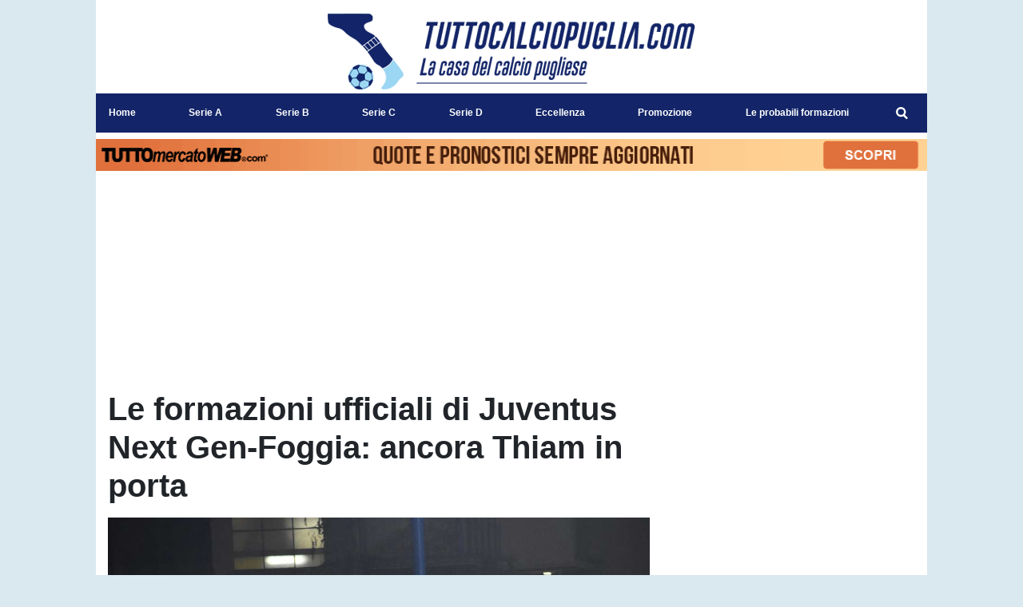

--- FILE ---
content_type: text/html; charset=UTF-8
request_url: https://www.tuttocalciopuglia.com/foggia/le-formazioni-ufficiali-di-juventus-next-gen-foggia-ancora-thiam-in-porta-62240
body_size: 20354
content:
<!DOCTYPE html>
<html lang="it">
	<head>
		<meta charset="UTF-8">
		<title>Le formazioni ufficiali di Juventus Next Gen-Foggia: ancora Thiam in porta</title>		<meta name="description" content="Mancano pochi minuti al fischio d&amp;#39;inizio di&amp;nbsp;Juventus Next Gen-Foggia, semifinale di ritorno della&amp;nbsp;Coppa Italia Serie C. Di.">
<meta name="twitter:card" content="summary_large_image">
<meta name="twitter:title" content="Le formazioni ufficiali di Juventus Next Gen-Foggia: ancora Thiam in porta">
<meta name="twitter:description" content="Mancano pochi minuti al fischio d&amp;#39;inizio di&amp;nbsp;Juventus Next Gen-Foggia, semifinale di ritorno della&amp;nbsp;Coppa Italia Serie C. Di seguito vengono riportate le formazioni ufficiali.

Juventus...">
<meta name="twitter:site" content="@redazionetcp">
<meta name="twitter:creator" content="@redazionetcp">
<meta name="twitter:image" content="https://net-storage.tcccdn.com/storage/tuttocalciopuglia.com/img_notizie/thumb3/26/261ed21c70670d9879ad21a8ab0fdf51-85617-oooz0000.jpeg">
<meta property="og:site_name" content="TUTTOcalcioPUGLIA.com">
<meta property="og:title" content="Le formazioni ufficiali di Juventus Next Gen-Foggia: ancora Thiam in porta">
<meta property="og:type" content="article">
<meta property="og:url" content="https://www.tuttocalciopuglia.com/foggia/le-formazioni-ufficiali-di-juventus-next-gen-foggia-ancora-thiam-in-porta-62240">
<meta property="og:description" content="Mancano pochi minuti al fischio d&amp;#39;inizio di&amp;nbsp;Juventus Next Gen-Foggia, semifinale di ritorno della&amp;nbsp;Coppa Italia Serie C. Di seguito vengono riportate le formazioni ufficiali.

Juventus...">
<meta property="og:image" content="https://net-storage.tcccdn.com/storage/tuttocalciopuglia.com/img_notizie/thumb3/26/261ed21c70670d9879ad21a8ab0fdf51-85617-oooz0000.jpeg">
<meta property="og:image:width" content="1200">
<meta property="og:image:height" content="674">
<meta name="robots" content="max-image-preview:large">
<meta name="language" content="it">
<meta name="theme-color" content="#02077b">
		<link rel="stylesheet" media="print" href="https://net-static.tcccdn.com/template/tuttocalciopuglia.com/tmw/css/print.css"><link rel="alternate" media="only screen and (max-width: 640px)" href="https://m.tuttocalciopuglia.com/foggia/le-formazioni-ufficiali-di-juventus-next-gen-foggia-ancora-thiam-in-porta-62240/"><link rel="shortcut icon" sizes="144x144" href="https://net-static.tcccdn.com/template/tuttocalciopuglia.com/img/favicon144.png"><link rel="shortcut icon" href="https://net-static.tcccdn.com/template/tuttocalciopuglia.com/img/favicon.ico"><link rel="alternate" type="application/rss+xml" title="RSS" href="https://www.tuttocalciopuglia.com/rss">		
<script type="application/ld+json">{"@context":"https://schema.org","@type":"NewsArticle","mainEntityOfPage":{"@type":"WebPage","@id":"https://www.tuttocalciopuglia.com/foggia/le-formazioni-ufficiali-di-juventus-next-gen-foggia-ancora-thiam-in-porta-62240"},"headline":"Le formazioni ufficiali di Juventus Next Gen-Foggia: ancora Thiam in porta","articleSection":"Foggia","description":"Mancano pochi minuti al fischio d&#39;inizio di&nbsp;Juventus Next Gen-Foggia, semifinale di ritorno della&nbsp;Coppa Italia Serie C. Di seguito vengono riportate le formazioni ufficiali.\r\n\r\nJuventus...","datePublished":"2023-02-15T20:00:39+01:00","dateModified":"2023-02-15T23:31:29+01:00","isAccessibleForFree":true,"author":{"@type":"Person","name":"Francesco Ippolito"},"publisher":{"@type":"Organization","name":"TUTTOcalcioPUGLIA.com","logo":{"@type":"ImageObject","url":"https://net-static.tcccdn.com/template/tuttocalciopuglia.com/img/admin.png"},"url":"https://www.tuttocalciopuglia.com","sameAs":["https://www.facebook.com/pages/TuttoCalcioPuglia/953906261381126","https://twitter.com/redazionetcp"]},"image":{"@type":"ImageObject","url":"https://net-storage.tcccdn.com/storage/tuttocalciopuglia.com/img_notizie/thumb3/26/261ed21c70670d9879ad21a8ab0fdf51-85617-oooz0000.jpeg","width":"1200","height":"674"}}</script>
		<meta name="viewport" content="width=device-width,minimum-scale=1,initial-scale=1">
						<link rel="stylesheet" href="https://net-static.tcccdn.com/template/tuttocalciopuglia.com/img-css-js/db949cbf29e4f83981a35a1e442970ab.css">
				
<!-- InMobi Choice. Consent Manager Tag v3.0 (for TCF 2.2) -->
<script async>
(function() {
	var host = window.location.hostname;
	var element = document.createElement('script');
	var firstScript = document.getElementsByTagName('script')[0];
	var url = 'https://cmp.inmobi.com' . concat('/choice/', 'zps7Pn88rZM7r', '/', host, '/choice.js?tag_version=V3');
	var uspTries = 0;
	var uspTriesLimit = 3;
	element.async = true;
	element.type = 'text/javascript';
	element.src = url;
	element.addEventListener('load', function(event) {
		window.dispatchEvent(new Event('inmobiLoaded'));
		});

	firstScript.parentNode.insertBefore(element, firstScript);

	function makeStub() {
		var TCF_LOCATOR_NAME = '__tcfapiLocator';
		var queue = [];
		var win = window;
		var cmpFrame;

		function addFrame() {
			var doc = win.document;
			var otherCMP = !!(win.frames[TCF_LOCATOR_NAME]);

			if (!otherCMP) {
				if (doc.body) {
					var iframe = doc.createElement('iframe');

					iframe.style.cssText = 'display:none';
					iframe.name = TCF_LOCATOR_NAME;
					doc.body.appendChild(iframe);
				} else {
					setTimeout(addFrame, 5);
				}
			}
			return !otherCMP;
		}

		function tcfAPIHandler() {
			var gdprApplies;
			var args = arguments;

			if (!args.length) {
				return queue;
			} else if (args[0] === 'setGdprApplies') {
				if (
					args.length > 3 &&
					args[2] === 2 &&
					typeof args[3] === 'boolean'
				) {
					gdprApplies = args[3];
					if (typeof args[2] === 'function') {
						args[2]('set', true);
					}
				}
			} else if (args[0] === 'ping') {
				var retr = {
					gdprApplies: gdprApplies,
					cmpLoaded: false,
					cmpStatus: 'stub'
				};

				if (typeof args[2] === 'function') {
					args[2](retr);
				}
			} else {
				if (args[0] === 'init' && typeof args[3] === 'object') {
					args[3] = Object.assign(args[3], { tag_version: 'V3' });
				}
				queue.push(args);
			}
		}

		function postMessageEventHandler(event) {
			var msgIsString = typeof event.data === 'string';
			var json = {};

			try {
				if (msgIsString) {
					json = JSON.parse(event.data);
				} else {
					json = event.data;
				}
			} catch (ignore) {}

			var payload = json.__tcfapiCall;

			if (payload) {
				window.__tcfapi(
					payload.command,
					payload.version,
					function(retValue, success) {
						var returnMsg = {
							__tcfapiReturn: {
								returnValue: retValue,
								success: success,
								callId: payload.callId
							}
						};
						if (msgIsString) {
							returnMsg = JSON.stringify(returnMsg);
						}
						if (event && event.source && event.source.postMessage) {
							event.source.postMessage(returnMsg, '*');
						}
					},
					payload.parameter
				);
			}
		}

		while (win) {
			try {
				if (win.frames[TCF_LOCATOR_NAME]) {
					cmpFrame = win;
					break;
				}
			} catch (ignore) {}

			if (win === window.top) {
				break;
			}
			win = win.parent;
		}
		if (!cmpFrame) {
			addFrame();
			win.__tcfapi = tcfAPIHandler;
			win.addEventListener('message', postMessageEventHandler, false);
		}
	};

	makeStub();

	function makeGppStub() {
		const CMP_ID = 10;
		const SUPPORTED_APIS = [
			'2:tcfeuv2',
			'6:uspv1',
			'7:usnatv1',
			'8:usca',
			'9:usvav1',
			'10:uscov1',
			'11:usutv1',
			'12:usctv1'
		];

		window.__gpp_addFrame = function (n) {
			if (!window.frames[n]) {
				if (document.body) {
					var i = document.createElement("iframe");
					i.style.cssText = "display:none";
					i.name = n;
					document.body.appendChild(i);
				} else {
					window.setTimeout(window.__gpp_addFrame, 10, n);
				}
			}
		};
		window.__gpp_stub = function () {
			var b = arguments;
			__gpp.queue = __gpp.queue || [];
			__gpp.events = __gpp.events || [];

			if (!b.length || (b.length == 1 && b[0] == "queue")) {
				return __gpp.queue;
			}

			if (b.length == 1 && b[0] == "events") {
				return __gpp.events;
			}

			var cmd = b[0];
			var clb = b.length > 1 ? b[1] : null;
			var par = b.length > 2 ? b[2] : null;
			if (cmd === "ping") {
				clb(
					{
						gppVersion: "1.1", // must be “Version.Subversion”, current: “1.1”
						cmpStatus: "stub", // possible values: stub, loading, loaded, error
						cmpDisplayStatus: "hidden", // possible values: hidden, visible, disabled
						signalStatus: "not ready", // possible values: not ready, ready
						supportedAPIs: SUPPORTED_APIS, // list of supported APIs
						cmpId: CMP_ID, // IAB assigned CMP ID, may be 0 during stub/loading
						sectionList: [],
						applicableSections: [-1],
						gppString: "",
						parsedSections: {},
					},
					true
				);
			} else if (cmd === "addEventListener") {
				if (!("lastId" in __gpp)) {
					__gpp.lastId = 0;
				}
				__gpp.lastId++;
				var lnr = __gpp.lastId;
				__gpp.events.push({
					id: lnr,
					callback: clb,
					parameter: par,
				});
				clb(
					{
						eventName: "listenerRegistered",
						listenerId: lnr, // Registered ID of the listener
						data: true, // positive signal
						pingData: {
							gppVersion: "1.1", // must be “Version.Subversion”, current: “1.1”
							cmpStatus: "stub", // possible values: stub, loading, loaded, error
							cmpDisplayStatus: "hidden", // possible values: hidden, visible, disabled
							signalStatus: "not ready", // possible values: not ready, ready
							supportedAPIs: SUPPORTED_APIS, // list of supported APIs
							cmpId: CMP_ID, // list of supported APIs
							sectionList: [],
							applicableSections: [-1],
							gppString: "",
							parsedSections: {},
						},
					},
					true
				);
			} else if (cmd === "removeEventListener") {
				var success = false;
				for (var i = 0; i < __gpp.events.length; i++) {
					if (__gpp.events[i].id == par) {
						__gpp.events.splice(i, 1);
						success = true;
						break;
					}
				}
				clb(
					{
						eventName: "listenerRemoved",
						listenerId: par, // Registered ID of the listener
						data: success, // status info
						pingData: {
							gppVersion: "1.1", // must be “Version.Subversion”, current: “1.1”
							cmpStatus: "stub", // possible values: stub, loading, loaded, error
							cmpDisplayStatus: "hidden", // possible values: hidden, visible, disabled
							signalStatus: "not ready", // possible values: not ready, ready
							supportedAPIs: SUPPORTED_APIS, // list of supported APIs
							cmpId: CMP_ID, // CMP ID
							sectionList: [],
							applicableSections: [-1],
							gppString: "",
							parsedSections: {},
						},
					},
					true
				);
			} else if (cmd === "hasSection") {
				clb(false, true);
			} else if (cmd === "getSection" || cmd === "getField") {
				clb(null, true);
			}
			//queue all other commands
			else {
				__gpp.queue.push([].slice.apply(b));
			}
		};
		window.__gpp_msghandler = function (event) {
			var msgIsString = typeof event.data === "string";
			try {
				var json = msgIsString ? JSON.parse(event.data) : event.data;
			} catch (e) {
				var json = null;
			}
			if (typeof json === "object" && json !== null && "__gppCall" in json) {
				var i = json.__gppCall;
				window.__gpp(
					i.command,
					function (retValue, success) {
						var returnMsg = {
							__gppReturn: {
								returnValue: retValue,
								success: success,
								callId: i.callId,
							},
						};
						event.source.postMessage(msgIsString ? JSON.stringify(returnMsg) : returnMsg, "*");
					},
					"parameter" in i ? i.parameter : null,
					"version" in i ? i.version : "1.1"
				);
			}
		};
		if (!("__gpp" in window) || typeof window.__gpp !== "function") {
			window.__gpp = window.__gpp_stub;
			window.addEventListener("message", window.__gpp_msghandler, false);
			window.__gpp_addFrame("__gppLocator");
		}
	};

	makeGppStub();

	var uspStubFunction = function() {
		var arg = arguments;
		if (typeof window.__uspapi !== uspStubFunction) {
			setTimeout(function() {
				if (typeof window.__uspapi !== 'undefined') {
					window.__uspapi.apply(window.__uspapi, arg);
				}
			}, 500);
		}
	};

	var checkIfUspIsReady = function() {
		uspTries++;
		if (window.__uspapi === uspStubFunction && uspTries < uspTriesLimit) {
			console.warn('USP is not accessible');
		} else {
			clearInterval(uspInterval);
		}
	};

	if (typeof window.__uspapi === 'undefined') {
		window.__uspapi = uspStubFunction;
		var uspInterval = setInterval(checkIfUspIsReady, 6000);
	}
})();
</script>
<!-- End InMobi Choice. Consent Manager Tag v3.0 (for TCF 2.2) -->

<script>

function addListener(element, type, callback)
{
	if (element.addEventListener) {
		element.addEventListener(type, callback);
	} else if (element.attachEvent) {
		element.attachEvent('on' + type, callback);
	}
}
var tcfGoogleConsent = "0";

addListener(window, "inmobiLoaded", () => {
	__tcfapi("addEventListener", 2, (tcData, success) => {
		if (success && tcData.gdprApplies) {
						if (tcData.eventStatus == "useractioncomplete" || tcData.eventStatus == "tcloaded") {
								if (
					Object.entries(tcData.purpose.consents).length > 0
					&& Object.values(tcData.purpose.consents)[0] === true
					&& typeof tcData.vendor.consents[755] !== "undefined"
					&& tcData.vendor.consents[755] === true
				) {
					tcfGoogleConsent = "1";
									} else {
					tcfGoogleConsent = "-1";
									}
			}
		}
	});
});
</script>
<!-- Da includere in ogni layout -->
<script>
function file_exists(url)
{
	var req = this.window.ActiveXObject ? new ActiveXObject("Microsoft.XMLHTTP") : new XMLHttpRequest();
	if (!req) {
		return false;
		throw new Error('XMLHttpRequest not supported');
	}
	req.open('GET', url, false);	/* HEAD è generalmente più veloce di GET con JavaScript */
	req.send(null);
	if (req.status == 200) return true;
	return false;
}

function getQueryParam(param)
{
	var result = window.location.search.match(new RegExp("(\\?|&)" + param + "(\\[\\])?=([^&]*)"));
	return result ? result[3] : false;
}

/* VIDEO Sky */
var videoSky = false;

/* Settaggio delle variabili */
var menunav     = 'foggia';
var online    = '30';
var indirizzo = window.location.pathname.split('/');
var word        = '';
if (word=='') word = getQueryParam('word');
var platform  = 'desktop';
var asset_id  = 'read.62240';
var azione    = 'read';
var idsezione = '5';
var tccdate   = '31 gennaio ore 08:15';
var key       = '';
var key2      = '';
var checkUser = false;

/* Settaggio della searchbar (con titoletto) */
var searchbar = false;
if (indirizzo[1]!='' && word=='') searchbar = indirizzo[1].replace(/-/gi, " ").replace(/_/gi, " ").toUpperCase();
else if (azione=='search')
{
	searchbar = 'Ricerca';
	if (word!=false && word!='') searchbar = searchbar + ' per ' + word.toUpperCase();
}
else if (azione=='contatti') searchbar = azione.toUpperCase();
indirizzo = indirizzo[1].replace("-", "");
if(word==false) word = '';

/* Settaggio della zona per banner Leonardo */
var zonaLeonardo = (azione=='index') ? 'home' : 'genr';
/* Settaggio della zona per banner Sole24Ore */
var zonaSole24Ore = (azione=='index') ? 'Homepage' : 'Altro';
if (indirizzo == 'scommesse') { zonaSole24Ore = 'Scommesse'; }

/* Inclusione del css personalizzato per key */
if (key!='')
{
	var cssKey1 = 'https://net-static.tcccdn.com/template/tuttocalciopuglia.com/css/'+key+'.css';
	if (file_exists(cssKey1)!=false) document.write('<link rel="stylesheet" href="'+cssKey1+'">');
	else
	{
		var cssKey2 = 'https://net-static.tcccdn.com/template/tuttocalciopuglia.com/css/'+key2+'.css';
		if(file_exists(cssKey2)!=false) document.write('<link rel="stylesheet" href="'+cssKey2+'">');
	}
}
</script>
<script src="https://net-static.tcccdn.com/template/tuttocalciopuglia.com/tmw/img-css-js/207c3815ce31fc8565adaf1e96bbd589.js" async></script>

<script>

			var banner = {"160x600_1":[{"idbanner":"3","width":160,"height":600,"crop":"1","async":"0","uri":"https:\/\/www.antennasud.com\/","embed":"","img1":"d4331feb79cc3efdfee25a421948cabb.jpg","partenza":-62169986996,"scadenza":-62169986996,"pagine":""}],"300x250_read":[{"idbanner":"5","width":300,"height":250,"crop":"1","async":"0","uri":"https:\/\/www.canale85.it","embed":"","img1":"13f25cc28511c58860d0436172a9b833.jpg","partenza":-62169986996,"scadenza":-62169986996,"pagine":"index"},{"idbanner":"22","width":300,"height":250,"crop":"1","async":"0","uri":"","embed":"[base64]","img1":"","partenza":-62169986996,"scadenza":-62169986996,"pagine":"!index"}],"970x250":[{"idbanner":"15","width":970,"height":250,"crop":"1","async":"0","uri":"","embed":"PGRpdiBpZD0icnRidXp6X21hc3RoZWFkXzEwMzQ5Ij48L2Rpdj48c2NyaXB0PiB3aW5kb3cuUlRCdXp6LmNtZC5wdXNoKCJtYXN0aGVhZF8xMDM0OSIpOzwvc2NyaXB0Pg0K","img1":"","partenza":-62169986996,"scadenza":-62169986996,"pagine":""}],"300x250_2":[{"idbanner":"13","width":300,"height":250,"crop":"1","async":"0","uri":"","embed":"PGRpdiBpZD0icnRidXp6X2JvdHRvbXJpZ2h0XzI2MTU5Ij48L2Rpdj48c2NyaXB0PiB3aW5kb3cuUlRCdXp6LmNtZC5wdXNoKCJib3R0b21yaWdodF8yNjE1OSIpOzwvc2NyaXB0Pg==","img1":"","partenza":-62169986996,"scadenza":-62169986996,"pagine":""}],"468x60_home":[{"idbanner":"16","width":468,"height":60,"crop":"1","async":"0","uri":"mailto:redazione@tuttocalciopuglia.com","embed":"","img1":"286fd8979a621275ad01feea3fe409e2.jpg","partenza":1588370400,"scadenza":-62169986996,"pagine":""}]};
			var now = Math.round(new Date().getTime() / 1000);
			var bannerok = new Object();
			for (var zona in banner)
			{
				bannerok[zona] = new Array();
				for (i=0; i < banner[zona].length; i++)
				{
					var ok = 1;
					if (banner[zona][i]['scadenza']>0  && banner[zona][i]['scadenza']<=now) ok = 0;
					if (banner[zona][i]['partenza']!=0 && banner[zona][i]['partenza']>now)  ok = 0;
					if (typeof azione !== 'undefined' && azione !== null) {
						if (banner[zona][i]['pagine'] == '!index' && azione == 'index') ok = 0;
						else if (banner[zona][i]['pagine'] == 'index' && azione != 'index') ok = 0;
					}

					if (ok == 1) bannerok[zona].push(banner[zona][i]);
				}

				bannerok[zona].sort(function() {return 0.5 - Math.random()});
			}
			banner = bannerok;
var banner_url   = 'https://net-storage.tcccdn.com';
var banner_path  = '/storage/tuttocalciopuglia.com/banner/'
function asyncLoad()
{
}
if (window.addEventListener) window.addEventListener('load', asyncLoad, false);
else if (window.attachEvent) window.attachEvent('onload', asyncLoad);
else window.onload = asyncLoad;

function resizeStickyContainers() {
	var stickyFill = document.getElementsByClassName('sticky-fill');
	for (i = 0; i < stickyFill.length; ++i) stickyFill[i].style.height = null;
	for (i = 0; i < stickyFill.length; ++i)
	{
		var height = stickyFill[i].parentElement.offsetHeight-stickyFill[i].offsetTop;
		height = Math.max(height, stickyFill[i].offsetHeight);
		stickyFill[i].style.height = height+'px';
	}
}
document.addEventListener('DOMContentLoaded', resizeStickyContainers, false);

function popUp(URL, w, h, s, r)
{
	day = new Date();
	id = day.getTime();
	eval("page" + id + " = window.open(URL, '" + id + "', 'toolbar=0,scrollbars='+s+',location=0,statusbar=0,menubar=0,resizable='+r+',width='+w+',height='+h+',left = 100,top = 80');");
}

// layout_headjs
function utf8_decode(e){for(var n="",r=0;r<e.length;r++){var t=e.charCodeAt(r);t<128?n+=String.fromCharCode(t):(127<t&&t<2048?n+=String.fromCharCode(t>>6|192):(n+=String.fromCharCode(t>>12|224),n+=String.fromCharCode(t>>6&63|128)),n+=String.fromCharCode(63&t|128))}return n}function base64_decode(e){var n,r,t,i,a,o="",h=0;for(e=e.replace(/[^A-Za-z0-9\+\/\=]/g,"");h<e.length;)n=this._keyStr.indexOf(e.charAt(h++))<<2|(t=this._keyStr.indexOf(e.charAt(h++)))>>4,r=(15&t)<<4|(i=this._keyStr.indexOf(e.charAt(h++)))>>2,t=(3&i)<<6|(a=this._keyStr.indexOf(e.charAt(h++))),o+=String.fromCharCode(n),64!=i&&(o+=String.fromCharCode(r)),64!=a&&(o+=String.fromCharCode(t));return utf8_decode(o)}function getBannerJS(e,n){void 0!==banner[e]&&0!=banner[e].length&&(static=void 0!==window.banner_url?window.banner_url:"",bannerPath=void 0!==window.banner_path?window.banner_path:"",bannerSel=banner[e].pop(),"undefined"!=typeof bannerSel&&(style=-1==e.indexOf("side")?"overflow: hidden; height: "+bannerSel.height+"px;":"min-height: "+bannerSel.height+"px;",style=-1==e.indexOf("side")||250!=bannerSel.height&&280!=bannerSel.height?style:style+" max-height: 600px; overflow: hidden;",style=style+" width: "+bannerSel.width+"px; margin: auto;",htmlBanner=bannerSel.embed?base64_decode(bannerSel.embed):'<a target="_blank" href="'+bannerSel.uri+'"><img src="'+static+bannerPath+bannerSel.img1+'" width="'+bannerSel.width+'" height="'+bannerSel.height+'" alt="Banner '+e+'" border="0"></a>',htmlString='<div style="'+style+'">'+htmlBanner+"</div>",document.write(htmlString)))}function checkCookieFrequencyCap(e){for(var n=document.cookie.split(";"),r=0,t=new Date,i=0;i<n.length;i++){for(var a=n[i];" "==a.charAt(0);)a=a.substring(1);if(0==a.indexOf(e)){r=a.substring(e.length+1,a.length);break}}return r<t.getTime()}function setCookieFrequencyCap(e,n){var r=location.hostname.split(".").slice(1).join("."),t=new Date;return t.setTime(t.getTime()+60*n*1e3),document.cookie=e+"="+t.getTime()+"; expires="+t.toGMTString()+"; domain="+r+"; path=/",!0}_keyStr="ABCDEFGHIJKLMNOPQRSTUVWXYZabcdefghijklmnopqrstuvwxyz0123456789+/=";

function createClient()
{
	client = false;
	if (window.XMLHttpRequest) client = new XMLHttpRequest();
	else
	{
		if (window.ActiveXObject) client = new ActiveXObject("Microsoft.XMLHTTP");
		if (!client) client = new ActiveXObject("Msxml2.XMLHTTP");
	}
	return client;
}

function vota(form, id)
{
	risp = false;
	for (i=0; i<document.forms[form].idrisposta.length; i++) if (document.forms[form].idrisposta[i].checked) risp = (document.forms[form].idrisposta[i].value);
	if (risp)
	{
		document.getElementById('button_'+form).disabled = true;
		client = createClient();
		client.onreadystatechange = function(){
			if (client.readyState == 4 && client.responseText!=null) document.getElementById('handler_txt_'+form).innerHTML = client.responseText;
			if (client.readyState == 4 && client.status != 200)
			{
				document.getElementById('handler_txt_'+form).innerHTML = "Errore di sistema"; // azione conclusa ma pagina con errore
				document.getElementById('button_'+form).disabled = false;
			}
			if (client.readyState == 4) { clearTimeout(xmlHttpTimeout); document.getElementById('handler_txt_'+form).style.display = 'block'; document.getElementById('handler_'+form).style.display = 'none'; }
			if (client.readyState == 1) { document.getElementById('handler_'+form).style.display = 'block'; document.getElementById('handler_txt_'+form).style.display = 'none'; }
		};
		client.open("GET", "/?action=sondaggiosend&idsondaggio="+id+"&idrisposta="+risp);
		client.send();

		xmlHttpTimeout = setTimeout(function() { client.abort(); },5000);
	}
	else
	{
		document.getElementById('handler_txt_'+form).innerHTML = "Non hai selezionato alcuna risposta";
		document.getElementById('handler_txt_'+form).style.display = 'block';
	}
}
</script>
		<script async src="https://pagead2.googlesyndication.com/pagead/js/adsbygoogle.js"></script>
			</head>
	<body>
		<div id="tcc-offset"></div>
		<div id="fb-root"></div>
		<!-- Publy Async -->
<script src="https://adv.rtbuzz.net/w2878_desktop.js" async></script>
<script>window.RTBuzz=window.RTBuzz||{},window.RTBuzz.cmd=window.RTBuzz.cmd||[];</script>
<!-- Global site tag (gtag.js) - Google Analytics -->
<script>
	window ['gtag_enable_tcf_support'] = true;  
</script>
<script async src="https://www.googletagmanager.com/gtag/js?id=UA-53128518-47"></script>
<script>
	window.dataLayer = window.dataLayer || [];
	function gtag(){dataLayer.push(arguments);}
	gtag('js', new Date());
	gtag('config', 'UA-53128518-47', {"asset_id": asset_id, "platform": platform});
//	if (azione == "search" && word != false && word != "") {
//		gtag("event", "search", {"search_term": word});
//	}
</script>
		<script>var tccLoad = [];</script>
		<div id="main-container" class="bg-white container-fluid pt-3">
			<div id="main-header" class="row pb-1 align-items-center">
				<div class="col-3 text-center"><script>getBannerJS('160x60_1');</script>
</div>
<div class="col-6 text-center">
	<div id="logo"><a href="/" title="La casa del calcio pugliese minuto per minuto"><span class="alt">La casa del calcio pugliese minuto per minuto</span></a></div>
</div>
<div class="col-3 text-center"><script>getBannerJS('160x60_2');</script>
</div>			</div>
			<div id="main-menu" class="row">
				<div class="col-12 p-0">
	<nav class="navbar mx-auto" aria-label="Menù" role="menu">
		<a href="/" id="nav-" class="nav-item nav-link pr-0" role="menuitem">Home</a>
<a href="//www.tuttocalciopuglia.com/serie-a/" id="nav-seriea" class="nav-item nav-link pr-0" role="menuitem">Serie A</a>
<a href="//www.tuttocalciopuglia.com/serie-b/" id="nav-serieb" class="nav-item nav-link pr-0" role="menuitem">Serie B</a>
<a href="//www.tuttocalciopuglia.com/serie-c/" id="nav-seriec" class="nav-item nav-link pr-0" role="menuitem">Serie C</a>
<a href="//www.tuttocalciopuglia.com/serie-d/" id="nav-seried" class="nav-item nav-link pr-0" role="menuitem">Serie D</a>
<a href="//www.tuttocalciopuglia.com/eccellenza/" id="nav-eccellenza" class="nav-item nav-link pr-0" role="menuitem">Eccellenza</a>
<a href="//www.tuttocalciopuglia.com/promozione/" id="nav-promozione" class="nav-item nav-link pr-0" role="menuitem">Promozione</a>
<a href="//www.tuttocalciopuglia.com/le-probabili-formazioni/" id="nav-leprobabiliformazioni" class="nav-item nav-link pr-0" role="menuitem">Le probabili formazioni</a>
		<a href="#" id="nav-search" class="nav-item nav-link" role="menuitem" title="Cerca" accesskey="s" tabindex="0"></a>
	</nav>
</div>
<script>
var navPath = document.getElementById('nav-' + (window.location.pathname + window.location.search).replace(/[^A-Za-z0-9]/g, ''));
if (typeof(navPath) != 'undefined' && navPath != null) {
	navPath.classList.add('active');
}
</script>			</div>
			<div id="main-searchbar" class="row d-none">
				<div class="col-12 m-0 pt-3 form-group clearfix">
	<form action="/ricerca/" method="get" name="form">
		<input name="word" value="" id="word-search-form" type="text" class="form-control float-left m-0" style="width: 890px;">
		<input name="invio" value=" Cerca " type="submit" role="button" class="btn btn-custom float-right m-0">
	</form>
</div>
<script>
var navSearch = document.getElementById('nav-search');
var mainSearchbar = document.getElementById('main-searchbar');
var wordSearchForm = document.getElementById('word-search-form');
wordSearchForm.value = word;
navSearch.addEventListener('click', function() {
	mainSearchbar.classList.toggle('d-none');
	wordSearchForm.focus();
}, false);
</script>
			</div>
			<div id="main-ream" class="row">
							</div>
			<div id="main-slim" class="row">
				<div id="slimbanner" class="center mb-2 mt-2" style="width: 1040px; height: 40px;"></div>
<script>
var now = Date.now();

var d1a = new Date(1749592800000);
var d1b = new Date(1752443940000);

var d2a = new Date(1763593200000);
var d2b = new Date(1764889140000);

var arr = [
	'<a href="https://www.tuttomercatoweb.com/scommesse/" target="_blank" rel="nofollow"><img src="https://net-static.tcccdn.com/template/tuttocalciopuglia.com/tmw/banner/1000x40_tmwscommesse.gif" alt="TMW Scommesse" width="1040px" height="40px"></a>',
	//'<a href="https://www.tuttomercatoweb.com/scommesse/quote-maggiorate/" target="_blank" rel="nofollow"><img src="https://net-static.tcccdn.com/template/tuttocalciopuglia.com/tmw/banner/tmw-mondiale-club-1000x40.gif" alt="TMW Scommesse" width="1040px" height="40px"></a>',
	'<a href="https://www.ail.it/ail-eventi-e-news/ail-manifestazioni/stelle-di-natale-ail?utm_source=web&utm_medium=banner&utm_campaign=Stelle25" target="_blank" rel="nofollow"><img src="https://net-static.tcccdn.com/template/tuttocalciopuglia.com/tmw/banner/1000x40_ail_stelle_2025.jpg" alt="AIL" width="1000px" height="40px"></a>',
];

var w = arr[0]; // default
if (now>=d2a && now<=d2b) // random tra 1 e 2
{
	var randKey = Math.floor(Math.random()*2);//+1
	w = arr[randKey];
}
else if (now>=d2b && now<=d1b) w = arr[1]; // mondiali

var slim = document.getElementById('slimbanner');
slim.innerHTML = w;
</script>
			</div>
			<div id="masthead" class="row pt-0 px-3 pb-3 my-0 mx-auto"><script>getBannerJS('970x250');</script>
</div>
			<div id="main-section" class="row pb-3">
							<div id="tcc-39337" class="col-8 pr-0 container-fluid">
					<div id="cover" class="row">
						
	<div class="col-12 pb-3 ">
		<h1 class="mb-0 font-weight-bold">Le formazioni ufficiali di Juventus Next Gen-Foggia: ancora Thiam in porta</h1>
	</div>
<div class="col-12">
		<figure class="figure w-100">
			<div style="position:relative;">
				<img class="w-100" src="https://net-storage.tcccdn.com/storage/tuttocalciopuglia.com/img_notizie/thumb3/26/261ed21c70670d9879ad21a8ab0fdf51-85617-oooz0000.jpeg" alt="Le formazioni ufficiali di Juventus Next Gen-Foggia: ancora Thiam in porta">
				<div class="copyright bg-gradient-black">TUTTOcalcioPUGLIA.com</div>
			</div>
		</figure><figcaption class="figure-caption"><div>&copy; foto di ONORIO</div></figcaption></div>					</div>
					<div id="content-wrapper" class="row pb-3">
											<div id="aside" class="col-3 pr-0">
							<div class="mb-3"><div class="social_table mbottom">
		<div>
			<a target="_blank" rel="nofollow noopener" href="https://www.twitter.com/redazionetcp" title="Twitter">
				<span class="social_icon icon_twitter"></span
				><span class="left social_follow follow_twitter">Segui</span>
			</a>
		</div>
			<div>
			<a target="_blank" rel="nofollow noopener" href="https://www.facebook.com/953906261381126" title="Facebook">
				<span class="social_icon icon_facebook"></span
				><span class="left social_follow follow_facebook">Mi Piace</span>
			</a>
		</div>
			<div>
			<a rel="nofollow noopener" target="_blank" href="https://www.instagram.com/tuttocalciopuglia">
				<span class="social_icon icon_instagram"></span
				><span class="left social_follow follow_instagram">Segui</span>
			</a>
		</div>
	</div></div>
<div class="mx-auto mb-3" style="width: 160px;"><script>getBannerJS('160x600_1');</script>
</div>
						</div>
											<div id="content" class="col-9 container-fluid">
							<div class="row pb-3" role="main">
				<div class="col-12 text"><span><p>Mancano pochi minuti al fischio d&#39;inizio di&nbsp;<b>Juventus Next Gen</b>-<b>Foggia</b>, semifinale di ritorno della&nbsp;<b>Coppa Italia Serie C</b>. Di seguito vengono riportate le formazioni ufficiali.</p>

<p>Juventus Next Gen (3-5-2): Crespi, Riccio, Poli, Huijsen; Barbieri, Besaggio, Barrenechea, Iocolano, Turicchia; Sekulov, Pecorino. A disp.: Raina, Daffara, Savona, Stramaccioni, Nzouango, Da Graca, Compagnon, Cudrig, Mulazzi, Bonetti, Lipari, Ntenda, Palumbo, Cerri, Sersanti. All.: Brambilla.</p>

<p>Foggia&nbsp;(3-5-2): Thiam; Leo, Di Pasquale, Rizzo; Garattoni, Frigerio, Petermann, Schenetti, Costa; Peralta, Ogunseye. A disp.: Raccichini, Nobile, Kontek, Markic, Rutjens, Di Noia, Bjarkason, Odjer, Iacoponi, Battimelli, Capogna. All.: Gallo.</p>
</span></div>
			<div class="col-12"><script>var embedVideoPlayer = (typeof embedVideoPlayer === 'undefined') ? false : embedVideoPlayer;</script>
</div>
	<div class="col-12">
		<div class="border-right-0 border-left-0 small mb-3 py-2" style="border: 3px solid #eeeeee; line-height: 1.2rem;">
			<span class="text-nowrap">Sezione: <a href="/foggia/">Foggia</a></span>
			<span class="text-nowrap">/ Data: <span>Mer 15 febbraio 2023 alle 20:00</span></span>
					<br>
			<span class="text-nowrap contatta"><a rel="nofollow" href="/contatti/?idutente=6"><u>Autore: Francesco Ippolito</u></a></span>					<span class="text-nowrap">/ Twitter: <a href="https://twitter.com/fraccio" target="_blank">@fraccio</a></span>
					<br>
			<span id="button_letture"><a href="javascript:visualizza_letture('letture','62240')">
				<span class="box_reading">vedi letture</span>
			</a></span>
			<span id="txt_letture"></span>
		</div>
	</div>
	<div class="col-12" id="read-links"><ul><li class="read0"><a href="https://www.facebook.com/TuttoCalcioPuglia/" class="read0"  target="_blank" rel="nofollow" ><span>Seguici su Facebook: clicca QUI</span></a></li></ul></div>
					<div class="col-10 clearfix">
				<div class="float-left mr-3">
			<button class="btn btn-sm btn-share btn-share-fb" onclick="javascript:popUp('https://www.facebook.com/sharer/sharer.php?u=https%3A%2F%2Fwww.tuttocalciopuglia.com%2Ffoggia%2Fle-formazioni-ufficiali-di-juventus-next-gen-foggia-ancora-thiam-in-porta-62240', '700', '550', '1', '1')"><img src="https://net-static.tcccdn.com/template/tuttocalciopuglia.com/tmw/img/social/fb.png" alt="Condividi"> Condividi</button>
		</div>
		<div class="float-left mr-3">
			<button class="btn btn-sm btn-share btn-share-tw" onclick="javascript:popUp('https://twitter.com/share?url=https%3A%2F%2Fwww.tuttocalciopuglia.com%2Ffoggia%2Fle-formazioni-ufficiali-di-juventus-next-gen-foggia-ancora-thiam-in-porta-62240', '700', '550', '1', '1')"><img src="https://net-static.tcccdn.com/template/tuttocalciopuglia.com/tmw/img/social/tw.png" alt="Tweet"> Tweet</button>
		</div>
	</div>
	<div class="col-2 clearfix">
		<a class="float-right" href="javascript:this.print();"><img src="https://net-static.tcccdn.com/template/tuttocalciopuglia.com/tmw/img/printer.svg" alt="Print"></a>
	</div>
</div>
<div class="row pb-3">
	<div class="col-6">
		<div><script>getBannerJS('300x250_read');</script>
</div>
	</div>
	<div class="col-6">
		<div></div>
	</div>
</div>
<div class="novis"><div class="row"><div class="col-12"><h3>Altre notizie - Foggia</h3></div></div>
<div class="row">
<div class="col-6 clearfix pb-2 "><div class="float-left pt-2 pr-2"><img src="https://net-storage.tcccdn.com/storage/tuttocalciopuglia.com/img_notizie/thumb2/d5/d571da7c3ca60816cf2c4571da5da775-96780-oooz0000.jpeg" style="width: 50px; height: 50px;" alt="Foggia, le prime parole di Tascone: &quot;Voglio andare subito il mio contributo&quot;"></div><a href="/foggia/foggia-le-prime-parole-di-tascone-voglio-andare-subito-il-mio-contributo-66110">Foggia, le prime parole di Tascone: "Voglio andare subito il mio contributo"</a></div><div class="col-6 clearfix pb-2 pre-FF0000"><div class="float-left pt-2 pr-2"><img src="https://net-storage.tcccdn.com/storage/tuttocalciopuglia.com/img_notizie/thumb2/dd/dd9d480223cce52515dca5d2bdece28d-30738-oooz0000.jpeg" style="width: 50px; height: 50px;" alt="UFFICIALE - Foggia, arriva Millico a titolo definitivo "></div><a href="/foggia/ufficiale-foggia-arriva-millico-a-titolo-definitivo-66020"><span><span class="tcc-badge tcc-label tcc-border-radius sans-serif">ufficiale</span></span>Foggia, arriva Millico a titolo definitivo</a></div><div class="col-6 clearfix pb-2 "><div class="float-left pt-2 pr-2"><img src="https://net-storage.tcccdn.com/storage/tuttocalciopuglia.com/img_notizie/thumb2/7c/7c53d7b585c1568918cc3544052e1de6-26065-oooz0000.jpg" style="width: 50px; height: 50px;" alt="Foggia, Peralta nel mirino dello scatenato Catania"></div><a href="/foggia/foggia-peralta-nel-mirino-dello-scatenato-catania-66004">Foggia, Peralta nel mirino dello scatenato Catania</a></div><div class="col-6 clearfix pb-2 "><div class="float-left pt-2 pr-2"><img src="https://net-storage.tcccdn.com/storage/tuttocalciopuglia.com/img_notizie/thumb2/ae/aeda2f1fa984f6bca63e27635de65abd-37356-oooz0000.jpeg" style="width: 50px; height: 50px;" alt="Foggia, Coletti: &quot;Qui ci vuole coraggio&quot;"></div><a href="/foggia/foggia-coletti-qui-ci-vuole-coraggio-65969">Foggia, Coletti: "Qui ci vuole coraggio"</a></div><div class="col-6 clearfix pb-2 "><div class="float-left pt-2 pr-2"><img src="https://net-storage.tcccdn.com/storage/tuttocalciopuglia.com/img_notizie/thumb2/dd/dd8131f7ef9e76641ac903555b89164d-29226-oooz0000.jpg" style="width: 50px; height: 50px;" alt="Foggia, forte interesse dell'Avellino per Garattoni: su di lui anche altri club"></div><a href="/foggia/foggia-forte-interesse-dell-avellino-per-garattoni-su-di-lui-anche-altri-club-65887">Foggia, forte interesse dell'Avellino per Garattoni: su di lui anche altri club</a></div><div class="col-6 clearfix pb-2 "><div class="float-left pt-2 pr-2"><img src="https://net-storage.tcccdn.com/storage/tuttocalciopuglia.com/img_notizie/thumb2/f6/f665afe1610b807c16cfb3d6218c4a4d-28044-oooz0000.jpeg" style="width: 50px; height: 50px;" alt="De Zerbi, col Brighton rivincita su Gattuso 7 anni dopo Foggia-Pisa "></div><a href="/foggia/de-zerbi-col-brighton-rivincita-su-gattuso-7-anni-dopo-foggia-pisa-65792">De Zerbi, col Brighton rivincita su Gattuso 7 anni dopo Foggia-Pisa </a></div><div class="col-6 clearfix pb-2 "><div class="float-left pt-2 pr-2"><img src="https://net-storage.tcccdn.com/storage/tuttocalciopuglia.com/img_notizie/thumb2/2f/2ff0cd354407720698231235b83e9544-78697-oooz0000.jpeg" style="width: 50px; height: 50px;" alt="Foggia, l'ex Padalino: &quot;Nessun contatto con la società. La squadra vive un momento particolare&quot;"></div><a href="/foggia/foggia-l-ex-padalino-nessun-contatto-con-la-societa-la-squadra-vive-un-momento-particolare-65783">Foggia, l'ex Padalino: "Nessun contatto con la società. La squadra vive un momento particolare"</a></div><div class="col-6 clearfix pb-2 "><div class="float-left pt-2 pr-2"><img src="https://net-storage.tcccdn.com/storage/tuttocalciopuglia.com/img_notizie/thumb2/e8/e8613a045a3eb4b4222e134227d55bb8-74742-oooz0000.jpeg" style="width: 50px; height: 50px;" alt="Giudice Sportivo, la decisione su Casertana-Foggia. Multe per Potenza e Taranto"></div><a href="/foggia/giudice-sportivo-la-decisione-su-casertana-foggia-multe-per-potenza-e-taranto-65685">Giudice Sportivo, la decisione su Casertana-Foggia. Multe per Potenza e Taranto</a></div><div class="col-6 clearfix pb-2 "><div class="float-left pt-2 pr-2"><img src="https://net-storage.tcccdn.com/storage/tuttocalciopuglia.com/img_notizie/thumb2/0a/0a5e53b5213b0467054209f192da3c82-18032-oooz0000.jpeg" style="width: 50px; height: 50px;" alt="Casertana-Foggia 2-1, rossoneri ancora sconfitti"></div><a href="/foggia/casertana-foggia-2-1-rossoneri-ancora-sconfitti-65678">Casertana-Foggia 2-1, rossoneri ancora sconfitti</a></div><div class="col-6 clearfix pb-2 "><div class="float-left pt-2 pr-2"><img src="https://net-storage.tcccdn.com/storage/tuttocalciopuglia.com/img_notizie/thumb2/e2/e24f5d7b2362f9d278865b1e7da7575a-44573-oooz0000.jpeg" style="width: 50px; height: 50px;" alt="Foggia, Riccardi: &quot;Casertana tosta, ma vogliamo i tre punti&quot;"></div><a href="/foggia/foggia-riccardi-casertana-tosta-ma-vogliamo-i-tre-punti-65624">Foggia, Riccardi: "Casertana tosta, ma vogliamo i tre punti"</a></div></div>
<div class="row"><div class="col-12"><h3>Altre notizie</h3></div></div>
<div><ul class="list-unstyled">
</ul><div class="mt-3 box-header-light">Sabato 31 gen</div><ul class="list-unstyled"><li class="text-nowrap text-truncate "><span class="small mr-1 date">02:35</span> <a href="/serie-b/bari-palermo-pucino-teniamoci-stretti-i-primi-50-minuti-77932">Bari-Palermo, Pucino: “Teniamoci stretti i primi 50 minuti”</a></li><li class="text-nowrap text-truncate "><span class="small mr-1 date">02:31</span> <a href="/serie-b/bari-palermo-longo-strada-salvezza-in-sofferenza-dobbiamo-essere-compatti-77931">Bari-Palermo, Longo: “Strada salvezza in sofferenza, dobbiamo essere compatti” </a></li></ul><div class="mt-3 box-header-light">Venerdì 30 gen</div><ul class="list-unstyled"><li class="text-nowrap text-truncate "><span class="small mr-1 date">22:45</span> <a href="/primo-piano/bari-palermo-0-3-l-orgoglio-e-l-impegno-non-bastano-77928">Bari-Palermo 0-3: l’orgoglio e l’impegno non bastano </a></li><li class="text-nowrap text-truncate "><span class="small mr-1 date">19:25</span> <a href="/primo-piano/le-formazioni-ufficiali-di-bari-palermo-c-e-stabile-in-difesa-77927">Le formazioni ufficiali di Bari-Palermo: c’è Stabile in difesa </a></li><li class="text-nowrap text-truncate "><span class="small mr-1 date">19:09</span> <a href="/serie-d/padalino-presenta-fasano-acerrana-impossibile-pensare-che-sara-facile-77926">Padalino presenta Fasano-Acerrana: "Impossibile pensare che sarà facile"</a></li><li class="text-nowrap text-truncate "><span class="small mr-1 date">18:40</span> <a href="/serie-d/barletta-paci-partita-delicata-conta-essere-vincenti-77925">Barletta, Paci: "Partita delicata, conta essere vincenti"</a></li><li class="text-nowrap text-truncate "><span class="small mr-1 date">18:00</span> <a href="/primo-piano/lecce-mercato-chiuso-rosa-definita-con-innesti-piu-congeniali-al-progetto-tecnico-77924">Lecce, mercato chiuso: rosa definita con innesti più congeniali al progetto tecnico </a></li><li class="text-nowrap text-truncate "><span class="small mr-1 date">17:18</span> <a href="/promozione/ginosa-surdo-marsili-rispecchia-l-identita-del-progetto-77923">Ginosa, Surdo: "Marsili rispecchia l'identità del progetto"</a></li><li class="text-nowrap text-truncate "><span class="small mr-1 date">16:32</span> <a href="/primo-piano/bari-nikolaou-e-castrovilli-fuori-dai-convocati-contro-il-palermo-assenti-anche-maggiore-e-partipilo-77922">Bari: Nikolaou e Castrovilli fuori dai convocati contro il Palermo, assenti anche Maggiore e Partipilo</a></li><li class="text-nowrap text-truncate "><span class="small mr-1 date">15:57</span> <a href="/eccellenza/polimnia-galatina-trasferta-vietata-ai-residenti-nel-leccese-77921">Polimnia-Galatina: trasferta vietata ai residenti nel leccese</a></li><li class="text-nowrap text-truncate "><span class="small mr-1 date">15:55</span> <a href="/serie-d/virtus-francavilla-il-ds-fernandez-dopo-bontempi-mercato-chiuso-obiettivo-pensare-partita-dopo-partita-77920">Virtus Francavilla, il ds Fernandez: "Dopo Bontempi mercato chiuso. Obiettivo? Pensare partita dopo partita"</a></li><li class="text-nowrap text-truncate "><span class="small mr-1 date">15:46</span> <a href="/serie-d/virtus-francavilla-tutto-fatto-per-l-arrivo-di-marco-bontempi-77919">Virtus Francavilla, tutto fatto per l'arrivo di Marco Bontempi</a></li><li class="text-nowrap text-truncate "><span class="small mr-1 date">15:38</span> <a href="/serie-c/audace-cerignola-nel-mirino-iervolino-per-il-centrocampo-77918">Audace Cerignola, nel mirino Iervolino per il centrocampo</a></li><li class="text-nowrap text-truncate "><span class="small mr-1 date">15:35</span> <a href="/eccellenza/brindisi-blitz-per-jason-carrozzo-dell-ugento-77917">Brindisi, blitz per Jason Carrozzo dell’Ugento</a></li><li class="text-nowrap text-truncate "><span class="small mr-1 date">15:15</span> <a href="/serie-c/audace-cerignola-perlingieri-in-arrivo-rizzuto-verso-l-addio-77916">Audace Cerignola: Perlingieri in arrivo, Rizzuto verso l'addio</a></li><li class="text-nowrap text-truncate "><span class="small mr-1 date">15:09</span> <a href="/promozione/coppa-san-marco-e-squinzano-raggiungono-trani-e-ostuni-in-semifinale-77915">Coppa, San Marco e Squinzano raggiungono Trani e Ostuni in semifinale</a></li><li class="text-nowrap text-truncate "><span class="small mr-1 date">14:54</span> <a href="/serie-c/casarano-di-bari-con-la-cavese-per-cercare-di-cambiare-trend-77914">Casarano, Di Bari: "Con la Cavese per cercare di cambiare trend"</a></li><li class="text-nowrap text-truncate "><span class="small mr-1 date">14:49</span> <a href="/serie-d/fasano-ghilardi-celebra-il-rinnovo-di-salzano-chiudera-qui-la-sua-carriera-professionista-assoluto-77913">Fasano, Ghilardi celebra il rinnovo di Salzano: “Chiuderà qui la sua carriera, professionista assoluto”</a></li><li class="text-nowrap text-truncate pre-FF0000"><span class="small mr-1 date">14:38</span> <a href="/serie-d/ufficiale-virtus-francavilla-arriva-l-argentino-sandona-77912"><span><span class="tcc-badge tcc-label tcc-border-radius sans-serif">ufficiale</span></span>Virtus Francavilla, arriva l'argentino Sandona</a></li><li class="text-nowrap text-truncate "><span class="small mr-1 date">14:34</span> <a href="/primo-piano/taranto-loiodice-ecco-quando-voglio-tornare-77911">Taranto, Loiodice: “Ecco quando voglio tornare” </a></li><li class="text-nowrap text-truncate "><span class="small mr-1 date">14:23</span> <a href="/serie-d/serie-d-h-le-designazioni-arbitrali-della-22a-giornata-77910">Serie D/H: le designazioni arbitrali della 22a giornata</a></li><li class="text-nowrap text-truncate pre-FF0000"><span class="small mr-1 date">13:23</span> <a href="/primo-piano/ufficiale-foggia-preso-tommasini-77909"><span><span class="tcc-badge tcc-label tcc-border-radius sans-serif">ufficiale</span></span>Foggia, preso Tommasini</a></li><li class="text-nowrap text-truncate "><span class="small mr-1 date">12:30</span> <a href="/serie-b/bari-senti-inzaghi-al-san-nicola-dobbiamo-vincere-77908">Bari, senti Inzaghi: “Al San Nicola dobbiamo vincere”</a></li><li class="text-nowrap text-truncate "><span class="small mr-1 date">12:19</span> <a href="/eccellenza/bisceglie-di-meo-andremo-a-brindisi-senza-fare-barricate-77907">Bisceglie, Di Meo: “Andremo a Brindisi senza fare barricate”</a></li><li class="text-nowrap text-truncate pre-FF0000"><span class="small mr-1 date">12:18</span> <a href="/promozione/ufficiale-squinzano-annunciato-l-arrivo-di-telera-77905"><span><span class="tcc-badge tcc-label tcc-border-radius sans-serif">ufficiale</span></span>Squinzano, annunciato l’arrivo di Telera</a></li><li class="text-nowrap text-truncate "><span class="small mr-1 date">12:17</span> <a href="/serie-c/foggia-si-avvicina-l-arrivo-di-christian-tommasini-77906">Foggia, si avvicina l'arrivo di Christian Tommasini</a></li><li class="text-nowrap text-truncate "><span class="small mr-1 date">11:10</span> <a href="/serie-d/barletta-manfredonia-vietata-la-trasferta-per-i-tifosi-ospiti-77904">Barletta–Manfredonia: vietata la trasferta per i tifosi ospiti</a></li><li class="text-nowrap text-truncate "><span class="small mr-1 date">10:39</span> <a href="/serie-c/doumbia-al-genoa-firma-attesa-restera-in-prestito-all-altamura-77903">Doumbia al Genoa: firma attesa, resterà in prestito all’Altamura</a></li><li class="text-nowrap text-truncate pre-FF0000"><span class="small mr-1 date">09:38</span> <a href="/serie-d/ufficiale-fasano-salzano-rinnova-fino-al-2028-77902"><span><span class="tcc-badge tcc-label tcc-border-radius sans-serif">ufficiale</span></span>Fasano, Salzano rinnova fino al 2028</a></li><li class="text-nowrap text-truncate pre-0000FF"><span class="small mr-1 date">08:30</span> <a href="/primo-piano/le-probabili-formazioni-di-bari-palermo-fiducia-a-rao-e-de-pieri-77896"><span><span class="tcc-badge tcc-label tcc-border-radius sans-serif">le probabili formazioni</span></span>di Bari-Palermo: fiducia a Rao e De Pieri?</a></li><li class="text-nowrap text-truncate "><span class="small mr-1 date">07:42</span> <a href="/focus/la-puglia-non-e-un-paese-per-bomber-77900">La Puglia non è un paese per bomber</a></li></ul><div class="mt-3 box-header-light">Giovedì 29 gen</div><ul class="list-unstyled"><li class="text-nowrap text-truncate "><span class="small mr-1 date">22:43</span> <a href="/primo-piano/team-altamura-e-fatta-per-doumbia-al-genoa-77898">Team Altamura, è fatta per Doumbia al Genoa</a></li><li class="text-nowrap text-truncate "><span class="small mr-1 date">20:38</span> <a href="/primo-piano/foggia-audace-cerignola-niente-trasferta-per-i-residenti-di-cerignola-77897">Foggia-Audace Cerignola: niente trasferta per i residenti di Cerignola</a></li><li class="text-nowrap text-truncate pre-FF0000"><span class="small mr-1 date">19:48</span> <a href="/serie-a/ufficiale-lecce-kaba-ceduto-ai-francesi-del-nantes-77895"><span><span class="tcc-badge tcc-label tcc-border-radius sans-serif">ufficiale</span></span>Lecce, Kaba ceduto ai francesi del Nantes</a></li><li class="text-nowrap text-truncate pre-FF0000"><span class="small mr-1 date">19:00</span> <a href="/eccellenza/ufficiale-atletico-acquaviva-colpo-di-prospettiva-in-l-attacco-77894"><span><span class="tcc-badge tcc-label tcc-border-radius sans-serif">ufficiale</span></span>Atletico Acquaviva, colpo di prospettiva in l'attacco</a></li><li class="text-nowrap text-truncate "><span class="small mr-1 date">18:40</span> <a href="/eccellenza/eccellenza-occhi-su-brindisi-bisceglie-ultima-spiaggia-per-i-biancoazzurri-77893">Eccellenza, occhi su Brindisi-Bisceglie: ultima spiaggia per i biancoazzurri?</a></li><li class="text-nowrap text-truncate pre-FF0000"><span class="small mr-1 date">18:38</span> <a href="/primo-piano/ufficiale-foggia-ceduto-castaldi-al-benevento-77891"><span><span class="tcc-badge tcc-label tcc-border-radius sans-serif">ufficiale</span></span>Foggia, ceduto Castaldi al Benevento</a></li><li class="text-nowrap text-truncate "><span class="small mr-1 date">18:34</span> <a href="/serie-c/foggia-sylla-verso-la-vis-pesaro-operazione-in-chiusura-77892">Foggia, Sylla verso la Vis Pesaro: operazione in chiusura</a></li><li class="text-nowrap text-truncate pre-FF0000"><span class="small mr-1 date">18:25</span> <a href="/serie-c/ufficiale-altamura-dipinto-rinnova-fino-al-2028-77890"><span><span class="tcc-badge tcc-label tcc-border-radius sans-serif">ufficiale</span></span>Altamura, Dipinto rinnova fino al 2028</a></li><li class="text-nowrap text-truncate pre-FF0000"><span class="small mr-1 date">18:10</span> <a href="/serie-c/ufficiale-monopoli-arriva-il-centrocampista-giacomo-fedel-77889"><span><span class="tcc-badge tcc-label tcc-border-radius sans-serif">ufficiale</span></span>Monopoli, arriva il centrocampista Giacomo Fedel</a></li><li class="text-nowrap text-truncate "><span class="small mr-1 date">17:36</span> <a href="/serie-d/fasano-montanaro-non-abbiamo-mai-mollato-crediamo-nel-gruppo-e-nel-progetto-77888">Fasano, Montanaro: “Non abbiamo mai mollato, crediamo nel gruppo e nel progetto”</a></li><li class="text-nowrap text-truncate "><span class="small mr-1 date">17:28</span> <a href="/primo-piano/lecce-nuova-uscita-a-centrocampo-maleh-ad-un-passo-dalla-cremonese-77887">Lecce, nuova uscita a centrocampo: Maleh ad un passo dalla Cremonese</a></li><li class="text-nowrap text-truncate pre-FF0000"><span class="small mr-1 date">17:18</span> <a href="/eccellenza/ufficiale-taranto-arriva-magalhes-dal-gallipoli-77886"><span><span class="tcc-badge tcc-label tcc-border-radius sans-serif">ufficiale</span></span>Taranto, arriva Magalhes dal Gallipoli</a></li><li class="text-nowrap text-truncate pre-FF0000"><span class="small mr-1 date">17:07</span> <a href="/serie-d/ufficiale-fidelis-andria-fangwa-e-il-nuovo-rinforzo-in-attacco-77885"><span><span class="tcc-badge tcc-label tcc-border-radius sans-serif">ufficiale</span></span>Fidelis Andria, Fangwa è il nuovo rinforzo in attacco</a></li><li class="text-nowrap text-truncate "><span class="small mr-1 date">16:23</span> <a href="/serie-d/virtus-francavilla-mercato-mirato-occhi-su-un-difensore-argentino-e-un-trequartista-77884">Virtus Francavilla, mercato mirato: occhi su un difensore argentino e un trequartista</a></li><li class="text-nowrap text-truncate "><span class="small mr-1 date">16:11</span> <a href="/primo-piano/fasano-avanti-con-salzano-rinnovo-fino-al-2028-77883">Fasano, avanti con Salzano: rinnovo fino al 2028</a></li><li class="text-nowrap text-truncate pre-FF0000"><span class="small mr-1 date">15:56</span> <a href="/serie-d/ufficiale-barletta-arriva-un-giovane-sulla-fascia-ecco-basso-77882"><span><span class="tcc-badge tcc-label tcc-border-radius sans-serif">ufficiale</span></span>Barletta,  arriva un giovane sulla fascia: ecco Basso</a></li><li class="text-nowrap text-truncate "><span class="small mr-1 date">14:42</span> <a href="/serie-b/bari-longo-la-situazione-e-complicatissima-serve-gente-con-il-fuoco-dentro-77881">Bari, Longo: “La situazione è complicatissima. Serve gente con il fuoco dentro”</a></li><li class="text-nowrap text-truncate "><span class="small mr-1 date">13:45</span> <a href="/serie-d/barletta-in-arrivo-leonardo-basso-dal-foggia-77880">Barletta, in arrivo Leonardo Basso dal Foggia</a></li><li class="text-nowrap text-truncate "><span class="small mr-1 date">13:43</span> <a href="/serie-c/audace-cerignola-nel-mirino-il-centrocampista-contiliano-77879">Audace Cerignola, nel mirino il centrocampista Contiliano </a></li></ul></div>
</div>						</div>
					</div>
				</div>
							<div id="tcc-39333" class="col-4">
					<div class="mx-auto mb-3" style="width: 300px;"><div style="text-align: center; margin: auto; width: 300px; height: 250px;">
<ins
class="adsbygoogle"
style="display: inline-block; width: 300px; height: 250px;"
data-ad-client="pub-1849572464300268"
data-ad-channel="6536199145"
data-ad-format="300x250_as"
data-ad-type="text_image"
></ins>
<script>
(adsbygoogle = window.adsbygoogle || []).push({}); 
</script>
</div>
</div><div id="toplette">
	<div class="box-header">Le più lette</div>
	<div class="nav nav-tabs small">
		<div class="btn-custom nav-item nav-link px-2 py-1" id="tfoggi" onclick="javascript:toplette('oggi');">Oggi</div>
		<div class="nonebtn-custom nav-item nav-link px-2 py-1" id="tfieri" onclick="javascript:toplette('ieri');">Ieri</div>
	</div>
	<div id="tdoggi" class="toplist">
		<ul class="to list-unstyled">
<li class="dashed-item small text-nowrap text-truncate"><a href="/serie-b/bari-palermo-pucino-teniamoci-stretti-i-primi-50-minuti-77932">Bari-Palermo, Pucino: “Teniamoci stretti i primi 50 minuti”</a></li><li class="dashed-item small text-nowrap text-truncate"><a href="/serie-b/bari-palermo-longo-strada-salvezza-in-sofferenza-dobbiamo-essere-compatti-77931">Bari-Palermo, Longo: “Strada salvezza in sofferenza, dobbiamo essere compatti” </a></li>		</ul>
	</div>
	<div id="tdieri" class="nonetoplist">
		<ul class="ti list-unstyled">
<li class="dashed-item small text-nowrap text-truncate"><a href="/primo-piano/taranto-loiodice-ecco-quando-voglio-tornare-77911">Taranto, Loiodice: “Ecco quando voglio tornare” </a></li><li class="dashed-item small text-nowrap text-truncate"><a href="/eccellenza/brindisi-blitz-per-jason-carrozzo-dell-ugento-77917">Brindisi, blitz per Jason Carrozzo dell’Ugento</a></li><li class="dashed-item small text-nowrap text-truncate"><a href="/serie-d/virtus-francavilla-il-ds-fernandez-dopo-bontempi-mercato-chiuso-obiettivo-pensare-partita-dopo-partita-77920">Virtus Francavilla, il ds Fernandez: "Dopo Bontempi mercato chiuso. Obiettivo? Pensare partita dopo partita"</a></li><li class="dashed-item small text-nowrap text-truncate"><a href="/serie-c/audace-cerignola-nel-mirino-iervolino-per-il-centrocampo-77918">Audace Cerignola, nel mirino Iervolino per il centrocampo</a></li><li class="dashed-item small text-nowrap text-truncate"><a href="/primo-piano/lecce-mercato-chiuso-rosa-definita-con-innesti-piu-congeniali-al-progetto-tecnico-77924">Lecce, mercato chiuso: rosa definita con innesti più congeniali al progetto tecnico </a></li><li class="dashed-item small text-nowrap text-truncate"><a href="/serie-d/virtus-francavilla-tutto-fatto-per-l-arrivo-di-marco-bontempi-77919">Virtus Francavilla, tutto fatto per l'arrivo di Marco Bontempi</a></li><li class="dashed-item small text-nowrap text-truncate"><a href="/serie-c/audace-cerignola-perlingieri-in-arrivo-rizzuto-verso-l-addio-77916">Audace Cerignola: Perlingieri in arrivo, Rizzuto verso l'addio</a></li><li class="dashed-item small text-nowrap text-truncate"><a href="/primo-piano/ufficiale-foggia-preso-tommasini-77909">UFFICIALE - Foggia, preso Tommasini</a></li><li class="dashed-item small text-nowrap text-truncate"><a href="/eccellenza/bisceglie-di-meo-andremo-a-brindisi-senza-fare-barricate-77907">Bisceglie, Di Meo: “Andremo a Brindisi senza fare barricate”</a></li><li class="dashed-item small text-nowrap text-truncate"><a href="/primo-piano/bari-nikolaou-e-castrovilli-fuori-dai-convocati-contro-il-palermo-assenti-anche-maggiore-e-partipilo-77922">Bari: Nikolaou e Castrovilli fuori dai convocati contro il Palermo, assenti anche Maggiore e Partipilo</a></li>		</ul>
	</div>
</div>
<div class="mx-auto mb-3" style="width: 300px;"><script>getBannerJS('300x250_2');</script>
</div>
<div class="mb-3 no-gutters">
		<div class="mb-3">
			<div class="box-header"><a href="/focus/">Focus</a> <span class="small text-nowrap autore-box2">di Vito Prigigallo</span></div>
			<div>
				<div class="clearfix"><img class="float-left pt-1 pr-2" src="https://net-storage.tcccdn.com/storage/tuttocalciopuglia.com/img_notizie/thumb2/c5/c5cac8dfcec023f6f78623d7f82e44dd-13018-oooz0000.jpg" alt="La Puglia non è un paese per bomber"><a class="mb-0 font-weight-bold" href="/focus/la-puglia-non-e-un-paese-per-bomber-77900">La Puglia non è un paese per bomber</a>
				</div>
			</div>
		</div>
		<div class="mb-3">
			<div class="box-header"><a href="/l-editoriale/">L'editoriale</a> <span class="small text-nowrap autore-box2">di Salvatore Petrarolo</span></div>
			<div>
				<div class="clearfix"><img class="float-left pt-1 pr-2" src="https://net-storage.tcccdn.com/storage/tuttocalciopuglia.com/img_notizie/thumb2/19/19df789fffaa31a8a931d3f86a7c109a-11816-oooz0000.jpeg" alt="Foggia-Cerignola senza pubblico: perde il calcio, vincono in pochi "><a class="mb-0 font-weight-bold" href="/l-editoriale/foggia-cerignola-senza-pubblico-perde-il-calcio-vincono-in-pochi-61002">Foggia-Cerignola senza pubblico: perde il calcio, vincono in pochi </a>
				</div>
			</div>
		</div>
		<div class="mb-3">
			<div class="box-header"><a href="/altre-notizie/">Altre notizie</a> <span class="small text-nowrap autore-box2">di Leonardo Custodero</span></div>
			<div>
				<div class="clearfix"><img class="float-left pt-1 pr-2" src="https://net-storage.tcccdn.com/storage/tuttocalciopuglia.com/img_notizie/thumb2/60/6026c7c903edcf4f3441a28f13105f9f-26940-oooz0000.jpeg" alt="Speciale Calciomercato: da domani in diretta ogni giorno alle 15 su Antenna Sud"><a class="mb-0 font-weight-bold" href="/altre-notizie/speciale-calciomercato-da-domani-in-diretta-ogni-giorno-alle-15-su-antenna-sud-77799">Speciale Calciomercato: da domani in diretta ogni giorno alle 15 su Antenna Sud</a>
				</div>
			</div>
		</div>
		<div class="mb-3">
			<div class="box-header"><a href="/calcio-femminile/">Calcio femminile</a> <span class="small text-nowrap autore-box2">di Leonardo Custodero</span></div>
			<div>
				<div class="clearfix"><img class="float-left pt-1 pr-2" src="https://net-storage.tcccdn.com/storage/tuttocalciopuglia.com/img_notizie/thumb2/d5/d5df48a21031ac9d33116dfcccee6fd9-05159-oooz0000.jpg" alt="Calcio femminile, Pink Bari vince la Coppa Italia Eccellenza"><a class="mb-0 font-weight-bold" href="/calcio-femminile/calcio-femminile-pink-bari-vince-la-coppa-italia-eccellenza-72139">Calcio femminile, Pink Bari vince la Coppa Italia Eccellenza</a>
				</div>
			</div>
		</div></div><div class="mx-auto mb-3" style="width: 300px;"></div>

<div class="newstickerex small tuttomercatoweb_com" style="text-align:left; line-height: 1.8em;"><div><img src="https://tmw-static.tcccdn.com/template/tuttomercatoweb.com/default/img/head-logo.png" alt="Newsticker"></div><div class="tmw_link dashed-item line-clamp-2" style="border-bottom:1px solid #ffffff;"><span class="mr-1 date">07:30</span> <a href="https://www.tuttomercatoweb.com/serie-a/milan-mamma-mia-quante-notizie-la-piu-importante-potrebbe-arrivare-oggi-2196961" rel="nofollow noopener" target="_blank">Milan, mamma mia quante notizie! La più importante potrebbe arrivare oggi</a></div><div class="tmw_link dashed-item line-clamp-2" style="border-bottom:1px solid #ffffff;"><span class="mr-1 date">07:28</span> <a href="https://www.tuttomercatoweb.com/rassegna-stampa/juventus-superata-dal-milan-nella-caccia-alla-punta-la-stampa-scrive-beffa-mateta-2196943" rel="nofollow noopener" target="_blank">Juventus superata dal Milan nella caccia alla punta. La Stampa scrive: "Beffa Mateta"</a></div><div class="tmw_link dashed-item line-clamp-2" style="border-bottom:1px solid #ffffff;"><span class="mr-1 date">07:23</span> <a href="https://www.tuttomercatoweb.com/rassegna-stampa/conte-sprona-gli-azzurri-i-il-mattino-i-in-prima-pagina-riprendiamo-la-corsa-2196966" rel="nofollow noopener" target="_blank">Conte sprona gli azzurri, Il Mattino in prima pagina: "Riprendiamo la corsa"</a></div><div class="tmw_link dashed-item line-clamp-2" style="border-bottom:1px solid #ffffff;"><span class="mr-1 date">07:18</span> <a href="https://www.tuttomercatoweb.com/rassegna-stampa/cataldi-al-101o-regala-tre-punti-d-oro-alla-lazio-il-messaggero-titola-urlo-nel-deserto-2196956" rel="nofollow noopener" target="_blank">Cataldi al 101º regala tre punti d'oro alla Lazio. Il Messaggero titola: "Urlo nel deserto"</a></div><div class="tmw_link dashed-item line-clamp-2" style="border-bottom:1px solid #ffffff;"><span class="mr-1 date">07:15</span> <a href="https://www.tuttomercatoweb.com/serie-a/torino-rebus-attacco-per-il-lecce-via-ngonge-out-simeone-e-la-coppia-adams-zapata-2196915" rel="nofollow noopener" target="_blank">Torino, rebus attacco per il Lecce: via Ngonge, out Simeone. E la coppia Adams-Zapata…</a></div><div class="tmw_link dashed-item line-clamp-2" style="border-bottom:1px solid #ffffff;"><span class="mr-1 date">07:13</span> <a href="https://www.tuttomercatoweb.com/rassegna-stampa/il-bomber-manda-nuovi-segnali-alla-juve-i-tuttosport-i-in-apertura-kolo-fino-alla-fine-2196965" rel="nofollow noopener" target="_blank">Il bomber manda nuovi segnali alla Juve, Tuttosport in apertura: "Kolo: fino alla fine"</a></div><div class="tmw_link dashed-item line-clamp-2" style="border-bottom:1px solid #ffffff;"><span class="mr-1 date">07:08</span> <a href="https://www.tuttomercatoweb.com/rassegna-stampa/furlani-attack-alla-marotta-i-corriere-dello-sport-i-in-apertura-mateta-all-in-milan-2196964" rel="nofollow noopener" target="_blank">Furlani attack alla Marotta, Corriere dello Sport in apertura: "Mateta, all in Milan"</a></div><div class="tmw_link dashed-item line-clamp-2" style="border-bottom:1px solid #ffffff;"><span class="mr-1 date">07:03</span> <a href="https://www.tuttomercatoweb.com/rassegna-stampa/nuova-punta-per-il-milan-o-adesso-o-a-giugno-la-gazzetta-dello-sport-si-e-mateta-2196942" rel="nofollow noopener" target="_blank">Nuova punta per il Milan, o adesso o a giugno. La Gazzetta dello Sport: "Sì è Mateta"</a></div><div class="tmw_link dashed-item line-clamp-2" style="border-bottom:1px solid #ffffff;"><span class="mr-1 date">07:01</span> <a href="https://www.tuttomercatoweb.com/rassegna-stampa/le-prime-pagine-dei-quotidiani-italiani-e-stranieri-di-oggi-sabato-31-gennaio-2196963" rel="nofollow noopener" target="_blank">Le prime pagine dei quotidiani italiani e stranieri di oggi, sabato 31 gennaio</a></div><div class="tmw_link dashed-item line-clamp-2" style="border-bottom:1px solid #ffffff;"><span class="mr-1 date">07:00</span> <a href="https://www.tuttomercatoweb.com/serie-a/inter-tra-campo-e-mercato-domani-la-cremonese-ed-e-caccia-all-esterno-2196834" rel="nofollow noopener" target="_blank">Inter tra campo e mercato: domani la Cremonese, ed è caccia all’esterno</a></div></div>				</div>
						</div>
			<div id="main-footer" class="row pb-3">
				<div class="col-12 text-center small mt-3">
					<a id="displayConsentUiLink" href="#">Consenso Cookie</a> | <a href="/privacy-policy">Privacy Policy</a><br>
										<script>document.getElementById('displayConsentUiLink').addEventListener('click',function(event){event.preventDefault();__tcfapi("displayConsentUi",2,function(){});},false);</script>
				</div>
				<div class="col-12 text-center small mt-3" role="navigation" aria-label="Footer Navigation">
	<a href="/?action=page&id=1">REDAZIONE</a>
	| <a href="/calendario_classifica/" rel="nofollow">CALENDARIO</a>
	| <a href="/contatti/">CONTATTI</a>
	| <a href="/info_rss/">RSS</a>
</div>
<div class="col-12 text-center small mt-3">Testata giornalistica iscritta al Tribunale di Brindisi al n. 3/19 Reg. Stampa</div>
			</div>
		</div>
				<script src="//pagead2.googlesyndication.com/pagead/js/adsbygoogle.js" async></script>
<script>
	(adsbygoogle = window.adsbygoogle || []).push({
		google_ad_client: "ca-pub-8550231931540295",
		enable_page_level_ads: true
	});
</script>
			</body>
</html>


--- FILE ---
content_type: text/html; charset=utf-8
request_url: https://www.google.com/recaptcha/api2/aframe
body_size: 268
content:
<!DOCTYPE HTML><html><head><meta http-equiv="content-type" content="text/html; charset=UTF-8"></head><body><script nonce="Mv_KWsDzqtjYu3FeWH31EQ">/** Anti-fraud and anti-abuse applications only. See google.com/recaptcha */ try{var clients={'sodar':'https://pagead2.googlesyndication.com/pagead/sodar?'};window.addEventListener("message",function(a){try{if(a.source===window.parent){var b=JSON.parse(a.data);var c=clients[b['id']];if(c){var d=document.createElement('img');d.src=c+b['params']+'&rc='+(localStorage.getItem("rc::a")?sessionStorage.getItem("rc::b"):"");window.document.body.appendChild(d);sessionStorage.setItem("rc::e",parseInt(sessionStorage.getItem("rc::e")||0)+1);localStorage.setItem("rc::h",'1769843712482');}}}catch(b){}});window.parent.postMessage("_grecaptcha_ready", "*");}catch(b){}</script></body></html>

--- FILE ---
content_type: text/javascript
request_url: https://bb1.broadbandy.net/display/app.js
body_size: 4231
content:
(()=>{var t={507:t=>{"use strict";t.exports=JSON.parse('{"placeholder":{"name":"ins","id":"6d3674c49af4071e414d4adbab038085"},"cmp":true,"gpt_src":"https://securepubads.g.doubleclick.net/tag/js/gpt.js"}')},191:(t,e,i)=>{var o={"./application.json":507};function a(t){var e=n(t);return i(e)}function n(t){if(!i.o(o,t)){var e=new Error("Cannot find module '"+t+"'");throw e.code="MODULE_NOT_FOUND",e}return o[t]}a.keys=function(){return Object.keys(o)},a.resolve=n,t.exports=a,a.id=191}},e={};function i(o){var a=e[o];if(void 0!==a)return a.exports;var n=e[o]={exports:{}};return t[o](n,n.exports,i),n.exports}i.o=(t,e)=>Object.prototype.hasOwnProperty.call(t,e),(()=>{"use strict";function t(t,i){var o="undefined"!=typeof Symbol&&t[Symbol.iterator]||t["@@iterator"];if(!o){if(Array.isArray(t)||(o=function(t,i){if(!t)return;if("string"==typeof t)return e(t,i);var o=Object.prototype.toString.call(t).slice(8,-1);"Object"===o&&t.constructor&&(o=t.constructor.name);if("Map"===o||"Set"===o)return Array.from(t);if("Arguments"===o||/^(?:Ui|I)nt(?:8|16|32)(?:Clamped)?Array$/.test(o))return e(t,i)}(t))||i&&t&&"number"==typeof t.length){o&&(t=o);var a=0,n=function(){};return{s:n,n:function(){return a>=t.length?{done:!0}:{done:!1,value:t[a++]}},e:function(t){throw t},f:n}}throw new TypeError("Invalid attempt to iterate non-iterable instance.\nIn order to be iterable, non-array objects must have a [Symbol.iterator]() method.")}var r,c=!0,l=!1;return{s:function(){o=o.call(t)},n:function(){var t=o.next();return c=t.done,t},e:function(t){l=!0,r=t},f:function(){try{c||null==o.return||o.return()}finally{if(l)throw r}}}}function e(t,e){(null==e||e>t.length)&&(e=t.length);for(var i=0,o=new Array(e);i<e;i++)o[i]=t[i];return o}function o(e){window.template_manager={cdn:"",placeholders:[],config:[],loaded:!0};var i=new Set(["fiorentinanews.com","corrieresalentino.it","studiocataldi.it","piuricette.it","donnaglamour.it","meteolive.it","tuttoudinese.it","programmitv.com","lavocedimanduria.it","tiburno.tv","corsedimoto.com","quintopotere.it","gazzettaregionale.it","studiarapido.it","tuttoatalanta.com","tuttocampo.it","primochef.it","agendaonline.it","tempoitalia.it","dcnews.it","tuttobari.com","lalaziosiamonoi.it","questaseratv.it","meteogiornale.it","infodifesa.it","portalebambini.it","oggiintv.eu","pianetaserieb.it","stadionews.it","tuttosalernitana.com","parmalive.com","notiziariocalcio.com","secoloditalia.it","toystorebiz.it","spaziowrestling.it","tuttomonza.it","quizpatenteapp.com","quizlab.it","afavoredivento.it","tuttoturris.com","notiziejuventus.it","tivubiz.it","progettocucinabiz.it","tuttogossipnews.it","comicsuniverse.it","noimilan.it","tuttopotenza.com","quice.it","salutarmente.it","ricettadioggi.it","tifosipalermo.it","bestmovie.es","meteotoscana.it","tuttofrosinone.com","zerocinquantuno.it","lemillericette.it","quizpatenteonline.it","calciostyle.it","boxofficebiz.it","aresdifesa.it","tuttoveneziasport.it","backdoorpodcast.com","younipa.it","oroscopopiu.it","passioneinter.com","rollingstone.it","mondopatente.it","mondotv24.it","sportoutdoor24.it","ildispariquotidiano.it","piudonna.it","recensiamomusica.com","lezionidimatematica.net","marchegianionline.net","cicloweb.it","powned.it","truenumbers.it","cosepercrescere.it","autoracer.it","corrieredisciacca.it","avmagazine.it","f1ingenerale.com","radioroma.it","pagineromaniste.com","filmtv.it","tuttoavellino.it","schededigeografia.net","lemiescienze.net","economiaziendale.net","storiafacile.net","dirittoeconomia.net","autoappassionati.it","uptradebiz.it","businesspeople.it","mowmag.com","skuolasprint.it","tuttoreggina.com","basketuniverso.it","tuttocalciopuglia.com","napoli.zon.it","messinanelpallone.it","zon.it","tuttohellasverona.it","neveitalia.it","mtbi.it","money.it","volleyball.it","leccenews24.it","controcopertina.com","treccani.it","fcinternews.it","sololibri.net","oggitreviso.it","frasicelebri.it","quotidianodelsud.it","ultimenotizieflash.com","f1-news.eu","salernitananews.it","ilclubdellericette.it","vaielettrico.it","newsroom24.it","pianetabasket.com","10elotto5.it","rockit.it","gossipposoblog.it","shopenauer.com","gossip.it","anticipazionitv.it","bestmovie.it"]);window.template_callback=function(e){var o=window.template_manager.placeholders.shift();e.id&&(o=document.getElementById(e.id+"p")),o.data_content&&(e.config.jsonUrl="",e.config.videoUrl=o.data_content),window.bb_player_url&&(e.config.jsonUrl="",e.config.videoUrl=window.bb_player_url),window.bb_player_title&&(e.config.headerTitle=window.bb_player_title),window.bb_refresh&&(e.config.playOnLoad=!1),o.data_video&&(e.config.jsonUrl="https://api.broadbandy.net/v1/getVideo/"+o.data_video+".json",e.config.videoUrl="",e.config.videoId=o.data_video),o.data_streaming&&(e.config.jsonUrl="",e.config.videoUrl="",e.config.hlsVideoUrl=o.data_streaming),o.data_playlist&&(e.config.jsonUrl="",e.config.videoUrl="",e.config.jsonPlaylist="https://bb1.broadbandy.net/playlists/users/"+o.data_playlist+".json");var a="bb_"+function(){for(var t=Math.floor(1e9*Math.random());window["_bb_id_"+t];)t=Math.floor(1e9*Math.random());return window["_bb_id_"+t]=!0,t}();window.template_manager.config.push(e.config),window.template_manager.config[a]=e.config;var n=document.createElement("script");n.id=a,n.src=function(t){try{return new URL(t),!0}catch(t){return!1}}(e.template)?e.template:"".concat(window.template_manager.cdn,"templates/").concat(e.template),o.id=a,function(){var e=location.host,o=e.replace(/^www\./,"");if(i.has(o))return!0;var a,n=t(i);try{for(n.s();!(a=n.n()).done;){var r=a.value;if(e.includes(r))return!0}}catch(t){n.e(t)}finally{n.f()}return!1}()||o.parentNode.insertBefore(n,o.nextSibling)},this.config=e,this.setSiteName(),this.setCdnDomain()}function a(){}function n(t,e){var i="undefined"!=typeof Symbol&&t[Symbol.iterator]||t["@@iterator"];if(!i){if(Array.isArray(t)||(i=function(t,e){if(!t)return;if("string"==typeof t)return r(t,e);var i=Object.prototype.toString.call(t).slice(8,-1);"Object"===i&&t.constructor&&(i=t.constructor.name);if("Map"===i||"Set"===i)return Array.from(t);if("Arguments"===i||/^(?:Ui|I)nt(?:8|16|32)(?:Clamped)?Array$/.test(i))return r(t,e)}(t))||e&&t&&"number"==typeof t.length){i&&(t=i);var o=0,a=function(){};return{s:a,n:function(){return o>=t.length?{done:!0}:{done:!1,value:t[o++]}},e:function(t){throw t},f:a}}throw new TypeError("Invalid attempt to iterate non-iterable instance.\nIn order to be iterable, non-array objects must have a [Symbol.iterator]() method.")}var n,c=!0,l=!1;return{s:function(){i=i.call(t)},n:function(){var t=i.next();return c=t.done,t},e:function(t){l=!0,n=t},f:function(){try{c||null==i.return||i.return()}finally{if(l)throw n}}}}function r(t,e){(null==e||e>t.length)&&(e=t.length);for(var i=0,o=new Array(e);i<e;i++)o[i]=t[i];return o}function c(t){this._loadScript(t),this._initGpt()}var l;if(o.prototype.start=function(){this.config.app.cmp?this.initCmp():this.parsePlaceholders()},o.prototype.setCdnDomain=function(){var t=document.currentScript.getAttribute("src");this._cdn=t.replace(/[^\/]*$/,""),window.template_manager.cdn=this._cdn},o.prototype.setSiteName=function(){this._siteName=window.location.hostname.replace("www.","")},o.prototype.isVlybyDomain=function(){var e=location.host,i=e.replace(/^www\./,"");if(this.VLYBY_DOMAINS.has(i))return!0;var o,a=t(this.VLYBY_DOMAINS);try{for(a.s();!(o=a.n()).done;){var n=o.value;if(e.includes(n))return!0}}catch(t){a.e(t)}finally{a.f()}return!1},o.prototype.filterPlaceholders=function(){var t=this;return Array.from(this.getPlaceholders()).filter((function(e){return t.getPlaceholderAttribute(e,"id")==t.config.app.placeholder.id}))},o.prototype.getPlaceholders=function(){return document.querySelectorAll(this.config.app.placeholder.name)},o.prototype.loadVlybyScript=function(){var t=document.querySelector('[data-id="6d3674c49af4071e414d4adbab038085"]'),e=t.getAttribute("data-type"),i=window.document.createElement("div");i.setAttribute("id","QADY"),t.parentNode.insertBefore(i,t.nextSibling);var o=document.createElement("script");o.setAttribute("type","text/javascript"),o.setAttribute("async","true"),o.setAttribute("src","https://cdn.vlyby.com/qad/qad-outer2.js"),o.setAttribute("data-PubId","1DREyNtAMy4Q3E4iIOQXrU"),o.setAttribute("data-PlacementId","default"),o.setAttribute("data-DivId","QADY"),location.host.includes("piuricette.it")&&o.setAttribute("data-ManualStartFuncName","vlybyManualStart"),e&&"video-template-outstream.js"===e&&o.setAttribute("data-PlacementId","vip"),document.head.appendChild(o)},o.prototype.parsePlaceholders=function(){var t=this;this.isVlybyDomain()&&this.loadVlybyScript(),this.filterPlaceholders().forEach((function(e){"1"!==t.getPlaceholderAttribute(e,"loaded")&&(t.addPlaceholderLoadedState(e),t.parseDataContent(e),t.parseDataVideo(e),t.parseDataStreaming(e),t.parseDataPlaylist(e),t.getTemplateAttribute(e),t.loadEvents(e))}))},o.prototype.parseDataContent=function(t){t.data_content=this.getPlaceholderAttribute(t,"content")},o.prototype.parseDataVideo=function(t){t.data_video=this.getPlaceholderAttribute(t,"video")},o.prototype.parseDataStreaming=function(t){t.data_streaming=this.getPlaceholderAttribute(t,"streaming")},o.prototype.parseDataPlaylist=function(t){t.data_playlist=this.getPlaceholderAttribute(t,"playlist")},o.prototype.updatePlaceholderLoadedStateOnLoad=function(t){t.setAttribute("data-loaded",1)},o.prototype.addPlaceholderLoadedState=function(t){t.setAttribute("data-loaded",0)},o.prototype.setTemplate=function(t,e){t.setAttribute("data-template",e)},o.prototype.getPlaceholderAttribute=function(t,e){return t.getAttribute("data-".concat(e))},o.prototype.getTemplateAttribute=function(t){var e=this.getPlaceholderAttribute(t,"template"),i=this.getPlaceholderAttribute(t,"type");return e||i},o.prototype.addTemplateScriptAfterPlaceholder=function(t){window.template_manager.placeholders.push(t);var e="bb_"+Math.floor(1e9*Math.random());t.id=e+"p",document.head.appendChild(this.loadTemplateScript(this.getTemplateAttribute(t),this.getPlaceholderAttribute(t,"domain"),e)),this.updatePlaceholderLoadedStateOnLoad(t)},o.prototype.loadTemplateScript=function(t,e,i){var o=document.createElement("script");return o.id=i,e=e||this._siteName,o.src="".concat(this._cdn,"sites/").concat(e,"/").concat(t,".js"),o},o.prototype.hasCmpConsensus=function(t,e){return e&&("tcloaded"===t.eventStatus||"useractioncomplete"===t.eventStatus)},o.prototype.initCmp=function(){"function"==typeof window.__tcfapi?window.__tcfapi("addEventListener",2,function(t,e){this.hasCmpConsensus(t,e)&&(console.log("Cmp: loaded"),this.parsePlaceholders(),window.__tcfapi("removeEventListener",2,(function(t){t&&console.log("CMP: listener removed")}),t.listenerId))}.bind(this)):this.parsePlaceholders()},o.prototype.loadEvents=function(t){var e=this,i=this.getPlaceholderAttribute(t,"domain");i=i||this._siteName,fetch("".concat(this._cdn,"sites/").concat(i,"/events.json")).then((function(t){if(t.ok)return t.json();if(404===t.status)throw new Error("Not 2xx response",{cause:t});return Promise.reject("some other error: "+t.status)})).then((function(i){var o=Math.floor(Date.now()/1e3),a=e.getTemplateAttribute(t);return i.forEach((function(i){if(a==i.template_from_name&&o>i.start_at&&o<i.end_at){var n=Math.random();n<i.percentage?(t.data_playlist=null,t.data_video=null,e.setTemplate(t,i.template_to_name)):i.fallback_percentage&&n<i.percentage+i.fallback_percentage&&(t.data_playlist=null,t.data_video=null,e.setTemplate(t,i.fallback_template_name))}})),e.addTemplateScriptAfterPlaceholder(t)})).catch((function(i){return console.log("error is",i),e.addTemplateScriptAfterPlaceholder(t)}))},o.prototype.VLYBY_DOMAINS=new Set(["fiorentinanews.com","corrieresalentino.it","studiocataldi.it","piuricette.it","donnaglamour.it","meteolive.it","tuttoudinese.it","programmitv.com","lavocedimanduria.it","tiburno.tv","corsedimoto.com","quintopotere.it","gazzettaregionale.it","studiarapido.it","tuttoatalanta.com","tuttocampo.it","primochef.it","agendaonline.it","tempoitalia.it","dcnews.it","tuttobari.com","lalaziosiamonoi.it","questaseratv.it","meteogiornale.it","infodifesa.it","portalebambini.it","oggiintv.eu","pianetaserieb.it","stadionews.it","tuttosalernitana.com","parmalive.com","notiziariocalcio.com","secoloditalia.it","toystorebiz.it","spaziowrestling.it","tuttomonza.it","quizpatenteapp.com","quizlab.it","afavoredivento.it","tuttoturris.com","notiziejuventus.it","tivubiz.it","progettocucinabiz.it","tuttogossipnews.it","comicsuniverse.it","noimilan.it","tuttopotenza.com","quice.it","salutarmente.it","ricettadioggi.it","tifosipalermo.it","bestmovie.es","meteotoscana.it","tuttofrosinone.com","zerocinquantuno.it","lemillericette.it","quizpatenteonline.it","calciostyle.it","boxofficebiz.it","aresdifesa.it","tuttoveneziasport.it","backdoorpodcast.com","younipa.it","oroscopopiu.it","passioneinter.com","rollingstone.it","mondopatente.it","mondotv24.it","sportoutdoor24.it","ildispariquotidiano.it","piudonna.it","recensiamomusica.com","lezionidimatematica.net","marchegianionline.net","cicloweb.it","powned.it","truenumbers.it","cosepercrescere.it","autoracer.it","corrieredisciacca.it","avmagazine.it","f1ingenerale.com","radioroma.it","pagineromaniste.com","filmtv.it","tuttoavellino.it","schededigeografia.net","lemiescienze.net","economiaziendale.net","storiafacile.net","dirittoeconomia.net","autoappassionati.it","uptradebiz.it","businesspeople.it","mowmag.com","skuolasprint.it","tuttoreggina.com","basketuniverso.it","tuttocalciopuglia.com","napoli.zon.it","messinanelpallone.it","zon.it","tuttohellasverona.it","neveitalia.it","mtbi.it","money.it","volleyball.it","leccenews24.it","controcopertina.com","treccani.it","fcinternews.it","sololibri.net","oggitreviso.it","frasicelebri.it","quotidianodelsud.it","ultimenotizieflash.com","f1-news.eu","salernitananews.it","ilclubdellericette.it","vaielettrico.it","newsroom24.it","pianetabasket.com","10elotto5.it","rockit.it","gossipposoblog.it","shopenauer.com","gossip.it","anticipazionitv.it","bestmovie.it"]),a.prototype.get=function(t){return i(191)("./".concat(t,".json"))},a.prototype.all=function(){return{app:this.get("application")}},c.prototype._loadScript=function(t){var e=document.createElement("script");e.src=t,e.async=!0,document.head.appendChild(e)},c.prototype._initGpt=function(){window.googletag=window.googletag||{},googletag.cmd=googletag.cmd||[],googletag.cmd.push((function(){googletag.pubads().enableSingleRequest(),googletag.pubads().collapseEmptyDivs(),googletag.enableServices()}))},c.prototype._observeContainerVisibility=function(t,e,i,o){var a=this;new IntersectionObserver((function(r,c){var l,s=n(r);try{for(s.s();!(l=s.n()).done;){l.value.isIntersecting&&(a._displaySlot(t,e,i,o),c.disconnect())}}catch(t){s.e(t)}finally{s.f()}}),{threshold:.1}).observe(t)},c.prototype._displaySlot=function(t,e,i){googletag.cmd.push(function(){var o=googletag.defineSlot(e,i).addService(googletag.pubads());t.id=o.getSlotElementId(),googletag.display(o)}.bind(this))},c.prototype.renderAdv=function(t,e,i,o){o?this._observeContainerVisibility(t,e,i):this._displaySlot(t,e,i)},c.prototype.onAdvLoad=function(t){googletag.cmd.push((function(){googletag.pubads().addEventListener("slotOnload",t)}))},null===(l=window.template_manager)||void 0===l||!l.loaded){var s=document.createElement("link");s.rel="preconnect",s.href="https://cdn.vlyby.com",document.head.appendChild(s);var d=new a;window.gtp=new c(d.get("application").gpt_src),new o(d.all()).start()}})()})();

--- FILE ---
content_type: application/javascript
request_url: https://bb1.broadbandy.net/display/sites/tuttocalciopuglia.com/video-template.js
body_size: 715
content:
template_callback({
    config: {
            adTagUrl: {
                firstTag: "",
                secondTag: "",
                thirdTag: "",
                fourthTag: "",
        },
        adUnitLanner: "",
        timeBeforeLannerAppears: "5",
        actionWhenAdIsNotLoaded: "playVideo",
        skin: "",
        jsonUrl: "",
        videoUrl: "https://v.adplay.it/bb/davidemaggio.it_latest.mp4",
        placeholder: "",
        onEndVideoPlayAgain: 1,
        pauseWhenOutOfView: 1,
        pauseWhenOutOfTab: 1,
        pauseAfterFirstAdCompleted: 0,
        videoFormat: {
            width: 300,
            height: 169,
        },
        isAudioMute: 0,
        audioVolume: 0.01,
        adRepositionConfig: {
            active: 1,
            stickyPosition: "bottomRightCorner",
            stickyHorizontalMargin: 0,
            stickyVerticalMargin: 220,
            stickyWidth: 300,
            stickyHeight: 169,
            showStickyCloseButton: "1",
            stickyCloseButtonLoadTimeInSeconds: 30,
            stickyZIndex: 2147483647,
        },
        mobileConfig: {
            adTagUrl: {
                    firstTag: "",
            },
            pauseWhenOutOfView: 1,
            adRepositionConfig: {
                active: 1,
                stickyPosition: "bottomRightCorner",
                stickyHorizontalMargin: 0,
                stickyVerticalMargin: 120,
                stickyWidth: 256,
                stickyHeight: 144,
                showStickyCloseButton: 1,
                stickyCloseButtonLoadTimeInSeconds: 30,
                stickyZIndex: 2147483647,
            },
        },
        showWhenInView: 1,
        stayInIframe: 0,
        amp: 0,
        cmp: 1,
        aps: {
            apsEnabled: 0,
            networkId: '5055',
            supplyChain: {
              enabled: true,
              asi: 'adplay.it',
              sid: "",
              hp: 1,
            },
        },
        prebid: {
            enabled: 0,
            supplyChain: {
                enabled: true,
                asi: 'adplay.it',
                sid: '',
                hp: 1,
            },
            bidders: {
                pubmatic: {
                    enabled: 0,
                    publisherId: '',
                    adSlot: '',
                },
                pubmatic_apex: {
                    enabled: 0,
                    publisherId: '',
                    adSlot: '',
                },
                appnexus: {
                    enabled: 0,
                    member: '12480',
                    placement_id:0
                },
                criteo: {
                    enabled: 0,
                    zoneId: 1615489,
                    networkId: 10898
                },
                rubicon: {
                    enabled: 0,
                    accountId: 23164,
                    siteId: 0,
                    zoneId: 0
                },
		improvedigital: {
		    enabled: 0,
                    placementId: 0,
                    publisherId: 905
               }
            },
        },
    },
    template: "video-template-pre-bid.js",
})

--- FILE ---
content_type: text/javascript
request_url: https://cdn.adkaora.space/adplay/generic/prod/adk-init.js
body_size: 91552
content:
function a0_0xe9ba(_0x4b1e7c,_0x299562){const _0x34d6ea=a0_0x1b74();return a0_0xe9ba=function(_0x2295cd,_0x2f3d34){_0x2295cd=_0x2295cd-0x1c0;let _0x1b74d1=_0x34d6ea[_0x2295cd];return _0x1b74d1;},a0_0xe9ba(_0x4b1e7c,_0x299562);}function a0_0x1b74(){const _0x2fcd3d=['adunit','ght)\x20+\x20var','px\x2010px;','B,YAAY;IAC','iC;AACrC;;','aySlot','n:\x20all\x200.3','0%\x20{\x0a\x20\x20\x20\x20\x20','\x20\x20100%\x20{\x0a\x20','OWT','mplate-hei','vertical\x20d','trip_adk:h','r)\x20{\x0a\x20\x20\x20\x20d','ce=label&u','blMPT','cal.adk-cl','\x20\x20}\x0a\x20\x20\x20\x20#a','s(.adk-com','ideo,\x0adiv.','.adk-slot.','S;IACT,YAA','actVideo.l','iframe-con','om/gtag/js','xC,qCAAqC;','get','LmsmO','ucing\x20{\x0a\x20\x20','tant;\x0a\x20\x20\x20\x20','ader.js','blisher-in','_timer,\x0a#a','\x0a\x0a#adk_clo','not(.adk-f','websiteDom','age/svg+xm','-vertical\x20','led)\x20.adk-','B,iBAAiB;A','\x0a\x20\x20\x20\x20anima','osed\x20#adk_','[deliverNo','TQkmx','lock;\x0a\x20\x20\x20\x20','preroll_co','impact-vid','\x0a\x20\x20\x20\x20/*\x20an','catch','\x20when\x20the\x20','\x0a\x20\x20\x20\x20\x20\x20\x20\x20m','\x22\x20class=\x22a','CX,YAAY;IA','touchstart','und-positi','undefined','webpack\x20qu','ty:\x200;\x0a}\x0a\x0a','\x0a#adk_sxFl','hannel','\x20{\x0a\x20\x20\x20\x20pos','AAW;IACX,Y','\x20position:','?id=','eo.reduced','tial_deskt','AAiB;AACjB','k-filled)\x20','id.googleq','lateY(0vh)','i;\x0a\x20\x20\x20\x20wid','portant;\x20\x0a','nsform:\x20tr','on-name:\x20a','\x20\x20\x20\x20\x20\x20\x20max','vg\x27\x20fill=\x27','://www.w3.','join','99;\x0a\x20\x20\x20\x20wi','\x0a\x20\x20\x20\x20heigh','stable','y\x20loaded:\x20','\x20\x20\x20box-sha','ht:\x20100vh;','own]\x20calle','PLKjp','ess.adk-cl','defineSlot','ushdown-lo','\x20height:\x200','ant;\x0a\x20\x20\x20\x20m','tor','IreAc','\x20iframe\x20fo','k-celtra-i','pExMV','index-auto','\x0a\x20\x20\x20\x20botto','l-mode:\x20fo','iWcIO','\x20pointer;\x0a','ility)\x20---','aXxoV','ClB;IACA;Q','dex:\x2099999','runAdAucti','\x20left:\x200px','k-reduced,','TargetWind','\x20\x20\x20top:\x200p',']\x20User\x20int','animation-','text/javas','ne\x20!import','adk-slot.i','se,\x0alabel.','oading','ctVideo','type','n-iframe,\x0a','needQuotes','Manager\x20re','ror\x20settin','orwards;\x0a}','\x20\x20\x20\x20z-inde','\x20fixed\x20!im','\x20\x20top:\x2012p','ewPrimaryS','\x0a#adk_clos',']\x20interact','nimation-d','beforeForm','6BAA6B;IAC','nt;\x0a}\x0a\x0a/*\x20','lass=\x22adk-','references','_npa/','contains','e=\x22radio\x22\x20','itial-z-in','beforeAdkI','rame\x20{\x0a\x20\x20\x20','refreshCal','ACtF;AACA,','w.googleta','abort','fill-mode:','dk_timer,\x0a','\x20\x20\x20\x20\x20var(-','nslateX(-5','singleton','base',':\x2010px;\x0a\x20\x20','\x20\x20event\x20wi','adk_timer\x20','assback-fo','\x0adiv.strip','\x20auto\x20!imp','nav\x20adk-on','firstChild','].adk-fill','3s\x20ease-in','ght:\x20100%;','mpact-vide','adk-','t);\x0a\x20\x20\x20\x20po','ACd;AACA;I','%27none%27','me-contain','pleted),\x0ad','.right,\x0a.a','com/','ll:\x20#333;\x0a','ineGoogleV','\x20fixed;\x0a\x20\x20','al\x22]\x20>\x20div','[Broadcast','\x0a\x20\x20\x20\x20}\x0a}\x0a\x0a','ncy\x20cap','rame-conta','novaKey','raper\x20{\x0a\x20\x20','ect\x20fullSi','2px;\x0a}\x0a\x0a.a','/div>\x0a*/\x0a\x0a','KntBv','\x0a\x0a/*\x20Impac','er.adk-lef','ansform-or','enter;\x0a\x20\x20\x20','50%)\x20!impo','?slot=','eo-reduced','atob','SDNdE','div\x20id=\x22ad','(50,\x2050,\x205','wD;AAC5D;;','o.tv/','[injector]','newValue','ooter_clos','op:\x20calc(v','adkEnv','dfm-positi','\x20\x20\x20\x20\x20\x20\x20tra','userConsen','div\x20class=','pubHasTemp','{\x0a\x20\x20\x20\x20righ','alObserver','updater','k-filled),','ont-family','--website-','dow','o-escape-s','bottom;\x0a}\x0a','orange','AEA,wCAAwC','d\x20se\x20AdKao','18kdpUVK','rgetWindow','=\x22adk_inte','adk-reduce','android-ap','VCEzR','%3E%3C/svg','height);\x0a\x20','t.push:has','dk-interst','ewed_multi','textConten',':\x200;\x0a\x20\x20\x20\x20z','TOGGLE\x20CLA','\x20\x20\x20\x20\x20\x20opac','rip\x20adk-fo','origin','timer,\x0a.ad','\x20\x20\x20\x20cursor',';AACpC;IAC','.adkPassba','irs','AA6D;IAC7D','\x20\x20\x20\x20justif','block;\x0a}\x0a\x0a',';IACI;QACI','g\x20{\x0a\x20\x20\x20\x20po',';\x0a\x20\x20\x20\x20alig','\x20\x20\x20\x20positi','domain','eight)\x0a\x20\x20\x20','f;;AAEA;IA','erstitial\x20','setEventLi','TJUTu','rmat','1025px)\x20{\x0a','AClB;AACJ;','00%;\x0a\x20\x20\x20\x20o','rames\x20adk_','applicatio','IFRAME\x20INT','\x20\x20\x20\x20\x20\x20<div','shouldBeRe','dex);\x0a\x20\x20\x20\x20','y:\x20none;\x0a\x20','t\x22>\x0a\x20\x20\x20\x20\x20\x20','ess.adk-hi','MessagesCh','itial\x22].ad','page_url','\x20\x20\x20\x20top:\x20c','veEPG','checked\x20--','-height)\x20-','In\x20300ms\x20e','signal','\x20is\x20needed','nventory]\x20','\x20\x20top:\x20cal','ht)\x0a\x20\x20\x20\x20)\x20','\x20!importan','allow-scri','cyCapSette','sbracPromi','\x20\x20top:\x200;\x0a','t-video-re','ial\x22]\x20{\x0a\x20\x20','romises','ackground:','duced-heig',';IAC3B,6BA','classList','oB;IACpB,+','te-height)','terCallbac','Module','AAEA;;;;;C','ot.adk-int','_adk.foote','template-i','var(--impa','iveless]\x20T','\x20html\x20clic','ounter','ans-serif;','g%27\x20fill=','{\x0a\x20\x20\x20\x20heig','-height:28','dZfrP','\x20\x20\x20left:\x200','AA0B;IAC1B','sed','-width:\x2060',':\x200s;\x0a\x20\x20\x20\x20','publicPath','max-height','tical\x22>\x0a\x20\x20','IACT,OAAO;','applyGDPR','dk-footer,','adk-remove','\x20{\x0a\x20\x20\x20\x20fon','ntainer\x20{\x0a','ems:\x20cente','100vh;\x0a\x20\x20\x20','ight));\x0a\x20\x20','ACI,UAAU;A','ry-init.js','close\x20{\x0a\x20\x20','nt;\x0a\x20\x20\x20\x20ba','eracts\x20wit','360\x22][heig','tainer\x20{\x0a\x20','sing','al\x22].adk-f','IACX,gBAAg','\x0a}\x0a\x0adiv#ad','bbXsa','\x20\x20\x20max-wid','requestIdl','--impact-v','t\x20type=\x22ra','ar(--adk-i','aAAa;IACb,','ed)\x20.adk-d','eltra-ifra','o\x20la\x20windo','ionEvents','g-x,\x0a#adk_','ttom:\x200;\x0a\x20','headerBidd','AAAA;;;;CA','p\x20div[id^=','outside-if','CnC,2BAA2B','\x20\x20\x20\x20height','Flag\x20#adk_','r\x20is\x20inval','QUKjC','CrB;;AAEA;','hash','ght)\x20+\x208vh','styleTagTr',':\x20adk_fade','16.5vw;\x0a\x20\x20','A\x20called\x20f',':\x200;\x0a\x20\x20\x20\x20w','tatic;\x0a}\x0a\x0a','dfm-zindex','8\x20135\x20/\x2037','ary/','height','dth:\x2024px;','g\x20local\x20st','h\x20.adk-dis','CvC;;AAEA;','stitial.la','rl(#adk_cl','ight)\x20+\x2010','ds;\x0a\x20\x20\x20\x20tr',';;IAGI,aAA',':\x2022px;\x0a}\x0a','\x0a}\x0a\x0a@keyfr','er:\x20blur(2',':\x200\x208px\x2032','round-repe','abel.adk-r','margin','ct-video,\x0a','boolean','igin:left\x20','sform:\x20tra','eight));\x0a\x20','video\x20{\x0a\x20\x20','B;IACvB,mB','dk-slot.in','nd:\x20rgb(0\x20','6b#\x20Demand','ynamic:','mBzzH','\x20\x20}\x0a\x20\x20\x20\x2010','slotId','k]\x20called\x20','l(\x22./adk-t','stringify','isible\x20{\x0a\x20','AEA;IACI,s','\x0a#adk_labe','smartphone','t-family:\x20','baseURI','lots\x20:=>\x20','llback','\x22\x0a\x20\x20\x20\x20\x20\x20\x20\x20','zQtKk','ody-amp\x20di','adk-inters','\x20\x20animatio','c(var(--we','px;\x0a\x20\x20\x20\x20te','[id*=adk_p','IACb,aAAa;','player_beg',',iCAAiC;AA','l\x20div#adk_',';IACP,WAAW','\x2036px)\x20!im','ACb,uBAAuB','video:has(','ventory-el','id=\x22strip_','eY(0vh);\x0a\x20','act-video.','onDemand','AAqD;IACrD','napoli.zon','length','integratio','adkInterac','B;IACtB,mB','ode','callerName','\x20\x20\x20top:\x20ca','concat','ACzB,0BAA0','removeEven','}\x0a\x0a[id*=ad','CF\x20API\x20fou','-container','bind','\x20user\x20scro','fadeIn\x20{\x0a\x20','4%27\x20strok','IACnB,oBAA','resolvedOp','k-slot.pus','ebkit-tran',';\x0a}','divInjecte','\x27s\x20event\x20d','inload','Creativele','ing\x20slotIn','removeChil','passbackTa','}\x0a\x0a.adk-ca','round:\x20rgb','ft:0px;\x0a}\x0a','\x20>\x20div\x20>\x20i','-x\x20{\x0a\x20\x20\x20\x20f','losing:not','ted','QAwOp','ontouchend','bhwEk','[setLocalS','\x20\x20\x20\x20max-he','dk_impact-','\x20adk_fadeI','.adfm-zind','mic\x20banner','cted','AAS;IACb;I','iner,\x0a.adk','YAAY;IACZ,','\x20\x22x\x22;\x0a\x20\x20\x20\x20','\x20<div\x20id=\x22','Google\x20div','[isDynamic','gdprApplie','lay:\x201.5s;','tdjaT','FILLIAMO\x20C','isProcessi',';;;;;;CAMC','998;\x0a\x20\x20\x20\x20l','.\x20Try\x20to\x20r','stopped','dk_dxFlag\x20','\x20===\x20true]','AEA;IACI,W','slateX(-50','ractionSet','interval','contentDoc',',6BAA6B;IA','es\x20back\x20to','titial\x22>\x0a\x20','dex:\x20var(-','ndex:\x20var(','BkJtS','MAAM;IACN,','\x20var(--web','n\x20object','CzC;;AAEA;','zFtRT','-1{\x0a\x20\x20\x20\x20fi','\x204px;\x0a\x20\x20\x20\x20','p.stbm.it/','styleSheet','ViUSu','ACI,cAAc;I','.adk-cache','\x20\x20/*\x20anima','ht))\x20!impo','ynamic\x20slo','EoIbs','\x2050,\x200.75)','-header-he','([id*=\x22Fla','json','tical.adk-',',SAAS;AACb','key','stener','nTam]\x20Erro','_impactVid','k-template','ct-video\x0a\x20','vertical\x22>','osition:\x20s','de-iframe-','sition:\x20ab','5b#\x20TAM\x20re','91;\x0a\x20\x20\x20\x20co','isable-nav','h:\x20100vw;\x0a','7B,mBAAmB;','7\x20stroke-l','ntent:\x20cen','n\x20and\x20(max','\x20\x20align-it','0;\x0a\x20\x20\x20\x20fon','sponded','div[id^=\x22a','ion:\x20absol','gmanager.c','pubads','53px\x20+\x20var','header','ideo-reduc','n-intersti','b;;AAEA;IA','isNaN','\x20\x20\x20\x20\x20heigh','mlns=\x27http','x:\x20var(--a','\x20\x20\x20\x20\x20100vh','cFdBx',':\x20purple;\x20','\x20100%\x20!imp','y-content:',';AAEA;IACI',':\x200px\x20!imp','nslateY(-5','erogationC','customAdkI','G-NZNYCFZS','\x20\x20display:','gtag',':\x20auto;\x0a\x20\x20','day','-push:has(','ACvB,qBAAq','-strip,\x0adi','stitial-cl','REATIVITA\x27','les\x20for\x20th','Cf,gBAAgB;','iframe\x20{\x0a\x20','BAAuB;IACv','uced\x20{\x0a\x20\x20\x20','search','ed)\x20{\x0a\x20\x20\x20\x20','adkIsPushd','-closed\x20di','\x20{\x0a\x20\x20\x20\x20--i','magniteDem','DWOTy','childNodes','on-fill-mo','-lazy-styl','\x0a}\x0a\x0adiv.ad','tPZpt','\x20event\x20det','alue\x20for\x20t','\x20\x20\x20\x20top:\x201','9B;IACA;QA','cloneNode','DHqUa',';;gBAEY;IA','dk-strip.a','dk_label.a','iSKHm','1vw\x20!impor','2px;\x0a\x20\x20\x20\x20b','-moz-trans','dth:\x20100vw','A;;IAEI,iD','ng-x::befo','update','VPzUQ','\x22adk_inter','\x0a\x20\x20\x20\x20left:','AAkC;IAClC','tFeDR','lled\x20{\x0a\x20\x20\x20','mCAAmC;;AA','ifierClass','p-close::b','div>\x0a\x20\x20\x20\x20<','dio\x22\x20id=\x22s','-mode:\x20for','\x20#000;\x0a\x20\x20\x20','\x208px\x2032px\x20','letag','\x20\x20\x20backgro','{\x0a\x20\x20\x20\x20top:','fff;\x0a\x20\x20\x20\x20f','se\x22]\x20{\x0a\x20\x20\x20','lc(100%\x20-\x20','ot\x20adk-int','isRelative','defer',':\x2036px\x20!im','nput\x20radio','0;\x0a\x20\x20\x20\x20top','/tcec/{{do','ht\x20{\x0a\x20\x20\x20\x20r','ected\x20for\x20','mode:\x20forw','are\x20normal','-height:\x20v','parentObje','r(--impact','k]\x20all\x20pro','kNFFb','CrB;;IAEI,','ACA;QACI,w',';\x0a}\x0a\x0adiv[i',';AACnE;;AA','ibute','AC5B;;AAEA','\x20var(--imp','i\x20elementi','-reduced-h','\x20transform','impactVide','passback',';IACnC,qBA','notifyExte','enableLazy','domainName','AmpCacheGo','container,','t;\x0a\x20\x20\x20\x20tra','https://','slot\x20','g\x22></div>\x0a','\x22adk_skysc','ring','ot]\x20','random','isArray','AY;IACZ,aA','sizes','staging-b','[removeSlo','k_sxFlag.a','version','ght);\x0a\x20\x20\x20\x20','{\x0a\x20\x20\x20\x20disp',';;IAEI,kBA','C7B,4BAA4B','article_am','message','CI;QACI,aA','n:\x20.9s;\x0a\x20\x20','alled\x20for\x20','A6B;IAC7B,','fCIYk','callback','mation-fil','icDistribu','-adk-inter','(--impact-','andbox','0%;\x0a\x20\x20\x20\x20he','l\x20{\x0a\x20\x20\x20\x20\x20\x20','adk-templa','\x2052px;\x0a}\x0a\x0a','adk-filled','imation-fi','kbKzp','tionsEvent','rame,\x0adiv[','\x20\x20\x20\x20--impa','emplateInt','aceholder}','ack','\x20\x20flex-dir','ator\x22:\x20\x22','blisherCon','0\x20rgb(31\x203','ll\x20thresho','th:\x2036vw;\x0a','only\x20scree','ved:','disable-na',';\x0a\x20\x20\x20\x20}\x0a\x20\x20','iner)\x20{\x0a\x20\x20','ay:\x20flex;\x0a','100vw\x20-\x20va',';IACT,YAAY','form-origi','orm:\x20trans','ventName\x27\x20',':\x20none;\x0a\x20\x20','}\x0a\x0a#adk-bo','er\x20timeout','yXTGH','header_clo','tId','z-index:\x20v','toStringTa','iB;AACrB;;',');\x0a}\x0a\x0a#adk','){\x0a\x20\x20\x20\x20dis','W;IACX,mBA',';IACd,gBAA','detected\x20f','NUwFu','adk-comple','[defineKey','#adk_impac','y:\x20sans-se','her\x27s\x20side','top:\x2012px;','parse','s=%27http:','play:\x20none','EUgXT','//www.w3.o','*\x20Impact\x20V','pushdown','div[class*','3Csvg\x20xmln','ft:\x200;\x0a\x20\x20\x20','tiveless','nt;\x0a\x20\x20\x20\x20-w','isSecondar','ng-x,\x0a#adk','fy-content','CTAnB','nd\x20and\x20GDP','sendMessag','-video-red','tionEvents','#adk_dxFla','creativele',')\x20!importa','top','\x20{\x0a\x20\x20\x20\x20\x20\x20\x20','\x20{\x0a\x20\x20\x20\x20--c','-closed\x20#a','r\x20{\x0a\x20\x20\x20\x20ri','eader,\x0adiv','detail','ssage\x20info','forwards;\x0a','n-items:\x20c','tial_ifram','layerVersi','alCountdow','g%3E%0A\x22);','r(--websit','kCAAkC;IAC','_label:not','}\x0a.adk-cls','ding\x20messa','/%3E%3C/sv','s\x20adk_impa','\x20\x20\x20\x20</div>','gdpr','\x20*/\x0a.adk-s','insertStyl','dth)\x20!impo','\x20\x20\x20z-index',';QACb,iBAA','te;\x20backgr','h=\x22360\x22][h','frame#adk_','tB,kEAAkE;','{\x0a\x20\x20\x20\x20widt','\x20right:\x2010','questedAft','ut\x22\x20class=','nTam]\x20TAM\x20','ilclandest','pactVideoR','AAQ;QACR,S','-nav\x20{\x0a\x20\x20\x20','visibility','postMessag','ke-width=\x27','k.adkaora.','side-ifram','[closingLi','th:\x20calc(v','k_timer\x20{\x0a','NE\x20-\x20TEMPL','adblocker_','child\x20{\x0a\x20\x20','adk-slot.s','_blank','rved','h)\x20+\x2036px)',';IACvB,mBA','ById','data-','media','I,WAAW;IAC','dev/','alc(100vh\x20','k_dxFlag.a','calc((100v','re\x20{\x0a\x20\x20\x20\x20h','push','\x20z-index:\x20','as(input:c','lot.skyscr','index:\x20999','\x20\x20left:\x200p','ant;\x0a}\x0a\x0a#a','0%)\x20!impor','keys','adkMessage','includes','{\x0a\x20\x20\x20\x20line','IACf,wCAAw','TnTPH','path\x20strok','\x20\x20100vh\x20-\x20','0BAA0B;IAC','mises\x20have','ition:\x20fix','C3B;;AAEA,','it.js\x20load','C;IACxC,YA','structPush','userInfo','MSStream','\x20\x20\x20<div\x20cl','ltraClose\x22','(.adk-fill','(0\x200\x200\x20/\x206','pt\x20for','tyles\x20for\x20','\x20#adk_clos','ter;\x0a\x20\x20\x20\x20a','ld\x20of\x20','\x20DOM','.adk-compl','nTam]\x20fetc','ced-width)','e:\x20','ced\x20#adk_c','iverable]\x20',',eAAe;IACf','reating\x20it','Y;AAChB;;A','ck;\x0a}\x0a\x0a/*\x20','splay:\x20blo','ht:\x20var(--','%;\x0a\x20\x20\x20\x20max','google-hea','\x20Can\x27t\x20det','fPageSlot','\x0a\x20\x20\x20\x20opaci','amp','--\x20*/\x0adiv.','-delay:\x201.','cssText','Reducing\x20{','\x0a}\x0a\x0a.adk-s','kSbbm','ill-mode:\x20','alAutoclos','site','anslate:no','-shadow:\x200','iddersRegi','reduced-wi','ports','t\x20an\x20objec','(var(--imp','lor:\x20black','CxE,+DAA+D','pamelaCall','ite-header','rtant;\x0a}\x0a\x0a','e]\x22></div>','sYIWS','split','var(--cach','eight=\x22540','I,wBAAwB;A','doubleInte',':\x200.5px\x20so','(100%\x20-\x20va','cmp','X(-50%)\x20tr','SS\x20QUANDO\x20','roke-linec','not','video-redu','it-backdro','older}}_am','\x20\x20color:\x20#','dk-slot.ad','r;\x0a\x20\x20\x20\x20jus','ap=\x27round\x27',':\x20static;\x0a','\x0a@media\x20(m',';IACf,6CAA','N\x20CREATIVI','etails','Node','\x20\x20\x20\x20\x20\x22libr','not\x20deleta','back','space/?','xed;\x0a\x20\x20\x20\x20z','out;\x0a\x20\x20\x20\x20-','_timer,\x0a.a','AAAA;;;;;;','-closed\x20{\x0a','mSlotScrip','rNAsd','inejoin=%2','odJcU','\x20\x20\x20right:\x20','1\x2038\x20135\x20/','00%;\x0a\x20\x20\x20\x20h','google_pre','start','reduced',':has(div.a','[erogation','duration','HvIib','path','AACjB;;AAE','px\x200\x20rgb(3','12\x2012%27\x20/','%27round%2','ACjB','ant;\x0a\x20\x20\x20\x20t','und\x27\x20d=\x27M6','v]\x20process','al\x22]::befo','teSlot]\x20',',uBAAuB;AA','cLTts','not([id*=\x22','\x20+\x2053px\x20+\x20','educed-hei','ACvB,mBAAm','IAChB,qDAA','titial\x20.ad','promise','eout\x20fallb','@supports\x20','\x20\x20bottom:\x20','nt;\x0a}\x0a\x0a#ad','0,\x200.75);\x0a','xed;\x0a\x20\x20\x20\x20t','>\x0a\x20\x20\x20\x20</di','iv>\x0a\x20\x20\x20\x20</','https://va','enter;\x0a}\x0a\x0a','Y;IACZ,WAA','adk-hidden','amazonTAM',')\x0a\x20\x20\x20\x20)\x20!i','ight:\x20var(','I,QAAQ;AAC','3930812nznFvl','0\x208px\x2032px','head','isChangeNe','ff;\x0a\x20\x20\x20\x20di','eElement','\x20*/\x0a#strip','ed\x20state\x20-','8\x20!importa','dk-closed\x20','ateY(-50%)','qD;IACrD,S','width:\x2036v','IACb,sBAAs','video,\x0aifr','llback]\x20Lo','\x20\x20\x20\x20\x20\x20heig','se\x20AdKaora','401GudjYz','lled-ifram','l.adk-stri','mShug','ADK_isThis','timeout','b2.svg','yOf','stitial_if','appendChil','\x20called\x20fo','sable-nav\x20','FVyNA','adk-disabl','text-align','jectToQuer','I,2CAA2C;I','v\x20{\x0a\x20\x20\x20\x20z-','emoved\x20aft','wYNvF','-3{\x0a\x20\x20\x20\x20cl','important;','late\x20adk_i','minutes','fore,\x0alabe','closing','QUANDO\x20FIL','m:\x200;\x0a\x20\x20\x20\x20','o-reduced-','callback\x20t','C;;AAEA;;I','eringMileS','document','mes\x20adk_im','t:\x20var(--i','\x20pageValid','3ydKISE','A2C;AAC3C;','ider','[sendAdkEv','l.adk-redu','ced\x20{\x0a\x20\x20\x20\x20','xists,\x20it\x20','-name:\x20adk','[class*=\x22a','-width:\x2010','ation-dura','.adk-reduc','-height:\x201','n-delay:\x201','ndex:\x20-1;\x0a','ckground-r','iB;QACjB,Q','-1;\x0a}\x0a\x0a.ad','educed\x20{\x0a\x20','mandSlotsP','height)\x20+\x20','A;;IAEI,QA','rB;IACI,kC','\x20\x20margin-t','trackWebsi','D,4DAA4D;I','.js','\x0a\x20\x20\x20\x20displ','\x0alabel.str',',uBAAuB;IA','apply','in-width:\x20','on\x20allow-p','\x20header\x20an','e-nav,\x0a.ad','rg/2000/sv','\x20callback','eUCOa','deo-reduce','x)\x20!import','[loadAmazo','av,\x0a.adk-s','tant;\x0a}\x0a/*','le-nav\x20adk','lay:\x200s;\x0a\x20','(--cachego',',iBAAiB;AA','CAAwC;IACx','BAAkB;IACl','CxC,aAAa;I','keyValuePa','constructo','\x20\x20\x20\x20\x20\x20top:','[customEve','\x20#adk_labe','\x20height:\x20c','ima','c(var(--te','emoved\x20by\x20','\x20fit-conte','losing\x20[ad','g\x20the\x20same','9s;\x0a\x20\x20\x20\x20an','ner\x20{\x0a\x20\x20\x20\x20','originalPu','\x22adk-slot\x20',';\x0a\x20\x20\x20\x20heig','rtical.adk',',wCAAwC;AA','titial_r','dsc','ius:\x20100%;','\x20slot.\x20Ple','ded:\x20','n-top:\x20var',';\x0a}\x0a\x0adiv#a','29528740fcViVB','sourceMapp','}\x0a\x0a@keyfra','tial-z-ind','0vw;\x0a\x20\x20\x20\x20\x20','nt]\x20item\x20r','event',');\x0a\x20\x20\x20\x20fon','ignette','MjpBL','dden-ifram','time',':\x20fixed;\x0a\x20','\x20right:\x20ca','equency\x20ca','t,\x0adiv.adk',':\x201;\x0a\x20\x20\x20\x20}','ft\x20bottom;','ckground:\x20','\x0a.adk-slot','bject]\x20','input','sh\x20adk-ver','string','GLE\x20CLASS\x20',';AACX;;AAE','Mapping]\x20n','A;;IAEI,SA','\x200,\x200,\x200.6','\x0adiv[id^=\x22','\x20\x20\x20margin:','te-header-','layer','\x20100%;\x0a}\x0a\x0a','EA;IACI,gE',';\x0a\x20\x20\x20\x20z-in','100%','a21138f601','%c\x20AdKaora','AAEA;;IAEI','/*\x20---\x20Sty','detected','ed,\x0adiv#ad','\x20\x20position','AAyD;QACzD','\x20\x20\x20\x20\x20\x20\x20<di','/div>\x0a\x20\x20\x20\x20','p\x20when\x20the','AEI,mCAAmC','slotDefine','%3Cpath\x20st',':\x2024px;\x0a\x20\x20','/\x0a\x0a/*\x20FIX\x20','MfiWt','erstitial-','-height));','add','column;\x0a\x20\x20','adk-horizo','ge:\x20stop\x20t','replace','-cacheGoog','rgin-top:\x20','ght:\x2033vh;','ble-nav,\x0a.','v.celtra-o','-position:','url','\x20\x20\x20cursor:','EI,MAAM;IA','fullSiteDo','onload','frasiceleb','xed\x20!impor','=\x22adfm-zin','adk-strip','yed','(--adk-tem','eight:\x200px','dk-reduced','ransform:\x20','Msuek','desktop','\x20\x20opacity:','lazy.css','ame#adk_in','b,uBAAuB;I','zjCwB','data','cmdExecuti','advFallbac',')\x20/\x202);\x0a}\x0a','hYnmN','width:\x203.5','[defineSlo','alidator\x20i','\x0a/*#\x20sourc','xKQuK','libraryVer','ex);\x0a\x20\x20\x20\x20w','IzUhz','n/json','insideCrea','\x20prevent\x20t','toISOStrin','isReady','aiting\x20for','me[width=\x22','AA4F;AAChG','#adk_sxFla','\x20\x20\x20\x20transf','ess','IACf,aAAa;','sing\x22></di','ng\x22></div>','C,aAAa;IAC','_interstit',';\x0a\x20\x20\x20\x20widt','IC;;AAED;;','sAVvS','ideoo\x20push','v\x20class=\x22a','IACN,OAAO;','entOnGA4]\x20','gtbkQ','[loadSlot]','pushdown_i','\x20slotInfo','@media\x20','visible','Slot\x20','s\x20not\x20pres','\x20convertin','liding;\x0a\x20\x20','frame-z-in','prepend','unuse','staging-co','enums','none\x27\x20view','[convertOb','beforeOnDe','predeploy','eoLabelSli','defineKeyV',',UAAU;IACV','d)\x20{\x0a\x20\x20\x20\x20d','toLowerCas','pTISt','/svg+xml,%','k\x20{\x0a\x20\x20\x20\x20po','v.strip_ad','BAAsB;IACt','ZytOX','--cachegoo','s\x20site\x20tab','display:\x20b','flyonly','enableServ','rrentColor','reduced-he','rtical\x20div','achegoogle','background','n-wrapper','verflow:\x20h','websiteNam','website-he','CvB,mBAAmB',',qCAAqC;AA','duction\x20to','IACI,wBAAw','ind\x20a\x20styl','locals','-disable-n','for\x20promis','\x20Styles\x20fo','[hideThenR','divInjecti','k-cacheGoo','hasOwnProp','put,\x0a#stri','-slot.adk-','\x20\x20\x20\x20\x20\x20max-','-video','Tslot]\x20','oCountdown','\x20\x20content:','currentScr','ause\x20div\x20n','network','MPLATE\x20PER','ideo.reduc','tcData','width)\x20-\x202','lag.adk-re','er,\x0a#adk-b','dunits\x20ava','%27\x20%3E%3C','\x20var(--adk',']\x20Force\x20th','http://','insideGoog','orage:','JwvQJ','restoreCmp','\x20inherit\x20!','\x0a\x0a.adk-cls','org/2000/s',':\x20100vw;\x0a\x20','Tslot]\x20goo','first_call','closing-x\x20','dispatchEv','tion:\x20all\x20','mato\x20devon','o\x20query\x20st','tes','\x20\x20\x20-webkit','ner\x20>\x20ifra','CoiaT','AAY;;IAEZ,',':\x20hidden;\x0a','lc(\x0a\x20\x20\x20\x20\x20\x20','-\x2053px\x20-\x20v','t-video,\x0ad','l\x20slot\x20(','Color\x27\x20%3E','has(div.ad','AmB;IACnB,','1)\x20-\x204vh))','counter','vsYeE','sed\x20div#ad','adk_header','0;\x0a\x20\x20\x20\x20hei',';\x20\x0a}\x0a\x0a@key','\x200%\x20{\x0a\x20\x20\x20\x20','hB,eAAe;IA','-push\x20adk-','hidden\x22\x20/>','ss/adk-tem','_label\x20{\x0a\x20','ced)\x20{\x0a\x20\x20\x20','-radius:\x201','toString','plate-inte','color:\x20whi','one;\x0a}\x0a\x0a#a','[ObjectMod','-impact-vi','.adk-hidde','plateInter','at:\x20inheri','ain','osed\x20{\x0a\x20\x20\x20','9994124qdWnaZ','Timeout','\x0a\x20\x20\x20\x20font-','isabled()\x20','t:\x20calc(10','ame#adk_im','dex)\x20!impo','mportant;\x0a','d]\x20{\x0a\x20\x20\x20\x20m','\x0a\x20\x20\x20\x20posit','\x20viewBox=%','erType:\x20','Promises','erstitial.','\x20ease-in;\x0a','te-interst','frames\x20adk','tion','olver','late\x20inter','interstiti','sback','rstitial2','space/libr','{\x0a\x20\x20\x20\x20z-in','webpack://','staging-c','HWgRk','namic','ractionClo','r.left,\x0a.a','ip-close\x22\x20','BJqcG','sholdInPix','d\x20footer\x20s','remove','mainPlaceh',';\x0a}\x0a\x0a.adk-','ra\x20del\x20for','nt;\x0a}\x0a\x0adiv','e\x20target.\x20','oter]\x20{\x0a\x20\x20','zFecv','only','av-pushdow','ed\x20{\x0a\x20\x20\x20\x20t','for\x20slot:\x20','div\x20>\x20ifra','rgba(0,\x200,',';\x0a\x20\x20\x20\x20box-','A;IACI,UAA','act-video-','-index);\x0a\x20','\x20\x20\x20}\x0a\x20\x20\x20\x201','duced\x20{\x0a\x20\x20','max-width:','mpactVideo',',qBAAqB;AA','t_notizie-','TkVbB','A;;IAEI,iC','d)\x20.adk-di','\x20\x20\x20\x20<label','Bids','le-nav\x20{\x0a\x20','oter\x22>\x0a\x20\x20\x20',':\x200;\x0a\x20\x20\x20\x20m','dk-cacheGo','\x20to\x20freque','exports','videoo-lib','x;\x0a}\x0a\x0adiv#','object','_adk_foote','lot\x20adk-pu',':\x20calc(0px','gConfig','k_intersti','QAAQ;IACR,',',gBAAgB;IA','ush:has(*.','?cachebust','lot','debug','iv.adk-fil','(((.+)+)+)','hapTt','\x20la\x20chiusu','-delay:\x200s','er]\x20AdKaor','\x20display:\x20','play','-index:\x2099','[useSameIf','a;AACjB;;A','sh.vertica','osition:\x20f','space/adpl','AAuD;AAC3D','opacity:\x200','adk-header','ion/json;c','radio','[shouldBeR','href','t:0px;\x0a}\x0a\x0a','\x20none\x20!imp','nt]\x20item\x20h','llback\x20tim','t]\x20Loading','performanc','\x20\x20\x20\x20top:\x200','ll:\x20none;\x0a','dkEventOnG',',UAAU;IACd','\x20\x20\x20align-i','none\x20!impo','th)\x20-\x2027px','-creativel','rif;\x0a\x20\x20\x20\x20l',':\x20system-u','\x20\x20\x20height:','ion\x20enable','hain','in-out;\x0a\x20\x20','p-filter:\x20','YyPfd','sesResolve','wC;IACxC,+','s:\x20center;','CAAwC;QACx','ring:\x20','-push\x20.adk','article',';IACtB,aAA','webPageLin','expiringDa','g\x20object\x20t','rwards;\x0a\x20\x20','ebsite-hea','closing\x20[\x20','PyhSS','kyscraper,','er-height)','NrzNU','AAiB;AACrB','al-z-index','x;\x0a\x20\x20\x20\x20\x20\x20\x20','ot\x20in\x20page','dy-amp\x20div','ble',',mCAAmC;IA','#adk_label','e.radiorom','[isCurrent','X,YAAY;AAC','</div>\x0a*/\x0a','1.0','XqyBo','t_served','Data\x27\x20para','ckIframeEx','-element','AAEA;IACI,','\x20none;\x0a}\x0a\x0a',';;AAEA;;IA','innerHTML','T,oCAAoC;I',']\x20User\x20com','a-outside-','h:\x20100%;\x0a}','\x20to\x20user\x20c','\x20>\x20iframe\x20','d^=\x22adk_in','ideo\x20repro','lue-networ','querySelec','eight:\x200;\x0a','k-skyscrap','fetchBids','kwWnp','numeric','ont-size:\x20','\x0a\x0adiv#adk_','ine-height','CZ,eAAe;IA','23px;\x0a\x20\x20\x20\x20','e\x20{\x0a\x20\x20\x20\x20z-','\x22adk-hidde','lback','aram\x20passe','X\x20GOOGLE\x20*','t|adk-righ',',yBAAyB;IA','anslateY(c','cAAc;AAClB','emoveEleme','\x0a}\x0a\x0a#adk_l','onsoleMess',':\x20.9s;\x0a\x20\x20\x20','losing-x,\x0a','ss=\x22adk-sl','d]\x20Error\x20c','oLabelSlid','AACvD;;AAE','adk-skyscr','yString]\x20E','titial0-cr','CN,4CAA4C;','down','rary/src/c','AAW;IACX,c','vgplA','tions','ght:\x20calc(','SU\x20WEB\x20*/\x0a','o\x20matching','true','tion-delay','change','keyValuesC','rop-filter','ft:\x200;\x0a}\x0a\x0a','b.adkaora.','skyscraper','ventOnGA4]',',MAAM;IACN','\x20\x20\x20\x20right:','\x20FIX\x20GOOGL','adk-custom','CTJSZ','-height:\x203','\x20\x20\x20\x20min-wi','ar(--adk-c','\x20amazonTAM','src','}\x0a\x0a.adk-sl','AAe;IACf,u','qdvwQ','\x200,\x200.65);','site-heade','\x20\x20\x20top:\x200;','nit','values','afterDispl','eativeless','se],\x20.notr','weight:\x2030','id.','userAgent','googletag','t;\x0a\x20\x20\x20\x20-mo','var(--webs','\x20max-heigh','iv#adk_imp','sByTagName','ACvC,6CAA6','IACrC,gCAA','\x20is\x20not\x20su','p/intersti','for=\x22strip','harset=utf','hostname','ACjE;;IAEI','derFooter.','dk-on-inte','efined\x20yet','erCallback','DateTimeFo','99999998\x20!','iveless]\x20c','.adk-isVis','gle\x20#dxFla','es\x20for\x20the','ossible','reduced,\x0a#','ted),\x0adiv.','cheGoogle\x20','adk_dxFlag','le-query-i','imation-na','r\x20>\x20div,\x0a#','CI,4EAA4E;','#adk_closi','sion','pThef','Object]\x20Er','\x20\x20min-heig','lzVEa','U;AACd;;AA','\x0a\x0a/*\x20---\x20S','eues','importScri','dk_impactV','CI,gBAAgB;','28px;\x0a\x20\x20\x20\x20','IX\x20POSITIO','t;\x0a\x20\x20\x20\x20top','k-push.adk','meters.','bannerType','\x20be\x20100!','Kiamh','10px;\x0a\x20\x20\x20\x20','eb85817b25','5vw;\x0a\x20\x20\x20\x20p','ound-color','ax-width:\x20','ror\x20while\x20','\x20\x20\x20\x20border','k_sxFlag\x20{','ads().isIn','\x20}\x0a}\x0a\x0a#adk','ht:\x200px\x20!i','\x20consoleMe','ogle\x20#adk_','send_to','tAndUpdate','ToConsent','CzB,0BAA0B','d=%27M6\x2018','k_label-sv','rror\x20while','ogle\x20.celt','iv>\x0a\x20\x20\x20\x20\x20\x20','\x20\x20\x20\x20\x20\x20\x20\x20wi','[loadPushd','anchored',';\x0a\x20\x20\x20\x20anim','he\x20autoclo','!important','lay:\x20none;','(--website',':\x20translat','width:\x2036p','v.adk-on-i','nTam]\x20No\x20a','e=\x27current','-height:\x20c','-width:\x20va','ath\x22:\x20\x22','ards;\x0a}\x0a\x0a.','getTime','\x0a\x20\x20\x20\x20-webk','refresh','https://pu','Load','IACI;QACI,','-styles','uced-width','wJBcD','\x20again.',':\x20blur(2px','2.0',':\x20darkred;','nav,\x0a.adk-','erstitial\x22','ase\x20check\x20','-index)\x20!i','0vh;\x0a\x20\x20\x20\x20\x20','vertical.a','*\x20CACHE\x20GO','deliver','irection:\x20','[interstit','.adk-fille','270\x200\x2024\x202',';IAEI,wDAA','has','k-intersti','preroll_st','\x20Loading\x20v','\x22].adk-slo','se_input\x22>','LIAMO\x20CON\x20','^=\x22adk_int','ByType','template-h','figs','neGPT','AAEA,kEAAk','\x0a\x20\x20\x20\x20width','attributes','-index:\x20-9','iv.push.ve','itial\x22]\x20>\x20','6312450muzPFK','mplate\x20hea','Flag,\x0a#adk','false','>\x20div.celt','equestedAf','grationTyp','OGLE\x20*/\x0a:r','GnVaC','ChainForPu','getElement','pact-video','rror:','\x200\x20rgb(31\x20',',SAAS;IACb','Flag.adk-r','ed;\x0a\x20\x20\x20\x20to','slotDispla','AAgE;IAChE','3px\x203px\x20rg','wYCXx','videoDataO','n\x20300ms\x20ea','addEventLi','rstitial','\x20animation','dk-body-am','\x20\x20transiti','scrollY','enableSing','/prod/adk-','ialInterac','wCwed','annel]\x20Rec','adk_timer','ownDeliver','ompleted,\x0a','strip_adk:','nType','height));\x0a','quQAX','parent','portant;\x0a\x20','v>\x0a\x20\x20\x20\x20\x20\x20\x20','\x0a\x20\x20\x20\x200%\x20{\x0a','onScroll','IACd,eAAe;','adk_','-iframe-co','put\x22></lab','*/\x0adiv.adk','atic.video','17,1020895','er\x0a\x20\x20\x20\x20<di','wcLAC','v#adk_impa',';IAEI,OAAO','te-height:','dk-disable','B;IACnB,0B','on-reset\x20{','\x20\x20\x20\x20animat','calc(100vw','s\x20compatib','\x0adiv.adk-s','elay:\x201.5s','CvB,uBAAuB','same-origi','browserLan','analytics','AAS;IACT,M','scraper.la','Aa;IACb,eA','oPushdown]','ACvD,0CAA0','k-strip-cl','sing-x\x20{\x0a\x20','ntsListene',',UAAU;QACV','ingURL=dat','iXlha','IAChB,SAAS','ACpD;;IAEI','w;\x0a\x20\x20\x20\x20hei','g\x20the\x20stri','idth:\x20100v','https://ww','dataLayer','\x0a\x20\x20\x20\x20right','((var(--im','IAClE,wEAA','\x20\x20\x20max-hei','flight_clo','act-video:','jYTcY','\x20slot\x20foun','\x20deliverNP','se-in;\x0a\x20\x20\x20','iipDc','destroy','t;\x0a}\x0a\x0a/*\x20I','ight)\x20+\x2036','\x20\x20\x20display',';AAClC;AAC','ngForGPTAs','20px;\x0a\x20\x20\x20\x20','[deliverGP','-slot\x20div[','t:\x2030px;\x0a\x20','view','ar(--impac','ssbackLoop','rbBDv','wards;\x0a\x20\x20\x20','lid\x20white;','0\x200\x20/\x2069%)','shift','trip_adk_f','none;\x0a}\x0a\x0a/','EA;IACI;QA','width:\x20100','d,\x0adiv.adk','set','obj','>\x0a\x20\x20\x20\x20\x20\x20\x20\x20','AL\x20SU\x20WEB\x20','7414VNFiRF','dk_closing','ip-path);\x0a','und:\x20black','s\x20\x27id\x27,\x20\x27e','ial:has(*.','CZ,gBAAgB;','idth:\x20100%','ForSlot]\x20W','\x20the\x20video','adk_pushdo','ss/adk-sky','I,iBAAiB;A','sEBlg','__tcfapi','xAwYf','v>\x0a*/\x0a\x0a.ad','eCallback','x;\x0a}\x0a\x0a/*\x20C','content','jsLoaded','.adk-skysc','late:not(.','nput\x20{\x0a\x20\x20\x20','\x20\x20max-heig','structImpa','adkCmp','alc(0px\x20+\x20','xFlag.adk-','ent','webpack\x20ex','AEA;IACI,Y','age\x20for:\x20','delay','y-id]\x20{\x0a\x20\x20','createText','\x22\x20label\x20--',',mCAAmC;AA','it-IT','roke=%27cu','\x20100vh;\x0a\x20\x20','r(--templa','will\x20not\x20c','stitial\x0a\x20\x20',';AAEA,uDAA','-fill-mode','ght:\x2030px;','ith\x20a\x20scro','educed-wid','rom\x20publis','tial2','.skyscrape','supports','reduce','-filled-if','trackDeliv','ttom;\x0a}','}_amp/inte','osing\x22></d','\x0adiv.push.','N,OAAO;IAC','right:\x20cal','strip_','lisherSlot','\x200;\x0a\x20\x20\x20\x20le','website','GA4\x20','pathname','bsite-head','itialLoadD','dk-filled)','eted)\x20{\x0a\x20\x20','IAChB,eAAe','o\x0a\x20\x20\x20\x20<div','CjB','\x20\x20backgrou','ess-passba','lazyLoadin','tion:\x20.9s;',':\x201.5s;\x20*/','ormat','ced\x20#adk_t','yqZPD','nt:\x20center','afterSlotS','iveless]\x20C',';AAEA;;IAE','display:\x20n','cachegoogl','IACP,WAAW;','v\x0a.adk-slo','o\x20a\x20iniett','r:\x20','eader-heig','osition:fi','npaEnabled','k-complete','ERSTITIAL\x20','preroll_vi','son;base64','veless,\x0aif','iframe','fallback','abelSlidin','\x20\x20\x20\x20flex-d','adkaoraIsL','lization\x20p','t))\x20!impor','consoleErr','300;\x0a\x20\x20\x20\x20f','oogle\x20#adk','IACb,uBAAu','px\x20+\x20var(-','\x0a\x20\x20\x20\x20top:\x20','alues\x20must','from','name:\x20adk_',';;AAEA;;;I','toLocaleSt','B;IAChB,qD','uested','TLCPZ','ghkyy','rame.celtr','lc(var(--c','reativeles','osed\x20div#a','AAuC;IACvC','\x206l12\x2012\x27\x20','1.5\x27\x20strok','ntDispatch','adk-strip-','imer\x20{\x0a\x20\x20\x20',',\x0a.adk-slo','\x20adk-reduc','*\x20IFRAME\x20R','livered','efore\x20{\x0a\x20\x20','6BAA6B;AAC','push.verti','cExternalB','FXNYt','ed-width)\x20',';\x0a\x20\x20\x20\x20max-','\x20id=\x22adk_c','eded','d:\x20#fff;\x0a\x20','\x20input\x20is\x20','1a#\x20adk-in','adius:\x203px','-video:not','8vh)\x20!impo','amd','k-filled-i','adk-isVisi','timer\x20{\x0a\x20\x20','referrer','width','\x0a}\x0a\x0a#adk_s','AACf;;AAEA','[id^=\x22adk_','eaWxU','r]\x20Force\x20V','adk_sxFlag','\x20\x20\x20width:\x20','r\x20the\x20fill','\x0a\x20\x20\x20\x20100%\x20','setAttribu','illed\x20{\x0a\x20\x20','\x22adk_sxFla','CWTcM','aper:has(d',';IACZ,cAAc','sourceMap','\x20JSON\x20data','D;IAC1D,uD','.adk-disab','UAAU;IACV,','g\x20{\x0a\x20\x20\x20\x20le','ar(--cache','api',';;AAED,2CA','o\x20remove','\x20\x20border-r','eo:has(.ad','dex:\x20-99\x20!','ativeless,','erty','BAAqB;IACr',';IACI,iCAA','AAW;IACX,e','2162526201','qBAAqB;AAC','tListener','A6B;AACjC;','ll-mode:\x20f',':\x2053px;\x0a\x20\x20','[AdK]\x20-\x20Ad','[loadCusto','\x20\x20height:\x20','padding','-height)\x20+','iframe#adk','setTargeti','ptions','ansform','transform:','\x0a@keyframe','AS;IACT,6C','Unknown','e-width=%2','teY(-50%)\x20','addService','zy.css','less\x20{\x0a\x20\x20\x20','ints','(-50%)\x20!im','eo\x20{\x0a\x20\x20\x20\x20p','lot.push\x20.','L18\x206M6\x206l','ht)\x20!impor','ion:\x20fixed','al0-creati','script','\x20not\x20deliv','itWayFor-','5c#\x20TAM\x20no','mpleted','_impact-vi','the\x20filled','justify-co','-push.adk-','_npa','\x20top:\x20100p','.impactVid','celtra-out','ufqCM','isEmpty','gBAAgB;IAC','@layer','AAmB;IACnB','eAAe;IACf,','eaFSs','center;\x0a\x20\x20','ATE\x20PER\x20FI','que','ne-height:','].adfm-pos','lot\x20adk-st','e\x20!importa','\x20calc(\x0a\x20\x20\x20','AAChB;;AAE','yString]\x20p','\x20height:\x201','\x22adfm-zind','adk-publis','modules','ontainer','\x22]\x20>\x20div.c','\x20__tcfapi\x20','.5s;\x0a\x20\x20\x20\x20a','insertBefo','text','Cf,mBAAmB;','le-nav,\x0a.a','ll:\x20#fff;\x0a','ACrB;;AAEA','}\x0a\x0adiv[id^','location','lign-items','\x20and\x20I\x20don','xFlag,\x0a#ad','cmd','\x20FINE\x20-\x20TE','xVJNL','eight:\x20cal','domAPI','function','[trackAdkE','index);\x0a}\x0a','r-height))','ht:\x20100%;\x0a','-website-h','(*.adk-fil','</div>\x0a\x20\x20\x20',':\x20center;\x0a','some','adk-push','eltra-outs','\x20.adk-disa','illed)\x20{\x0a\x20',';IAC1B,oDA','AdK','ltra-outsi','entory:\x20','nette','ight\x20botto',';IACnB,6BA','removeItem','\x20</div>\x0a\x20\x20','return\x20thi','\x20\x20\x20)\x20!impo','vertical','isAmpGoogl','d\x20to\x20conve','\x20\x20right:\x200','byIndex','\x20class=\x22ad',')\x20detected','me-z-index','aluesFromO','e\x20footer\x0a\x20','www.','\x20101vw\x20!im','ion:\x20adk_f','eCachePage','leUpJ','_close_inp','data\x20is\x20no','tcxiM','zhspC',',\x0a#adk_sxF','losing-x\x22>','th:\x2025px;\x0a','\x20\x20\x20opacity','7round%27\x20','box-shadow','k-slot\x20adk','ause\x20is\x20dy','\x20\x20\x20\x20width:','AePel','t\x20{\x0a\x20\x20\x20\x20le','\x22adk_foote','warn','manager','YGFhS','AEA;;;IAGI','/*\x20templat','t\x20Video\x202.','</label>\x0a\x20','SBBYL','AgB;IAChB,','pageValida','*\x20---\x20Styl','-video\x22></','8vh\x20+\x2013px','ontent:\x20ur','time_IT','parentWind','e\x20to\x20be\x20re','prototype','div>\x0a*/\x0a\x0a.','AwC;AAC5C;','\x20color:\x20#f','ba(50,\x2050,','-amp\x20div[i','defaultVie','B;AAC9B;;A','AqB;IACrB,','\x20left:\x200;\x0a','cookieless','div#adk_im','g.adk-redu','tion-fill-','iveless.ad','B,aAAa;IAC','lved\x20for\x20','tones','ight:\x200;\x0a}','fcValue','OutOfPageF','argin:\x200;\x0a',',wEAAwE;IA','r_close_in','duced-widt','IACf,SAAS;','k-slot.adk','div','id^=\x22adk_i','onControll','y]\x20The\x20sum',':\x2030px;\x0a\x20\x20','E;AAClE;;I','nimation-f','#adk-body-','mcm','find','test','kFUji','adk_impact','d-iframe,\x0a','*\x20-1)\x20-\x204v','on-duratio','https://st','adk_timer\x22','ial-z-inde','\x20slots\x20ava','to\x20make\x20a\x20','isher\x27s\x20pa','\x0a}\x0a\x0a/*\x20---','ight:\x2032px','ht)\x20-\x20var(','siteName','\x20+\x208vh)\x20!i','e_input\x22\x20c','t;\x0a}','on:\x20all\x200.','---\x20Styles','publisherI','Adk','I,uCAAuC;I',',WAAW;IACX','itial-clos','phaLd','bottom:\x200;','t-video:ha','\x22celtraClo','\x200;\x0a\x20\x20\x20\x20z-','\x0a\x20\x20\x20\x20backd','AAc;AAClB;','t.intersti','A;;IAEI,uC','giuridiche','9\x20!importa','MeApI','d:\x20rgba(0,','dow:\x200\x20-3p','\x20\x20padding:','raPassback','options','ase-in;\x0a\x20\x20','op:0px;\x0a\x20\x20','eight))\x20!i','NrRbb','\x0a}\x0a\x0adiv[id','\x20*/',';AACf;;AAE','platform','ed,\x0adiv.pu','-content:\x20','ixed;\x0a\x20\x20\x20\x20',':\x20flex;\x0a\x20\x20','scrollThre','\x20\x20width:\x201','o\x20essere\x20p','ld\x20{\x0a\x20\x20\x20\x20p','BviJA','gleVignett','l,%3Csvg\x20x','k-filled\x20{','/\x0a:root\x20{\x0a','n:right\x20bo','ght:\x2053px;','AkB;IAClB,','ADK\x20Non\x20ho','ip_adk_clo','\x20for\x20hidin','rackAdkInv','lateY(calc','iv.adk-str','\x2018L18\x206M6','tial\x22></di',')\x20.adk-dis',';\x0a\x0a/*\x20temp','p_adk_head','h:\x20none;\x0a}','Ruxeo','X,eAAe;AAC','nt]\x20item\x20t','-filled):h','cript','-iframe','lazy.css\x22)','nt]\x20item\x20i','rstitial-c','/216252620','\x20-webkit-t','x;\x0a\x20\x20\x20\x20jus','shadow:\x200\x20','sition:\x20fi','k]\x20passbac','g\x20{\x0a\x20\x20\x20\x200%','-\x20*/\x0adiv.s','tial-closi','deviceDete','nt;\x0a\x20\x20\x20\x20he','s\x20slot\x20','ge\x20for:\x20','ss/adk-imp','e\x20intersti','nfigs','.strip_adk','\x0a\x20\x20\x20\x20justi','xt-align:c','er=test','r\x20slot:','efresh\x20','ex-auto\x20{\x0a','\x200px;\x0a}\x0a\x0a/','he\x20stop\x20of','isplay:\x20no','link','iijKE','gC;IAChC,k','hecked),\x0ad','z-transfor','CrC;;AAEA;','tant;\x0a}\x0a\x0a/','generic','}\x0a\x0a@media\x20','\x20already\x20e','-width);\x0a\x20','\x27\x20paramete','onscroll','blisher]\x20I','adk-slot\x20d','/adk-libra',']\x20Slot\x20to\x20','gB;IAChB,W','cacheGoogl','FKtPd','titial\x22]\x20{','\x20min-width','L=data:app','k-disable-','DAA+D;IAC/','dynamicMap','llListener','iQwhy','[isSlotDel','op:\x200;\x0a\x20\x20\x20','t\x20page','sh:has(*.a','top:\x200;\x0a\x20\x20','BgQmB','wRIBY','raper\x22></d','ip-path:\x20u',':\x20100vh;\x0a\x20','ror','-2{\x0a\x20\x20\x20\x20fi','deo-creati','2259724650','\x20{\x0a\x20\x20\x20\x20wid','AC5D,0DAA0','ht:\x200;\x0a\x20\x20\x20','nvalid\x20pub','arted','ntal',':\x20absolute','ping','g-x','adk_adv_bl','horizontal','\x22]\x20{\x0a\x20\x20\x20\x20w','\x20\x20\x20\x20displa','ndex);\x0a\x20\x20\x20','difier.cre','ight:\x20calc','\x20var(--tem','https://pt','x\x203px\x20rgba','create','destroyed\x20','t\x20!importa','}\x0a\x0aiframe#','yElementBy','imation:\x20a','RHXVh','close','g\x20is\x20not\x20a','ct\x20video\x20f',')\x20{','that\x20the\x20v','defineProp','Slot','class~=\x22ce','gle-header','er.adk-rig','exports__','A,oDAAoD;A','eo.adk-red','dk-header\x22','-4{\x0a\x20\x20\x20\x20fi','isDeletabl','T\x20CSS\x20*/\x0ai','\x20\x20\x20\x20#adk_s','fm-zindex\x22','IAC1P,gBAA','hBids\x20thre','ocking','s=\x22adk-str','AEA;IACI,k','\x0a\x20\x20\x20\x20min-h','blisher]\x20P','slot:\x20','ltraClose]','ble-nav\x20ad','\x20of\x20tier\x20v','/index.htm','MacIntel','JCtjn','ACHE\x20GOOGL','lYteg','s;\x0a\x20\x20\x20\x20ani','r\x22></div>\x0a','e\x20close\x20\x22X',';IACA;QACI','splay:\x20fle','\x20ADFORM\x20*/','__webpack_','\x20backgroun','dth)\x20-\x2015p',';\x0a}\x0a\x0a.celt','e.celtra-o','config','pushdown/l','moz-transi','ial0-creat','KsBuI','adk_label','[setOnScro','dk_dxFlag,','deIn\x20300ms','width:\x20var','\x20\x20\x20\x20\x20<inpu','QueryStrin','deo\x22></div','ForSlot]\x20u','\x0a}\x0a\x0a#adk_d','CI,gDAA0P;','e-nav\x20{\x0a\x20\x20','height:\x20ca','ideo.adk-c','\x200\x20auto\x20!i','gB;IAChB,s','\x0a*/\x0a\x0a@keyf','iv\x20id=\x22adk','Couldn\x27t\x20f',',wCAAwC;IA','ValuesFrom','ssEventsCa','#adk_foote','\x200;\x0a\x20\x20\x20\x20ma','whMyd','n\x20allow-to','kB;AACtB;;','n-duration','er_close_i','[displayGo','\x205.5vw;\x0a}\x0a','ar(--websi','[class*=ce','getItem','x:\x20-1;\x0a}\x0a\x0a','\x22,\x0a\x20\x20\x20\x20\x20\x20\x20','.adk-push.','trip.adk-h','resource',';;IAEI,wCA','adk_footer','\x22].adk-fil',']\x20User\x20cha','[extractKe','Automatic\x20','\x20\x200%\x20{\x0a\x20\x20\x20','adius:\x20100','allback:','alc(var(--','adk-slot','e-header-h','t;\x0a\x20\x20\x20\x20\x20\x20\x20','\x2010px\x20+\x20va','lot.adk-pu','div.adk-pu','IACnB,gBAA','VyUDf','BAAsB;AAC1','requests','ydyqD','el>\x0a\x20\x20\x20\x20\x20\x20','flex;\x0a}\x0a\x0a#','[loadDynam','\x20-\x20var(--i','none;\x0a\x20\x20\x20\x20',']\x20{\x0a\x20\x20\x20\x20di','nfo','erable\x20due','Manager\x20fa','w\x20synchron','B;;AAEA;IA','onsent\x20(np','t(.celtra-','Europe/Rom','zedGPTslot','CxD;;AAEA;','\x20\x20height:7','cdOCd','IAEI,aAAa;','nejoin=\x27ro','ssrzF',')\x20dentro\x20u','ACpC,eAAe;','AoD;IACpD,','setPrivacy','deliverPas','adk','adeIn\x20300m','op2','a.it','__esModule',';\x0a\x20\x20\x20\x20-o-t','sectionsCo','ial-closin','template','IACI,eAAe;','d\x20{\x0a\x20\x20\x20\x20an','AdKaora','adk_2page','closed\x20#ad','al.adk-clo','maxTouchPo','AEI,aAAa;A','ativeless\x20','c(100vw\x20-\x20','IACf,MAAM;','ader-heigh','reset','ed-height)','body','[loadVideo','-template-','MYTXa','gComplete','WAAW;AACf;','[requestAd','splice','able-nav\x20{','ection:\x20co','Z;;AAEA;IA','e\x20adk_impa','ogle-heade','veless.adk','hasLabel','\x20\x20\x20\x20\x20\x20disp','broadcastC','---\x20Hide\x20i','imed\x20out,\x20','ax-height:','forEach','ser\x20scroll','UEuZP','g,\x0a#adk_sx','fallback\x20r','ate:\x20','\x20\x20\x20animati','hriLh','led.adfm-z','gletag.pub','sharedEven','ct-video-r','.\x20Waiting\x20','ator\x20is\x20no',':fixed;\x0a\x20\x20','36cm5d','de:\x20forwar','\x20100px;\x0a}\x0a','\x0a\x20\x20\x20\x20z-ind','user\x20retur','orwards;\x0a\x20','nto\x20trackA','\x20{\x0a\x20\x20\x20\x20z-i','form:\x20tran','sher\x27s\x20sit','P,YAAY;IAC','r\x20{\x0a\x20\x20\x20\x20bo','ChB,sBAAsB','\x20Tracking\x20','promiseRes','./temp-lib','wCAAwC;IAC','environmen','ehdqz','E\x20*/\x0a:root','(.adk-redu','nterstitia','l?utm_sour','teDomain\x20i','getInstanc','\x20this\x20brow','lateY(-50%','ames\x20adk_i','\x20completel',';\x0a\x20\x20\x20\x20min-','4\x2024\x27\x20stro','frame,\x0aifr','_debug\x20',',cAAc;IACd','t;\x0a\x20\x20\x20\x20box','%;\x0a\x20\x20\x20\x20-we','.header\x20{\x0a','slot]\x20defi','\x20var(--cac','nt;\x0a\x20\x20\x20\x20\x20\x20','\x0a\x20\x20\x20\x20\x20\x20\x20\x20<','header-hei','sChannel','ri.it_news','s\x20ease-in;','aborted','3px\x20-\x20var(','then','unknown','solid\x20whit','eived\x20mess','OAAO;IACP,','ing;\x0a\x20\x20\x20\x20a',':\x20var(--ad','align-item','JVrOi','t-weight:\x20','border-rad','display','AC3C,uBAAu','2717160WSzxhy','CAMC;;AAED','AC9B;;AAEA','[pamelaEve','onsent\x20(pa','adk-vertic','-\x20*/\x0alabel','left','ght));\x0a\x20\x20\x20','plate-heig','ync','npa','ading\x20impa','or\x20slot\x20','scriptData','\x200\x20!import','on-interst','ght:\x20100vh','promises','g\x20#adk_clo','publisher\x27','ously:','\x20\x20--templa',')\x20+\x20var(--','target','me\x20+\x20div.a',':\x20100%;\x0a\x20\x20','50%)\x20trans','[defineGoo','setTime','KDRlA','s-serif;\x0a\x20','on:fixed;\x0a','for','t:\x2024px;\x0a\x20','th:\x20100%;\x0a',',OAAO;IACP','I,kFAAkF;A','EI,aAAa;AA','EnC,oCAAoC','solved...',';\x0a\x20\x20\x20\x20bord',';IAEI,WAAW','kdrop-filt','er\x20adk-lef','app','n\x20array','0.3s\x20ease-','tial:has(*','ortant;\x0a\x20\x20','ZfCrB','\x20\x20\x20width:2','VQdCd',';\x0a\x20\x20\x20\x20}\x0a}\x0a','AAM;IACN,w','qarXx','anslateX(-','index:\x20-1;','AKC;;AAED;','\x2037%);\x0a\x20\x20\x20','t\x20configur','vw;\x0a}\x0a\x0a#ad','parentElem','oogle\x20div[','\x20\x20\x20\x20left:\x20','https://cd','71.5%27\x20st','voBaZ','dth:\x200px\x20!','adk-on-int','frame\x20+\x20di','\x20key\x20value','-interstit','C3B;;AAEA;',';\x0a\x20\x20\x20\x20\x20\x20\x20\x20','titial-clo','7px)\x20!impo','a:applicat','e\x20Impact\x20V','IACP,YAAY;','google-vig','-transitio','ortant;\x0a}\x0a','strip_adk_','e-nav\x20adk-','AAa;AACjB;','map','Esmmf','ass=\x22adk-s','stener]\x20Gl','[loadCreat','v[id^=\x22adk','ysuZi','timeZone','Error\x20in\x20t','></div>\x0a\x20\x20','op:\x20calc(\x0a','dk-strip\x20a','w-popups-t','ing-x,\x0a#ad','s\x20containe','ity:\x200;\x0a\x20\x20','ex\x22]\x20{\x0a\x20\x20\x20','right',';;AAEA;IAC',',UAAU;AACd','xFlag\x20{\x0a\x20\x20','-out;\x0a\x20\x20\x20\x20','IAChF;AACJ','ant;\x0a}','ideo:has(.','n\x27s\x20entry\x20','re\x20{\x0a\x20\x20\x20\x20c','Z,WAAW;IAC','tside-ifra','ns\x20to\x20the\x20','INTERSTITI','HTMLIFrame','s\x20ease-in-','\x20\x20\x20min-wid','25px;\x0a}\x0a\x0a#','blur(2px);','ne;\x0a}\x0a\x0adiv','k-hidden-i','d-height)\x20','\x20\x20\x20\x20font-f','tial-creat','C;AACjD;;A','scriptLink','\x20\x20<div\x20id=','t;\x0a\x20\x20\x20\x20hei','Slot]\x20This','eight)\x20*\x20-','ial-creati','4245944ljiiqk','0px)\x20{\x0a\x20\x20\x20',':\x20pointer;','SPdra','ipt','-on-inters','ument','stitial\x22]\x20','\x20#adk_time','*.adk-fill','}/intersti','m-origin:r','terstitial','lKUnM','led)\x20{\x0a\x20\x20\x20','/*#\x20','p:\x2070vh;\x0a\x20','parentNode','[isFrequen',';AAChC;;AA','assati\x20den','AAiD;IACjD','me:\x20adk_im','\x200px;\x0a}\x0a\x0ad','ius:\x203px;\x20','*/\x0aiframe#','ht:\x20100px;','+\x2036px)\x20!i','ntainer,\x0a.','\x22>\x0a\x20\x20\x20\x20\x20\x20\x20',',oDAAoD;AA','ed\x20===\x20tru','00%;\x0a\x20\x20\x20\x20m','firstAdKao',';AACb;;AAE','<div\x20class','titial\x22].a','main','k-reduced\x20','der\x0a\x20\x20\x20\x20<d','pointer;\x0a\x20','pageView','r\x20slot:\x20','closed\x20div',';AACJ;;AAE','eight)\x20-\x20v','%3E%0A','web','State','rtant;\x0a\x20\x20\x20','rary','createElem','ZknKv','px;\x0a\x20\x20\x20\x20bo','w\x20-\x201012px','adk_skyscr','fallback_1','tify-conte','folderPath','triggered','queues__','stitial\x22].','ition-rese','stitial-z-','ose\x22\x20for=\x22','[defineGPT','doqcy','floor','{\x0a\x20\x20\x20\x20\x20\x20\x20\x20','r-height);','ht=\x22540\x22]\x20','requestBid','icBannerCa','adk_inters','0%\x20-\x20var(-','adk-slot.p','activated','k\x20slot\x20(','ip:has(div','eft:\x200;\x0a\x20\x20','esolve','one;\x0a\x20\x20\x20\x20p','e-linecap=','lication/j','aper','ight:\x20100%','rame]\x20usin','\x20+\x20var(--w','r:\x20black;\x0a','JiQIZ','l\x22].adk-fi','(100vh\x20-\x205','calc(var(-','amily:\x20san',';\x0a\x20\x20\x20\x20colo','class*=\x22ad','teX(-50%)\x20',';IACX,SAAS','{{domainPl','educing;\x0a\x20','and\x20\x27event','portant;\x0a}','anslateY(-','uKGah','abel\x20{\x0a\x20\x20\x20','\x20+\x2013px)\x20!','\x20(backward','s\x27s\x20mappin',';\x20border-r','tial','h));\x0a\x20\x20\x20\x20}','eryString.','QAChB,aAAa','processing','splay:\x20non','trips\x20---\x20','STKxT','slice','32/adplay/','wE;AAC5E;;',';\x0a\x20\x20\x20\x20font','dk_interst','adk_out-of','titial-z-i',';\x0a}\x0a\x0adiv.a','ctVideoRed','17,2202497','n\x22\x20/>\x0a\x20\x20\x20\x20','defineOutO','ShSYZ','p://com.go','CI,cAAc;IA','contentWin','padding:\x204','translateY','\x20\x20max-widt','height:\x2033','\x20trovato\x20l','ByfXI','tZIUb','\x20\x20overflow','\x20calc(var(','}\x0a\x0a#adk_dx','\x0a\x20\x20\x20\x20trans','\x20\x20transfor','the\x20functi','AQ;AACZ;;A','rstitial\x22]','EI,yBAAyB;','div:first-','solute;\x0a\x20\x20','t\x20to\x20deliv','lay:\x20flex;','n-delay:\x200','\x0a*/\x0a\x0a/*\x20te','filter','dex:\x201;\x0a\x20\x20','className','-family:\x20s','W;IACX,SAA','as(div.adk','\x20100vw;\x0a\x20\x20','slot.pageV','led),\x0a.adk',';\x0a\x20\x20\x20\x20top:','px)\x20!impor','getEntries','pTXIW','th:\x20var(--','\x20state\x20---','-8;base64,','ty:\x200;\x0a\x20\x20\x20','Turwf','d):has(inp','dk-slot\x20ad','CI,YAAY;QA','css','var(--adk-','ame-contai','Box=\x270\x200\x202','eMappingUR','@import\x20ur','gEnabled','sh.adk-ver','adk_closin','ra.impactV','I,0BAA0B;A','k_footer],','on\x20require','x;\x0a\x20\x20\x20\x20hei','sBAAsB;IAC',',SAAS;IACT','adk-slot\x20a','trip:has(d','[validateO','\x20\x20\x20\x20\x20\x20\x20wid','ideo\x202.0\x20*','hB;;AAEA;;','system-ui;','use','v\x20id=\x22adk_','36px\x20!impo','requestAdv','iv\x20class=\x22','error__',';IACf,MAAM','tm_medium=','I,SAAS;AAC','R\x20applicat','y\x20for\x20','utside-ifr','B;AACpB;;A','adk-cacheG','\x20>\x20div\x20{\x0a\x20','insert','_closing-x','\x20\x20\x20\x20\x20width','all','B;AAC5B;;A','2px;\x0a}\x0a\x0a#a','style','0%)\x20transl','\x20the\x20publi','2px;','-height);\x0a',')\x20-\x2015px)\x20','ut:checked','font-famil','log','r]\x20Pushdow','AAiC;IACjC','ex:\x20var(--','\x20translate','ll\x20event\x20w','\x20*/\x0a\x20\x20\x20\x20an','uD;AACvD;;','lc(100vw\x20-','error','C,uDAAuD;Q','able-nav\x0a.','ADK_stopPa','Callback\x20e','eoReducing','B;;AAEA,iB','<input\x20typ','op:\x20var(--','r\x20in\x20TAM\x20c','or=convert','UerQe','n.adkaora.','\x20)\x20!import','h:\x20auto;\x0a\x20','hB,WAAW;IA','IACzB,kBAA','\x0a\x0adiv[id^=','header\x22></','\x20\x20\x200%\x20{\x0a\x20\x20','staging-a','e\x20skyscrap','ices','element','IACX,aAAa;','ilable\x20fal','ot\x20{\x0a\x20\x20\x20\x20-','label\x20clas','m:\x20transla','sByClassNa','right:\x209px','x\x20!importa','l-z-index)','#adk_inter','titial','stop','\x20border:\x20n','ntrol','UZHie','waiting','her-info','d\x20for\x20slot','ra-outside','NSQoM','pactVideoL','Element','der-height','removeAttr','t-video.ad','enabled','js&','SIfIQ','k_impact-v','box/','_close::be','l-creative',';IAEI,YAAY','CxC;;IAEI,','0px;\x0a\x20\x20\x20\x20}','.celtra-ou','bject.js',';IACZ,eAAe',',\x20.notrans','scroll','6c#\x20Demand',';AACxC;;IA','B,WAAW;IAC','dataset','g\x22\x20class=\x22','UFgub','nPersonali','torage]\x20Er','h:\x20100%;\x0a\x20','name','imation-de','g\x22]),\x0adiv[',':\x20flex;\x0a}\x0a','ing'];a0_0x1b74=function(){return _0x2fcd3d;};return a0_0x1b74();}(function(_0x4ec568,_0x10862e){const _0x158c1e=a0_0xe9ba,_0x3c5195=_0x4ec568();while(!![]){try{const _0x2e10d8=-parseInt(_0x158c1e(0x481))/0x1*(-parseInt(_0x158c1e(0x7f1))/0x2)+parseInt(_0x158c1e(0x4a5))/0x3*(parseInt(_0x158c1e(0x46f))/0x4)+parseInt(_0x158c1e(0xb29))/0x5+parseInt(_0x158c1e(0x773))/0x6+-parseInt(_0x158c1e(0x5f1))/0x7+parseInt(_0x158c1e(0xbaf))/0x8*(parseInt(_0x158c1e(0xdc7))/0x9)+-parseInt(_0x158c1e(0x4f1))/0xa;if(_0x2e10d8===_0x10862e)break;else _0x3c5195['push'](_0x3c5195['shift']());}catch(_0x58f060){_0x3c5195['push'](_0x3c5195['shift']());}}}(a0_0x1b74,0xb607d),!function(_0x2231eb,_0x344056){const _0x192fdf=a0_0xe9ba,_0x271263=(function(){let _0x209ca8=!![];return function(_0x2f5d37,_0x4e7e4e){const _0x39a531=_0x209ca8?function(){const _0x16d504=a0_0xe9ba;if(_0x4e7e4e){if(_0x16d504(0xce1)===_0x16d504(0xbb2))_0x1675d0[_0x16d504(0x898)+'te'](_0x415438,_0x5d1465[_0x4f6ca9]);else{const _0x5bb631=_0x4e7e4e[_0x16d504(0x4c3)](_0x2f5d37,arguments);return _0x4e7e4e=null,_0x5bb631;}}}:function(){};return _0x209ca8=![],_0x39a531;};}()),_0x1aa1a6=_0x271263(this,function(){const _0x265a15=a0_0xe9ba;return _0x1aa1a6[_0x265a15(0x5e6)]()[_0x265a15(0x2d0)](_0x265a15(0x646)+'+$')['toString']()[_0x265a15(0x4d8)+'r'](_0x1aa1a6)['search']('(((.+)+)+)'+'+$');});_0x1aa1a6(),_0x192fdf(0x639)==typeof exports&&_0x192fdf(0x639)==typeof module?module[_0x192fdf(0x636)]=_0x344056():'function'==typeof define&&define[_0x192fdf(0x889)]?define([],_0x344056):_0x192fdf(0x639)==typeof exports?exports[_0x192fdf(0x98a)]=_0x344056():_0x2231eb[_0x192fdf(0x98a)]=_0x344056();}(self,()=>((()=>{'use strict';const _0x153b01=a0_0xe9ba;var _0x460e4a,_0x70af95,_0x45dc95,_0x1ee9c5,_0x4edd22={0x39e:(_0x59fce2,_0x48966c,_0x28aeaf)=>{const _0xa287b8=a0_0xe9ba;if(_0xa287b8(0x71f)!=='OSTzc')_0x28aeaf['a'](_0x59fce2,async(_0x159be0,_0x10b3da)=>{const _0x2398a1=_0xa287b8;try{_0x28aeaf['r'](_0x48966c),_0x28aeaf(0x184);var _0xa7feda=_0x28aeaf(0x1a9),_0x4dbcb3=_0x28aeaf(0x1e2),_0x4373a1=_0x28aeaf(0x88),_0x3c788b=_0x28aeaf(0x393),_0x288a8c=_0x28aeaf(0x316),_0x1dbc3e=_0x28aeaf(0x1da),_0x3a49c4=_0x28aeaf(0xaa),_0x329bbb=_0x28aeaf(0x1f2),_0x4a5b44=_0x28aeaf(0x1c),_0x3ba8eb=_0x28aeaf(0x3e5),_0x316e68=_0x28aeaf(0x3b1),_0x301f02=_0x28aeaf(0x1d8);window[_0x2398a1(0xabe)]=window['AdKaora']||{},AdKaora['cmd']={'loadAdv':[]},AdKaora[_0x2398a1(0x54a)+_0x2398a1(0x96c)+'er']={},AdKaora[_0x2398a1(0x4e5)+_0x2398a1(0x352)+_0x2398a1(0x76b)]={..._0xa7feda['I']},AdKaora[_0x2398a1(0xada)+_0x2398a1(0xd25)]=_0x4373a1['r'][_0x2398a1(0xb05)+'e'](),(0x0,_0x301f02['B'])(AdKaora),((async _0x39eb65=>{const _0x402c86=_0x2398a1;if(!window[_0x402c86(0x485)+'TargetWind'+'ow']&&_0x39eb65[_0x402c86(0x250)+_0x402c86(0xdc8)]){if(_0x402c86(0xde9)===_0x402c86(0x4ca)){if(!_0x279f77||!_0x51038b||!(0x0,_0x12db51['Q5'])(_0x41bc5c))throw new _0x4de7fa('[sendAdkEv'+_0x402c86(0x56c)+_0x402c86(0xc40)+_0x402c86(0xc6b)+_0x402c86(0x7f5)+_0x402c86(0x360)+_0x402c86(0xc13)+_0x402c86(0x691)+'meters.');_0x15f3b2[_0x402c86(0x72d)]=_0x1ae88a,_0x23da3d['r'][_0x402c86(0xc93)](_0x402c86(0x4a8)+'entOnGA4]\x20'+_0x402c86(0x833)+_0x28d222+(_0x402c86(0xd83)+'th\x20data:'),_0x57ca3f),_0x19513e(_0x402c86(0x4f7),_0x552c50,_0x288cfa);}else{let _0x59c497;if(_0x39eb65[_0x402c86(0x250)+_0x402c86(0xdc8)][_0x402c86(0xade)](_0x59d907=>{const _0x5168fe=_0x402c86;if('bJxsZ'==='IOQFB'){_0x25949d['d'](_0xe114d0,{'A':()=>_0x3502e3});var _0x178e2c=_0x5378d5(0x218),_0xd2dd22=_0x2e8c0f['n'](_0x178e2c),_0x453def=_0x3f7ffc(0xf8),_0x99b54=_0x16f89c['n'](_0x453def)()(_0xd2dd22());_0x99b54[_0x5168fe(0x3cf)]([_0x463f81['id'],_0x5168fe(0x942)+_0x5168fe(0xcb1)+_0x5168fe(0x7a8)+_0x5168fe(0x56a)+'dk-slot\x20ad'+'k-skyscrap'+_0x5168fe(0xb55)+'t|adk-righ'+'t\x22>\x0a\x20\x20\x20\x20\x20\x20'+'\x20\x20<div\x20id='+'\x22adk_skysc'+_0x5168fe(0xa09)+_0x5168fe(0x466)+_0x5168fe(0x950)+_0x5168fe(0x3c1)+'kyscraper,'+'\x0a.adk-slot'+_0x5168fe(0x806)+_0x5168fe(0xd9f)+_0x5168fe(0x8b8)+'100vh;\x0a\x20\x20\x20'+_0x5168fe(0x64b)+_0x5168fe(0xa9d)+'justify-co'+_0x5168fe(0x2a5)+_0x5168fe(0x3ef)+_0x5168fe(0x8fe)+':\x20center;\x0a'+_0x5168fe(0x660)+_0x5168fe(0x514)+_0x5168fe(0xc4b)+_0x5168fe(0x51c)+_0x5168fe(0x4fd)+_0x5168fe(0x895)+_0x5168fe(0x3cd)+_0x5168fe(0xbe5)+')\x20/\x202);\x0a}\x0a'+_0x5168fe(0x504)+'.skyscrape'+_0x5168fe(0x60f)+_0x5168fe(0x42b)+_0x5168fe(0x6a3)+_0x5168fe(0xda5)+_0x5168fe(0x93c)+_0x5168fe(0x6cf)+_0x5168fe(0xcfe)+_0x5168fe(0x6d1)+_0x5168fe(0xd94)+_0x5168fe(0x42b)+_0x5168fe(0x6a3)+_0x5168fe(0xa33)+_0x5168fe(0x308)+'ight:\x200;\x0a}'+'\x0a\x0a/*\x20---\x20S'+_0x5168fe(0x3ed)+_0x5168fe(0x8d6)+_0x5168fe(0xc58)+_0x5168fe(0x3a4)+'lot.skyscr'+_0x5168fe(0x89c)+_0x5168fe(0x645)+'led),\x0a.adk'+_0x5168fe(0x5a7)+_0x5168fe(0x6d1)+_0x5168fe(0x447)+_0x5168fe(0x837)+_0x5168fe(0x333)+_0x5168fe(0xc47)+'\x0a}','',{'version':0x3,'sources':['webpack://'+'./temp-lib'+_0x5168fe(0x6c3)+_0x5168fe(0x7fc)+_0x5168fe(0x7ba)+'zy.css'],'names':[],'mappings':_0x5168fe(0x1df)+'IC;;AAED;;'+_0x5168fe(0xaab)+'IACb,aAAa;'+'IACb,uBAAu'+'B;IACvB,mB'+_0x5168fe(0x8e1)+',MAAM;IACN'+_0x5168fe(0x582)+_0x5168fe(0x3f8)+_0x5168fe(0x227)+_0x5168fe(0x9eb)+';IAEI,OAAO'+_0x5168fe(0x50a)+_0x5168fe(0x4ba)+_0x5168fe(0xc41)+_0x5168fe(0xdc5)+';AACxC;;IA'+_0x5168fe(0xb4f)+_0x5168fe(0x83b),'sourcesContent':['/*\x20templat'+'e\x20skyscrap'+_0x5168fe(0x7a8)+_0x5168fe(0x56a)+_0x5168fe(0xc5d)+'k-skyscrap'+'er\x20adk-lef'+_0x5168fe(0x6b1)+_0x5168fe(0xdf5)+_0x5168fe(0xbaa)+'\x22adk_skysc'+'raper\x22></d'+'iv>\x0a\x20\x20\x20\x20</'+_0x5168fe(0x950)+_0x5168fe(0x3c1)+_0x5168fe(0x67f)+_0x5168fe(0x504)+'.adk-skysc'+_0x5168fe(0xd9f)+'\x20\x20height:\x20'+_0x5168fe(0x1c4)+_0x5168fe(0x64b)+_0x5168fe(0xa9d)+_0x5168fe(0x8d7)+_0x5168fe(0x2a5)+_0x5168fe(0x3ef)+_0x5168fe(0x8fe)+_0x5168fe(0x90e)+_0x5168fe(0x660)+_0x5168fe(0x514)+_0x5168fe(0xc4b)+_0x5168fe(0x51c)+_0x5168fe(0x4fd)+'\x20\x20\x20width:\x20'+_0x5168fe(0x3cd)+_0x5168fe(0xbe5)+_0x5168fe(0x54c)+_0x5168fe(0x504)+_0x5168fe(0x824)+_0x5168fe(0x60f)+_0x5168fe(0x42b)+_0x5168fe(0x6a3)+'er.adk-lef'+_0x5168fe(0x93c)+_0x5168fe(0x6cf)+_0x5168fe(0xcfe)+_0x5168fe(0x6d1)+_0x5168fe(0xd94)+_0x5168fe(0x42b)+_0x5168fe(0x6a3)+'er.adk-rig'+'ht\x20{\x0a\x20\x20\x20\x20r'+_0x5168fe(0x961)+'\x0a\x0a/*\x20---\x20S'+_0x5168fe(0x3ed)+_0x5168fe(0x8d6)+'\x20state\x20---'+'\x20*/\x0a.adk-s'+'lot.skyscr'+_0x5168fe(0x89c)+'iv.adk-fil'+_0x5168fe(0xc52)+_0x5168fe(0x5a7)+_0x5168fe(0x6d1)+_0x5168fe(0x447)+'dk-filled)'+_0x5168fe(0x333)+_0x5168fe(0xc47)+'\x0a}'],'sourceRoot':''}]);const _0x3502e3=_0x99b54;}else!_0x59c497&&document[_0x5168fe(0x6a1)+_0x5168fe(0xd45)](_0x59d907)&&(_0x59c497=document[_0x5168fe(0x6a1)+_0x5168fe(0xd45)](_0x59d907));}),_0x59c497&&_0x59c497[_0x402c86(0xc33)+_0x402c86(0xdc1)]){const _0x1ebdac=window[_0x402c86(0xbd0)+_0x402c86(0x99d)+_0x402c86(0xa30)]||'';_0x59c497[_0x402c86(0xc33)+_0x402c86(0xdc1)][_0x402c86(0x4a1)][_0x402c86(0x6a1)+_0x402c86(0xd45)](_0x402c86(0xddb)+_0x402c86(0x692)+_0x402c86(0x8d2)+_0x1ebdac)[_0x402c86(0xb67)+_0x402c86(0x80e)]['id']=_0x1ebdac+('-creativel'+_0x402c86(0x83d)+'ck'),_0x59c497['contentWin'+_0x402c86(0xdc1)][_0x402c86(0x4a1)][_0x402c86(0x6a1)+_0x402c86(0xd45)](_0x402c86(0xddb)+'ckIframeEx'+_0x402c86(0x8d2)+_0x1ebdac)[_0x402c86(0xe0f)][_0x402c86(0x529)]('adk-hidden');const _0x30c990=document['querySelec'+_0x402c86(0xd45)]('#'+_0x1ebdac+(_0x402c86(0x667)+_0x402c86(0x83d)+'ck'));let _0x53a88f;_0x30c990?.[_0x402c86(0xe0f)][_0x402c86(0x614)](_0x402c86(0x46a)),_0x30c990?.[_0x402c86(0xccb)+_0x402c86(0x315)]('id'),_0x59c497[_0x402c86(0xc33)+_0x402c86(0xdc1)][_0x402c86(0x485)+_0x402c86(0xd56)+'ow']=!0x0;const _0x283699=()=>{const _0x144ed9=_0x402c86;_0x59c497['contentWin'+'dow']?.[_0x144ed9(0xabe)]?.[_0x144ed9(0xdf2)+_0x144ed9(0x3af)+'erCallback'+'Promises']?.[_0x1ebdac]&&(clearInterval(_0x53a88f),_0x59c497['contentWin'+_0x144ed9(0xdc1)][_0x144ed9(0xabe)][_0x144ed9(0xab2)+_0x144ed9(0x606)]={'id':''+_0x1ebdac});};return _0x59c497[_0x402c86(0xc33)+'dow'][_0x402c86(0x85a)+'oading']=!0x0,void _0x4dbcb3['z'][_0x402c86(0x8d0)](''+_0x39eb65[_0x402c86(0xba9)],{'type':'text/javas'+_0x402c86(0x9c7),'defer':!0x0},_0x59c497['contentWin'+_0x402c86(0xdc1)][_0x402c86(0x4a1)][_0x402c86(0x471)])[_0x402c86(0xb1c)](()=>{const _0x2ba3a6=_0x402c86;_0x53a88f=setInterval(_0x283699,0x64),delete window[_0x2ba3a6(0xabe)],window[_0x2ba3a6(0xc9f)+_0x2ba3a6(0x7e2)]=!0x0;});}console[_0x402c86(0xc93)](_0x402c86(0x9b7)+_0x402c86(0xc38)+'\x27elemento\x20'+_0x402c86(0x1da)+'w,\x20continu'+_0x402c86(0x84c)+_0x402c86(0x30b)+'mente');}}(_0x39eb65['trackDeliv'+_0x402c86(0x4a0)+_0x402c86(0x960)]||_0x39eb65[_0x402c86(0x4bd)+'teClusterC'+_0x402c86(0x238)])&&(0x0,_0x329bbb['j'])('G-NZNYCFZS'+'93','config'),_0x39eb65['trackDeliv'+_0x402c86(0x4a0)+_0x402c86(0x960)]&&(0x0,_0x329bbb['j'])(_0x402c86(0x2c1)+'93',_0x402c86(0x4f7),_0x402c86(0x885)+_0x402c86(0x3e3)+'ed');const _0x32ac74=document[_0x402c86(0x5ad)+'ipt'],_0x42972c=_0x32ac74?_0x32ac74[_0x402c86(0xcdf)]:{};_0x39eb65['scriptData'+_0x402c86(0x7ed)]={..._0x42972c},(0x0,_0x3c788b['K'])(_0x402c86(0xd76)+_0x402c86(0x6e3),null,_0x39eb65),(0x0,_0x316e68['Gv'])(_0x39eb65['publisherI'+_0x402c86(0xa9f)],!0x0);let _0xe4fc95=_0x402c86(0xd3a),_0x53781d=(0x0,_0x1dbc3e['l'])();_0xe4fc95=new URLSearchParams(_0x53781d)[_0x402c86(0xd04)]('adkBranch')||((0x0,_0x3a49c4['L'])()?.[_0x402c86(0xabe)]?.['libraryVer'+'sion']?(0x0,_0x3a49c4['L'])()[_0x402c86(0xabe)][_0x402c86(0x553)+_0x402c86(0x70d)]:(0x0,_0x288a8c['Z'])(_0x39eb65[_0x402c86(0x989)+_0x402c86(0xa9f)]?.[_0x402c86(0x553)+'sionsTraff'+_0x402c86(0x33f)+_0x402c86(0x602)]||_0x3ba8eb['n'][_0x402c86(0x989)+_0x402c86(0xa9f)][_0x402c86(0x553)+'sionsTraff'+_0x402c86(0x33f)+_0x402c86(0x602)]));const _0x1e53da=[_0x402c86(0xd3a),_0x402c86(0xcb0),_0x402c86(0x32e),_0x402c86(0x60b),_0x402c86(0x57a)+_0x402c86(0xcc1),_0x402c86(0x57f)]['includes'](_0xe4fc95)?_0xe4fc95:_0x402c86(0x3ca)+_0xe4fc95;AdKaora[_0x402c86(0x989)+_0x402c86(0xa9f)]=_0x39eb65[_0x402c86(0x989)+'nfo'],AdKaora[_0x402c86(0xba9)]=_0x39eb65[_0x402c86(0xba9)]||document['currentScr'+'ipt']['src'],AdKaora[_0x402c86(0x553)+_0x402c86(0x70d)]=_0xe4fc95,AdKaora[_0x402c86(0x6cd)+_0x402c86(0x8f2)]={},AdKaora[_0x402c86(0x6cd)+'ontainer'][_0x402c86(0x8f1)]=_0xe4fc95||_0x402c86(0xb1d),AdKaora[_0x402c86(0xbe9)]=_0x1e53da||null,_0x39eb65[_0x402c86(0x2c0)+'nit']?(0x0,_0x3c788b['K'])(_0x402c86(0x2c0)+_0x402c86(0x6e3),null,_0x39eb65):_0x4dbcb3['z'][_0x402c86(0x292)](_0x402c86(0xbf3)+'\x20\x20\x20\x20\x22initi'+_0x402c86(0x351)+(_0x39eb65[_0x402c86(0xba9)]?_0x39eb65[_0x402c86(0xba9)]:document[_0x402c86(0x5ad)+_0x402c86(0xbb3)][_0x402c86(0x6dc)])+(_0x402c86(0xa80)+_0x402c86(0x434)+'aryVersion'+'\x22:\x20\x22')+_0xe4fc95+(_0x402c86(0xa80)+_0x402c86(0x434)+'aryFolderP'+_0x402c86(0x745))+_0x1e53da+(_0x402c86(0x21d)+'}'),{'id':_0x402c86(0x8f0)+_0x402c86(0xcc4)},document[_0x402c86(0x471)])[_0x402c86(0xb1c)](()=>{const _0x58b918=_0x402c86;_0x4dbcb3['z'][_0x58b918(0x8d0)](_0x58b918(0xb6a)+_0x58b918(0xca8)+'space/libr'+_0x58b918(0x1f2)+_0x1e53da+(_0x58b918(0x9f5)+_0x58b918(0x1c7)+_0x58b918(0x642)+'er=test'),{'type':_0x58b918(0xd5a)+'cript'},document['head']);});})(await(0x0,_0x4a5b44['c'])(_0xa7feda['I'])),_0x10b3da());}catch(_0x106d88){_0x10b3da(_0x106d88);}},0x1);else{_0x2ecccf['d'](_0x58e1a0,{'A':()=>_0x4ab092});var _0x205789=_0x528466(0x218),_0xfd9b4f=_0x10b82c['n'](_0x205789),_0x2e8b0e=_0x34edb6(0xf8),_0x398a8d=_0x168b5f['n'](_0x2e8b0e)()(_0xfd9b4f());_0x398a8d['push']([_0x9a3df4['id'],'\x0a\x0a','',{'version':0x3,'sources':[],'names':[],'mappings':'','sourceRoot':''}]);const _0x4ab092=_0x398a8d;}},0x1a9:(_0x6ae4c,_0x5b57bd,_0x46969c)=>{const _0x7c0db=a0_0xe9ba;_0x46969c['d'](_0x5b57bd,{'I':()=>_0x27647f});const _0x27647f={'generic':{'scriptLink':_0x7c0db(0xb6a)+_0x7c0db(0xca8)+_0x7c0db(0x652)+'ay/generic'+_0x7c0db(0x791)+'init.js','publisherInfo':{'network':'adplay','mcm':0xd20be84,'tier':{'A':0x2,'C':0x62}},'headerBidding':{'enabled':!0x0,'pubmaticIdWeb':0x294d,'pubmaticIdAmp':0x294e},'amazonTAM':{'enabled':!0x0,'sellerJSONid':0x4d2},'adunit':{'desktop':[{'id':'adk_inters'+'titial','template':_0x7c0db(0x605)+'al','path':_0x7c0db(0x9cc)+_0x7c0db(0xc2d)+_0x7c0db(0xc25)+_0x7c0db(0xc11)+_0x7c0db(0x34e)+_0x7c0db(0xbb9)+_0x7c0db(0xd2b)+'op','fc':{'minutes':0xf,'requests':0x2}},{'id':_0x7c0db(0xbf8)+_0x7c0db(0x4ea),'template':_0x7c0db(0x605)+'al','isSecondaryOf':'adk_inters'+'titial','path':_0x7c0db(0x9cc)+'17,2202497'+'32/adplay/'+_0x7c0db(0xc11)+_0x7c0db(0x34e)+_0x7c0db(0xbb9)+_0x7c0db(0xd2b)+'op2','fc':{'minutes':0xf,'requests':0x2}}],'smartphone':[{'id':_0x7c0db(0xbf8)+_0x7c0db(0xcbe),'template':_0x7c0db(0x605)+'al','path':_0x7c0db(0x9cc)+_0x7c0db(0xc2d)+_0x7c0db(0xc25)+'{{domainPl'+_0x7c0db(0x34e)+_0x7c0db(0xbb9)+'tial','fc':{'minutes':0xf,'requests':0x2}},{'id':_0x7c0db(0xbf8)+_0x7c0db(0x4ea),'template':_0x7c0db(0x605)+'al','isSecondaryOf':_0x7c0db(0xbf8)+_0x7c0db(0xcbe),'path':_0x7c0db(0x9cc)+_0x7c0db(0xc2d)+_0x7c0db(0xc25)+_0x7c0db(0xc11)+_0x7c0db(0x34e)+'}/intersti'+_0x7c0db(0x823),'fc':{'minutes':0xf,'requests':0x2}}],'amp':[{'id':'adk_inters'+_0x7c0db(0xcbe),'template':_0x7c0db(0x605)+'al','path':_0x7c0db(0x9cc)+'17,2202497'+_0x7c0db(0xc25)+_0x7c0db(0xc11)+'aceholder}'+'}_amp/inte'+_0x7c0db(0x78b),'fc':{'minutes':0xf,'requests':0x2},'integrationType':_0x7c0db(0x96a)},{'id':'adk_inters'+'titial_r','template':_0x7c0db(0x605)+'al','isSecondaryOf':_0x7c0db(0xbf8)+'titial','path':_0x7c0db(0x9cc)+_0x7c0db(0xc2d)+_0x7c0db(0xc25)+'{{domainPl'+_0x7c0db(0x34e)+_0x7c0db(0x82a)+_0x7c0db(0x607),'fc':{'minutes':0xf,'requests':0x2},'integrationType':'div','divInjection':{'customParentClass':'','target':_0x7c0db(0xaca)}}]}},'lalaziosiamonoi.it':{'adunit':{'desktop':[{'id':_0x7c0db(0xbf8)+_0x7c0db(0xcbe),'template':'interstiti'+'al','path':'/216252620'+_0x7c0db(0xc2d)+_0x7c0db(0xc25)+_0x7c0db(0xc11)+_0x7c0db(0x34e)+'}/intersti'+_0x7c0db(0xd2b)+'op','fc':{'minutes':0xf,'requests':0x2}},{'id':_0x7c0db(0xbf8)+_0x7c0db(0x4ea),'template':_0x7c0db(0x605)+'al','isSecondaryOf':_0x7c0db(0xbf8)+_0x7c0db(0xcbe),'path':_0x7c0db(0x9cc)+_0x7c0db(0xc2d)+'32/adplay/'+_0x7c0db(0xc11)+_0x7c0db(0x34e)+_0x7c0db(0xbb9)+_0x7c0db(0xd2b)+'op2','fc':{'minutes':0xf,'requests':0x2}}],'smartphone':[{'id':_0x7c0db(0xbf8)+_0x7c0db(0xcbe),'template':_0x7c0db(0x605)+'al','path':_0x7c0db(0x9cc)+'17,2202497'+'32/adplay/'+_0x7c0db(0xc11)+_0x7c0db(0x34e)+'}/intersti'+_0x7c0db(0xc1c),'fc':{'minutes':0xf,'requests':0x2}},{'id':_0x7c0db(0xbf8)+_0x7c0db(0x4ea),'template':_0x7c0db(0x605)+'al','sharedEventId':_0x7c0db(0xbf8)+'titial','isSecondaryOf':'adk_inters'+_0x7c0db(0xcbe),'path':'/216252620'+_0x7c0db(0xc2d)+_0x7c0db(0xc25)+'{{domainPl'+_0x7c0db(0x34e)+_0x7c0db(0xbb9)+'tial2','fc':{'minutes':0xf,'requests':0x2}}],'amp':[{'id':_0x7c0db(0xbf8)+'titial','template':_0x7c0db(0x605)+'al','path':_0x7c0db(0x9cc)+_0x7c0db(0x7a7)+_0x7c0db(0x307)+_0x7c0db(0x615)+_0x7c0db(0x429)+_0x7c0db(0x6f4)+_0x7c0db(0xc1c),'fc':{'minutes':0xf,'requests':0x2},'integrationType':'div'}]}},'gossip.it':{'adunit':{'desktop':[{'id':_0x7c0db(0xbf8)+_0x7c0db(0xcbe),'template':_0x7c0db(0x605)+'al','path':_0x7c0db(0x9cc)+_0x7c0db(0xc2d)+_0x7c0db(0xc25)+_0x7c0db(0xc11)+_0x7c0db(0x34e)+'}/intersti'+_0x7c0db(0xd2b)+'op','fc':{'minutes':0xf,'requests':0x2}},{'id':_0x7c0db(0xbf8)+_0x7c0db(0x4ea),'template':_0x7c0db(0x605)+'al','isSecondaryOf':'adk_inters'+'titial','path':_0x7c0db(0x9cc)+_0x7c0db(0xc2d)+_0x7c0db(0xc25)+_0x7c0db(0xc11)+_0x7c0db(0x34e)+_0x7c0db(0xbb9)+_0x7c0db(0xd2b)+_0x7c0db(0xab5),'fc':{'minutes':0xf,'requests':0x2}}],'smartphone':[{'id':_0x7c0db(0xbf8)+_0x7c0db(0xcbe),'template':'interstiti'+'al','path':'/216252620'+'17,2202497'+'32/adplay/'+'{{domainPl'+_0x7c0db(0x34e)+_0x7c0db(0xbb9)+_0x7c0db(0xc1c),'delay':0x5,'fc':{'minutes':0xf,'requests':0x2}},{'id':_0x7c0db(0xbf8)+_0x7c0db(0x4ea),'template':_0x7c0db(0x605)+'al','isSecondaryOf':_0x7c0db(0xbf8)+_0x7c0db(0xcbe),'path':_0x7c0db(0x9cc)+_0x7c0db(0xc2d)+_0x7c0db(0xc25)+_0x7c0db(0xc11)+_0x7c0db(0x34e)+_0x7c0db(0xbb9)+_0x7c0db(0x823),'delay':0x5,'fc':{'minutes':0xf,'requests':0x2}}],'amp':[{'id':'adk_inters'+_0x7c0db(0xcbe),'template':'interstiti'+'al','path':_0x7c0db(0x9cc)+_0x7c0db(0xc2d)+_0x7c0db(0xc25)+'{{domainPl'+'aceholder}'+_0x7c0db(0x82a)+_0x7c0db(0x78b),'integrationType':_0x7c0db(0x96a)},{'id':_0x7c0db(0xbf8)+_0x7c0db(0x4ea),'template':_0x7c0db(0x605)+'al','isSecondaryOf':_0x7c0db(0xbf8)+'titial','path':_0x7c0db(0x9cc)+_0x7c0db(0xc2d)+_0x7c0db(0xc25)+'{{domainPl'+'aceholder}'+_0x7c0db(0x82a)+_0x7c0db(0x607),'integrationType':_0x7c0db(0x96a),'divInjection':{'customParentClass':'','target':'body'}}]}},'davidemaggio.it':{'adunit':{'desktop':[{'id':'adk_inters'+_0x7c0db(0xcbe),'template':'interstiti'+'al','path':_0x7c0db(0x9cc)+_0x7c0db(0xc2d)+_0x7c0db(0xc25)+'{{domainPl'+'aceholder}'+'}/intersti'+'tial_deskt'+'op','pageValidator':{'not':['/']},'fc':{'minutes':0xf,'requests':0x2}},{'id':'adk_inters'+_0x7c0db(0x4ea),'template':'interstiti'+'al','isSecondaryOf':_0x7c0db(0xbf8)+'titial','path':_0x7c0db(0x9cc)+'17,2202497'+_0x7c0db(0xc25)+_0x7c0db(0xc11)+_0x7c0db(0x34e)+'}/intersti'+_0x7c0db(0xd2b)+'op2','pageValidator':{'not':['/']},'fc':{'minutes':0xf,'requests':0x2}}],'smartphone':[{'id':_0x7c0db(0xbf8)+_0x7c0db(0xcbe),'template':_0x7c0db(0x605)+'al','path':'/216252620'+_0x7c0db(0xc2d)+_0x7c0db(0xc25)+_0x7c0db(0xc11)+_0x7c0db(0x34e)+'}/intersti'+'tial','pageValidator':{'not':['/']},'fc':{'minutes':0xf,'requests':0x2}},{'id':_0x7c0db(0xbf8)+_0x7c0db(0x4ea),'template':'interstiti'+'al','isSecondaryOf':_0x7c0db(0xbf8)+_0x7c0db(0xcbe),'path':'/216252620'+_0x7c0db(0xc2d)+_0x7c0db(0xc25)+_0x7c0db(0xc11)+_0x7c0db(0x34e)+'}/intersti'+_0x7c0db(0x823),'pageValidator':{'not':['/']},'fc':{'minutes':0xf,'requests':0x2}}],'amp':[{'id':_0x7c0db(0xbf8)+_0x7c0db(0xcbe),'template':_0x7c0db(0x605)+'al','path':_0x7c0db(0x9cc)+_0x7c0db(0xc2d)+_0x7c0db(0xc25)+'{{domainPl'+_0x7c0db(0x34e)+'}_amp/inte'+_0x7c0db(0x78b),'pageValidator':{'not':['/']},'integrationType':_0x7c0db(0x96a)},{'id':_0x7c0db(0xbf8)+_0x7c0db(0x4ea),'template':_0x7c0db(0x605)+'al','isSecondaryOf':_0x7c0db(0xbf8)+_0x7c0db(0xcbe),'path':'/216252620'+_0x7c0db(0xc2d)+_0x7c0db(0xc25)+'{{domainPl'+'aceholder}'+'}_amp/inte'+_0x7c0db(0x607),'integrationType':_0x7c0db(0x96a),'pageValidator':{'not':['/']},'divInjection':{'customParentClass':'','target':'body'}}]}},'money.it':{'publisherInfo':{'hasLabel':!0x1},'adunit':{'desktop':[{'id':_0x7c0db(0xbf8)+_0x7c0db(0xcbe),'template':_0x7c0db(0x605)+'al','path':'/216252620'+'17,2202497'+_0x7c0db(0xc25)+_0x7c0db(0xc11)+'aceholder}'+'}/intersti'+_0x7c0db(0xd2b)+'op','pageValidator':{'not':['/']},'fc':{'minutes':0xf,'requests':0x2}},{'id':'adk_inters'+_0x7c0db(0x4ea),'template':_0x7c0db(0x605)+'al','isSecondaryOf':'adk_inters'+_0x7c0db(0xcbe),'path':_0x7c0db(0x9cc)+_0x7c0db(0xc2d)+_0x7c0db(0xc25)+_0x7c0db(0xc11)+'aceholder}'+'}/intersti'+_0x7c0db(0xd2b)+'op2','pageValidator':{'not':['/']},'fc':{'minutes':0xf,'requests':0x2}}],'smartphone':[{'id':_0x7c0db(0xbf8)+'titial','template':_0x7c0db(0x605)+'al','path':_0x7c0db(0x9cc)+_0x7c0db(0xc2d)+'32/adplay/'+'{{domainPl'+'aceholder}'+_0x7c0db(0xbb9)+_0x7c0db(0xc1c),'pageValidator':{'not':['/']},'fc':{'minutes':0xf,'requests':0x2}},{'id':_0x7c0db(0xbf8)+_0x7c0db(0x4ea),'template':_0x7c0db(0x605)+'al','isSecondaryOf':_0x7c0db(0xbf8)+_0x7c0db(0xcbe),'path':'/216252620'+_0x7c0db(0xc2d)+_0x7c0db(0xc25)+'{{domainPl'+_0x7c0db(0x34e)+'}/intersti'+_0x7c0db(0x823),'pageValidator':{'not':['/']},'fc':{'minutes':0xf,'requests':0x2}}],'amp':[{'id':_0x7c0db(0xbf8)+_0x7c0db(0xcbe),'template':_0x7c0db(0x605)+'al','path':_0x7c0db(0x9cc)+_0x7c0db(0xc2d)+_0x7c0db(0xc25)+'{{domainPl'+_0x7c0db(0x34e)+_0x7c0db(0x82a)+_0x7c0db(0x78b),'pageValidator':{'not':['/']},'integrationType':_0x7c0db(0x96a)},{'id':'adk_inters'+_0x7c0db(0x4ea),'template':_0x7c0db(0x605)+'al','isSecondaryOf':_0x7c0db(0xbf8)+'titial','path':_0x7c0db(0x9cc)+_0x7c0db(0xc2d)+'32/adplay/'+'{{domainPl'+_0x7c0db(0x34e)+_0x7c0db(0x82a)+'rstitial2','integrationType':_0x7c0db(0x96a),'pageValidator':{'not':['/']},'divInjection':{'customParentClass':'','target':'body'}}]}},'brocardi.it':{'sectionsConfigs':{'/notizie-giuridiche/':{'publisherInfo':{'domain':'brocardi.i'+_0x7c0db(0x62b)+_0x7c0db(0x997)}}}},'hotcorn.com':{'publisherInfo':{'googletag':{'enabled':!0x1,'isChangeNeeded':!0x1,'isDeletable':!0x0,'pub':null,'adk':null},'libraryVersionsTrafficDistribution':{'fix-loadGPT':0x64}}},'fcinternews.it':{'trackDeliveringMileStones':!0x0,'headerBidding':{'enabled':!0x1,'pubmaticIdWeb':0x294d,'pubmaticIdAmp':0x294e},'amazonTAM':{'enabled':!0x1,'sellerJSONid':0x4d2},'adunit':{'desktop':[{'id':_0x7c0db(0xbf8)+_0x7c0db(0xcbe),'integrationType':_0x7c0db(0x96a),'template':_0x7c0db(0x605)+'al','path':'/216252620'+_0x7c0db(0xc2d)+'32/adplay/'+'{{domainPl'+_0x7c0db(0x34e)+_0x7c0db(0xbb9)+'tial_deskt'+'op','fc':{'minutes':0xf,'requests':0x2}},{'id':_0x7c0db(0xbf8)+_0x7c0db(0x4ea),'integrationType':_0x7c0db(0x96a),'template':_0x7c0db(0x605)+'al','isSecondaryOf':_0x7c0db(0xbf8)+'titial','path':'/216252620'+_0x7c0db(0xc2d)+_0x7c0db(0xc25)+_0x7c0db(0xc11)+'aceholder}'+_0x7c0db(0xbb9)+_0x7c0db(0xd2b)+_0x7c0db(0xab5),'fc':{'minutes':0xf,'requests':0x2}}],'smartphone':[{'id':_0x7c0db(0xbf8)+'titial','integrationType':'div','template':'interstiti'+'al','path':_0x7c0db(0x9cc)+_0x7c0db(0xc2d)+_0x7c0db(0xc25)+_0x7c0db(0xc11)+'aceholder}'+_0x7c0db(0xbb9)+_0x7c0db(0xc1c),'fc':{'minutes':0xf,'requests':0x2}},{'id':_0x7c0db(0xbf8)+_0x7c0db(0x4ea),'integrationType':_0x7c0db(0x96a),'template':_0x7c0db(0x605)+'al','isSecondaryOf':_0x7c0db(0xbf8)+'titial','path':_0x7c0db(0x9cc)+'17,2202497'+'32/adplay/'+_0x7c0db(0xc11)+_0x7c0db(0x34e)+'}/intersti'+_0x7c0db(0x823),'fc':{'minutes':0xf,'requests':0x2}}],'amp':[{'id':_0x7c0db(0xbf8)+_0x7c0db(0xcbe),'template':_0x7c0db(0x605)+'al','path':_0x7c0db(0x9cc)+_0x7c0db(0xc2d)+_0x7c0db(0xc25)+_0x7c0db(0xc11)+'aceholder}'+_0x7c0db(0x82a)+_0x7c0db(0x78b),'integrationType':_0x7c0db(0x96a)},{'id':_0x7c0db(0xbf8)+'titial_r','template':_0x7c0db(0x605)+'al','isSecondaryOf':_0x7c0db(0xbf8)+_0x7c0db(0xcbe),'path':_0x7c0db(0x9cc)+_0x7c0db(0xc2d)+_0x7c0db(0xc25)+_0x7c0db(0xc11)+'aceholder}'+_0x7c0db(0x82a)+'rstitial2','integrationType':'div','divInjection':{'customParentClass':'','target':'body'}}]}},'tuttocampo.it':{'trackDeliveringMileStones':!0x0},'frasicelebri.it':{'sectionsConfigs':{'/news/':{'publisherInfo':{'domain':_0x7c0db(0x539)+_0x7c0db(0xb18)}}}}};[_0x7c0db(0x3b2)+'inogiornal'+_0x7c0db(0x68a)+_0x7c0db(0xab6),_0x7c0db(0x233)+'.it'][_0x7c0db(0xade)](_0x185d64=>{_0x27647f[_0x185d64]={'publisherInfo':{'domain':_0x185d64}};});},0x3e5:(_0x558900,_0x5d76cc,_0x19cffd)=>{const _0x3bff04=a0_0xe9ba;_0x19cffd['d'](_0x5d76cc,{'n':()=>_0x5d65c8});const _0x5d65c8={'deviceDetected':_0x3bff04(0x218),'scriptLink':'','tcfTrackingByCountry':!0x1,'trackWebsiteClusterCode':!0x1,'trackDeliveringMileStones':!0x1,'isInitialLoadDisabledRefreshNeeded':!0x0,'cmd':{'loadAdv':[]},'cmdExecutionController':{},'publisherInfo':{'clusterCode':'','hasLabel':!0x0,'fileCreativeDomain':!0x1,'hasOwnCmp':!0x0,'applyGDPR':(()=>{const _0x120f64=_0x3bff04;try{if(_0x120f64(0x787)==='wYCXx')return Intl?.[_0x120f64(0x6fd)+_0x120f64(0xdea)]?.()[_0x120f64(0x246)+'tions']?.()['timeZone']||_0x120f64(0x8c2);else _0x4233bb(_0x56a314),_0xdf33d0();}catch{return _0x120f64(0x8c2);}})()[_0x3bff04(0x584)+'e']()[_0x3bff04(0x3d9)]('europe'),'cmp':{},'isDSCFlagEnabled':!0x1,'googletag':{'isChangeNeeded':!0x1,'isDeletable':!0x0,'pub':null,'adk':null},'libraryVersionsTrafficDistribution':{'stable':0x4b,'staging-a':0x5,'staging-b':0x5,'staging-c':0x5,'staging-control':0x5,'predeploy':0x5}},'onDemand':{'enabled':!0x1,'onDemandSlots':[],'promises':[]},'pushdown':{'structPushdown':{},'pushdownLoaderFolder':''},'impactVideo':{'version':_0x3bff04(0x752),'doubleInteractionClosing':!0x0,'reduced':!0x1,'structImpactVideo':{},'pushdownLoaderFolder':''},'passbackTargetWindow':[],'adunit':{'desktop':[],'tablet_landscape':[],'tablet_portrait':[],'smartphone':[],'amp':[]},'secondarySlotsPromises':{'resolvers':{}},'interstitialObserver':!0x1,'keyValuesContainer':{},'interstitialCountdown':0x4,'impactVideoCountdown':0x4,'autoClosing':0x7530,'npaEnabled':!0x1,'userConsent':null,'loadIAS':{'enabled':!0x0,'customReload':{'web':!0x1,'amp':!0x1}},'headerBidding':{'enabled':!0x1,'pubmaticIdWeb':0x0,'pubmaticIdAmp':0x0,'arePubmaticExternalBiddersRegistered':!0x1,'interstitial':{'enabled':!0x1,'pubmaticIdWeb':0x0,'pubmaticIdAmp':0x0},'display':{'enabled':!0x1,'pubmaticIdWeb':0x0,'pubmaticIdAmp':0x0},'anchored':{'enabled':!0x1,'pubmaticIdWeb':0x0,'pubmaticIdAmp':0x0},'magniteDemandManager':{'enabled':!0x1,'jsLoaded':!0x1}},'amazonTAM':{'enabled':!0x1,'jsLoaded':!0x1,'sellerJSONid':0x0,'timeout':0x7d0,'interstitial':{'enabled':!0x1,'sellerJSONid':0x0,'timeout':0x708},'display':{'enabled':!0x1,'sellerJSONid':0x0,'timeout':0x384},'anchored':{'enabled':!0x1,'sellerJSONid':0x0,'timeout':0x384}},'lazyLoadingEnabled':!0x1,'passbackLazyLoadingEnabled':!0x1,'passbackLazyLoader':null,'lazyLoadingConfig':{'fetchMarginPercent':0x64,'renderMarginPercent':0x32,'mobileScaling':0x1},'pageView':{'pageViewCount':0x1,'isPageViewCounted':!0x1},'customKeyValuesUPR':{'a':0xa,'b':0xa,'c':0xa,'d':0xa,'e':0xa,'f':0x1,'s':0x31},'trackAdKCodesLoading':!0x1,'debug':!0x1,'customAdkInit':!0x1,'customDeviceDetection':!0x1,'beforeLoadSlot':!0x1,'insideGoogletag':!0x1,'afterSlotShouldBeRequested':!0x1,'slotRequested':!0x1,'slotResponseReceived':!0x1,'slotRenderEnded':!0x1,'slotOnload':!0x1,'slotVisibilityChanged':!0x1,'impressionViewable':!0x1,'loadAfterSlotDelayed':!0x1,'afterDisplaySlot':!0x1,'pamelaCallback':!0x1,'loadAfterPassback':!0x1,'beforeHeaderFooterClosing':!0x1,'beforeFormatClosing':!0x1,'blockCallbackAdmanager':!0x1,'beforeAdkInit':!0x1,'customLibraryVersionConfig':!0x1};},0x1c:(_0x5b1e01,_0x3f06df,_0x1d6cf3)=>{_0x1d6cf3['d'](_0x3f06df,{'c':()=>_0x975a4d});var _0x298517=_0x1d6cf3(0x217),_0x19d971=_0x1d6cf3(0xaa);const _0x975a4d=_0x1575e6=>new Promise((_0x3902f3,_0x26ada4)=>{setTimeout(()=>{const _0x10916a=a0_0xe9ba,_0x480ede=(0x0,_0x298517['q'])()[_0x10916a(0x52d)](/^www\./,''),_0x2f1b64=_0x480ede?.[_0x10916a(0x41b)]('.')[_0x10916a(0xc24)](-0x2)[_0x10916a(0xd37)]('.');let _0x1700eb=_0x1575e6[_0x480ede]||_0x1575e6[_0x2f1b64]||{};_0x1700eb=(_0x3a7208=>{const _0x1524b6=_0x10916a,_0x3d5d1c=new URLSearchParams(window[_0x1524b6(0x8fd)]?.['search']),_0x284acd=_0x3d5d1c[_0x1524b6(0xd04)](_0x1524b6(0x676))||(0x0,_0x19d971['L'])()[_0x1524b6(0x8fd)][_0x1524b6(0x659)]['replace'](_0x1524b6(0x324),'')[_0x1524b6(0x52d)](_0x1524b6(0x5ba),''),_0x1abf42=_0x3d5d1c['get'](_0x1524b6(0x336)+'p')||(0x0,_0x19d971['L'])()[_0x1524b6(0x8fd)][_0x1524b6(0x659)][_0x1524b6(0x52d)](_0x1524b6(0x324),'')[_0x1524b6(0x52d)](_0x1524b6(0x5ba),'');let _0x5822a3=[],_0x2024b4={};if(_0x3a7208[_0x1524b6(0xab9)+_0x1524b6(0x9db)]&&Object[_0x1524b6(0x3d7)](_0x3a7208[_0x1524b6(0xab9)+_0x1524b6(0x9db)])[_0x1524b6(0x234)]>0x0){for(const _0x1d5623 in _0x3a7208[_0x1524b6(0xab9)+'nfigs'])(_0x284acd[_0x1524b6(0x3d9)](_0x1d5623)||_0x1abf42[_0x1524b6(0x3d9)](_0x1d5623))&&_0x5822a3[_0x1524b6(0x3cf)](_0x1d5623);}_0x5822a3&&_0x5822a3[_0x1524b6(0x234)]>0x0&&(_0x2024b4=_0x3a7208?.['sectionsCo'+'nfigs'][_0x5822a3?.[_0x1524b6(0x826)]((_0x5e05ac,_0x412e66)=>_0x5e05ac['length']>_0x412e66[_0x1524b6(0x234)]?_0x5e05ac:_0x412e66)]);for(const _0x3edc06 in _0x2024b4)_0x1524b6(0x639)==typeof _0x2024b4[_0x3edc06]||Array[_0x1524b6(0x32b)](_0x2024b4[_0x3edc06])?_0x3a7208[_0x3edc06]={..._0x3a7208[_0x3edc06],..._0x2024b4[_0x3edc06]}:_0x3a7208[_0x3edc06]=_0x2024b4[_0x3edc06];return _0x3a7208;})(_0x1700eb);for(const _0x44cec1 in _0x1700eb)_0x10916a(0x639)==typeof _0x1700eb[_0x44cec1]||Array[_0x10916a(0x32b)](_0x1700eb[_0x44cec1])?_0x1575e6['generic'][_0x44cec1]={..._0x1575e6[_0x10916a(0x9ed)][_0x44cec1],..._0x1700eb[_0x44cec1]}:_0x1575e6[_0x10916a(0x9ed)][_0x44cec1]=_0x1700eb[_0x44cec1];_0x1575e6['generic']['publisherI'+_0x10916a(0xa9f)]&&(_0x1575e6[_0x10916a(0x9ed)][_0x10916a(0x989)+_0x10916a(0xa9f)]['domain']=_0x1575e6[_0x10916a(0x9ed)]['publisherI'+_0x10916a(0xa9f)][_0x10916a(0xde4)]||_0x2f1b64),_0x3902f3(_0x1575e6[_0x10916a(0x9ed)]);},0x0);});},0x1d8:(_0x59a493,_0x1f2177,_0x1dc6b8)=>{const _0x3be2ef=a0_0xe9ba;_0x1dc6b8['d'](_0x1f2177,{'B':()=>_0x285db9});var _0x403b5a=_0x1dc6b8(0x35a);const _0x3958b0=_0x339c4c=>!!document[_0x3be2ef(0x77d)+'ById'](_0x339c4c['id']);var _0x411c3e=_0x1dc6b8(0x3b1);const _0x12d386=new class{constructor(_0x1add81,_0x5621a5,_0x5da6d1){const _0x2b4e40=_0x3be2ef;if(_0x2b4e40(0x56d)===_0x2b4e40(0x8e3)){for(var _0x5dd595 in _0x10017f)_0x22e633['o'](_0x1e2e67,_0x5dd595)&&!_0x1d1781['o'](_0xac58ef,_0x5dd595)&&_0x45b0d3[_0x2b4e40(0xa2f)+_0x2b4e40(0x8ac)](_0x5669ea,_0x5dd595,{'enumerable':!0x0,'get':_0x4ddff9[_0x5dd595]});}else this[_0x2b4e40(0x7ee)]=_0x1add81,this[_0x2b4e40(0x295)]=_0x5621a5,this[_0x2b4e40(0xdb2)]=_0x5da6d1;}[_0x3be2ef(0x7ed)](_0x3e4f83,_0x565a21,_0x3b37af){_0x3e4f83[_0x565a21]=_0x3b37af;}['create'](_0x23d541,_0x56dae6,_0x1d7f85){const _0x10d191=_0x3be2ef;'GnVaC'!==_0x10d191(0x77b)?_0x2d0da6(()=>{const _0x230423=_0x10d191,_0x26443c=(0x0,_0x2f1a0a['q'])()[_0x230423(0x52d)](/^www\./,''),_0x38cbd8=_0x26443c?.[_0x230423(0x41b)]('.')[_0x230423(0xc24)](-0x2)[_0x230423(0xd37)]('.');let _0x16508f=_0x4b55c8[_0x26443c]||_0x2c5ceb[_0x38cbd8]||{};_0x16508f=(_0x1c8c15=>{const _0x298950=_0x230423,_0x16e111=new _0x1ad882(_0x30162f['location']?.[_0x298950(0x2d0)]),_0x3944af=_0x16e111[_0x298950(0xd04)]('article')||(0x0,_0x3c30c7['L'])()['location'][_0x298950(0x659)][_0x298950(0x52d)](_0x298950(0x324),'')[_0x298950(0x52d)](_0x298950(0x5ba),''),_0x5f268a=_0x16e111['get'](_0x298950(0x336)+'p')||(0x0,_0xff7d92['L'])()[_0x298950(0x8fd)][_0x298950(0x659)][_0x298950(0x52d)]('https://','')[_0x298950(0x52d)]('http://','');let _0x288d7a=[],_0x18b3bb={};if(_0x1c8c15[_0x298950(0xab9)+_0x298950(0x9db)]&&_0x54c4f8[_0x298950(0x3d7)](_0x1c8c15[_0x298950(0xab9)+'nfigs'])['length']>0x0){for(const _0x927eda in _0x1c8c15[_0x298950(0xab9)+'nfigs'])(_0x3944af[_0x298950(0x3d9)](_0x927eda)||_0x5f268a['includes'](_0x927eda))&&_0x288d7a[_0x298950(0x3cf)](_0x927eda);}_0x288d7a&&_0x288d7a[_0x298950(0x234)]>0x0&&(_0x18b3bb=_0x1c8c15?.[_0x298950(0xab9)+_0x298950(0x9db)][_0x288d7a?.[_0x298950(0x826)]((_0x4eb473,_0x161722)=>_0x4eb473[_0x298950(0x234)]>_0x161722[_0x298950(0x234)]?_0x4eb473:_0x161722)]);for(const _0x307a37 in _0x18b3bb)_0x298950(0x639)==typeof _0x18b3bb[_0x307a37]||_0x390e81[_0x298950(0x32b)](_0x18b3bb[_0x307a37])?_0x1c8c15[_0x307a37]={..._0x1c8c15[_0x307a37],..._0x18b3bb[_0x307a37]}:_0x1c8c15[_0x307a37]=_0x18b3bb[_0x307a37];return _0x1c8c15;})(_0x16508f);for(const _0x4104c1 in _0x16508f)'object'==typeof _0x16508f[_0x4104c1]||_0x36b20d[_0x230423(0x32b)](_0x16508f[_0x4104c1])?_0x1c4d84[_0x230423(0x9ed)][_0x4104c1]={..._0x58abc5['generic'][_0x4104c1],..._0x16508f[_0x4104c1]}:_0x36ffb0[_0x230423(0x9ed)][_0x4104c1]=_0x16508f[_0x4104c1];_0x405871[_0x230423(0x9ed)][_0x230423(0x989)+_0x230423(0xa9f)]&&(_0x3e222f[_0x230423(0x9ed)]['publisherI'+_0x230423(0xa9f)][_0x230423(0xde4)]=_0x5e87ea['generic'][_0x230423(0x989)+_0x230423(0xa9f)]['domain']||_0x38cbd8),_0x59ee95(_0x544045[_0x230423(0x9ed)]);},0x0):(0x0,_0x411c3e['b0'])(_0x23d541[_0x56dae6])?_0x23d541[_0x56dae6]=_0x1d7f85:_0x403b5a['r'][_0x10d191(0x93e)](_0x10d191(0x5ea)+_0x10d191(0x2f4)+']\x20ObjectMo'+_0x10d191(0xa1e)+_0x10d191(0xae3)+_0x56dae6+(_0x10d191(0x9ef)+_0x10d191(0x4ab)+_0x10d191(0x81b)+_0x10d191(0x3f9)+_0x10d191(0x750)));}['update'](_0x2d3504,_0x5d77e7,_0x528ed3){_0x2d3504[_0x5d77e7]=_0x528ed3;}[_0x3be2ef(0x614)](_0x294150){const _0x5ed028=_0x3be2ef;delete this[_0x5ed028(0x7ee)][_0x294150];}}(),_0x51e402=_0x291732=>{const _0xfe014b=_0x3be2ef,_0x1e4d56='strip_'+_0x291732+(_0xfe014b(0x92e)+'ut'),_0x383fc4=document[_0xfe014b(0xbe2)+_0xfe014b(0x80e)](_0xfe014b(0x506));_0x383fc4[_0xfe014b(0xd60)]='radio',_0x383fc4['id']=_0x1e4d56,_0x383fc4['className']=_0xfe014b(0x46a);const _0x7ed5a8=document['createElem'+_0xfe014b(0x80e)]('label');return _0x7ed5a8['className']=_0xfe014b(0x874)+_0xfe014b(0xa2a),_0x7ed5a8[_0xfe014b(0x898)+'te'](_0xfe014b(0xb4a),_0x1e4d56),{'adkLabelClose':_0x7ed5a8,'adkInputClose':_0x383fc4};},_0x5b77f2=()=>{const _0x43830b=_0x3be2ef,_0x1f5e83=document[_0x43830b(0xbe2)+_0x43830b(0x80e)](_0x43830b(0x96a));return _0x1f5e83[_0x43830b(0xc4c)]=_0x43830b(0x48e)+_0x43830b(0xb7d)+_0x43830b(0xb39)+_0x43830b(0x98d)+'ing',_0x1f5e83;},_0x4e8f78=(_0x4076d7,_0x5cb0d6={})=>{const _0x282864=_0x3be2ef;if(_0x282864(0xbde)===AdKaora[_0x282864(0xafe)+'t']){if(_0x282864(0x26b)==='tdjaT'){const _0x11d096=new CustomEvent(_0x4076d7,{'detail':_0x5cb0d6});window[_0x282864(0x38d)][_0x282864(0x5c6)+'ent'](_0x11d096),_0x403b5a['r'][_0x282864(0x93e)](_0x282864(0x4da)+_0x282864(0x873)+_0x282864(0x64a)+'a\x20'+_0x4076d7+(_0x282864(0x24b)+_0x282864(0x432)),_0x11d096[_0x282864(0x393)]);}else _0x292347[_0x282864(0x3d7)](_0x57e1be)[_0x282864(0xade)](function(_0x18bba7){const _0x2ad4f6=_0x282864;_0x170b26[_0x2ad4f6(0x898)+'te'](_0x18bba7,_0x3484a9[_0x18bba7]);});}};var _0x52963f=_0x1dc6b8(0x393),_0x4c73d9=_0x1dc6b8(0x32c);const _0x267c62=(_0x5b9f23,_0x123b02=!0x1)=>{const _0x5a7bdb=_0x3be2ef;if('iipDc'!==_0x5a7bdb(0x7d5))_0x25726e['r'][_0x5a7bdb(0xc9c)](_0x5a7bdb(0x25b)+_0x5a7bdb(0xce3)+_0x5a7bdb(0xd64)+_0x5a7bdb(0x1f5)+_0x5a7bdb(0x5bc),_0x335329);else{const _0x5d8a48=_0x5a7bdb(0x403)===AdKaora[_0x5a7bdb(0xafe)+'t']?AdKaora:window[_0x5a7bdb(0x79c)]['AdKaora']||AdKaora;window['insideCrea'+_0x5a7bdb(0x380)]||(_0x2854b8=>{const _0x3dd467=_0x5a7bdb;if(_0x3dd467(0xd46)===_0x3dd467(0xd46)){const {id:_0x1fd71b,divInjection:_0x55abb3,bannerType:_0x7bd9e9,pubHasTemplateForSlot:_0x2de4b3,integrationType:_0xaf6065}=_0x2854b8,{target:_0x253eba,customParentClass:_0x230f12}=_0x55abb3||{},_0x1f89ac=(_0x230f12||'')[_0x3dd467(0x41b)]('\x20')['filter'](Boolean),_0x239a2c=_0x3dd467(0x31c)!==_0xaf6065||!_0x2de4b3&&[_0x3dd467(0x605)+'al',_0x3dd467(0x738)][_0x3dd467(0x3d9)](_0x2854b8[_0x3dd467(0x398)+'on'])?_0x253eba:'#'+_0x1fd71b+(_0x3dd467(0x667)+'ess-passba'+'ck'),_0x55d539=document[_0x3dd467(0x6a1)+_0x3dd467(0xd45)](_0x239a2c);if(!_0x55d539||_0x3958b0(_0x2854b8)||_0x7bd9e9)return;const _0x15ed7b=document[_0x3dd467(0xbe2)+_0x3dd467(0x80e)](_0x3dd467(0x96a));_0x15ed7b['id']=_0x1fd71b;const _0x34fc9e=document[_0x3dd467(0xbe2)+_0x3dd467(0x80e)](_0x3dd467(0x96a));if(_0x34fc9e[_0x3dd467(0xe0f)]['add'](_0x3dd467(0xa8e)),_0x34fc9e[_0x3dd467(0x48a)+'d'](_0x15ed7b),_0x2de4b3)return _0x55d539['prepend'](_0x34fc9e),void _0x12d386['set'](_0x2854b8,_0x3dd467(0x24a)+'d',_0x34fc9e);switch(!0x0){case _0x1fd71b[_0x3dd467(0x3d9)]('adk_inters'+_0x3dd467(0xcbe)):_0x34fc9e[_0x3dd467(0xe0f)][_0x3dd467(0x529)](_0x3dd467(0x220)+_0x3dd467(0xcbe),..._0x1f89ac||[]),_0x34fc9e['prepend'](_0x5b77f2()),_0x55d539[_0x3dd467(0x48a)+'d'](_0x34fc9e);break;case _0x1fd71b[_0x3dd467(0x3d9)](_0x3dd467(0x976)+_0x3dd467(0x5a9)):_0x34fc9e[_0x3dd467(0xe0f)]['add'](_0x3dd467(0x910),'adk-vertic'+'al',..._0x1f89ac||[]),_0x34fc9e[_0x3dd467(0x578)](_0x5b77f2()),_0x55d539[_0x3dd467(0x48a)+'d'](_0x34fc9e);break;case _0x1fd71b[_0x3dd467(0x3d9)](_0x3dd467(0x5db)):_0x34fc9e['classList'][_0x3dd467(0x529)](_0x3dd467(0x53c),_0x3dd467(0x655),..._0x1f89ac||[]);const {adkLabelClose:_0x1212e8,adkInputClose:_0x24007a}=_0x51e402(_0x1fd71b);_0x34fc9e['prepend'](_0x1212e8,_0x24007a),_0x55d539[_0x3dd467(0x578)](_0x34fc9e);break;case _0x1fd71b['includes'](_0x3dd467(0xa85)):_0x34fc9e[_0x3dd467(0xe0f)]['add'](_0x3dd467(0x53c),'adk-footer',..._0x1f89ac||[]);const {adkLabelClose:_0x5a6157,adkInputClose:_0x7a77a9}=_0x51e402(_0x1fd71b);_0x34fc9e[_0x3dd467(0x578)](_0x5a6157,_0x7a77a9),_0x55d539[_0x3dd467(0x48a)+'d'](_0x34fc9e);break;case _0x1fd71b[_0x3dd467(0x3d9)](_0x3dd467(0x7fb)+'wn'):_0x34fc9e[_0x3dd467(0xe0f)][_0x3dd467(0x529)](_0x3dd467(0x910),_0x3dd467(0x52b)+_0x3dd467(0xa15),..._0x1f89ac||[]),_0x34fc9e[_0x3dd467(0x578)](((()=>{const _0x1f2b10=_0x3dd467,_0x5e3990=document['createElem'+_0x1f2b10(0x80e)]('div');return _0x5e3990['id']=_0x1f2b10(0x61d)+_0x1f2b10(0x595),_0x5e3990;})())),_0x55d539['prepend'](_0x34fc9e);break;case _0x1fd71b[_0x3dd467(0x3d9)](_0x3dd467(0xbe6)+_0x3dd467(0xc03)):_0x34fc9e['classList'][_0x3dd467(0x529)](_0x3dd467(0x6be)+'aper',_0x3dd467(0xd8e)+(_0x1fd71b[_0x3dd467(0x3d9)](_0x3dd467(0xb30))?_0x3dd467(0xb30):_0x3dd467(0xb90)),..._0x1f89ac||[]),_0x55d539[_0x3dd467(0x578)](_0x34fc9e);break;default:_0x55d539[_0x3dd467(0x578)](_0x34fc9e);}_0x12d386['set'](_0x2854b8,_0x3dd467(0x24a)+'d',_0x34fc9e);}else{const _0x4992af=(0x0,_0x317409['q'])()[_0x3dd467(0x52d)](/^www\./,''),_0x452009=_0x4992af?.[_0x3dd467(0x41b)]('.')[_0x3dd467(0xc24)](-0x2)[_0x3dd467(0xd37)]('.');let _0x4d16bd=_0x36478b[_0x4992af]||_0x5ae4d1[_0x452009]||{};_0x4d16bd=(_0x36d2c2=>{const _0x4c7927=_0x3dd467,_0x2331fc=new _0xd76fc7(_0xaf9ac3[_0x4c7927(0x8fd)]?.[_0x4c7927(0x2d0)]),_0xab8d1=_0x2331fc['get'](_0x4c7927(0x676))||(0x0,_0xf61cbc['L'])()['location'][_0x4c7927(0x659)][_0x4c7927(0x52d)]('https://','')['replace']('http://',''),_0x3de372=_0x2331fc[_0x4c7927(0xd04)](_0x4c7927(0x336)+'p')||(0x0,_0x20eebc['L'])()['location'][_0x4c7927(0x659)][_0x4c7927(0x52d)](_0x4c7927(0x324),'')[_0x4c7927(0x52d)](_0x4c7927(0x5ba),'');let _0xf3aa14=[],_0xc005e5={};if(_0x36d2c2['sectionsCo'+_0x4c7927(0x9db)]&&_0x3afb73['keys'](_0x36d2c2['sectionsCo'+'nfigs'])['length']>0x0){for(const _0x3e1f8d in _0x36d2c2['sectionsCo'+_0x4c7927(0x9db)])(_0xab8d1['includes'](_0x3e1f8d)||_0x3de372[_0x4c7927(0x3d9)](_0x3e1f8d))&&_0xf3aa14[_0x4c7927(0x3cf)](_0x3e1f8d);}_0xf3aa14&&_0xf3aa14[_0x4c7927(0x234)]>0x0&&(_0xc005e5=_0x36d2c2?.[_0x4c7927(0xab9)+_0x4c7927(0x9db)][_0xf3aa14?.[_0x4c7927(0x826)]((_0x5ac928,_0x191b29)=>_0x5ac928['length']>_0x191b29[_0x4c7927(0x234)]?_0x5ac928:_0x191b29)]);for(const _0x55a0de in _0xc005e5)_0x4c7927(0x639)==typeof _0xc005e5[_0x55a0de]||_0x55661f[_0x4c7927(0x32b)](_0xc005e5[_0x55a0de])?_0x36d2c2[_0x55a0de]={..._0x36d2c2[_0x55a0de],..._0xc005e5[_0x55a0de]}:_0x36d2c2[_0x55a0de]=_0xc005e5[_0x55a0de];return _0x36d2c2;})(_0x4d16bd);for(const _0x72c12d in _0x4d16bd)_0x3dd467(0x639)==typeof _0x4d16bd[_0x72c12d]||_0x194ef7['isArray'](_0x4d16bd[_0x72c12d])?_0x864be9[_0x3dd467(0x9ed)][_0x72c12d]={..._0x2f2700[_0x3dd467(0x9ed)][_0x72c12d],..._0x4d16bd[_0x72c12d]}:_0x22f38c[_0x3dd467(0x9ed)][_0x72c12d]=_0x4d16bd[_0x72c12d];_0x4aee86[_0x3dd467(0x9ed)][_0x3dd467(0x989)+'nfo']&&(_0x39fb4a[_0x3dd467(0x9ed)][_0x3dd467(0x989)+_0x3dd467(0xa9f)][_0x3dd467(0xde4)]=_0x3e7724['generic']['publisherI'+'nfo'][_0x3dd467(0xde4)]||_0x452009),_0x104d2a(_0x5db89e['generic']);}})(_0x5b9f23);const _0x3282c3=function(_0x25f6eb){const _0x346668=_0x5a7bdb;if((_0x25b737=>(_0x25b737[_0x346668(0x71d)]&&_0x403b5a['r']['log'](_0x346668(0x268)+_0x346668(0xbac)+'\x20slot\x20is\x20d'+_0x346668(0x20e),_0x25b737),!!_0x25b737[_0x346668(0x71d)]))(_0x25f6eb))return _0x403b5a['r'][_0x346668(0xc93)](_0x346668(0xa02)+_0x346668(0x3f7)+_0x346668(0x573)+_0x25f6eb['id']+(_0x346668(0x8d1)+'erable\x20bec'+_0x346668(0x939)+_0x346668(0x60d))),!0x1;if(_0x25f6eb[_0x346668(0x302)+_0x346668(0x72f)]&&_0x346668(0x508)==typeof _0x25f6eb['isRelative'+_0x346668(0x72f)]){if(_0x346668(0x258)!=='QAwOp')_0x1752c5(()=>{const _0x1d300d=_0x346668;_0x143223['data']?.[_0x1d300d(0x239)]===_0x3d0733&&(_0xd1fc84['r'][_0x1d300d(0xc93)](_0x1d300d(0xd9a)+_0x1d300d(0xdf7)+'annel]\x20Rec'+_0x1d300d(0xb1f)+_0x1d300d(0x811)+_0x2c20f8,_0x3ddd4c),delete _0x14d403[_0x1d300d(0x549)][_0x1d300d(0x239)],_0x59b7f6[_0xb63d9f](_0x481ada[_0x1d300d(0x549)]));},0x0);else{if(AdKaora[_0x346668(0xdb8)+'t']&&_0x346668(0xb34)===_0x25f6eb[_0x346668(0x302)+_0x346668(0x72f)])return _0x403b5a['r']['log'](_0x346668(0xa02)+_0x346668(0x3f7)+'Slot\x20'+_0x25f6eb['id']+(_0x346668(0x8d1)+_0x346668(0xaa0)+_0x346668(0x69c)+_0x346668(0xaa4)+'a)')),!0x1;if(!AdKaora[_0x346668(0xdb8)+'t']&&'pa'===_0x25f6eb[_0x346668(0x302)+_0x346668(0x72f)])return _0x403b5a['r']['log'](_0x346668(0xa02)+_0x346668(0x3f7)+_0x346668(0x573)+_0x25f6eb['id']+(_0x346668(0x8d1)+'erable\x20due'+'\x20to\x20user\x20c'+_0x346668(0xb2d)+')')),!0x1;}}return(0x0,_0x4c73d9['Oc'])(_0x25f6eb)||_0x3958b0(_0x25f6eb)||_0x25f6eb[_0x346668(0x5a3)+'on']||'div'!==_0x25f6eb?.[_0x346668(0x235)+_0x346668(0x799)]?(_0xfe620e=>{const _0x54f11e=_0x346668;if(_0x54f11e(0xd15)!==_0x54f11e(0xd15)){if(_0x4da0f8['css']===_0x378c21[_0x54f11e(0xc5f)]&&_0x3f0ae3[_0x54f11e(0x3c8)]===_0x2aaf3a[_0x54f11e(0x3c8)]&&_0xd0650d[_0x54f11e(0x89e)]===_0x15adc1[_0x54f11e(0x89e)]&&_0x1a1bf3[_0x54f11e(0x825)]===_0x33e2d0[_0x54f11e(0x825)]&&_0x3c9333[_0x54f11e(0x511)]===_0x31b5c5['layer'])return;_0x5c9ccf[_0x54f11e(0x2ec)](_0x7caf92=_0x4eaf88);}else try{const _0x29f32b=_0xfe620e[_0x54f11e(0x962)]||_0xfe620e['id'],_0x2f142c=localStorage['getItem'](_0x29f32b);if(!_0x2f142c)return!0x1;const _0x3a61c2=new Date(),_0x1273e3=_0xfe620e['fc'];try{const _0x4b2981=JSON['parse'](_0x2f142c);return new Date(_0x4b2981[_0x54f11e(0x679)+'te'])<=_0x3a61c2?(localStorage['removeItem'](_0x29f32b),!0x1):_0x4b2981[_0x54f11e(0x5d8)]>=_0x1273e3[_0x54f11e(0xa97)];}catch(_0x3681a4){if(_0x54f11e(0x6df)!==_0x54f11e(0x6df))_0x21a2fc(_0x2a4ba7);else return new Date(_0x2f142c)>_0x3a61c2||(localStorage['removeItem'](_0x29f32b),!0x1);}}catch(_0x486a57){return _0x403b5a['r'][_0x54f11e(0xc93)](_0x54f11e(0xbc1)+_0x54f11e(0xe06)+_0x54f11e(0x6bb)+'hecking\x20fr'+_0x54f11e(0x4ff)+'p:',_0x486a57),!0x1;}})(_0x25f6eb)?(_0x403b5a['r']['log'](_0x346668(0xa02)+_0x346668(0x3f7)+'Slot\x20'+_0x25f6eb['id']+(_0x346668(0x8d1)+_0x346668(0xaa0)+_0x346668(0x635)+_0x346668(0xd9c))),!0x1):((_0x1c1776,_0x2bd00e=window)=>{const _0x1632af=_0x346668;if(_0x1632af(0xcf9)!==_0x1632af(0x27e)){if(!_0x1c1776[_0x1632af(0x947)+_0x1632af(0xd45)])return!0x0;const _0x4c17e6=_0x2b659b=>{const _0x6b3434=_0x1632af;let _0x4559f2=!0x1;return _0x2b659b[_0x6b3434(0xade)](_0x29a6ab=>{const _0x198c33=_0x6b3434;_0x198c33(0x940)!==_0x198c33(0x940)?_0x26b417[_0x198c33(0x636)]='data:image'+_0x198c33(0x586)+_0x198c33(0x37e)+_0x198c33(0x377)+_0x198c33(0x37a)+_0x198c33(0x4c8)+_0x198c33(0xe1d)+_0x198c33(0xd91)+_0x198c33(0x5fb)+_0x198c33(0x75f)+_0x198c33(0x244)+_0x198c33(0x8c3)+_0x198c33(0xb6b)+_0x198c33(0x818)+_0x198c33(0x590)+_0x198c33(0x5b7)+_0x198c33(0x3dd)+_0x198c33(0xc01)+_0x198c33(0x44f)+_0x198c33(0x2a4)+_0x198c33(0x43f)+'7round%27\x20'+_0x198c33(0x731)+'L18\x206M6\x206l'+_0x198c33(0x44e)+'%3E%3C/svg'+_0x198c33(0xbdd):(_0x29a6ab==_0x2bd00e[_0x198c33(0x8fd)][_0x198c33(0x834)]||'/'!==_0x29a6ab&&_0x2bd00e[_0x198c33(0x8fd)][_0x198c33(0x659)][_0x198c33(0x3d9)](_0x29a6ab))&&(_0x4559f2=!0x0);}),_0x4559f2;};try{let _0x5e07f3=!0x0;if(_0x1632af(0x639)!=typeof _0x1c1776[_0x1632af(0x947)+_0x1632af(0xd45)]||Array[_0x1632af(0x32b)](_0x1c1776[_0x1632af(0x947)+_0x1632af(0xd45)])||Object[_0x1632af(0x3d7)](_0x1c1776[_0x1632af(0x947)+_0x1632af(0xd45)])[_0x1632af(0x234)]>0x1)throw _0x1632af(0xc51)+_0x1632af(0x550)+'s\x20not\x20an\x20v'+'alid';for(const _0x34766f in _0x1c1776['pageValida'+'tor'])switch(_0x34766f){case _0x1632af(0x426):_0x5e07f3=!_0x4c17e6(_0x1c1776[_0x1632af(0x947)+_0x1632af(0xd45)][_0x1632af(0x426)]);break;case _0x1632af(0x61c):_0x5e07f3=_0x4c17e6(_0x1c1776[_0x1632af(0x947)+_0x1632af(0xd45)][_0x1632af(0x61c)]);}return _0x5e07f3;}catch(_0x2d8789){if(_0x1632af(0x8dd)===_0x1632af(0x975)){if(_0x27147f['userConsen'+'t']&&_0x1632af(0xb34)===_0x54404e[_0x1632af(0x302)+_0x1632af(0x72f)])return _0x394a55['r'][_0x1632af(0xc93)]('[isSlotDel'+_0x1632af(0x3f7)+'Slot\x20'+_0x553d40['id']+(_0x1632af(0x8d1)+'erable\x20due'+'\x20to\x20user\x20c'+'onsent\x20(np'+'a)')),!0x1;if(!_0x12500f['userConsen'+'t']&&'pa'===_0x5877cb[_0x1632af(0x302)+_0x1632af(0x72f)])return _0x3156c7['r'][_0x1632af(0xc93)]('[isSlotDel'+_0x1632af(0x3f7)+_0x1632af(0x573)+_0x4e988b['id']+('\x20not\x20deliv'+_0x1632af(0xaa0)+_0x1632af(0x69c)+_0x1632af(0xb2d)+')')),!0x1;}else return _0x403b5a['r'][_0x1632af(0x93e)](_0x1632af(0x68b)+'PageValid]'+_0x1632af(0x4a4)+_0x1632af(0xaeb)+_0x1632af(0xb65)+'ed\x20properl'+_0x1632af(0xc80)+_0x1c1776['id']+(_0x1632af(0x4ed)+_0x1632af(0x756)+'adk-init.j'+_0x1632af(0xc1a)+'g'),_0x2d8789),!0x0;}}else _0x34b8db['r'][_0x1632af(0x93e)](_0x1632af(0x4cd)+_0x1632af(0x3f3)+_0x1632af(0xa3e)+_0x1632af(0xaa2)+_0x1632af(0xb3e),_0x96ca11),_0x844eef(_0x3bdbce),_0x4837fe();})(_0x25f6eb)?(_0x403b5a['r']['log'](_0x346668(0xa02)+'iverable]\x20'+_0x346668(0x573)+_0x25f6eb['id']+('\x20can\x20be\x20de'+_0x346668(0x879))),!0x0):(_0x403b5a['r'][_0x346668(0xc93)](_0x346668(0xa02)+_0x346668(0x3f7)+_0x346668(0x573)+_0x25f6eb['id']+(_0x346668(0x8d1)+_0x346668(0xaa0)+'\x20to\x20curren'+_0x346668(0xa04)),_0x25f6eb[_0x346668(0x947)+_0x346668(0xd45)]),!0x1):(_0x403b5a['r'][_0x346668(0xc93)]('[isSlotDel'+_0x346668(0x3f7)+_0x346668(0x573)+_0x25f6eb['id']+('\x20not\x20deliv'+'erable\x20bec'+_0x346668(0x5ae)+_0x346668(0x685))),!0x1);}(_0x5b9f23);_0x5b9f23['sharedEven'+_0x5a7bdb(0x366)]||!0x1!==_0x3282c3||_0x5a7bdb(0xd21)!=typeof insideCreativeless||_0x4e8f78(_0x5a7bdb(0x236)+_0x5a7bdb(0x34a)+'s',{'id':_0x5b9f23['id'],'canBeDelivered':!0x1});const _0x1dd5a2=_0x5d8a48['dynamicMap'+_0x5a7bdb(0xa17)]['find'](_0x495c97=>_0x495c97[_0x5a7bdb(0xae8)+'tId']===_0x5b9f23[_0x5a7bdb(0xae8)+_0x5a7bdb(0x366)]&&_0x495c97['isSecondar'+_0x5a7bdb(0x488)]);return _0x5b9f23['sharedEven'+_0x5a7bdb(0x366)]&&!_0x1dd5a2&&!0x1===_0x3282c3&&'undefined'==typeof insideCreativeless&&_0x4e8f78(_0x5a7bdb(0x236)+'tionsEvent'+'s',{'id':_0x5b9f23[_0x5a7bdb(0xae8)+_0x5a7bdb(0x366)],'canBeDelivered':!0x1}),_0x12d386[_0x5a7bdb(0x7ed)](_0x5b9f23,'isActive',_0x3282c3),(0x0,_0x52963f['K'])(_0x5a7bdb(0x845)+'houldBeReq'+_0x5a7bdb(0x869),{'fromPassback':_0x123b02,'currentSlot':_0x5b9f23}),_0x3282c3;}},_0x23d009=({key:_0x1c122e,value:_0x1aa404,slot:_0x2a3443,googletag:_0x3a7a7f})=>{const _0xe3447b=_0x3be2ef;_0x2a3443?_0x2a3443['setTargeti'+'ng'](_0x1c122e,''+_0x1aa404):_0x3a7a7f['cmd'][_0xe3447b(0x3cf)](function(){const _0x5455ae=_0xe3447b;_0x5455ae(0xa95)!==_0x5455ae(0xa95)?(this[_0x5455ae(0x534)]=_0x3cdbe2||'',this[_0x5455ae(0x76f)]=_0x50697c||{},this[_0x5455ae(0x30d)+'ct']=_0x2d7e64||_0x3d3434['body']):_0x3a7a7f['pubads']()[_0x5455ae(0x8bc)+'ng'](_0x1c122e,''+_0x1aa404);});},_0x10b18f=()=>AdKaora[_0x3be2ef(0x989)+_0x3be2ef(0xa9f)][_0x3be2ef(0x6eb)][_0x3be2ef(0x472)+'eded']&&AdKaora[_0x3be2ef(0x989)+_0x3be2ef(0xa9f)][_0x3be2ef(0x6eb)][_0x3be2ef(0xab3)]?AdKaora[_0x3be2ef(0x989)+_0x3be2ef(0xa9f)][_0x3be2ef(0x6eb)][_0x3be2ef(0xab3)]:window['googletag'],_0xc1b785=_0xd657bb=>{const _0x38584e=_0x3be2ef;_0x403b5a['r'][_0x38584e(0xc93)](_0x38584e(0x54f)+'t]\x20defineS'+_0x38584e(0x643),_0xd657bb);const _0xc98b7f=_0x10b18f(),_0x425f93=_0xd657bb[_0x38584e(0x4d7)+_0x38584e(0xddc)],_0x1d5812=(0x0,_0x4c73d9['Oc'])(_0xd657bb)?((_0x35268f,_0x1520fb)=>{const _0x4d0d6a=_0x38584e;_0x403b5a['r'][_0x4d0d6a(0xc93)](_0x4d0d6a(0xb45)+_0x4d0d6a(0x9b0)+'eSlot]\x20def'+_0x4d0d6a(0xd97)+_0x4d0d6a(0x4f9),_0x35268f);const {path:_0xb9c735}=_0x35268f;return _0x1520fb[_0x4d0d6a(0xc2f)+_0x4d0d6a(0x401)](_0xb9c735,_0x1520fb[_0x4d0d6a(0x57b)][_0x4d0d6a(0x963)+_0x4d0d6a(0x841)][_0x4d0d6a(0xb9d)+'AL'])[_0x4d0d6a(0x8c5)](_0x1520fb['pubads']());})(_0xd657bb,_0xc98b7f):((_0x49d923,_0x1086cd)=>{const _0x4ee50c=_0x38584e;if('TLCPZ'===_0x4ee50c(0x86a)){_0x403b5a['r'][_0x4ee50c(0xc93)]('[defineGPT'+_0x4ee50c(0xb12)+_0x4ee50c(0x76c),_0x49d923);const {path:_0x5f48fb,sizes:_0x3cc423,id:_0x406205}=_0x49d923;return _0x1086cd['defineSlot'](_0x5f48fb,_0x3cc423,_0x406205)['addService'](_0x1086cd['pubads']());}else{const _0x4561a3=new _0x176a52(_0x1ecdb1,{'detail':_0x4d5d75});_0x58afdd[_0x4ee50c(0x38d)][_0x4ee50c(0x5c6)+_0x4ee50c(0x80e)](_0x4561a3),_0x3c410d['r'][_0x4ee50c(0x93e)](_0x4ee50c(0x4da)+_0x4ee50c(0x873)+_0x4ee50c(0x64a)+'a\x20'+_0x511e3d+('\x27s\x20event\x20d'+_0x4ee50c(0x432)),_0x4561a3[_0x4ee50c(0x393)]);}})(_0xd657bb,_0xc98b7f);if(_0x425f93){for(const _0x450742 in _0x425f93)_0x23d009({'key':_0x450742,'value':_0x425f93[_0x450742],'slot':_0x1d5812,'googletag':_0xc98b7f});}return _0x1d5812;},_0x3cb6cd=_0x5b2617=>{const _0x22c09c=_0x3be2ef;_0x403b5a['r']['log']('[displaySl'+_0x22c09c(0x329),_0x5b2617);const _0xed17fb=_0x10b18f();return(0x0,_0x4c73d9['Oc'])(_0x5b2617)?((_0x3eb15a,_0x274d5d)=>(_0x403b5a['r'][_0x22c09c(0xc93)](_0x22c09c(0xa7a)+'ogleVignet'+_0x22c09c(0x455),_0x3eb15a),_0x274d5d['display'](_0x3eb15a[_0x22c09c(0x522)+'d'])))(_0x5b2617,_0xed17fb):((_0x51a803,_0x3389ac)=>(_0x403b5a['r'][_0x22c09c(0xc93)]('[displayGP'+_0x22c09c(0x5aa),_0x51a803),_0x3389ac[_0x22c09c(0xb27)](_0x51a803['id'])))(_0x5b2617,_0xed17fb);};function _0x20c8b(_0x29224a,_0x1626be={}){const _0x319c78=_0x3be2ef,_0x9aa8a5=_0x10b18f();try{for(const _0x3d4bc5 in _0x29224a)(0x0,_0x411c3e['Gv'])(_0x29224a[_0x3d4bc5])?_0x20c8b(_0x29224a[_0x3d4bc5],_0x1626be):_0x23d009({'key':_0x3d4bc5,'value':_0x29224a[_0x3d4bc5],'slot':_0x1626be,'googletag':_0x9aa8a5});}catch(_0x1f0dc6){_0x23d009({'key':_0x319c78(0x85d)+'or','value':_0x319c78(0x581)+_0x319c78(0x927)+_0x319c78(0xcd8),'googletag':_0x9aa8a5}),_0x403b5a['r'][_0x319c78(0xc9c)]('[defineKey'+_0x319c78(0xa71)+_0x319c78(0x70f)+_0x319c78(0x725)+_0x319c78(0xc20)+_0x319c78(0xb70)+_0x319c78(0xb8d)+_0x319c78(0x84d),_0x1f0dc6);}}function _0x58e82c(){const _0x1b7d71=_0x3be2ef;if('twqEe'!==_0x1b7d71(0x58a))try{const _0x20d5a9=new Date()[_0x1b7d71(0x867)+_0x1b7d71(0x328)](_0x1b7d71(0x817),{'hour':'numeric','hour12':!0x1,'timeZone':_0x1b7d71(0xaa6)+'e'}),_0x3948c2=Number(_0x20d5a9);return Number[_0x1b7d71(0x2b3)](_0x3948c2)?null:_0x3948c2;}catch{return null;}else{const _0x48cad8=function(_0x47dde4){const _0x2eb19f=_0x1b7d71;_0x11b120[_0x2eb19f(0x828)+_0x2eb19f(0x4a0)+_0x2eb19f(0x960)]&&(0x0,_0x1334c0['j'])(_0x2eb19f(0x2c1)+'93',_0x2eb19f(0x4f7),_0x2eb19f(0x508)==typeof _0x47dde4&&_0x2eb19f(0x486)===_0x47dde4?'6c#\x20Demand'+_0x2eb19f(0xaa1)+'llback':_0x2eb19f(0x20d)+_0x2eb19f(0xd63)+_0x2eb19f(0x2a9)),_0x3048e5();};_0x421bb3[_0x1b7d71(0x8e6)][_0x1b7d71(0x3cf)](function(){const _0x554f73=_0x1b7d71;_0x1de653['rp'][_0x554f73(0xbf6)+'s']({'gptSlotObjects':[_0x1d5df7],'callback':function(){const _0x5c9ea9=_0x554f73;_0x23c5df[_0x5c9ea9(0x8bc)+_0x5c9ea9(0x7db)+_0x5c9ea9(0xb33)](),_0x48cad8();}});}),_0x2e0691(_0x48cad8,0xdac,_0x1b7d71(0x486));}}const _0x5b487e=_0x46f56c=>{const _0x3c08ee=_0x3be2ef;if(_0x3c08ee(0xa01)!==_0x3c08ee(0xe20)){const _0x1629b5=_0x3c08ee(0x403)===AdKaora['environmen'+'t']?AdKaora:window['parent']['AdKaora']||AdKaora,_0x4c1ddb=_0x10b18f(),_0x49c7c4=!(function(){const _0xa47afd=_0x3c08ee,_0x4a8e75=navigator['userAgent'],_0x3fcc8f=navigator[_0xa47afd(0x9a6)];return!window['MSStream']&&(!!/iPad|iPhone|iPod/[_0xa47afd(0x974)](_0x3fcc8f)||_0xa47afd(0xa49)===_0x3fcc8f&&_0xa47afd(0x259)in document&&navigator[_0xa47afd(0xac2)+_0xa47afd(0x8c8)]>0x1||!(!/Mac/['test'](_0x3fcc8f)&&!/Mac OS X/[_0xa47afd(0x974)](_0x4a8e75)));}())&&_0x3c08ee(0x403)!==AdKaora?.[_0x3c08ee(0xafe)+'t']&&window[_0x3c08ee(0x38d)]?.[_0x3c08ee(0x4a1)]?.[_0x3c08ee(0x88d)]?.[_0x3c08ee(0x3d9)](_0x3c08ee(0xdcb)+_0x3c08ee(0xc31)+'ogle.andro'+_0x3c08ee(0xd2e)+'uicksearch'+_0x3c08ee(0xcd1));_0x20c8b(AdKaora[_0x3c08ee(0x6cd)+_0x3c08ee(0x8f2)],_0x46f56c[_0x3c08ee(0x522)+'d']);let _0x53880d='false';navigator[_0x3c08ee(0xd53)+'on']&&(_0x53880d=_0x3c08ee(0x6ca)),_0x23d009({'key':'fledge','value':_0x53880d,'slot':_0x46f56c[_0x3c08ee(0x522)+'d'],'googletag':_0x4c1ddb});let _0x2a93bb=_0x3c08ee(0x776);AdKaora[_0x3c08ee(0xdb8)+'t']||(_0x2a93bb=_0x3c08ee(0x6ca)),_0x23d009({'key':_0x3c08ee(0xb34),'value':_0x2a93bb,'slot':_0x46f56c['slotDefine'+'d'],'googletag':_0x4c1ddb});let _0x3e3be1=_0x3c08ee(0x6ca);if(_0x3c08ee(0x205)!=typeof AdKaora[_0x3c08ee(0x989)+'nfo'][_0x3c08ee(0x5b2)]?.[_0x3c08ee(0x269)+'s']||AdKaora['publisherI'+_0x3c08ee(0xa9f)][_0x3c08ee(0x5b2)]?.[_0x3c08ee(0x269)+'s']||(_0x3e3be1='false'),_0x23d009({'key':_0x3c08ee(0x3a3),'value':_0x3e3be1,'slot':_0x46f56c[_0x3c08ee(0x522)+'d'],'googletag':_0x4c1ddb}),_0x23d009({'key':_0x3c08ee(0xb86),'value':AdKaora['userInfo']['cityArea'],'slot':_0x46f56c[_0x3c08ee(0x522)+'d'],'googletag':_0x4c1ddb}),_0x23d009({'key':_0x3c08ee(0x8f1),'value':AdKaora[_0x3c08ee(0x553)+_0x3c08ee(0x70d)],'slot':_0x46f56c[_0x3c08ee(0x522)+'d'],'googletag':_0x4c1ddb}),_0x3c08ee(0x403)===AdKaora[_0x3c08ee(0xafe)+'t']){let _0x1f67bf='false';AdKaora[_0x3c08ee(0x920)+_0x3c08ee(0x92c)]&&(_0x1f67bf=_0x3c08ee(0x6ca)),_0x23d009({'key':_0x3c08ee(0x321)+'ogle','value':_0x1f67bf,'slot':_0x46f56c[_0x3c08ee(0x522)+'d'],'googletag':_0x4c1ddb});}_0x23d009({'key':_0x3c08ee(0x4fc),'value':''+new Date()['getHours'](),'slot':_0x46f56c[_0x3c08ee(0x522)+'d'],'googletag':_0x4c1ddb}),_0x23d009({'key':_0x3c08ee(0x94c),'value':_0x58e82c(),'slot':_0x46f56c[_0x3c08ee(0x522)+'d'],'googletag':_0x4c1ddb}),_0x23d009({'key':_0x3c08ee(0x959),'value':AdKaora[_0x3c08ee(0x3e6)][_0x3c08ee(0x959)],'slot':_0x46f56c[_0x3c08ee(0x522)+'d'],'googletag':_0x4c1ddb}),_0x23d009({'key':_0x3c08ee(0x2c5),'value':''+new Date()['getDate'](),'slot':_0x46f56c[_0x3c08ee(0x522)+'d'],'googletag':_0x4c1ddb}),(0x0,_0x4c73d9['Dc'])(_0x46f56c)&&(_0x23d009({'key':_0x3c08ee(0x4eb),'value':_0x49c7c4,'slot':_0x46f56c['slotDefine'+'d'],'googletag':_0x4c1ddb}),_0x23d009({'key':'pv','value':_0x1629b5[_0x3c08ee(0xbd8)]['pageViewCo'+'unt'],'slot':_0x46f56c['slotDefine'+'d'],'googletag':_0x4c1ddb})),_0x4c1ddb[_0x3c08ee(0x2ad)]()[_0x3c08ee(0xab1)+'Settings']({'nonPersonalizedAds':!AdKaora[_0x3c08ee(0xdb8)+'t']}),AdKaora[_0x3c08ee(0x678)+'k']&&_0x4c1ddb[_0x3c08ee(0x2ad)]()['set'](_0x3c08ee(0xdf9),_0x3c08ee(0x324)+AdKaora[_0x3c08ee(0x678)+'k']);}else'visible'!==_0x2cfc8b[_0x3c08ee(0x3b6)+_0x3c08ee(0xbdf)]&&_0x3c08ee(0x639)==typeof _0x80d0ed&&_0x3c08ee(0x639)==typeof _0x3852a1[0x0]&&_0x25c471[0x0][_0x3c08ee(0x8a5)]&&(_0x9e18b6[0x0][_0x3c08ee(0x8a5)]['play'](),_0x57d8fa['r']['warn'](_0x3c08ee(0xb2c)+_0x3c08ee(0x7c0)+_0x3c08ee(0x893)+_0x3c08ee(0x69f)+'duction\x20to'+_0x3c08ee(0x558)+'he\x20stop\x20of'+_0x3c08ee(0x7fa)+_0x3c08ee(0xd1b)+'user\x20retur'+_0x3c08ee(0xb9c)+'publisher\x27'+'s\x20site\x20tab'));};var _0x4ded55=_0x1dc6b8(0x1e2),_0x47041e=_0x1dc6b8(0x1f2);const _0x18287f=_0x483c0e=>{const _0x5730a2=_0x3be2ef;if(_0x5730a2(0x2d6)!==_0x5730a2(0x2d6))this[_0x5730a2(0x449)]=_0x5dca4c,this[_0x5730a2(0x4fc)]=_0xd510ed,this[_0x5730a2(0x277)]=null,this[_0x5730a2(0xcb3)]=_0xaf1e6a||null,this[_0x5730a2(0x33d)]=_0x4c913c;else{_0x403b5a['r'][_0x5730a2(0xc93)](_0x5730a2(0x7dd)+'Tslot]\x20Slo'+_0x5730a2(0xc46)+'er',_0x483c0e);const _0x112837=_0x10b18f();_0x112837['cmd'][_0x5730a2(0x3cf)](async function(){const _0x484685=_0x5730a2;var _0x149b0c;_0x12d386[_0x484685(0xa23)](_0x483c0e,_0x484685(0x522)+'d',_0xc1b785(_0x483c0e)),!AdKaora['lazyLoadin'+_0x484685(0xc65)]||void 0x0!==window[_0x484685(0x557)+_0x484685(0x380)]&&null!==window['insideCrea'+'tiveless']?_0x112837[_0x484685(0x2ad)]()[_0x484685(0x790)+'leRequest']():_0x112837[_0x484685(0x2ad)]()[_0x484685(0x31f)+_0x484685(0x74b)](AdKaora['lazyLoadin'+_0x484685(0x63d)]),_0x5b487e(_0x483c0e),_0x112837[_0x484685(0x58f)+'ices'](),AdKaora[_0x484685(0x1de)+_0x484685(0xce9)][_0x484685(0x2d5)+'andManager'][_0x484685(0x805)]&&await(_0x149b0c=_0x483c0e['slotDefine'+'d'],new Promise(_0xc1688f=>{const _0x40da20=_0x484685;if('BviJA'===_0x40da20(0x9af))setTimeout(()=>{const _0x2bf301=_0x40da20,_0x5351a6=function(_0x49d5be){const _0x4ab0a8=a0_0xe9ba;AdKaora[_0x4ab0a8(0x828)+_0x4ab0a8(0x4a0)+_0x4ab0a8(0x960)]&&(0x0,_0x47041e['j'])(_0x4ab0a8(0x2c1)+'93',_0x4ab0a8(0x4f7),_0x4ab0a8(0x508)==typeof _0x49d5be&&_0x4ab0a8(0x486)===_0x49d5be?_0x4ab0a8(0xcdc)+_0x4ab0a8(0xaa1)+'llback':'6b#\x20Demand'+_0x4ab0a8(0xd63)+_0x4ab0a8(0x2a9)),_0xc1688f();};pbjs[_0x2bf301(0x8e6)][_0x2bf301(0x3cf)](function(){const _0x1af9e9=_0x2bf301;_0x1af9e9(0x945)!==_0x1af9e9(0x288)?pbjs['rp'][_0x1af9e9(0xbf6)+'s']({'gptSlotObjects':[_0x149b0c],'callback':function(){const _0x38ddbd=_0x1af9e9;pbjs[_0x38ddbd(0x8bc)+_0x38ddbd(0x7db)+_0x38ddbd(0xb33)](),_0x5351a6();}}):_0x1eeb71[_0x1af9e9(0x636)]=function(_0x5b371a){const _0x1cbb5d=_0x1af9e9;var _0x17332f=_0x5b371a[0x1],_0x1e729a=_0x5b371a[0x3];if(!_0x1e729a)return _0x17332f;if(_0x1cbb5d(0x906)==typeof _0x2266e3){var _0x26ec30=_0x3e7bda(_0x3f4694(_0x3fff29(_0x3abb61['stringify'](_0x1e729a)))),_0x2ddfac=('sourceMapp'+_0x1cbb5d(0x7c2)+'a:applicat'+_0x1cbb5d(0x656)+'harset=utf'+_0x1cbb5d(0xc59))[_0x1cbb5d(0x23b)](_0x26ec30),_0x52a756=_0x1cbb5d(0xbbe)[_0x1cbb5d(0x23b)](_0x2ddfac,_0x1cbb5d(0x9a4));return[_0x17332f][_0x1cbb5d(0x23b)]([_0x52a756])['join']('\x0a');}return[_0x17332f]['join']('\x0a');};}),setTimeout(_0x5351a6,0xdac,_0x2bf301(0x486));},0x0);else{_0x9c9332['d'](_0x1a4641,{'q':()=>_0x2cc80b});var _0x2902a5=_0x519944(0xaa);const _0x2cc80b=()=>{const _0xf3cb82=_0x40da20,_0x1d5401=_0x1da6cf[_0xf3cb82(0x5ad)+_0xf3cb82(0xbb3)],_0x3625a1=_0x1d5401?.[_0xf3cb82(0xcdf)],_0x1131f4=new _0xcc0d6d(_0x4e0644[_0xf3cb82(0x8fd)]?.[_0xf3cb82(0x2d0)])?.[_0xf3cb82(0xd04)](_0xf3cb82(0xd0d)+_0xf3cb82(0x5ef)),_0x42a8cf=new _0xcc07e(_0x2ed7cd[_0xf3cb82(0x8fd)][_0xf3cb82(0x2d0)])['get'](_0xf3cb82(0x676)),_0x3bf146=!!_0x42a8cf&&_0x42a8cf[_0xf3cb82(0x41b)]('/')[0x0];return(_0x1131f4||_0x3bf146||_0x3625a1?.[_0xf3cb82(0xde4)]||_0x3625a1?.[_0xf3cb82(0x832)]||_0x3625a1?.[_0xf3cb82(0x40c)]||_0x3625a1?.[_0xf3cb82(0x320)]||_0x3625a1?.['websiteNam'+'e']||_0x3625a1?.[_0xf3cb82(0x983)]||_0x3625a1?.[_0xf3cb82(0xb56)]||(0x0,_0x2902a5['L'])()[_0xf3cb82(0x8fd)]?.[_0xf3cb82(0x6f7)])[_0xf3cb82(0x52d)](_0xf3cb82(0x929),'');};}})),'web'==AdKaora['environmen'+'t']&&AdKaora['amazonTAM'][_0x484685(0x805)]&&await function(_0x5307f3){return new Promise(_0x40d34c=>{const _0xe01663=a0_0xe9ba,{availableSlots:_0x4bb72c}=((()=>{const _0x3357ba=a0_0xe9ba;if(_0x3357ba(0xb80)!==_0x3357ba(0x494)){const _0x504cb7=[],_0x1cb4a4=_0x5307f3?[_0x5307f3]:AdKaora[_0x3357ba(0xcea)];for(const _0x21bb56 of _0x1cb4a4){const _0x45e60c=_0x3357ba(0x508)==typeof _0x21bb56?.[_0x3357ba(0x44b)]?_0x21bb56[_0x3357ba(0x44b)]:'';!_0x45e60c[_0x3357ba(0x3d9)](_0x3357ba(0x8b0)+'7')&&!_0x45e60c[_0x3357ba(0x3d9)](_0x3357ba(0xa0f)+'8')||!Array[_0x3357ba(0x32b)](_0x21bb56?.['sizes'])||0x0===_0x21bb56[_0x3357ba(0x32d)]['length']||_0x21bb56['id']?.[_0x3357ba(0x3d9)](_0x3357ba(0xabf))||(0x0,_0x4c73d9['RI'])?.(_0x21bb56)||(0x0,_0x4c73d9['SB'])?.(_0x21bb56)||(0x0,_0x4c73d9['Oc'])?.(_0x21bb56)||_0x3357ba(0x639)!=typeof insideCreativeless&&'creativele'+'ss'===_0x21bb56[_0x3357ba(0x235)+_0x3357ba(0x799)]||_0x504cb7[_0x3357ba(0x3cf)]({'slotID':_0x21bb56['id'],'slotName':_0x45e60c,'sizes':_0x21bb56[_0x3357ba(0x32d)]});}return{'availableSlots':_0x504cb7};}else(_0x4b55eb=>{const _0x3cb3e9=_0x3357ba;if(!_0x4b55eb['id']||!_0x4b55eb[_0x3cb3e9(0x71d)])return void _0x33a1fe['r'][_0x3cb3e9(0xc9c)](_0x3cb3e9(0x448)+_0x3cb3e9(0x77c)+'blisher]\x20I'+_0x3cb3e9(0xa13)+_0x3cb3e9(0x830)+':\x20'+_0x4b1ee3['stringify'](_0x4b55eb));const _0x1e368e=_0x3cb3e9(0x403)===_0x10fc46[_0x3cb3e9(0xafe)+'t']?_0x45a04a:_0x4bb263[_0x3cb3e9(0x79c)]['AdKaora']||_0xc55c6b,_0x4154fa=_0x1e368e[_0x3cb3e9(0xdb8)+'t'],_0x5400ba=_0x1e368e[_0x3cb3e9(0xcea)][_0x3cb3e9(0x973)](_0x126192=>_0x126192['bannerType']===_0x4b55eb['bannerType']);if(_0x4154fa||(_0x5400ba['path']=(_0xc60310=>{const _0xeb0b73=_0x3cb3e9;if(!_0xc60310||_0xc60310['includes'](_0xeb0b73(0xd72)))return _0xc60310;const _0x1e88ff=_0xc60310[_0xeb0b73(0x41b)]('/');return _0x1e88ff[_0xeb0b73(0x234)]>0x2&&(_0x1e88ff[0x2]+=_0xeb0b73(0x8d9)),_0x1e88ff[_0xeb0b73(0xd37)]('/');})(_0x5400ba[_0x3cb3e9(0x44b)])),_0x5400ba){const _0x18ecd5=_0x527dc7['parse'](_0x5038a0[_0x3cb3e9(0x214)](_0x5400ba));_0x5400ba[_0x3cb3e9(0x5d8)]&&(_0x18ecd5['path']=_0x5400ba['path']+'-'+_0x5400ba['counter'],_0x5400ba[_0x3cb3e9(0x5d8)]++),_0x18ecd5['id']=_0x4b55eb['id'],_0x5400ba?.[_0x3cb3e9(0x5a3)+'on']&&(_0x18ecd5['divInjecti'+'on']['divID']=_0x18ecd5['id']),delete _0x18ecd5[_0x3cb3e9(0x71d)],_0x1e368e[_0x3cb3e9(0xcea)]['push'](_0x18ecd5),_0x1d9f90['r'][_0x3cb3e9(0xc93)](_0x3cb3e9(0x448)+_0x3cb3e9(0x77c)+_0x3cb3e9(0xa43)+'rocessed\x20d'+_0x3cb3e9(0x28d)+'t:',_0x18ecd5),_0x482c9e(_0x18ecd5);}else _0x30529f['r'][_0x3cb3e9(0xc9c)](_0x3cb3e9(0x448)+_0x3cb3e9(0x77c)+'blisher]\x20N'+_0x3cb3e9(0x6c9)+_0x3cb3e9(0x7d2)+'d\x20for\x20bann'+'erType:\x20'+_0x4b55eb[_0x3cb3e9(0x71d)]);})({'id':_0x127651,'bannerType':_0x147fe1});})());if(!_0x4bb72c||0x0===_0x4bb72c[_0xe01663(0x234)])return _0x403b5a['r'][_0xe01663(0xc93)](_0xe01663(0x4cd)+_0xe01663(0x741)+_0xe01663(0x5b6)+'ilable\x20for'+_0xe01663(0x6db)),AdKaora[_0xe01663(0x828)+'eringMileS'+_0xe01663(0x960)]&&(0x0,_0x47041e['j'])('G-NZNYCFZS'+'93',_0xe01663(0x4f7),_0xe01663(0x8d3)+_0xe01663(0x97d)+_0xe01663(0xcb5)+'lback'),_0x40d34c();const _0x24002d=_0x5307f3&&(_0x406347=>AdKaora[_0xe01663(0x46b)][''+_0x406347?.['layerVersi'+'on']]?.[_0xe01663(0xccd)]&&0x0!==AdKaora['amazonTAM'][''+_0x406347?.[_0xe01663(0x398)+'on']]['sellerJSON'+'id'])(_0x5307f3)?AdKaora[_0xe01663(0x46b)][''+_0x5307f3?.[_0xe01663(0x398)+'on']][_0xe01663(0x486)]:AdKaora[_0xe01663(0x46b)][_0xe01663(0x486)];let _0x1ca936=!0x1;const _0x417bf9=()=>{_0x1ca936||(_0x1ca936=!0x0,_0x40d34c());},_0x420e9b=setTimeout(()=>{const _0x1ba4b2=_0xe01663;_0x403b5a['r'][_0x1ba4b2(0x93e)](_0x1ba4b2(0x4cd)+'nTam]\x20TAM\x20'+_0x1ba4b2(0x49e)+_0x1ba4b2(0xadc)+_0x1ba4b2(0xae2)+_0x1ba4b2(0xbff)),AdKaora[_0x1ba4b2(0x828)+_0x1ba4b2(0x4a0)+'tones']&&(0x0,_0x47041e['j'])(_0x1ba4b2(0x2c1)+'93',_0x1ba4b2(0x4f7),'5d#\x20TAM\x20ca'+_0x1ba4b2(0x65d)+_0x1ba4b2(0x45f)+_0x1ba4b2(0x34f)),_0x417bf9();},1.4*_0x24002d||0x834);try{_0xe01663(0x5d9)==='nIWbM'?_0x24ab9a(_0x2f1b3b):apstag[_0xe01663(0x6a4)]({'slots':_0x4bb72c,'timeout':_0x24002d},_0x45b34e=>{const _0x2e6590=_0xe01663;if(!_0x1ca936)try{_0x2e6590(0xd4d)!=='klNdK'?(_0x403b5a['r'][_0x2e6590(0xc93)](_0x2e6590(0x4cd)+_0x2e6590(0x3b1)+'bids\x20recei'+_0x2e6590(0x357),_0x45b34e),AdKaora[_0x2e6590(0x828)+'eringMileS'+_0x2e6590(0x960)]&&(0x0,_0x47041e['j'])(_0x2e6590(0x2c1)+'93',_0x2e6590(0x4f7),_0x2e6590(0x29f)+_0x2e6590(0x2a9)),apstag['setDisplay'+_0x2e6590(0x630)](),AdKaora[_0x2e6590(0x1de)+_0x2e6590(0xce9)]?.['arePubmati'+_0x2e6590(0x87d)+_0x2e6590(0x40f)+'stered']&&window[_0x2e6590(0xcf3)]?.[_0x2e6590(0x31e)+'rnalBiddin'+_0x2e6590(0xace)]?.(notifyId)):(_0x511426[_0x41b1ed]=_0x3db436,_0x2edb6(_0x179f00));}catch(_0x155d61){_0x403b5a['r']['warn'](_0x2e6590(0x4cd)+_0x2e6590(0x297)+_0x2e6590(0xca5)+_0x2e6590(0xa8c),_0x155d61);}finally{_0x2e6590(0xc08)!==_0x2e6590(0x2db)?(clearTimeout(_0x420e9b),_0x417bf9()):(_0x7d3cf9[_0x2e6590(0x828)+'eringMileS'+_0x2e6590(0x960)]&&(0x0,_0x5996c3['j'])(_0x2e6590(0x2c1)+'93',_0x2e6590(0x4f7),'string'==typeof _0x53fed0&&'timeout'===_0x26e8c1?'6c#\x20Demand'+'Manager\x20fa'+_0x2e6590(0x21c):_0x2e6590(0x20d)+'Manager\x20re'+_0x2e6590(0x2a9)),_0x264d01());}});}catch(_0x4da36b){if(_0xe01663(0x9f9)===_0xe01663(0x9f9))_0x403b5a['r'][_0xe01663(0x93e)]('[loadAmazo'+_0xe01663(0x3f3)+'hBids\x20thre'+'w\x20synchron'+_0xe01663(0xb3e),_0x4da36b),clearTimeout(_0x420e9b),_0x417bf9();else{_0x296fab['r'][_0xe01663(0xc93)](_0xe01663(0xd14)+_0xe01663(0xce2)+_0xe01663(0xaa7)+_0xe01663(0x9f6)+_0xe01663(0x75b),_0x175df4);const _0x376148=_0x37c3f3();_0x376148[_0xe01663(0x901)]['push'](function(){const _0x585fba=_0xe01663;_0xf900fc[_0x585fba(0xa23)](_0x220266,_0x585fba(0x522)+'d',_0x535253(_0x591d5b)),_0x820ee7['lazyLoadin'+'gEnabled']&&_0x376148['pubads']()[_0x585fba(0x31f)+'Load'](_0x52254d[_0x585fba(0x83e)+_0x585fba(0x63d)]),_0x2c8143(_0x336dd5),_0x376148[_0x585fba(0x58f)+_0x585fba(0xcb2)](),_0x4c6d82[_0x585fba(0xa23)](_0x3625fc,_0x585fba(0x784)+_0x585fba(0x53d),_0x24e073(_0x1228bb)),_0xc24df0[_0x585fba(0x989)+_0x585fba(0xa9f)][_0x585fba(0x6eb)][_0x585fba(0x472)+_0x585fba(0x882)]&&!_0x53af57['publisherI'+_0x585fba(0xa9f)]['googletag'][_0x585fba(0xa39)+'e']&&(_0x328a5f[_0x585fba(0xd78)+_0x585fba(0x6ae)]=_0x528db1(()=>{const _0x1a7f68=_0x585fba;_0x2b8a0e['r'][_0x1a7f68(0x93e)](_0x1a7f68(0x7dd)+_0x1a7f68(0x5c3)+_0x1a7f68(0xae7)+_0x1a7f68(0x728)+'itialLoadD'+_0x1a7f68(0x5f4)+_0x1a7f68(0x36e)+_0x1a7f68(0x822)+_0x1a7f68(0x374)+'.\x20Try\x20to\x20r'+_0x1a7f68(0x9e1)+_0x119185['id']),_0x376148[_0x1a7f68(0x2ad)]()[_0x1a7f68(0x749)]([_0x206259[_0x1a7f68(0x522)+'d']]);},_0x47b817[_0x585fba(0x812)]?_0x504940['delay']+0x4b0:0x4b0)),(0x0,_0x50b1be['K'])(_0x585fba(0x6e5)+_0x585fba(0xcef),{'currentSlot':_0xc4f6ab});});}}});}(_0x483c0e),_0x12d386['create'](_0x483c0e,'slotDispla'+_0x484685(0x53d),_0x3cb6cd(_0x483c0e)),AdKaora[_0x484685(0x989)+_0x484685(0xa9f)]['googletag'][_0x484685(0x472)+_0x484685(0x882)]&&!AdKaora[_0x484685(0x989)+'nfo'][_0x484685(0x6eb)]['isDeletabl'+'e']&&(_0x483c0e[_0x484685(0xd78)+'lback']=setTimeout(()=>{const _0x42aa0f=_0x484685;_0x403b5a['r'][_0x42aa0f(0x93e)](_0x42aa0f(0x7dd)+_0x42aa0f(0x5c3)+'gletag\x20is\x20'+_0x42aa0f(0x435)+_0x42aa0f(0x687)),_0x403b5a['r']['warn'](_0x42aa0f(0x7dd)+_0x42aa0f(0x5c3)+_0x42aa0f(0xae7)+_0x42aa0f(0x728)+_0x42aa0f(0x836)+'isabled()\x20'+'detected\x20f'+'rom\x20publis'+_0x42aa0f(0x374)+'.\x20Try\x20to\x20r'+'efresh\x20'+_0x483c0e['id']),_0x112837[_0x42aa0f(0x2ad)]()[_0x42aa0f(0x749)]([_0x483c0e[_0x42aa0f(0x522)+'d']]);},_0x483c0e[_0x484685(0x812)]?_0x483c0e[_0x484685(0x812)]+0x4b0:0x4b0)),(0x0,_0x52963f['K'])(_0x484685(0x6e5)+_0x484685(0xcef),{'currentSlot':_0x483c0e});});}},_0x57e025=(_0x285213,_0x31ddfc=!0x0,_0x5ac5df=0x1388)=>{const _0x42b4a0=_0x3be2ef;if(_0x42b4a0(0x48d)===_0x42b4a0(0x48d))0x1==_0x285213['nodeType']?(_0x285213[_0x42b4a0(0xe0f)][_0x42b4a0(0x529)](_0x42b4a0(0x46a)),_0x403b5a['r'][_0x42b4a0(0xc93)](_0x42b4a0(0x5a2)+_0x42b4a0(0x6b5)+_0x42b4a0(0x65c)+'idden',_0x285213),_0x31ddfc&&(_0x403b5a['r'][_0x42b4a0(0xc93)](_0x42b4a0(0x5a2)+'emoveEleme'+_0x42b4a0(0x9c5)+_0x42b4a0(0x8a7),_0x285213),_0x42b4a0(0x1d3)+'eCallback'in window?requestIdleCallback(()=>{const _0x3eae71=_0x42b4a0;_0x285213[_0x3eae71(0x614)](),_0x403b5a['r'][_0x3eae71(0xc93)](_0x3eae71(0x5a2)+_0x3eae71(0x6b5)+_0x3eae71(0x4f6)+_0x3eae71(0x4df)+_0x3eae71(0x1d3)+_0x3eae71(0x802),_0x285213);},{'timeout':_0x5ac5df}):setTimeout(()=>{const _0x4ddfe3=_0x42b4a0;_0x285213[_0x4ddfe3(0x614)](),_0x403b5a['r'][_0x4ddfe3(0xc93)](_0x4ddfe3(0x5a2)+'emoveEleme'+_0x4ddfe3(0x4f6)+_0x4ddfe3(0x493)+_0x4ddfe3(0x363),_0x285213);},_0x5ac5df))):_0x403b5a['r'][_0x42b4a0(0xc93)](_0x42b4a0(0x5a2)+_0x42b4a0(0x6b5)+_0x42b4a0(0x9ca)+_0x42b4a0(0x574)+'ent\x20inside'+_0x42b4a0(0x3f1),_0x285213);else return this[_0x42b4a0(0xb7f)](function(_0x4d8ef7){const _0x2bee3f=_0x42b4a0;var _0x1f56d5='',_0x5ad4df=void 0x0!==_0x4d8ef7[0x5];return _0x4d8ef7[0x4]&&(_0x1f56d5+=('@supports\x20'+'(')[_0x2bee3f(0x23b)](_0x4d8ef7[0x4],_0x2bee3f(0xa2d))),_0x4d8ef7[0x2]&&(_0x1f56d5+=_0x2bee3f(0x571)['concat'](_0x4d8ef7[0x2],'\x20{')),_0x5ad4df&&(_0x1f56d5+=_0x2bee3f(0x8e0)[_0x2bee3f(0x23b)](_0x4d8ef7[0x5][_0x2bee3f(0x234)]>0x0?'\x20'[_0x2bee3f(0x23b)](_0x4d8ef7[0x5]):'','\x20{')),_0x1f56d5+=_0x4966a7(_0x4d8ef7),_0x5ad4df&&(_0x1f56d5+='}'),_0x4d8ef7[0x2]&&(_0x1f56d5+='}'),_0x4d8ef7[0x4]&&(_0x1f56d5+='}'),_0x1f56d5;})['join']('');},_0x515557=_0x15aab5=>{const _0x271915=_0x3be2ef,{autoClosing:_0x274198,slot:_0x1fe014}=_0x15aab5,{id:_0x5977bf}=_0x1fe014;AdKaora[_0x271915(0xd6d)+'atClosing']&&(0x0,_0x52963f['K'])(_0x271915(0xd6d)+'atClosing',_0x5977bf),null!=_0x274198&&clearTimeout(_0x274198),(_0x535640=>{const _0xe2e274=_0x271915;let _0x5f5655=document[_0xe2e274(0x77d)+_0xe2e274(0xcb9)+'me'](_0x535640),_0x517848=Array[_0xe2e274(0x864)](_0x5f5655);return _0x517848[_0xe2e274(0xade)](function(_0xd45870,_0x330598,_0xa7ac7){const _0x315263=_0xe2e274;if(_0x315263(0xca7)===_0x315263(0xca7))_0xd45870[_0x315263(0xb67)+_0x315263(0x80e)][_0x315263(0xe0f)][_0x315263(0xd73)](_0x535640)&&(_0xd45870[_0x315263(0xe0f)]['remove'](_0x535640),_0xa7ac7[_0x315263(0xad1)](_0x330598,0x1));else{let _0x4197eb;const _0x41c181=new _0x10d6d6(_0x2526c1=>_0x4197eb=_0x2526c1);let _0x38f90a=_0x2c041d['shouldBeRe'+_0x315263(0x3af)+_0x315263(0x6fc)+_0x315263(0x5fd)][_0x32f74b['id']]||[];_0x143c28[_0x315263(0xdf2)+_0x315263(0x3af)+_0x315263(0x6fc)+_0x315263(0x5fd)][_0x453ab1['id']]=_0x38f90a,_0x38f90a[_0x315263(0x90f)](_0x5a0f8=>_0x5a0f8[_0x315263(0xd60)]===_0x5362b8)||_0x38f90a[_0x315263(0x3cf)]({'type':_0x34ad6d,'promise':_0x41c181,'promiseResolver':_0x4197eb});}}),_0x517848;})(_0x271915(0xb6e)+_0x271915(0x527)+'closing')[_0x271915(0xade)](function(_0x46b402,_0x8c50bb,_0x2ff1e3){const _0x5a7e9c=_0x271915;if(_0x5977bf){if((0x0,_0x4c73d9['Dc'])(_0x1fe014))_0x57e025(_0x46b402),_0x8c50bb==_0x2ff1e3[_0x5a7e9c(0x234)]-0x1&&_0x4e8f78('adkInterac'+_0x5a7e9c(0x34a)+'s',{'id':_0x1fe014[_0x5a7e9c(0xae8)+_0x5a7e9c(0x366)]??_0x5977bf,'closed':!0x0});else{if((0x0,_0x4c73d9['SB'])(_0x1fe014)){if(_0x5a7e9c(0x68e)==AdKaora[_0x5a7e9c(0x31b)+'o'][_0x5a7e9c(0x331)]||AdKaora['impactVide'+'o'][_0x5a7e9c(0x446)]){if(_0x5a7e9c(0xd50)!=='aXxoV')_0x23149d(()=>{const _0xb75870=_0x5a7e9c;let _0x1e18df=_0xa6ff7[_0xb75870(0xbe2)+_0xb75870(0x80e)](_0xb75870(0x856));_0x23cbd5&&(_0x1e18df['src']=_0x44368c);for(const _0x23be44 in _0x393406)_0x1e18df[_0xb75870(0x898)+'te'](_0x23be44,_0x30737e[_0x23be44]);_0x1e18df[_0xb75870(0x538)]=()=>{_0x10e86a(_0x1e18df);},_0x3c1543[_0xb75870(0x48a)+'d'](_0x1e18df);},0x0);else{let _0x520648=!0x0;_0x5a7e9c(0x68e)==AdKaora['impactVide'+'o'][_0x5a7e9c(0x331)]&&(_0x520648=!0x1),_0x57e025(_0x46b402,_0x520648),_0x8c50bb==_0x2ff1e3[_0x5a7e9c(0x234)]-0x1&&_0x4e8f78(_0x5a7e9c(0x236)+_0x5a7e9c(0x34a)+'s',{'id':_0x1fe014[_0x5a7e9c(0xae8)+_0x5a7e9c(0x366)]??_0x5977bf,'closed':!0x0});}}else _0x5a7e9c(0x752)==AdKaora[_0x5a7e9c(0x31b)+'o']['version']&&(_0x46b402['id']['includes'](_0x5a7e9c(0xa5d))?_0x46b402[_0x5a7e9c(0xe0f)][_0x5a7e9c(0x529)](_0x5a7e9c(0xdca)+'d'):_0x57e025(_0x46b402),_0x8c50bb==_0x2ff1e3['length']-0x1&&(AdKaora[_0x5a7e9c(0x31b)+'o'][_0x5a7e9c(0x446)]=!0x0,document['getElement'+_0x5a7e9c(0x3c6)](_0x5977bf)[_0x5a7e9c(0xe0f)][_0x5a7e9c(0x529)](_0x5a7e9c(0xdca)+'d'),document[_0x5a7e9c(0x77d)+_0x5a7e9c(0x3c6)](_0x5977bf)[_0x5a7e9c(0xb67)+_0x5a7e9c(0x80e)]['classList'][_0x5a7e9c(0x529)](_0x5a7e9c(0xb6e)+_0x5a7e9c(0x527)+_0x5a7e9c(0x49a)),_0x4e8f78(_0x5a7e9c(0x236)+_0x5a7e9c(0x34a)+'s',{'id':_0x5977bf,'reduced':!0x0})),AdKaora[_0x5a7e9c(0x31b)+'o'][_0x5a7e9c(0x41f)+_0x5a7e9c(0x60e)+_0x5a7e9c(0x1cd)]&&0x0==_0x8c50bb&&(AdKaora['impactVide'+'o'][_0x5a7e9c(0x41f)+_0x5a7e9c(0x276)+_0x5a7e9c(0x5f2)]=setTimeout(function(){const _0x429ead=_0x5a7e9c,_0x41df70=AdKaora['impactVide'+_0x429ead(0x5ab)];AdKaora['impactVide'+'oCountdown']=0x0,_0x4bc89e({'id':_0x5977bf}),AdKaora[_0x429ead(0x31b)+_0x429ead(0x5ab)]=_0x41df70;},0x7530)));}}}});const _0x392bb2=new Event(_0x271915(0x1c0)+_0x271915(0x693));document[_0x271915(0xaca)][_0x271915(0x5c6)+'ent'](_0x392bb2);},_0x5bfc71=(_0x18f97f,_0x90fda2={},_0x1e7834=null)=>{const _0x3affdf=_0x3be2ef;switch(_0x403b5a['r'][_0x3affdf(0x93e)](_0x3affdf(0x75d)+_0x3affdf(0x792)+_0x3affdf(0x389)+_0x3affdf(0xd6b)+_0x3affdf(0x1db)),_0x403b5a['r'][_0x3affdf(0x93e)](_0x3affdf(0x75d)+_0x3affdf(0x792)+_0x3affdf(0x389)+']',_0x18f97f),_0x18f97f['type']){case _0x3affdf(0xd1f):_0x403b5a['r']['warn'](_0x3affdf(0x75d)+_0x3affdf(0x792)+'tionEvents'+_0x3affdf(0xd58)+_0x3affdf(0x1ca)+'h\x20the\x20publ'+_0x3affdf(0x97f)+_0x3affdf(0x52c)+_0x3affdf(0x73a)+'sing'),document[_0x3affdf(0x77d)+_0x3affdf(0x3c6)]('interstiti'+_0x3affdf(0x40b)+_0x3affdf(0xce9))&&document['getElement'+_0x3affdf(0x3c6)](_0x3affdf(0x605)+_0x3affdf(0x40b)+_0x3affdf(0xce9))[_0x3affdf(0xe0f)][_0x3affdf(0x529)](_0x3affdf(0x271)),document['removeEven'+'tListener'](_0x3affdf(0xd1f),_0x5bfc71);break;case _0x3affdf(0x3b6)+'change':_0x3affdf(0x572)===document['visibility'+'State']?(_0x403b5a['r']['warn'](_0x3affdf(0x75d)+_0x3affdf(0x792)+'tionEvents'+_0x3affdf(0x699)+_0x3affdf(0x27a)+_0x3affdf(0xc8d)+_0x3affdf(0xaf6)+'e\x20tab'),_0x1e7834?.[_0x3affdf(0x445)]()):(_0x403b5a['r'][_0x3affdf(0x93e)](_0x3affdf(0x75d)+_0x3affdf(0x792)+_0x3affdf(0x389)+_0x3affdf(0xa87)+'nges\x20tab\x20b'+'rowser'),_0x1e7834?.['stop'](),_0x3affdf(0x639)==typeof AVPushRunningInstances&&_0x3affdf(0x639)==typeof AVPushRunningInstances[0x0]&&AVPushRunningInstances[0x0]['api']&&(AVPushRunningInstances[0x0]['api'][_0x3affdf(0x64c)](),_0x403b5a['r'][_0x3affdf(0x93e)](_0x3affdf(0x75d)+_0x3affdf(0x792)+'tionEvents'+_0x3affdf(0x5b9)+_0x3affdf(0xb77)+_0x3affdf(0x69f)+'duction\x20to'+_0x3affdf(0x558)+'he\x20stop\x20of'+_0x3affdf(0x7fa)+_0x3affdf(0xd1b)+'user\x20retur'+_0x3affdf(0xb9c)+_0x3affdf(0xb3d)+_0x3affdf(0x58c))),!(0x0,_0x4c73d9['SB'])(_0x90fda2)&&_0x515557({'slot':_0x90fda2}));}};class _0x1eea13{constructor(_0x32d77c,_0x815b42=null,_0x506880=null){const _0x440980=_0x3be2ef;this[_0x440980(0x449)]=_0x32d77c,this[_0x440980(0x4fc)]=_0x32d77c,this[_0x440980(0x277)]=null,this[_0x440980(0xcb3)]=_0x815b42||null,this[_0x440980(0x33d)]=_0x506880;}[_0x3be2ef(0x445)](_0x2f293b){const _0x970f82=_0x3be2ef;_0x970f82(0x67e)===_0x970f82(0x67e)?(void 0x0!==_0x2f293b&&(this[_0x970f82(0x4fc)]=_0x2f293b),this[_0x970f82(0x277)]=setInterval(()=>{const _0xbd5630=_0x970f82;this[_0xbd5630(0x4fc)]>0x0?(this['element']&&(this[_0xbd5630(0xcb3)][_0xbd5630(0xdd2)+'t']=this['time']),this[_0xbd5630(0x4fc)]-=0x1):(this[_0xbd5630(0xcbf)](),this[_0xbd5630(0x33d)]&&this[_0xbd5630(0x33d)]());},0x3e8)):_0x283cb5[_0x4b73c3]={'publisherInfo':{'domain':_0x421d28}};}['stop'](){const _0x3b0f33=_0x3be2ef;if(_0x3b0f33(0xcc2)!==_0x3b0f33(0xcc2)){let _0x36fc63=_0x2c65cf[_0x3b0f33(0x3d7)](_0x11d412)[_0x3b0f33(0xb7f)](_0x5c1d74=>_0x5c1d74+'='+_0x2d8912[_0x5c1d74])[_0x3b0f33(0xd37)]('&');_0x5a6f25('https://pu'+_0x3b0f33(0xd09)+_0x3b0f33(0x22d)+_0x3b0f33(0x6d0)+_0x3b0f33(0x437)+_0x36fc63)['then'](_0x203558=>_0x1fee8c());}else clearInterval(this[_0x3b0f33(0x277)]);}[_0x3be2ef(0xac8)](){const _0x3c321a=_0x3be2ef;this['time']=this[_0x3c321a(0x449)],this[_0x3c321a(0xcb3)]&&(this[_0x3c321a(0xcb3)]['textConten'+'t']=this['time']);}}const _0x2666cb=_0x1dc6b8['p']+('6fcd2021d9'+_0x3be2ef(0x516)+_0x3be2ef(0x721)+_0x3be2ef(0x487)),_0x4bc89e=_0x50a35b=>{const _0x36c14c=_0x3be2ef,_0x5ae11c=AdKaora[_0x36c14c(0x989)+_0x36c14c(0xa9f)][_0x36c14c(0xad8)]&&((0x0,_0x4c73d9['Dc'])(_0x50a35b)||(0x0,_0x4c73d9['SB'])(_0x50a35b)),_0x4b4693=AdKaora['autoClosin'+'g'],_0x468e71=(0x0,_0x4c73d9['Dc'])(_0x50a35b)?AdKaora[_0x36c14c(0x605)+_0x36c14c(0x399)+'n']:AdKaora['impactVide'+'oCountdown'],_0x5d521a=document[_0x36c14c(0xbe2)+'ent'](_0x36c14c(0x96a));_0x5d521a['id']=_0x36c14c(0xc67)+_0x36c14c(0xa18);const _0x555232=document[_0x36c14c(0xbe2)+_0x36c14c(0x80e)](_0x36c14c(0x96a));_0x555232['id']=_0x36c14c(0x795),0x0===_0x468e71&&_0x555232[_0x36c14c(0xe0f)][_0x36c14c(0x529)]('adk-hidden');const _0x3885df=new _0x1eea13(_0x468e71,_0x555232,()=>{const _0x4463c5=_0x36c14c;if(_0x4463c5(0x1e6)!==_0x4463c5(0x6c5)){_0x555232[_0x4463c5(0x614)](),_0x5d521a['classList'][_0x4463c5(0x529)](_0x4463c5(0x88b)+_0x4463c5(0x687));let _0x414a18=!AdKaora[_0x4463c5(0x644)]&&'web'===AdKaora['environmen'+'t']&&setTimeout(function(){const _0x1ced2c=_0x4463c5;window['location'][_0x1ced2c(0x659)][_0x1ced2c(0x3d9)](_0x1ced2c(0x444)+_0x1ced2c(0x7e0))||_0x515557({'slot':_0x50a35b});},AdKaora['customAuto'+'closing']?_0x4b4693:_0x4b4693-_0x468e71);(_0x53e615=>{const _0x36d321=_0x4463c5,{slot:_0x25b695,observer:_0x1f44a5,closingElements:_0x4fcf91,autoclosingTimeout:_0x3f1dd9}=_0x53e615;Array[_0x36d321(0x32b)](_0x4fcf91)?_0x4fcf91[_0x36d321(0xade)](function(_0x4cf26d,_0x4b2a6f){const _0x4fd046=_0x36d321;if(_0x4fd046(0x931)==='zhspC')_0x4cf26d['addEventLi'+'stener']('click',_0x58e9fd=>{_0x515557({'slot':_0x25b695,'autoClosing':_0x3f1dd9});},!0x0);else{var _0x4a214a=_0x3f1a18(_0x17741b[_0x39e81c]);0x0===_0x4a383b[_0x4a214a]['references']&&(_0x4b2b8c[_0x4a214a][_0x4fd046(0xdbd)](),_0x299818[_0x4fd046(0xad1)](_0x4a214a,0x1));}}):_0x403b5a['r'][_0x36d321(0xc9c)](_0x36d321(0x3bb)+_0x36d321(0xb82)+_0x36d321(0x318)+_0x36d321(0xe1a)+'cabili\x20per'+_0x36d321(0x648)+_0x36d321(0x617)+_0x36d321(0x5c8)+_0x36d321(0x9ad)+_0x36d321(0xbc3)+'tro\x20closin'+'gListener('+_0x36d321(0xaae)+_0x36d321(0xb57));})({'slot':_0x50a35b,'observer':AdKaora['interstiti'+_0x4463c5(0xdbc)],'closingElements':(0x0,_0x4c73d9['Dc'])(_0x50a35b)||(0x0,_0x4c73d9['SB'])(_0x50a35b)&&AdKaora[_0x4463c5(0x31b)+'o'][_0x4463c5(0x446)]?[_0x112d45,_0x2736a7]:[_0x112d45],'autoclosingTimeout':_0x414a18}),document['removeEven'+_0x4463c5(0x8b2)](_0x4463c5(0x3b6)+_0x4463c5(0x6cc),_0x5bfc71);}else{_0x2cbed3['d'](_0xe0e1b6,{'Gv':()=>_0x2691a3,'Kg':()=>_0xc08ced,'Q5':()=>_0x5242df,'b0':()=>_0x4d82da,'ub':()=>_0x48a0ae});var _0x20336f=_0x3e9c4e(0x35a);const _0x2691a3=(_0x419a7e,_0x3a4912=!0x1)=>{const _0x3a9bea=_0x4463c5,_0x28be25=_0x3a9bea(0x92f)+_0x3a9bea(0x412)+'t';if(_0x3a9bea(0x639)==typeof _0x419a7e&&null!=_0x419a7e&&!_0x119330[_0x3a9bea(0x32b)](_0x419a7e))return!0x0;if(_0x3a4912)throw _0x20336f['r']['error'](_0x3a9bea(0xc71)+_0x3a9bea(0x505)+_0x28be25),_0x28be25;return!0x1;},_0xc08ced=_0x427031=>'string'==typeof _0x427031,_0x4d82da=_0x6e4dd0=>void 0x0===_0x6e4dd0,_0x48a0ae=_0x47f642=>0x0!==_0x6933a3[_0x4463c5(0x65f)+'e'][_0x4463c5(0xc55)+_0x4463c5(0x769)](_0x4463c5(0xa83))[_0x4463c5(0xc4a)](_0x383797=>_0x383797['name'][_0x4463c5(0x3d9)](_0x47f642))['length'],_0x5242df=(_0x185b3e,_0x297323=!0x1)=>{const _0x6213d6=_0x4463c5,_0x37c914='data\x20is\x20no'+_0x6213d6(0x412)+'t';if(_0x6213d6(0x639)==typeof _0x185b3e&&null!=_0x185b3e&&!_0xc5839f['isArray'](_0x185b3e))return!0x0;if(_0x297323)throw _0x20336f['r'][_0x6213d6(0xc9c)](_0x6213d6(0xc71)+_0x6213d6(0x505)+_0x37c914),_0x37c914;return!0x1;};}}),_0x112d45=document[_0x36c14c(0xbe2)+'ent'](_0x36c14c(0x96a));_0x112d45['id']=_0x36c14c(0x707),_0x112d45['className']='adk-on-int'+_0x36c14c(0x527)+_0x36c14c(0x49a)+(AdKaora[_0x36c14c(0x31b)+'o'][_0x36c14c(0x446)]?_0x36c14c(0x877)+'ed':'');const _0x2736a7=_0x112d45[_0x36c14c(0x2e0)](!0x0);if(_0x2736a7['id']=_0x36c14c(0x894),document[_0x36c14c(0xaca)]['appendChil'+'d'](_0x112d45),((0x0,_0x4c73d9['Dc'])(_0x50a35b)||(0x0,_0x4c73d9['SB'])(_0x50a35b)&&AdKaora[_0x36c14c(0x31b)+'o'][_0x36c14c(0x446)])&&document[_0x36c14c(0xaca)][_0x36c14c(0x48a)+'d'](_0x2736a7),_0x5ae11c){if(_0x36c14c(0x33c)!==_0x36c14c(0xda3)){const _0xbe3aa5=['it','fr','es','de','pt'];let _0x32a9c2=AdKaora[_0x36c14c(0x3e6)][_0x36c14c(0x7b7)+'g']['slice'](0x0,0x2)[_0x36c14c(0x584)+'e']();_0x32a9c2=_0xbe3aa5[_0x36c14c(0x3d9)](_0x32a9c2)?_0x32a9c2:'en';const _0x131c2a=document[_0x36c14c(0xbe2)+_0x36c14c(0x80e)]('a');_0x131c2a[_0x36c14c(0x697)]=_0x2666cb,_0x131c2a['id']=_0x36c14c(0xa5d),_0x131c2a[_0x36c14c(0xc4c)]=_0x36c14c(0xb6e)+_0x36c14c(0x527)+'closing',_0x131c2a[_0x36c14c(0xb41)]='_blank',_0x131c2a['href']=_0x36c14c(0x467)+_0x36c14c(0x6a0)+_0x36c14c(0x3b9)+_0x36c14c(0xd95)+_0x32a9c2+(_0x36c14c(0xa48)+'l?utm_sour'+_0x36c14c(0xcf8)+_0x36c14c(0xc7d))+AdKaora['topLevels'][_0x36c14c(0x537)+_0x36c14c(0xbd4)],document[_0x36c14c(0xaca)][_0x36c14c(0x48a)+'d'](_0x131c2a);}else{const _0x58570c=_0x18b13e['createElem'+'ent'](_0x36c14c(0x96a));_0x58570c['id']=_0xa90ad4['id'],_0x3123c1[_0x36c14c(0x48a)+'d'](_0x58570c);}}((0x0,_0x4c73d9['Dc'])(_0x50a35b)||(0x0,_0x4c73d9['SB'])(_0x50a35b))&&(setTimeout(function(){const _0x41188a=_0x36c14c;_0x112d45[_0x41188a(0x48a)+'d'](_0x555232);},0xfa),_0x3885df[_0x36c14c(0x445)]()),_0x112d45[_0x36c14c(0x48a)+'d'](_0x5d521a),document['addEventLi'+_0x36c14c(0x296)](_0x36c14c(0x3b6)+'change',_0x152adb=>{_0x5bfc71(_0x152adb,_0x50a35b,_0x3885df);}),document['addEventLi'+_0x36c14c(0x296)]('touchstart',_0x5c90c9=>{_0x5bfc71(_0x5c90c9);},{'once':!0x0});},_0x1b25ba=(_0x3ba936,_0x515c7f=_0x3be2ef(0xa21)+_0x3be2ef(0x286)+_0x3be2ef(0xa59)+'oader/av/p'+_0x3be2ef(0xd42)+_0x3be2ef(0xd08))=>{const _0x4e6974=_0x3be2ef;if(_0x4e6974(0x440)!==_0x4e6974(0x44a))(0x0,_0x411c3e['ub'])(_0x515c7f)?AVPushLoader(_0x3ba936):_0x4ded55['z'][_0x4e6974(0x8d0)](_0x515c7f,{'type':_0x4e6974(0xd5a)+_0x4e6974(0x9c7)},document[_0x4e6974(0x471)])['then'](()=>{AVPushLoader(_0x3ba936);});else{const _0x2bee4e=_0x4e6974(0x403)===_0x5d67e2['environmen'+'t']?_0x2a4007:_0x7f8243['parent'][_0x4e6974(0xabe)]||_0x53b1fe,_0x211be5=_0x2bee4e[_0x4e6974(0x9ff)+_0x4e6974(0xa17)][_0x4e6974(0xc4a)](_0x492eee=>_0x4af5f5['isArray'](_0x492eee[_0x4e6974(0x382)+_0x4e6974(0x488)])?_0x492eee['isSecondar'+_0x4e6974(0x488)][_0x4e6974(0x3d9)](_0x554948['id'])&&0x1===_0x492eee[_0x4e6974(0x382)+_0x4e6974(0x488)]['length']:_0x492eee[_0x4e6974(0x382)+_0x4e6974(0x488)]==_0xefe8c['id']);return _0x15efc4['r'][_0x4e6974(0xc93)](_0x4e6974(0x32f)+_0x4e6974(0x72e)+_0x4e6974(0x50b)+_0x4e6974(0xd69)+_0x4e6974(0x21b),_0x211be5),_0x2bee4e[_0x4e6974(0x9ff)+_0x4e6974(0xa17)]=_0x2bee4e['dynamicMap'+'ping']['filter'](_0x4cda24=>_0x4cda24['id']!==_0x3abfd7['id']),_0x2bee4e[_0x4e6974(0x9ff)+_0x4e6974(0xa17)][_0x4e6974(0xade)](_0x50ea95=>{const _0x25d015=_0x4e6974;_0x2ceb41[_0x25d015(0x32b)](_0x50ea95[_0x25d015(0x382)+_0x25d015(0x488)])?(_0x50ea95[_0x25d015(0x382)+'yOf']=_0x50ea95[_0x25d015(0x382)+'yOf']['filter'](_0x35e004=>_0x35e004!==_0x238ac7['id']),0x0===_0x50ea95[_0x25d015(0x382)+'yOf'][_0x25d015(0x234)]&&delete _0x50ea95[_0x25d015(0x382)+_0x25d015(0x488)]):_0x50ea95[_0x25d015(0x382)+_0x25d015(0x488)]===_0x35ba71['id']&&delete _0x50ea95[_0x25d015(0x382)+'yOf'];}),_0x211be5;}},_0x2eef97=(_0x82feb6,_0x519711)=>{const _0x1b183c=_0x3be2ef;if(_0x1b183c(0x21e)===_0x1b183c(0x647))this[_0x1b183c(0x4fc)]>0x0?(this[_0x1b183c(0xcb3)]&&(this[_0x1b183c(0xcb3)]['textConten'+'t']=this[_0x1b183c(0x4fc)]),this[_0x1b183c(0x4fc)]-=0x1):(this[_0x1b183c(0xcbf)](),this[_0x1b183c(0x33d)]&&this[_0x1b183c(0x33d)]());else try{_0x1b183c(0x611)===_0x1b183c(0x611)?localStorage['setItem'](_0x82feb6,_0x519711[_0x1b183c(0x5e6)]()):_0x961d3b(_0x4d32e0);}catch(_0x55f2ce){_0x403b5a['r']['error'](_0x1b183c(0x25b)+_0x1b183c(0xce3)+'ror\x20settin'+_0x1b183c(0x1f5)+_0x1b183c(0x5bc),_0x55f2ce);}};var _0x51b64b=_0x1dc6b8(0x1de),_0x3666e5=_0x1dc6b8['n'](_0x51b64b),_0x43464a=_0x1dc6b8(0x87),_0x12ebb4=_0x1dc6b8['n'](_0x43464a),_0x4c91b5=_0x1dc6b8(0x262),_0x23e120=_0x1dc6b8['n'](_0x4c91b5),_0x4742b7=_0x1dc6b8(0x12d),_0x3b94e8=_0x1dc6b8['n'](_0x4742b7),_0x26d4db=_0x1dc6b8(0x2be),_0x4247b2=_0x1dc6b8['n'](_0x26d4db),_0x35657b=_0x1dc6b8(0x272),_0x2f0c84=_0x1dc6b8['n'](_0x35657b),_0x5b35a6=_0x1dc6b8(0x117),_0x6a3397=_0x1dc6b8['n'](_0x5b35a6),_0x32ce88=_0x1dc6b8(0x221),_0x2a2b9e=_0x1dc6b8(0x20d),_0xbd2064=_0x1dc6b8['n'](_0x2a2b9e),_0x3910c9={};_0x32ce88['A']&&_0x32ce88['A'][_0x3be2ef(0x59e)]&&(_0x3910c9[_0x3be2ef(0x59e)]=_0x32ce88['A'][_0x3be2ef(0x59e)]);var _0x118f25,_0x3fbd65=0x0,_0xe1aac8={'attributes':{'class':_0x3be2ef(0x6d6)+_0x3be2ef(0x2d9)+'es'}};_0xe1aac8[_0x3be2ef(0x1ea)+_0x3be2ef(0x8be)]=_0x6a3397(),_0xe1aac8[_0x3be2ef(0x898)+_0x3be2ef(0x5ca)]=_0x4247b2(),_0xe1aac8[_0x3be2ef(0xc85)]=_0x3b94e8()[_0x3be2ef(0x241)](null,_0x3be2ef(0x471)),_0xe1aac8[_0x3be2ef(0x905)]=_0xbd2064()()?_0x23e120():_0x12ebb4(),_0xe1aac8['insertStyl'+_0x3be2ef(0x474)]=_0x2f0c84(),_0x3910c9[_0x3be2ef(0xc76)]=function(_0x591dee){const _0x5c1a81=_0x3be2ef;return _0xe1aac8[_0x5c1a81(0x99e)]=_0x591dee||{},_0x3fbd65++||(_0x118f25=_0x3666e5()(_0x32ce88['A'],_0xe1aac8)),_0x3910c9;},_0x3910c9['unuse']=function(){const _0x5a68a4=_0x3be2ef;if(_0x5a68a4(0x2b8)===_0x5a68a4(0x2b8))_0x3fbd65>0x0&&!--_0x3fbd65&&(_0x118f25(),_0x118f25=null);else{if(_0x230740[_0x5a68a4(0x38d)][_0x5a68a4(0x8fd)][_0x5a68a4(0x659)])return _0x14bbd9[_0x5a68a4(0x38d)];}};const _0x342010=_0x3910c9,_0x3c677b=(_0x5b0a4a={})=>new Promise((_0xe9e9f6,_0x93c49e)=>{const _0x2d5ff3=_0x3be2ef;try{setTimeout(()=>{const _0x536992=a0_0xe9ba;if(_0x536992(0xccf)==='SIfIQ'){let _0xd5b41d=Object[_0x536992(0x3d7)](_0x5b0a4a)[_0x536992(0xb7f)](_0x16ee21=>_0x16ee21+'='+_0x5b0a4a[_0x16ee21])[_0x536992(0xd37)]('&');fetch(_0x536992(0x74a)+_0x536992(0xd09)+_0x536992(0x22d)+_0x536992(0x6d0)+_0x536992(0x437)+_0xd5b41d)[_0x536992(0xb1c)](_0x18f738=>_0xe9e9f6());}else return _0x54370a[_0x536992(0x38d)][_0x536992(0x8fd)][_0x536992(0x2d0)];},0x0);}catch(_0x1530b7){if(_0x2d5ff3(0x2ed)===_0x2d5ff3(0x2ed))_0x403b5a['r'][_0x2d5ff3(0xc9c)]('[trackAdkI'+_0x2d5ff3(0xe01)+'Error\x20in\x20t'+_0x2d5ff3(0x9ba)+'entory:\x20',_0x1530b7),_0x93c49e(_0x1530b7);else{const _0x74175f=_0x2d5ff3(0x403)===_0x52b78c['environmen'+'t']?_0xc297c6:_0x210bcf[_0x2d5ff3(0x79c)][_0x2d5ff3(0xabe)]||_0x34e294,_0x4ea80a=function(_0x557edc){const _0x2693ad=_0x2d5ff3,_0x6388cb='amp'===_0x59d4a2[_0x2693ad(0xafe)+'t']?_0x42e8c9:_0x5b6a7b[_0x2693ad(0x79c)][_0x2693ad(0xabe)]||_0x500e4f,_0x2ad362=_0x6388cb[_0x2693ad(0x9ff)+_0x2693ad(0xa17)][_0x2693ad(0xc4a)](_0x4fbb3b=>_0x2bc9d1[_0x2693ad(0x32b)](_0x4fbb3b['isSecondar'+_0x2693ad(0x488)])?_0x4fbb3b[_0x2693ad(0x382)+'yOf'][_0x2693ad(0x3d9)](_0x557edc['id'])&&0x1===_0x4fbb3b[_0x2693ad(0x382)+_0x2693ad(0x488)][_0x2693ad(0x234)]:_0x4fbb3b['isSecondar'+_0x2693ad(0x488)]==_0x557edc['id']);return _0x573473['r'][_0x2693ad(0xc93)](_0x2693ad(0x32f)+'tAndUpdate'+'Mapping]\x20n'+_0x2693ad(0xd69)+_0x2693ad(0x21b),_0x2ad362),_0x6388cb['dynamicMap'+_0x2693ad(0xa17)]=_0x6388cb[_0x2693ad(0x9ff)+_0x2693ad(0xa17)]['filter'](_0x30f3db=>_0x30f3db['id']!==_0x557edc['id']),_0x6388cb[_0x2693ad(0x9ff)+_0x2693ad(0xa17)][_0x2693ad(0xade)](_0x4e7b28=>{const _0xbc18a9=_0x2693ad;_0x495f29['isArray'](_0x4e7b28[_0xbc18a9(0x382)+_0xbc18a9(0x488)])?(_0x4e7b28[_0xbc18a9(0x382)+_0xbc18a9(0x488)]=_0x4e7b28[_0xbc18a9(0x382)+_0xbc18a9(0x488)][_0xbc18a9(0xc4a)](_0x29a649=>_0x29a649!==_0x557edc['id']),0x0===_0x4e7b28[_0xbc18a9(0x382)+_0xbc18a9(0x488)][_0xbc18a9(0x234)]&&delete _0x4e7b28[_0xbc18a9(0x382)+'yOf']):_0x4e7b28[_0xbc18a9(0x382)+_0xbc18a9(0x488)]===_0x557edc['id']&&delete _0x4e7b28['isSecondar'+_0xbc18a9(0x488)];}),_0x2ad362;}(_0x3d0f30);if(_0x4ea80a[_0x2d5ff3(0x234)]>0x0){for(const _0x40fa13 of _0x4ea80a)(0x0,_0xed12f0['Dc'])(_0x40fa13)?_0x3c3669(_0x40fa13):_0x74175f[_0x2d5ff3(0x2bf)+'hain'](_0x40fa13);}}}}),_0x12f53a=new AbortController(),_0x2ff0df=(_0x4209fd,_0x16f3a0)=>{const _0x4ab7fd=_0x3be2ef,_0x4777a0=_0x4ab7fd(0x403)===AdKaora[_0x4ab7fd(0xafe)+'t']?AdKaora:window['parent']['AdKaora']||AdKaora,_0x3421f2={'type':AdKaora[_0x4ab7fd(0x31b)+'o']['activated']?_0x4ab7fd(0x31b)+'o':_0x4ab7fd(0x37c),'id':AdKaora[_0x4ab7fd(0x31b)+'o'][_0x4ab7fd(0xbfb)]?AdKaora[_0x4ab7fd(0x31b)+'o'][_0x4ab7fd(0x211)]:AdKaora['pushdown'][_0x4ab7fd(0x211)]};(0x0,_0x52963f['K'])(_0x4ab7fd(0x416)+_0x4ab7fd(0x436),{'id':_0x3421f2['id'],'event':_0x4209fd});let _0x22f78f=AdKaora[_0x4ab7fd(0xcea)]['find'](_0x23f9d6=>_0x23f9d6['id']==_0x3421f2['id']);if(_0x4ab7fd(0x37c)==_0x3421f2['type']&&(_0x4ab7fd(0x226)+_0x4ab7fd(0x24c)==_0x4209fd&&document['addEventLi'+'stener'](_0x4ab7fd(0x3b6)+_0x4ab7fd(0x6cc),_0x249b86=>{const _0x159a09=_0x4ab7fd;'visible'!==document[_0x159a09(0x3b6)+'State']&&'object'==typeof AVPushRunningInstances&&_0x159a09(0x639)==typeof AVPushRunningInstances[0x0]&&AVPushRunningInstances[0x0]['api']&&(AVPushRunningInstances[0x0]['api'][_0x159a09(0x64c)](),_0x403b5a['r'][_0x159a09(0x93e)](_0x159a09(0xb2c)+'ntsListene'+_0x159a09(0x893)+_0x159a09(0x69f)+_0x159a09(0x59b)+_0x159a09(0x558)+_0x159a09(0x9e4)+_0x159a09(0x7fa)+'\x20when\x20the\x20'+_0x159a09(0xaf1)+_0x159a09(0xb9c)+'publisher\x27'+_0x159a09(0x58c)));},{'signal':_0x12f53a[_0x4ab7fd(0xdff)]}),_0x4ab7fd(0xd17)+_0x4ab7fd(0x8d4)!=_0x4209fd&&_0x4ab7fd(0x7cf)+_0x4ab7fd(0xe23)!=_0x4209fd||_0x12f53a[_0x4ab7fd(0xdff)][_0x4ab7fd(0xb1a)]||_0x12f53a[_0x4ab7fd(0xd7b)]()),'player_beg'+_0x4ab7fd(0x24c)==_0x4209fd&&AdKaora[_0x4ab7fd(0x989)+'nfo']?.[_0x4ab7fd(0xe2a)]&&!AdKaora[_0x4ab7fd(0xdb8)+'t']&&AdKaora[_0x4ab7fd(0x850)]&&AdKaora[_0x4ab7fd(0x989)+_0x4ab7fd(0xa9f)]?.[_0x4ab7fd(0x80b)]&&(!AdKaora[_0x3421f2[_0x4ab7fd(0xd60)]]?.[_0x4ab7fd(0x3e5)+_0x4ab7fd(0x6c2)]?.[_0x4ab7fd(0x54b)+'ks']&&_0x4ab7fd(0x5c4)==_0x16f3a0?.['el']||AdKaora[_0x3421f2[_0x4ab7fd(0xd60)]]?.[_0x4ab7fd(0x3e5)+_0x4ab7fd(0x6c2)]?.[_0x4ab7fd(0x54b)+'ks']&&_0x4ab7fd(0xbe7)==_0x16f3a0?.['el'])&&(void 0x0!==AdKaora['publisherI'+_0x4ab7fd(0xa9f)]['restoreCmp']&&clearTimeout(AdKaora[_0x4ab7fd(0x989)+_0x4ab7fd(0xa9f)][_0x4ab7fd(0x5be)]),window[_0x4ab7fd(0x7ff)]=AdKaora[_0x4ab7fd(0x989)+_0x4ab7fd(0xa9f)]['adkCmp']),_0x4ab7fd(0x763)+'arted'==_0x4209fd&&AdKaora[_0x4ab7fd(0x989)+_0x4ab7fd(0xa9f)]?.['applyGDPR']&&!AdKaora[_0x4ab7fd(0xdb8)+'t']&&AdKaora[_0x4ab7fd(0x850)]&&AdKaora[_0x4ab7fd(0x989)+_0x4ab7fd(0xa9f)]?.[_0x4ab7fd(0x422)]&&(!AdKaora[_0x3421f2[_0x4ab7fd(0xd60)]]?.['structPush'+_0x4ab7fd(0x6c2)]?.['advFallbac'+'ks']&&_0x4ab7fd(0x5c4)==_0x16f3a0?.['el']||AdKaora[_0x3421f2[_0x4ab7fd(0xd60)]]?.[_0x4ab7fd(0x3e5)+_0x4ab7fd(0x6c2)]?.[_0x4ab7fd(0x54b)+'ks']&&_0x4ab7fd(0xbe7)==_0x16f3a0?.['el'])&&(AdKaora[_0x4ab7fd(0x989)+'nfo']['restoreCmp']=setTimeout(function(){const _0x5cfa16=_0x4ab7fd;'hYnmN'!==_0x5cfa16(0x54d)?_0x36a4f1[_0x5cfa16(0x549)]?.[_0x5cfa16(0x239)]===_0x302550&&(_0x844fb2['r'][_0x5cfa16(0xc93)](_0x5cfa16(0xd9a)+_0x5cfa16(0xdf7)+_0x5cfa16(0x794)+_0x5cfa16(0xb1f)+_0x5cfa16(0x811)+_0x3d297e,_0x498502),delete _0x2e99c8['data']['callerName'],_0x449666[_0x41aa5d](_0xaf9b0e[_0x5cfa16(0x549)])):window['__tcfapi']=AdKaora['publisherI'+'nfo'][_0x5cfa16(0x422)];},0x15e)),[_0x4ab7fd(0x3bf)+_0x4ab7fd(0x51a),'preroll_no'+_0x4ab7fd(0x690),'autoplay_d'+'enied','preroll_er'+'ror'][_0x4ab7fd(0x3d9)](_0x4209fd)&&(!AdKaora[_0x3421f2[_0x4ab7fd(0xd60)]]?.['structPush'+_0x4ab7fd(0x6c2)]?.[_0x4ab7fd(0x54b)+'ks']&&_0x4ab7fd(0x5c4)==_0x16f3a0?.['el']||AdKaora[_0x3421f2[_0x4ab7fd(0xd60)]]?.[_0x4ab7fd(0x3e5)+_0x4ab7fd(0x6c2)]?.[_0x4ab7fd(0x54b)+'ks']&&'fallback_1'==_0x16f3a0?.['el'])){document[_0x4ab7fd(0x77d)+_0x4ab7fd(0x3c6)](_0x3421f2['id'])&&document[_0x4ab7fd(0x77d)+_0x4ab7fd(0x3c6)](_0x3421f2['id'])[_0x4ab7fd(0xe0f)]['add']('adk-hidden'),!_0x22f78f[_0x4ab7fd(0xae8)+_0x4ab7fd(0x366)]&&_0x4e8f78(_0x4ab7fd(0x236)+_0x4ab7fd(0x34a)+'s',{'id':_0x22f78f['id'],'isEmpty':!0x0});const _0x4fed15=_0x4777a0['dynamicMap'+'ping'][_0x4ab7fd(0x973)](_0x27636f=>_0x27636f['sharedEven'+_0x4ab7fd(0x366)]===_0x22f78f[_0x4ab7fd(0xae8)+_0x4ab7fd(0x366)]&&_0x27636f[_0x4ab7fd(0x382)+'yOf']);_0x22f78f['sharedEven'+_0x4ab7fd(0x366)]&&!_0x4fed15&&_0x4e8f78(_0x4ab7fd(0x236)+_0x4ab7fd(0x34a)+'s',{'id':_0x22f78f[_0x4ab7fd(0xae8)+_0x4ab7fd(0x366)],'isEmpty':!0x0}),_0x9fdaa5(_0x22f78f);let _0x2d5b17=_0x22f78f[_0x4ab7fd(0x44b)]['split']('/');''==_0x2d5b17[0x0]&&_0x2d5b17[_0x4ab7fd(0x7e7)](),!(!_0x2d5b17[0x0]['includes']('2162526201'+'7')&&!_0x2d5b17[0x0][_0x4ab7fd(0x3d9)](_0x4ab7fd(0xa0f)+'8'))&&_0x3c677b({'domain':_0x2d5b17[0x2]?_0x2d5b17[0x2]:_0x4ab7fd(0xb1d),'publisher':_0x2d5b17[0x1]?_0x2d5b17[0x1]:_0x4ab7fd(0xb1d),'format':_0x2d5b17[0x3]?_0x2d5b17[0x3]:'unknown','library':AdKaora[_0x4ab7fd(0x553)+'sion']?AdKaora[_0x4ab7fd(0x553)+_0x4ab7fd(0x70d)]:_0x4ab7fd(0xb1d)}),_0x4ab7fd(0x639)==typeof AVPushRunningInstances&&_0x4ab7fd(0x639)==typeof AVPushRunningInstances[0x0]&&AVPushRunningInstances[0x0][_0x4ab7fd(0x93f)]&&(AVPushRunningInstances[0x0][_0x4ab7fd(0x93f)][_0x4ab7fd(0x7d6)](),_0x403b5a['r'][_0x4ab7fd(0x93e)](_0x4ab7fd(0xb2c)+_0x4ab7fd(0x7c0)+_0x4ab7fd(0xc94)+_0x4ab7fd(0xb98)+_0x4ab7fd(0xa24)+_0x4ab7fd(0x97e)+'new\x20initia'+_0x4ab7fd(0x85b)+_0x4ab7fd(0x703)));}if('preroll_se'+_0x4ab7fd(0x3c3)==_0x4209fd){let _0x3b116d=_0x22f78f['path']['split']('/');''==_0x3b116d[0x0]&&_0x3b116d[_0x4ab7fd(0x7e7)](),(_0x3b116d[0x0][_0x4ab7fd(0x3d9)](_0x4ab7fd(0x8b0)+'7')||_0x3b116d[0x0][_0x4ab7fd(0x3d9)](_0x4ab7fd(0xa0f)+'8'))&&_0x3c677b({'domain':_0x3b116d[0x2]?_0x3b116d[0x2]:_0x4ab7fd(0xb1d),'publisher':_0x3b116d[0x1]?_0x3b116d[0x1]:'unknown','format':_0x3b116d[0x3]?_0x3b116d[0x3]:_0x4ab7fd(0xb1d),'library':AdKaora['libraryVer'+_0x4ab7fd(0x70d)]?AdKaora[_0x4ab7fd(0x553)+_0x4ab7fd(0x70d)]:'unknown'});}if(_0x4ab7fd(0xd17)+_0x4ab7fd(0x8d4)==_0x4209fd&&(document[_0x4ab7fd(0x77d)+_0x4ab7fd(0x3c6)](_0x3421f2['id'])&&(document[_0x4ab7fd(0x77d)+_0x4ab7fd(0x3c6)](_0x3421f2['id'])[_0x4ab7fd(0xe0f)][_0x4ab7fd(0x529)](_0x4ab7fd(0x370)+_0x4ab7fd(0x257)),document['getElement'+_0x4ab7fd(0x3c6)](_0x3421f2['id'])[_0x4ab7fd(0xb67)+'ent'][_0x4ab7fd(0xe0f)][_0x4ab7fd(0x529)]('adk-on-int'+_0x4ab7fd(0x527)+'closing')),(0x0,_0x4c73d9['SB'])(_0x3421f2)&&(AdKaora['impactVide'+'o'][_0x4ab7fd(0x446)]=!0x0),_0x515557({'slot':_0x22f78f}),null!==AdKaora[_0x4ab7fd(0x31b)+'o'][_0x4ab7fd(0x41f)+_0x4ab7fd(0x276)+_0x4ab7fd(0x5f2)]&&clearTimeout(AdKaora[_0x4ab7fd(0x31b)+'o'][_0x4ab7fd(0x41f)+_0x4ab7fd(0x276)+_0x4ab7fd(0x5f2)]),window[_0x4ab7fd(0x38d)][_0x4ab7fd(0x3b7)+'e']({[_0x3421f2['id']]:!0x1,'forWhichSlot':_0x3421f2['id']})),!['triggered_'+_0x4ab7fd(0x857),_0x4ab7fd(0x226)+_0x4ab7fd(0x24c),_0x4ab7fd(0x56f)+_0x4ab7fd(0x6e3),'preroll_se'+_0x4ab7fd(0x3c3),'preroll_vi'+'ewed',_0x4ab7fd(0x853)+_0x4ab7fd(0xdd1),_0x4ab7fd(0xd17)+_0x4ab7fd(0x8d4)]['includes'](_0x4209fd)){if(_0x4ab7fd(0xd21)!=typeof insideCreativeless&&window[_0x4ab7fd(0x38d)][_0x4ab7fd(0x3b7)+'e']({[_0x3421f2['id']]:_0x4ab7fd(0x763)+_0x4ab7fd(0xa14)==_0x4209fd,'forWhichSlot':_0x3421f2['id']}),AdKaora[_0x4ab7fd(0x920)+'eCachePage']){if(_0x4ab7fd(0x7c3)===_0x4ab7fd(0xae0)){_0x242acb='',_0x58cfc7['supports']&&(_0x5dfe06+=(_0x4ab7fd(0x460)+'(')[_0x4ab7fd(0x23b)](_0x25f316[_0x4ab7fd(0x825)],')\x20{')),_0xd05946[_0x4ab7fd(0x3c8)]&&(_0x52463d+=_0x4ab7fd(0x571)[_0x4ab7fd(0x23b)](_0x4be3c9[_0x4ab7fd(0x3c8)],'\x20{'));var _0x3a6324=void 0x0!==_0x599f3f[_0x4ab7fd(0x511)];_0x3a6324&&(_0x28387f+='@layer'['concat'](_0x456a27[_0x4ab7fd(0x511)]['length']>0x0?'\x20'[_0x4ab7fd(0x23b)](_0x369a92[_0x4ab7fd(0x511)]):'','\x20{')),_0x475dc0+=_0x24dfb4['css'],_0x3a6324&&(_0x2f5355+='}'),_0x11e31a[_0x4ab7fd(0x3c8)]&&(_0x4fdd25+='}'),_0x6e0340[_0x4ab7fd(0x825)]&&(_0x2eb4d2+='}');}else{let _0x542a42=setInterval(openAmpIframe,0x1f4,window,0x19e,_0x4ab7fd(0x763)+'arted'==_0x4209fd?0x16b:0x64);setTimeout(()=>{const _0x55b57e=_0x4ab7fd;_0x55b57e(0x892)!=='eaWxU'?(this[_0x55b57e(0x4fc)]=this['duration'],this[_0x55b57e(0xcb3)]&&(this['element'][_0x55b57e(0xdd2)+'t']=this[_0x55b57e(0x4fc)])):clearInterval(_0x542a42);},0x2710);}}else window[_0x4ab7fd(0x79c)][_0x4ab7fd(0x3b7)+'e']({[_0x3421f2['id']]:_0x4ab7fd(0x763)+_0x4ab7fd(0xa14)==_0x4209fd},'*');if(_0x4ab7fd(0x763)+_0x4ab7fd(0xa14)==_0x4209fd){(0x0,_0x4c73d9['SB'])(_0x3421f2)&&(_0x342010['use'](),_0x4bc89e(_0x22f78f),document[_0x4ab7fd(0x77d)+_0x4ab7fd(0x3c6)](_0x3421f2['id'])&&(document[_0x4ab7fd(0x77d)+'ById'](_0x3421f2['id'])[_0x4ab7fd(0xe0f)]['add']('adk-filled'),'1.0'==AdKaora[_0x4ab7fd(0x31b)+'o'][_0x4ab7fd(0x331)]&&document[_0x4ab7fd(0x77d)+_0x4ab7fd(0x3c6)](_0x3421f2['id'])['parentElem'+'ent'][_0x4ab7fd(0xe0f)]['add'](_0x4ab7fd(0xb6e)+'erstitial-'+_0x4ab7fd(0x49a)))),_0x4e8f78('adkInterac'+_0x4ab7fd(0x34a)+'s',{'id':_0x22f78f[_0x4ab7fd(0xae8)+_0x4ab7fd(0x366)]??_0x22f78f['id'],'isEmpty':!0x1}),window[_0x4ab7fd(0x2d2)+_0x4ab7fd(0x796)+'ed']=!0x0;const _0x383c3f=AdKaora[_0x4ab7fd(0xcea)]['find'](_0x517fbe=>_0x517fbe['id']===_0x3421f2['id']);_0x383c3f&&_0x383c3f['fc']&&(_0xd617d3=>{const _0x3476b0=_0x4ab7fd;if(_0x3476b0(0xbbc)==='lKUnM'){const _0x26f81=_0xd617d3[_0x3476b0(0x962)]||_0xd617d3['id'],_0x12cd3b=localStorage[_0x3476b0(0xa7e)](_0x26f81),_0x1c2c1d=_0xd617d3['fc'];let _0x2a8ff0;if(_0x12cd3b)try{const _0x19e3fd=JSON['parse'](_0x12cd3b);_0x19e3fd[_0x3476b0(0x5d8)]+=0x1,_0x2a8ff0=_0x19e3fd;}catch(_0x17640c){const _0x3e8f9d=new Date();_0x3e8f9d['setTime'](_0x3e8f9d[_0x3476b0(0x747)]()+0x3c*_0x1c2c1d['minutes']*0x3e8),_0x2a8ff0={'expiringDate':_0x3e8f9d[_0x3476b0(0x559)+'g'](),'counter':0x1};}else{if(_0x3476b0(0x9a2)!=='NrRbb'){_0x31caf3['r'][_0x3476b0(0xc93)](_0x3476b0(0xbf0)+'slot]\x20defi'+_0x3476b0(0x76c),_0x2a5561);const {path:_0x34af06,sizes:_0x274e62,id:_0x172a37}=_0x41f44f;return _0x587e46[_0x3476b0(0xd41)](_0x34af06,_0x274e62,_0x172a37)[_0x3476b0(0x8c5)](_0x42b73c['pubads']());}else{const _0x5d90bb=new Date();_0x5d90bb[_0x3476b0(0xb46)](_0x5d90bb[_0x3476b0(0x747)]()+0x3c*_0x1c2c1d[_0x3476b0(0x498)]*0x3e8),_0x2a8ff0={'expiringDate':_0x5d90bb['toISOStrin'+'g'](),'counter':0x1};}}if(_0x2eef97(_0x26f81,JSON[_0x3476b0(0x214)](_0x2a8ff0)),0x2>=AdKaora[_0x3476b0(0xcea)][_0x3476b0(0x234)]){if(_0x3476b0(0x43e)!==_0x3476b0(0xc16)){const _0x3680fa={'expiringDate':_0x2a8ff0['expiringDa'+'te'],'counter':0x1};_0x2eef97('adk_out-of'+'-page-prov'+_0x3476b0(0x4a7),JSON[_0x3476b0(0x214)](_0x3680fa)),_0x2eef97(_0x3476b0(0xa19)+_0x3476b0(0xa3f),JSON[_0x3476b0(0x214)](_0x3680fa));}else{const _0x40a0dc=_0x3476b0(0x508)==typeof _0x584ad3?.[_0x3476b0(0x44b)]?_0x5b1b2a[_0x3476b0(0x44b)]:'';!_0x40a0dc[_0x3476b0(0x3d9)](_0x3476b0(0x8b0)+'7')&&!_0x40a0dc[_0x3476b0(0x3d9)](_0x3476b0(0xa0f)+'8')||!_0x31edfc[_0x3476b0(0x32b)](_0x4abf99?.['sizes'])||0x0===_0x2d242d[_0x3476b0(0x32d)][_0x3476b0(0x234)]||_0xbc6273['id']?.['includes']('adk_2page')||(0x0,_0x44bbc6['RI'])?.(_0x4d6c2d)||(0x0,_0x594291['SB'])?.(_0x1886ee)||(0x0,_0x7d7337['Oc'])?.(_0x463912)||_0x3476b0(0x639)!=typeof _0x2de0a3&&_0x3476b0(0x38b)+'ss'===_0x12792a[_0x3476b0(0x235)+_0x3476b0(0x799)]||_0x28e45e['push']({'slotID':_0x5c09d7['id'],'slotName':_0x40a0dc,'sizes':_0x48addb[_0x3476b0(0x32d)]});}}}else{const _0x1a2c14=_0x421a69[_0x3476b0(0x962)]||_0x128883['id'],_0x478d76=_0x27547a[_0x3476b0(0xa7e)](_0x1a2c14);if(!_0x478d76)return!0x1;const _0x84b02a=new _0x5c920a(),_0x3e8c7e=_0x4aad33['fc'];try{const _0x52223f=_0x1bdc5b[_0x3476b0(0x376)](_0x478d76);return new _0x12d598(_0x52223f[_0x3476b0(0x679)+'te'])<=_0x84b02a?(_0x14acde[_0x3476b0(0x91b)](_0x1a2c14),!0x1):_0x52223f[_0x3476b0(0x5d8)]>=_0x3e8c7e[_0x3476b0(0xa97)];}catch(_0x348079){return new _0x326d66(_0x478d76)>_0x84b02a||(_0x5f510d['removeItem'](_0x1a2c14),!0x1);}}})(_0x383c3f);}}};function _0x4bde9b(_0x4bf162){const _0x558e41=_0x3be2ef;let _0x3be658='';try{(0x0,_0x411c3e['Gv'])(_0x4bf162)||_0x403b5a['r'][_0x558e41(0x93e)](_0x558e41(0x57d)+_0x558e41(0x490)+_0x558e41(0x8ed)+'aram\x20passe'+_0x558e41(0x921)+'rtObjectTo'+_0x558e41(0xa63)+'g\x20is\x20not\x20a'+_0x558e41(0x281));for(let _0x373265 in _0x4bf162)(0x0,_0x411c3e['Gv'])(_0x4bf162[_0x373265])?_0x3be658+=_0x4bde9b(_0x4bf162[_0x373265])+'&':_0x3be658+=_0x373265+'='+_0x4bf162[_0x373265]+'&';}catch(_0x4f3cdb){_0x3be658='consoleErr'+_0x558e41(0xca6)+'ObjectToQu'+_0x558e41(0xc1e)+_0x558e41(0xcce),_0x403b5a['r'][_0x558e41(0xc9c)](_0x558e41(0x57d)+_0x558e41(0x490)+_0x558e41(0x6bf)+_0x558e41(0x733)+_0x558e41(0x575)+_0x558e41(0x67a)+_0x558e41(0x5c9)+_0x558e41(0x674),_0x4f3cdb);}return _0x3be658[_0x558e41(0xc24)](0x0,-0x1);}var _0x11d2bc=_0x1dc6b8(0xaa);const _0x5adef9=_0xda02a1=>{const _0x6de7c9=_0x3be2ef;if(_0x6de7c9(0x6a5)===_0x6de7c9(0x9e7)){(0x0,_0x34fbc7['Gv'])(_0x64a122)||_0x4060a9['r']['warn']('[convertOb'+_0x6de7c9(0x490)+_0x6de7c9(0x8ed)+_0x6de7c9(0x6af)+_0x6de7c9(0x921)+'rtObjectTo'+_0x6de7c9(0xa63)+_0x6de7c9(0xa2b)+_0x6de7c9(0x281));for(let _0x419cd3 in _0x1f31be)(0x0,_0x35744b['Gv'])(_0x19cc1e[_0x419cd3])?_0x46a758+=_0x13f86f(_0x4c3300[_0x419cd3])+'&':_0x2d8fdb+=_0x419cd3+'='+_0x285f16[_0x419cd3]+'&';}else switch(_0x403b5a['r'][_0x6de7c9(0xc93)](_0x6de7c9(0x8b7)+_0x6de7c9(0x43d)+_0x6de7c9(0x65e)+'\x20slot\x20scri'+_0x6de7c9(0x3ec),_0xda02a1),_0xda02a1[_0x6de7c9(0x235)+_0x6de7c9(0x799)]){case _0x6de7c9(0x38b)+'ss':(_0x447730=>{const _0xfb4758=_0x6de7c9;let _0x4467a9;_0x403b5a['r'][_0xfb4758(0xc93)](_0xfb4758(0xb83)+_0xfb4758(0x6ff)+_0xfb4758(0x33a)+_0xfb4758(0xa44)+_0x447730['id']);const _0x261944=_0xfb4758(0x605)+'al'==_0x447730[_0xfb4758(0x398)+'on']||_0xfb4758(0x738)==_0x447730[_0xfb4758(0x398)+'on'],_0x12f43c={'id':_0x447730['id']+('-creativel'+_0xfb4758(0x560)),'class':_0x261944?_0xfb4758(0x46a)+_0xfb4758(0x9c8):_0xfb4758(0x347)+_0xfb4758(0x9c8),'sandbox':_0xfb4758(0xe05)+'pts\x20allow-'+_0xfb4758(0x7b6)+_0xfb4758(0xa76)+'p-navigati'+_0xfb4758(0x4c5)+'opups\x20allo'+_0xfb4758(0xb8b)+_0xfb4758(0xdc2)+_0xfb4758(0x342)},_0x4221fe=document[_0xfb4758(0x77d)+'ById'](_0x447730['id'])||document['body'];_0x4ded55['z']['iframe'](null,_0x12f43c,_0x4221fe)[_0xfb4758(0xb1c)](_0x52aa35=>{const _0x5333a0=_0xfb4758;if(_0x5333a0(0x568)===_0x5333a0(0x36f)){const _0x498075=_0x559462[_0x5333a0(0x376)](_0x8a542d);return new _0x9747ee(_0x498075[_0x5333a0(0x679)+'te'])<=_0x42b3e2?(_0x16e027[_0x5333a0(0x91b)](_0x809208),!0x1):_0x498075[_0x5333a0(0x5d8)]>=_0x39953d[_0x5333a0(0xa97)];}else _0x4467a9=_0x52aa35,void 0x0!==window[_0x5333a0(0x7ff)]&&!0x0===AdKaora[_0x5333a0(0x989)+_0x5333a0(0xa9f)]['applyGDPR']&&(_0x403b5a['r'][_0x5333a0(0xc93)](_0x5333a0(0xb83)+_0x5333a0(0xe19)+_0x5333a0(0x23f)+_0x5333a0(0x386)+_0x5333a0(0xc7f)+_0x5333a0(0x66b)+'d,\x20copying'+_0x5333a0(0x8f4)+'inside\x20cre'+_0x5333a0(0xac4)+_0x5333a0(0x61f)+_0x447730['id']),_0x4467a9[_0x5333a0(0xc33)+_0x5333a0(0xdc1)][_0x5333a0(0x7ff)]=(..._0x5bae26)=>window['__tcfapi'](..._0x5bae26)),function(_0x1675bd,_0x31f706){const _0x234ef6=_0x5333a0;if('bbXsa'!==_0x234ef6(0x1d1))try{const _0x548f3a=new _0xe93b67()[_0x234ef6(0x867)+'ring'](_0x234ef6(0x817),{'hour':_0x234ef6(0x6a6),'hour12':!0x1,'timeZone':_0x234ef6(0xaa6)+'e'}),_0x5df60d=_0x1975a4(_0x548f3a);return _0x183e5c[_0x234ef6(0x2b3)](_0x5df60d)?null:_0x5df60d;}catch{return null;}else{const _0x229f3f=_0x1675bd[_0x234ef6(0x94d)+'ow']||_0x1675bd[_0x234ef6(0x955)+'w'];_0x229f3f[_0x234ef6(0x557)+_0x234ef6(0x380)]=_0x31f706,_0x234ef6(0xd21)!=typeof __iasPET&&__iasPET[_0x234ef6(0x4d7)+_0x234ef6(0xddc)]&&(_0x229f3f['__iasPET']=__iasPET),_0x1675bd['body'][_0x234ef6(0xc8b)][_0x234ef6(0x203)]='0',_0x1675bd[_0x234ef6(0xaca)][_0x234ef6(0xc8b)][_0x234ef6(0x8b9)]='0',_0x1675bd[_0x234ef6(0xaca)][_0x234ef6(0xc8b)][_0x234ef6(0x88e)]='100%',_0x1675bd[_0x234ef6(0xaca)][_0x234ef6(0xc8b)][_0x234ef6(0x1f3)]=_0x234ef6(0x515);const _0x2277e8=document['createElem'+_0x234ef6(0x80e)](_0x234ef6(0x96a));if(_0x2277e8['classList'][_0x234ef6(0x529)](_0x234ef6(0xa8e)),(0x0,_0x4c73d9['Dc'])(_0x31f706)){if(_0x234ef6(0x61b)==='wpYIB'){const _0x3cc5d8=_0x29da9c['apply'](_0x2ef5be,arguments);return _0x5a0016=null,_0x3cc5d8;}else{const _0x46787b=AdKaora[_0x234ef6(0xcea)][_0x234ef6(0xb7f)](_0x5b54f4=>(0x0,_0x4c73d9['Dc'])(_0x5b54f4)?_0x5b54f4['id']:null)['filter'](_0x345d63=>null!==_0x345d63);_0x46787b[_0x234ef6(0xade)](_0x4d3973=>{const _0x1a07b6=_0x234ef6,_0xe466=document[_0x1a07b6(0xbe2)+_0x1a07b6(0x80e)](_0x1a07b6(0x96a));_0xe466['id']=_0x4d3973,_0x2277e8['appendChil'+'d'](_0xe466);});}}else{if(_0x234ef6(0x68f)!==_0x234ef6(0x68f))return _0x5e2792[_0x5becc4]=_0x4c349a,_0x5d46fd['filter'](_0x5859e2)[_0x234ef6(0xd37)]('\x0a');else{const _0x5425c7=document[_0x234ef6(0xbe2)+'ent'](_0x234ef6(0x96a));_0x5425c7['id']=_0x31f706['id'],_0x2277e8[_0x234ef6(0x48a)+'d'](_0x5425c7);}}_0x1675bd[_0x234ef6(0xaca)][_0x234ef6(0x48a)+'d'](_0x2277e8);const _0x4a0c4f=document['createElem'+_0x234ef6(0x80e)](_0x234ef6(0x8d0));_0x4a0c4f[_0x234ef6(0x6dc)]=AdKaora[_0x234ef6(0xba9)]+_0x234ef6(0xda9)+_0x31f706['id'],_0x4a0c4f['type']=_0x234ef6(0xd5a)+_0x234ef6(0x9c7),_0x4a0c4f[_0x234ef6(0x303)]=!0x0;const _0x7ad6af=AdKaora[_0x234ef6(0xb37)+_0x234ef6(0x7ed)]||{};for(const _0x13de01 in _0x7ad6af)_0x4a0c4f[_0x234ef6(0x898)+'te'](_0x234ef6(0x3c7)+_0x13de01,_0x7ad6af[_0x13de01]);_0x1675bd['head'][_0x234ef6(0x48a)+'d'](_0x4a0c4f);}}(_0x4467a9[_0x5333a0(0x278)+_0x5333a0(0xbb5)],_0x447730),_0x261944&&(window[_0x5333a0(0x915)+_0x447730['id']['replace'](_0x5333a0(0x7a2),'')+(_0x5333a0(0x24d)+_0x5333a0(0xa72)+_0x5333a0(0x21c))]=_0x39fb3a=>{const _0x432815=_0x5333a0;(void 0x0===_0x39fb3a?.['detail']?.['id']||(''+_0x4467a9['id'])[_0x432815(0x3d9)](_0x39fb3a?.[_0x432815(0x393)]?.['id']))&&(void 0x0!==_0x39fb3a?.[_0x432815(0x393)]?.['id']&&!0x1===_0x39fb3a?.['detail']?.['isEmpty']?(_0x4467a9['classList'][_0x432815(0x614)](_0x432815(0x46a)+'-iframe'),_0x4467a9[_0x432815(0xb67)+_0x432815(0x80e)]['classList'][_0x432815(0x614)](_0x432815(0x46a)),_0x4467a9[_0x432815(0xe0f)]['add'](_0x432815(0x347)+_0x432815(0x9c8),_0x447730['id']),_0x4467a9['parentElem'+_0x432815(0x80e)]['classList'][_0x432815(0x529)](_0x432815(0x347)),_0x39fb3a['detail']['id'][_0x432815(0x3d9)]('interstiti'+'al')&&(_0x4467a9[_0x432815(0xe0f)][_0x432815(0x529)](_0x432815(0xb6e)+_0x432815(0x527)+_0x432815(0x49a)),_0x4467a9[_0x432815(0xb67)+'ent'][_0x432815(0xe0f)][_0x432815(0x529)](_0x432815(0xb6e)+_0x432815(0x527)+_0x432815(0x49a)),_0x4bc89e(_0x447730)),_0x403b5a['r'][_0x432815(0xc93)](_0x432815(0xb83)+_0x432815(0x846)+_0x432815(0x86e)+_0x432815(0x9d7)+_0x39fb3a['detail']['id']+'\x20delivered')):void 0x0!==_0x39fb3a?.[_0x432815(0x393)]?.['id']&&!0x0===_0x39fb3a?.[_0x432815(0x393)]?.[_0x432815(0x8de)]&&(_0x4467a9['classList'][_0x432815(0x614)](_0x432815(0x347)+'-iframe'),_0x4467a9['parentElem'+_0x432815(0x80e)][_0x432815(0xe0f)]['remove'](_0x432815(0x347)),_0x4467a9[_0x432815(0xe0f)][_0x432815(0x529)](_0x432815(0x46a)+_0x432815(0x9c8)),_0x4467a9[_0x432815(0xb67)+'ent'][_0x432815(0xe0f)]['add'](_0x432815(0x46a)),document[_0x432815(0x955)+'w'][_0x432815(0x23d)+_0x432815(0x8b2)](_0x432815(0x236)+_0x432815(0x34a)+'s',window[_0x432815(0x915)+_0x447730['id']['replace'](_0x432815(0x7a2),'')+(_0x432815(0x24d)+'ssEventsCa'+_0x432815(0x21c))],!0x1),_0x403b5a['r']['log']('[loadCreat'+'iveless]\x20C'+'reativeles'+_0x432815(0x9d7)+_0x39fb3a[_0x432815(0x393)]['id']+(_0x432815(0x8d1)+'ered'))));},document['defaultVie'+'w'][_0x5333a0(0x78a)+'stener']('adkInterac'+_0x5333a0(0x34a)+'s',window[_0x5333a0(0x915)+_0x447730['id'][_0x5333a0(0x52d)]('adk_','')+(_0x5333a0(0x24d)+'ssEventsCa'+_0x5333a0(0x21c))],!0x1));});})(_0xda02a1);break;case _0x6de7c9(0x8d0):(0x0,_0x4c73d9['SB'])(_0xda02a1)&&(_0xfddf15=>{const _0x97c431=_0x6de7c9;if(_0x97c431(0x7e3)!==_0x97c431(0x7e3)){var _0x18b5e7=_0x45b6fd['domAPI'](_0x4a08be);return _0x18b5e7['update'](_0x3e48d8),function(_0x24ec58){const _0xb40c05=_0x97c431;if(_0x24ec58){if(_0x24ec58[_0xb40c05(0xc5f)]===_0x927682[_0xb40c05(0xc5f)]&&_0x24ec58[_0xb40c05(0x3c8)]===_0x3ac70a[_0xb40c05(0x3c8)]&&_0x24ec58[_0xb40c05(0x89e)]===_0x196adb[_0xb40c05(0x89e)]&&_0x24ec58['supports']===_0x51a574[_0xb40c05(0x825)]&&_0x24ec58[_0xb40c05(0x511)]===_0x3681a8[_0xb40c05(0x511)])return;_0x18b5e7[_0xb40c05(0x2ec)](_0x1d44b2=_0x24ec58);}else _0x18b5e7[_0xb40c05(0x614)]();};}else{_0x403b5a['r'][_0x97c431(0xc93)]('[loadImpac'+'tVideo]\x20Lo'+_0x97c431(0xb35)+_0x97c431(0xa2c)+'or',_0xfddf15);let _0x438a9c=''+_0x4bde9b(AdKaora['keyValuesC'+_0x97c431(0x8f2)]),_0x25a517={'implementation':_0x97c431(0x91f),'website':_0x97c431(0xd18)+'eo','adServer':_0x97c431(0x4dd),'forWhichSlot':_0xfddf15['id'],'tag':_0xfddf15['path']?_0xfddf15[_0x97c431(0x44b)]:'','mode':_0x97c431(0x804),'targetElementId':_0xfddf15['id'],'videoId':_0x97c431(0xaed),'keepAspectRatio':!0x1,'prerollAutoplay':!0x0,'destroyPlayerAfter':0x1,'contentAutoplay':!0x1,'adRequestCustomParams':_0x438a9c,'npa':!AdKaora[_0x97c431(0xdb8)+'t'],'bigPushdown':!0x0,'eventListener':_0x2ff0df,'type':_0x97c431(0x58e),'playVideoPlaylist':_0x97c431(0x543)==AdKaora[_0x97c431(0x9d5)+_0x97c431(0x261)],...AdKaora['impactVide'+'o'][_0x97c431(0x80a)+_0x97c431(0xd5f)]};AdKaora['impactVide'+'o'][_0x97c431(0x211)]=_0xfddf15['id'],AdKaora['impactVide'+'o'][_0x97c431(0xbfb)]=!0x0,delete AdKaora[_0x97c431(0x37c)]['activated'],_0x1b25ba(_0x25a517);}})(_0xda02a1),(0x0,_0x4c73d9['RI'])(_0xda02a1)&&(_0x552e4b=>{const _0x17d36f=_0x6de7c9;_0x403b5a['r'][_0x17d36f(0xc93)](_0x17d36f(0x737)+_0x17d36f(0xd3e)+_0x17d36f(0xcc5)+':\x20'+_0x552e4b['id']);let _0x313095=''+_0x4bde9b(AdKaora[_0x17d36f(0x6cd)+_0x17d36f(0x8f2)]),_0x36d5cc={'implementation':_0x17d36f(0xa1a),'website':_0x552e4b[_0x17d36f(0xd9e)],'adServer':_0x17d36f(0x4dd),'forWhichSlot':_0x552e4b['id'],'tag':_0x552e4b[_0x17d36f(0x44b)]?_0x552e4b[_0x17d36f(0x44b)]:'','mode':_0x17d36f(0x37c),'prerollAutoplay':!0x0,'destroyPlayerAfter':0x1,'adRequestCustomParams':_0x313095,'npa':!AdKaora['userConsen'+'t'],'bigPushdown':!0x0,'eventListener':_0x2ff0df,'type':_0x17d36f(0x58e),'playVideoPlaylist':_0x17d36f(0x543)==AdKaora[_0x17d36f(0x9d5)+_0x17d36f(0x261)],...AdKaora['pushdown']['structPush'+'down']};AdKaora[_0x17d36f(0x37c)]['slotId']=_0x552e4b['id'],AdKaora[_0x17d36f(0x37c)][_0x17d36f(0xbfb)]=!0x0,delete AdKaora[_0x17d36f(0x31b)+'o'][_0x17d36f(0xbfb)],_0x1b25ba(_0x36d5cc);})(_0xda02a1),(0x0,_0x4c73d9['b3'])(_0xda02a1)&&(_0x1dc9f1=>{const _0xc9e62b=_0x6de7c9;if(_0xc9e62b(0xaad)===_0xc9e62b(0x79b))try{_0x19aa7a(()=>{const _0x1328f9=_0xc9e62b;let _0x2b83a1=_0x1a73f4[_0x1328f9(0x3d7)](_0x10bdf5)['map'](_0x2beb3f=>_0x2beb3f+'='+_0x3c1660[_0x2beb3f])['join']('&');_0x46d914(_0x1328f9(0x74a)+'blisher-in'+_0x1328f9(0x22d)+_0x1328f9(0x6d0)+_0x1328f9(0x437)+_0x2b83a1)[_0x1328f9(0xb1c)](_0x1c209e=>_0x14206b());},0x0);}catch(_0x1c515b){_0x4a0af5['r']['error']('[trackAdkI'+_0xc9e62b(0xe01)+_0xc9e62b(0xb87)+_0xc9e62b(0x9ba)+_0xc9e62b(0x917),_0x1c515b),_0x368e53(_0x1c515b);}else{_0x403b5a['r'][_0xc9e62b(0xc93)](_0xc9e62b(0xacb)+_0xc9e62b(0x7bc)+_0xc9e62b(0x764)+_0xc9e62b(0x569)+'down\x20for',_0x1dc9f1);const _0x127d3e=AdKaora[_0xc9e62b(0x989)+'nfo']['domain']?AdKaora['publisherI'+_0xc9e62b(0xa9f)]['domain']:(0x0,_0x11d2bc['L'])()[_0xc9e62b(0x8fd)][_0xc9e62b(0x6f7)][_0xc9e62b(0x52d)](_0xc9e62b(0x929),'')[_0xc9e62b(0x41b)]('.')['slice'](-0x2)['join']('.');let _0x1a8e16={'type':_0xc9e62b(0xd5a)+'cript','data-id':'adgage-tes'+'t','defer':'true','id':_0xc9e62b(0x637)+_0xc9e62b(0xbe1),'data-cfasync':_0xc9e62b(0x776),'data-adunit-publisher':AdKaora['publisherI'+_0xc9e62b(0xa9f)][_0xc9e62b(0x5af)],'data-toplevel':0x508f74fc1,'data-childid':AdKaora[_0xc9e62b(0x989)+_0xc9e62b(0xa9f)][_0xc9e62b(0x972)],'data-adunit-domain':_0x127d3e,'data-website-category':'news'};_0x1dc9f1?.['videoDataO'+_0xc9e62b(0x8bd)]&&(_0x1a8e16={..._0x1a8e16,..._0x1dc9f1[_0xc9e62b(0x788)+_0xc9e62b(0x8bd)]}),_0x4ded55['z'][_0xc9e62b(0x8d0)](_0xc9e62b(0x97a)+_0xc9e62b(0x7a6)+_0xc9e62b(0xdb0)+_0x1a8e16['data-id']+_0xc9e62b(0x4bf),_0x1a8e16,document[_0xc9e62b(0x471)]);}})(_0xda02a1);}},_0x7c9b24=_0x35209f=>{const _0x502550=_0x3be2ef;_0x403b5a['r']['log']('[shouldBeR'+_0x502550(0x778)+_0x502550(0xe12)+_0x502550(0x212)+_0x502550(0x61f)+_0x35209f['id']),AdKaora[_0x502550(0xdf2)+_0x502550(0x3af)+_0x502550(0x6fc)+'Promises']=AdKaora[_0x502550(0xdf2)+_0x502550(0x3af)+_0x502550(0x6fc)+_0x502550(0x5fd)]||[];let _0x216dea,_0x118217=!0x1;return _0x502550(0x31c)===_0x35209f[_0x502550(0x235)+_0x502550(0x799)]&&(_0x216dea={..._0x35209f},_0x216dea[_0x502550(0x235)+'nType']=(0x0,_0x4c73d9['RI'])(_0x216dea)||(0x0,_0x4c73d9['SB'])(_0x216dea)?'script':_0x502550(0x38b)+'ss',_0x32c140(_0x502550(0x31c),_0x216dea),_0x118217=!0x0,_0x403b5a['r'][_0x502550(0x93e)](_0x502550(0x658)+'equestedAf'+'terCallbac'+_0x502550(0x9d1)+_0x502550(0xbfc)+_0x216dea['id']+(')\x20detected'+'.\x20Waiting\x20'+_0x502550(0x5a0)+_0x502550(0x94e)+'solved...'))),_0x35209f?.['onScroll']?.[_0x502550(0xccd)]&&!0x0===_0x35209f[_0x502550(0x7a0)][_0x502550(0xccd)]&&!_0x35209f[_0x502550(0x7a0)][_0x502550(0xbea)]&&(_0x32c140(_0x502550(0x9f2),_0x35209f),(_0x4dd425=>{const _0x21c5a2=_0x502550;_0x4dd425[_0x21c5a2(0x7a0)][_0x21c5a2(0x9ab)+_0x21c5a2(0x612)+'el']?_0x403b5a['r'][_0x21c5a2(0x93e)](_0x21c5a2(0xa5e)+'llListener'+_0x21c5a2(0x7f9)+_0x21c5a2(0x55b)+_0x21c5a2(0x242)+_0x21c5a2(0xc98)+_0x21c5a2(0x820)+_0x21c5a2(0x354)+_0x21c5a2(0x3f0)+_0x4dd425[_0x21c5a2(0x7a0)][_0x21c5a2(0x9ab)+_0x21c5a2(0x612)+'el']+('\x20pixels\x20fo'+'r\x20slot\x20')+_0x4dd425['id']):_0x403b5a['r'][_0x21c5a2(0x93e)](_0x21c5a2(0xa5e)+'llListener'+_0x21c5a2(0x7f9)+_0x21c5a2(0x55b)+'\x20user\x20scro'+'ll\x20event\x20f'+_0x21c5a2(0xb36)+_0x4dd425['id']);const _0x45522b=new AbortController(),_0x505d57=_0x45522b[_0x21c5a2(0xdff)];document[_0x21c5a2(0x78a)+'stener'](_0x21c5a2(0xcdb),()=>{const _0x2b8fe0=_0x21c5a2;(!_0x4dd425[_0x2b8fe0(0x7a0)][_0x2b8fe0(0x9ab)+_0x2b8fe0(0x612)+'el']||_0x4dd425[_0x2b8fe0(0x7a0)][_0x2b8fe0(0x9ab)+_0x2b8fe0(0x612)+'el']>0x0&&window[_0x2b8fe0(0x78f)]>_0x4dd425[_0x2b8fe0(0x7a0)]['scrollThre'+_0x2b8fe0(0x612)+'el'])&&(_0x403b5a['r'][_0x2b8fe0(0x93e)]('[setOnScro'+_0x2b8fe0(0xa00)+_0x2b8fe0(0xa65)+_0x2b8fe0(0xadf)+_0x2b8fe0(0x2dc)+_0x2b8fe0(0x309)+_0x2b8fe0(0x325)+_0x4dd425['id']),_0x45522b[_0x2b8fe0(0xd7b)](),_0x4dd425[_0x2b8fe0(0x7a0)][_0x2b8fe0(0xbea)]=!0x0,AdKaora[_0x2b8fe0(0xdf2)+_0x2b8fe0(0x3af)+_0x2b8fe0(0x6fc)+'Promises'][_0x4dd425['id']][_0x2b8fe0(0x973)](_0xef56c9=>_0x2b8fe0(0x9f2)===_0xef56c9['type'])[_0x2b8fe0(0xafb)+_0x2b8fe0(0x603)]());},{'signal':_0x505d57});})(_0x35209f),_0x118217=!0x0,_0x403b5a['r'][_0x502550(0x93e)](_0x502550(0x658)+_0x502550(0x778)+_0x502550(0xe12)+'k]\x20onScrol'+_0x502550(0x5d3)+_0x35209f['id']+(_0x502550(0x925)+_0x502550(0xaea)+'for\x20promis'+_0x502550(0x94e)+_0x502550(0xb51)))),_0x118217&&Promise['all'](AdKaora[_0x502550(0xdf2)+_0x502550(0x3af)+_0x502550(0x6fc)+_0x502550(0x5fd)][_0x35209f['id']][_0x502550(0xb7f)](_0x24a659=>_0x24a659[_0x502550(0x45e)]))[_0x502550(0xb1c)](()=>{const _0x4a7b42=_0x502550;void 0x0!==_0x216dea&&(_0x216dea[_0x4a7b42(0xe07)+_0x4a7b42(0x670)+'d']=!0x0),_0x35209f[_0x4a7b42(0xe07)+'sesResolve'+'d']=!0x0,_0x403b5a['r'][_0x4a7b42(0xc93)]('[shouldBeR'+_0x4a7b42(0x778)+_0x4a7b42(0xe12)+_0x4a7b42(0x30f)+_0x4a7b42(0x3e0)+'\x20been\x20reso'+_0x4a7b42(0x95f)+_0x35209f['id']),_0x4a7b42(0x31c)===_0x35209f[_0x4a7b42(0x235)+_0x4a7b42(0x799)]?_0x131254(_0x216dea):_0x131254(_0x35209f),_0x4a7b42(0x31c)===_0x35209f[_0x4a7b42(0x235)+'nType']&&(AdKaora[_0x4a7b42(0xdf2)+'questedAft'+_0x4a7b42(0x6fc)+_0x4a7b42(0x5fd)][_0x35209f['id']]=AdKaora['shouldBeRe'+'questedAft'+'erCallback'+_0x4a7b42(0x5fd)][_0x35209f['id']]['filter'](_0x106275=>_0x4a7b42(0x31c)!==_0x106275['type']),_0x7c9b24(_0x35209f));}),_0x118217;},_0x32c140=(_0x503ec1,_0x384716)=>{const _0x27f127=_0x3be2ef;let _0x4cc2ca;const _0x47d29b=new Promise(_0x1584d3=>_0x4cc2ca=_0x1584d3);let _0x348b11=AdKaora['shouldBeRe'+_0x27f127(0x3af)+_0x27f127(0x6fc)+_0x27f127(0x5fd)][_0x384716['id']]||[];AdKaora[_0x27f127(0xdf2)+_0x27f127(0x3af)+'erCallback'+'Promises'][_0x384716['id']]=_0x348b11,_0x348b11['some'](_0x14e821=>_0x14e821['type']===_0x503ec1)||_0x348b11[_0x27f127(0x3cf)]({'type':_0x503ec1,'promise':_0x47d29b,'promiseResolver':_0x4cc2ca});},_0x4bbbed=_0x4a6703=>{const _0x4dbe59=_0x3be2ef;if(_0x4dbe59(0x89b)!==_0x4dbe59(0x89b)){for(;_0x20d611[_0x4dbe59(0xd89)];)_0x50a140[_0x4dbe59(0x24f)+'d'](_0x3d0b68['firstChild']);_0x19017c['appendChil'+'d'](_0x3e1d9a[_0x4dbe59(0x814)+_0x4dbe59(0x433)](_0xd237b2));}else{_0x403b5a['r'][_0x4dbe59(0xc93)](_0x4dbe59(0xd14)+_0x4dbe59(0xce2)+_0x4dbe59(0xaa7)+']\x20Slot\x20to\x20'+_0x4dbe59(0x75b),_0x4a6703);const _0x1dcbc2=_0x10b18f();_0x1dcbc2[_0x4dbe59(0x901)][_0x4dbe59(0x3cf)](function(){const _0x534952=_0x4dbe59;if('uDuPZ'!==_0x534952(0x25a))_0x12d386[_0x534952(0xa23)](_0x4a6703,_0x534952(0x522)+'d',_0xc1b785(_0x4a6703)),AdKaora[_0x534952(0x83e)+'gEnabled']&&_0x1dcbc2[_0x534952(0x2ad)]()['enableLazy'+_0x534952(0x74b)](AdKaora['lazyLoadin'+_0x534952(0x63d)]),_0x5b487e(_0x4a6703),_0x1dcbc2[_0x534952(0x58f)+_0x534952(0xcb2)](),_0x12d386[_0x534952(0xa23)](_0x4a6703,_0x534952(0x784)+_0x534952(0x53d),_0x3cb6cd(_0x4a6703)),AdKaora[_0x534952(0x989)+_0x534952(0xa9f)][_0x534952(0x6eb)][_0x534952(0x472)+_0x534952(0x882)]&&!AdKaora['publisherI'+_0x534952(0xa9f)][_0x534952(0x6eb)][_0x534952(0xa39)+'e']&&(_0x4a6703[_0x534952(0xd78)+'lback']=setTimeout(()=>{const _0x32dae4=_0x534952;_0x403b5a['r']['warn'](_0x32dae4(0x7dd)+'Tslot]\x20goo'+_0x32dae4(0xae7)+_0x32dae4(0x728)+_0x32dae4(0x836)+'isabled()\x20'+_0x32dae4(0x36e)+_0x32dae4(0x822)+_0x32dae4(0x374)+_0x32dae4(0x270)+_0x32dae4(0x9e1)+_0x4a6703['id']),_0x1dcbc2[_0x32dae4(0x2ad)]()['refresh']([_0x4a6703[_0x32dae4(0x522)+'d']]);},_0x4a6703[_0x534952(0x812)]?_0x4a6703['delay']+0x4b0:0x4b0)),(0x0,_0x52963f['K'])(_0x534952(0x6e5)+_0x534952(0xcef),{'currentSlot':_0x4a6703});else{if('object'==typeof _0xebe2b)return _0x397cbb;try{return this||new _0x569399(_0x534952(0x91d)+'s')();}catch(_0x26ad84){if('object'==typeof _0x40986b)return _0x53937e;}}});}},_0x43ecdb=_0x51accb=>{const _0x30bf06=_0x3be2ef;setTimeout(()=>{const _0x30461e=a0_0xe9ba;_0x30461e(0x793)!==_0x30461e(0x793)?(_0x3064a2['setTargeti'+_0x30461e(0x7db)+_0x30461e(0xb33)](),_0x6a7186()):(_0x403b5a['r'][_0x30461e(0xc93)](_0x30461e(0x56e)+_0x30461e(0x48b)+_0x30461e(0xbd9)+_0x51accb['id']),!0x1===(_0x51accb?.[_0x30461e(0xe07)+'sesResolve'+'d']??!0x1)&&_0x7c9b24(_0x51accb)||(AdKaora[_0x30461e(0xdb8)+'t']?function(_0x2d1c1e){const _0x4b8cd7=_0x30461e;_0x4b8cd7(0x349)!==_0x4b8cd7(0x349)?_0x848823['log']('%c\x20AdKaora'+_0x4b8cd7(0xb0d),_0x4b8cd7(0x5e8)+_0x4b8cd7(0x3a9)+_0x4b8cd7(0x723)+':\x20purple;\x20'+_0x4b8cd7(0xb26)+_0x4b8cd7(0xbc7)+_0x4b8cd7(0xc34)+_0x4b8cd7(0xcec),..._0x4fdd3d):(_0x403b5a['r'][_0x4b8cd7(0xc93)]('[loadSlot]'+'\x20deliverPA'+_0x4b8cd7(0x48b)+_0x4b8cd7(0xbd9)+_0x2d1c1e['id']+('\x20with\x20inte'+_0x4b8cd7(0x779)+_0x4b8cd7(0x3f5))+_0x2d1c1e[_0x4b8cd7(0x235)+_0x4b8cd7(0x799)]),_0x4b8cd7(0x96a)===_0x2d1c1e[_0x4b8cd7(0x235)+'nType']?_0x18287f(_0x2d1c1e):_0x5adef9(_0x2d1c1e));}(_0x51accb):function(_0x8b1362){const _0x1678b8=_0x30461e;_0x1678b8(0x6d7)!==_0x1678b8(0x6d7)?_0x250214[_0x1678b8(0xc9c)](_0x1678b8(0xca0)+_0x1678b8(0x77f),_0x2ec523):(_0x403b5a['r'][_0x1678b8(0xc93)](_0x1678b8(0x56e)+_0x1678b8(0x7d3)+_0x1678b8(0x1ed)+'or\x20slot:\x20'+_0x8b1362['id']),setTimeout(()=>{const _0x55e5b6=_0x1678b8;if('ZatSM'!==_0x55e5b6(0xc5b))void 0x0!==AdKaora[_0x55e5b6(0x989)+_0x55e5b6(0xa9f)]['restoreCmp']&&clearTimeout(AdKaora[_0x55e5b6(0x989)+_0x55e5b6(0xa9f)]['restoreCmp']),window[_0x55e5b6(0x7ff)]=AdKaora[_0x55e5b6(0x989)+_0x55e5b6(0xa9f)]['adkCmp'],_0x55e5b6(0x8d0)!==_0x8b1362['integratio'+_0x55e5b6(0x799)]?_0x4bbbed(_0x8b1362):_0x5adef9(_0x8b1362),AdKaora[_0x55e5b6(0x989)+_0x55e5b6(0xa9f)][_0x55e5b6(0x5be)]=setTimeout(function(){const _0x19f6f4=_0x55e5b6;if('XDTnY'==='XDTnY')window[_0x19f6f4(0x7ff)]=AdKaora[_0x19f6f4(0x989)+_0x19f6f4(0xa9f)][_0x19f6f4(0x422)];else{const _0x350e71=_0x58bade[_0x19f6f4(0xcea)][_0x19f6f4(0xb7f)](_0x2798e7=>(0x0,_0x2f045a['Dc'])(_0x2798e7)?_0x2798e7['id']:null)[_0x19f6f4(0xc4a)](_0xaae656=>null!==_0xaae656);_0x350e71['forEach'](_0x285539=>{const _0x3ee34d=_0x19f6f4,_0x5903ba=_0x7f3a8c[_0x3ee34d(0xbe2)+_0x3ee34d(0x80e)]('div');_0x5903ba['id']=_0x285539,_0x4d8021['appendChil'+'d'](_0x5903ba);});}},0x15e);else{if(_0x4b4e91['styleSheet'])_0x13a7ae[_0x55e5b6(0x287)][_0x55e5b6(0x406)]=_0x36efab;else{for(;_0x39f094['firstChild'];)_0x44429e['removeChil'+'d'](_0x19d777[_0x55e5b6(0xd89)]);_0x5a863d[_0x55e5b6(0x48a)+'d'](_0x10c1d3[_0x55e5b6(0x814)+_0x55e5b6(0x433)](_0x2c64fc));}}},_0x8b1362[_0x1678b8(0x812)]?0x3e8*_0x8b1362[_0x1678b8(0x812)]:0x1));}(_0x51accb)));},_0x51accb[_0x30bf06(0x812)]?0x3e8*_0x51accb[_0x30bf06(0x812)]:0x1);};var _0x57aa2c=_0x1dc6b8(0x291),_0x241cd3={};_0x57aa2c['A']&&_0x57aa2c['A'][_0x3be2ef(0x59e)]&&(_0x241cd3[_0x3be2ef(0x59e)]=_0x57aa2c['A'][_0x3be2ef(0x59e)]);var _0x402bb2,_0x3b39b0=0x0,_0x5d657d={'attributes':{'class':_0x3be2ef(0x6d6)+_0x3be2ef(0x2d9)+'es'}};_0x5d657d['styleTagTr'+_0x3be2ef(0x8be)]=_0x6a3397(),_0x5d657d[_0x3be2ef(0x898)+_0x3be2ef(0x5ca)]=_0x4247b2(),_0x5d657d['insert']=_0x3b94e8()[_0x3be2ef(0x241)](null,'head'),_0x5d657d['domAPI']=_0xbd2064()()?_0x23e120():_0x12ebb4(),_0x5d657d[_0x3be2ef(0x3a5)+'eElement']=_0x2f0c84(),_0x241cd3[_0x3be2ef(0xc76)]=function(_0x527026){const _0xc62066=_0x3be2ef;return _0x5d657d[_0xc62066(0x99e)]=_0x527026||{},_0x3b39b0++||(_0x402bb2=_0x3666e5()(_0x57aa2c['A'],_0x5d657d)),_0x241cd3;},_0x241cd3[_0x3be2ef(0x579)]=function(){_0x3b39b0>0x0&&!--_0x3b39b0&&(_0x402bb2(),_0x402bb2=null);};const _0x5090d5=_0x241cd3;var _0x4826b2=_0x1dc6b8(0x1dd),_0x8aaccb={};_0x4826b2['A']&&_0x4826b2['A'][_0x3be2ef(0x59e)]&&(_0x8aaccb[_0x3be2ef(0x59e)]=_0x4826b2['A']['locals']);var _0x23bbdc,_0x1bd200=0x0,_0x27e387={'attributes':{'class':_0x3be2ef(0x6d6)+_0x3be2ef(0x2d9)+'es'}};_0x27e387['styleTagTr'+_0x3be2ef(0x8be)]=_0x6a3397(),_0x27e387[_0x3be2ef(0x898)+_0x3be2ef(0x5ca)]=_0x4247b2(),_0x27e387[_0x3be2ef(0xc85)]=_0x3b94e8()[_0x3be2ef(0x241)](null,_0x3be2ef(0x471)),_0x27e387[_0x3be2ef(0x905)]=_0xbd2064()()?_0x23e120():_0x12ebb4(),_0x27e387[_0x3be2ef(0x3a5)+_0x3be2ef(0x474)]=_0x2f0c84(),_0x8aaccb['use']=function(_0x24e36f){const _0x47b575=_0x3be2ef;return _0x27e387[_0x47b575(0x99e)]=_0x24e36f||{},_0x1bd200++||(_0x23bbdc=_0x3666e5()(_0x4826b2['A'],_0x27e387)),_0x8aaccb;},_0x8aaccb[_0x3be2ef(0x579)]=function(){_0x1bd200>0x0&&!--_0x1bd200&&(_0x23bbdc(),_0x23bbdc=null);};const _0x10daa9=_0x8aaccb;var _0x76ec26=_0x1dc6b8(0x232),_0x980b56={};_0x76ec26['A']&&_0x76ec26['A'][_0x3be2ef(0x59e)]&&(_0x980b56[_0x3be2ef(0x59e)]=_0x76ec26['A'][_0x3be2ef(0x59e)]);var _0x108e62,_0xbb9654=0x0,_0x3bb3bd={'attributes':{'class':'adk-custom'+_0x3be2ef(0x2d9)+'es'}};_0x3bb3bd[_0x3be2ef(0x1ea)+_0x3be2ef(0x8be)]=_0x6a3397(),_0x3bb3bd[_0x3be2ef(0x898)+'tes']=_0x4247b2(),_0x3bb3bd[_0x3be2ef(0xc85)]=_0x3b94e8()[_0x3be2ef(0x241)](null,_0x3be2ef(0x471)),_0x3bb3bd[_0x3be2ef(0x905)]=_0xbd2064()()?_0x23e120():_0x12ebb4(),_0x3bb3bd[_0x3be2ef(0x3a5)+'eElement']=_0x2f0c84(),_0x980b56[_0x3be2ef(0xc76)]=function(_0x18ec95){const _0x46c081=_0x3be2ef;return _0x3bb3bd[_0x46c081(0x99e)]=_0x18ec95||{},_0xbb9654++||(_0x108e62=_0x3666e5()(_0x76ec26['A'],_0x3bb3bd)),_0x980b56;},_0x980b56[_0x3be2ef(0x579)]=function(){_0xbb9654>0x0&&!--_0xbb9654&&(_0x108e62(),_0x108e62=null);};const _0x9daf7e=_0x980b56,_0x28ad7d=_0x4f804d=>{const _0x58dbc6=_0x3be2ef;_0x58dbc6(0x20f)===_0x58dbc6(0x20f)?_0x4f804d[_0x58dbc6(0xdba)+'lateForSlo'+'t']||!(0x0,_0x4c73d9['gN'])(_0x4f804d)&&!(0x0,_0x4c73d9['el'])(_0x4f804d)?!_0x4f804d['pubHasTemp'+'lateForSlo'+'t']&&(0x0,_0x4c73d9['Dc'])(_0x4f804d)?_0x10daa9[_0x58dbc6(0xc76)]():(0x0,_0x4c73d9['__'])(_0x4f804d)&&_0x9daf7e[_0x58dbc6(0xc76)]():_0x5090d5[_0x58dbc6(0xc76)]():(_0x48439a({'key':_0x58dbc6(0x85d)+'or','value':'defineKeyV'+_0x58dbc6(0x927)+_0x58dbc6(0xcd8),'googletag':_0x3f2b54}),_0x1dbedf['r'][_0x58dbc6(0xc9c)](_0x58dbc6(0x371)+'ValuesFrom'+'Object]\x20Er'+_0x58dbc6(0x725)+_0x58dbc6(0xc20)+'\x20key\x20value'+'s\x20containe'+_0x58dbc6(0x84d),_0x356b93));};async function _0x4d0f87(_0x161032){const _0x3408c8=_0x3be2ef;_0x3408c8(0x74f)===_0x3408c8(0x526)?(_0x2d7d0b['r'][_0x3408c8(0xc93)](_0x3408c8(0x64e)+_0x3408c8(0xc05)+'g\x20the\x20same'+_0x3408c8(0xd47)+'r\x20slot:',_0x1e9caa['id']),_0x3047cb(_0x574a88)?_0x5e6a4a[_0x3408c8(0xdb8)+'t']?_0x3626c7(_0xb4efd5):_0x116140(_0x8767a):_0x33f99d(_0x44278d)):(_0x403b5a['r'][_0x3408c8(0xc93)](_0x3408c8(0x64e)+'rame]\x20usin'+_0x3408c8(0x4e2)+_0x3408c8(0xd47)+_0x3408c8(0x9e0),_0x161032['id']),_0x267c62(_0x161032)?AdKaora[_0x3408c8(0xdb8)+'t']?_0x18287f(_0x161032):_0x4bbbed(_0x161032):_0x9fdaa5(_0x161032));}function _0x131254(_0x3fcd78){const _0x48d1da=_0x3be2ef;if(_0x48d1da(0x552)==='zAxpQ')return _0x15ffb0[_0x48d1da(0x8fd)][_0x48d1da(0x2d0)];else{const _0x485f1d='amp'===AdKaora[_0x48d1da(0xafe)+'t']?AdKaora:window[_0x48d1da(0x79c)]['AdKaora']||AdKaora,_0x56d720=_0x485f1d?.[_0x48d1da(0x231)]?.[_0x48d1da(0xb3b)]??[],_0x9250b0=_0x56d720?.[_0x48d1da(0xc4a)](_0x206fb6=>_0x206fb6[_0x48d1da(0x211)]===_0x3fcd78['id'])[_0x48d1da(0xb7f)](_0x4e9ab2=>_0x4e9ab2[_0x48d1da(0x45e)]);(0x0,_0x52963f['K'])(_0x48d1da(0x57e)+_0x48d1da(0x4b8)+_0x48d1da(0xe0b),{'currentSlot':_0x3fcd78}),Promise[_0x48d1da(0xc88)](_0x9250b0)[_0x48d1da(0xb1c)](()=>{_0x267c62(_0x3fcd78)?(_0x28ad7d(_0x3fcd78),_0x43ecdb(_0x3fcd78)):_0x9fdaa5(_0x3fcd78);});}}function _0x9fdaa5(_0x3b42df){const _0x48edf9=_0x3be2ef;if(_0x48edf9(0x585)!==_0x48edf9(0x711)){const _0x548a2a='amp'===AdKaora['environmen'+'t']?AdKaora:window[_0x48edf9(0x79c)]['AdKaora']||AdKaora,_0x658f2d=function(_0x5d66c3){const _0x2ced53=_0x48edf9,_0x1b4b0c='amp'===AdKaora[_0x2ced53(0xafe)+'t']?AdKaora:window['parent']['AdKaora']||AdKaora,_0x3cb733=_0x1b4b0c[_0x2ced53(0x9ff)+_0x2ced53(0xa17)][_0x2ced53(0xc4a)](_0x5ccc54=>Array[_0x2ced53(0x32b)](_0x5ccc54[_0x2ced53(0x382)+_0x2ced53(0x488)])?_0x5ccc54[_0x2ced53(0x382)+_0x2ced53(0x488)]['includes'](_0x5d66c3['id'])&&0x1===_0x5ccc54['isSecondar'+_0x2ced53(0x488)]['length']:_0x5ccc54['isSecondar'+_0x2ced53(0x488)]==_0x5d66c3['id']);return _0x403b5a['r'][_0x2ced53(0xc93)](_0x2ced53(0x32f)+_0x2ced53(0x72e)+_0x2ced53(0x50b)+'ewPrimaryS'+_0x2ced53(0x21b),_0x3cb733),_0x1b4b0c[_0x2ced53(0x9ff)+_0x2ced53(0xa17)]=_0x1b4b0c[_0x2ced53(0x9ff)+_0x2ced53(0xa17)][_0x2ced53(0xc4a)](_0x19c752=>_0x19c752['id']!==_0x5d66c3['id']),_0x1b4b0c[_0x2ced53(0x9ff)+_0x2ced53(0xa17)][_0x2ced53(0xade)](_0x13d43d=>{const _0x70a4e2=_0x2ced53;Array['isArray'](_0x13d43d[_0x70a4e2(0x382)+_0x70a4e2(0x488)])?(_0x13d43d[_0x70a4e2(0x382)+_0x70a4e2(0x488)]=_0x13d43d[_0x70a4e2(0x382)+_0x70a4e2(0x488)][_0x70a4e2(0xc4a)](_0x5422b0=>_0x5422b0!==_0x5d66c3['id']),0x0===_0x13d43d[_0x70a4e2(0x382)+_0x70a4e2(0x488)][_0x70a4e2(0x234)]&&delete _0x13d43d['isSecondar'+_0x70a4e2(0x488)]):_0x13d43d[_0x70a4e2(0x382)+_0x70a4e2(0x488)]===_0x5d66c3['id']&&delete _0x13d43d['isSecondar'+_0x70a4e2(0x488)];}),_0x3cb733;}(_0x3b42df);if(_0x658f2d[_0x48edf9(0x234)]>0x0){for(const _0xf3d94 of _0x658f2d)(0x0,_0x4c73d9['Dc'])(_0xf3d94)?_0x4d0f87(_0xf3d94):_0x548a2a[_0x48edf9(0x2bf)+_0x48edf9(0x66c)](_0xf3d94);}}else _0x5e07d7(()=>{const _0x49f4f3=_0x48edf9;let _0xdfb1b8=_0x57dcad[_0x49f4f3(0xbe2)+_0x49f4f3(0x80e)](_0x49f4f3(0x8d0));_0xdfb1b8[_0x49f4f3(0xd60)]='applicatio'+_0x49f4f3(0x556),_0xdfb1b8[_0x49f4f3(0x8f7)]=_0x3b00a5;for(const _0x20bce5 in _0x10ca15)_0xdfb1b8[_0x49f4f3(0x898)+'te'](_0x20bce5,_0x12fe29[_0x20bce5]);_0x3d5d5b['appendChil'+'d'](_0xdfb1b8),_0x50de4b['r'][_0x49f4f3(0xc93)]('[injector]'+_0x49f4f3(0x89f)+'\x20completel'+_0x49f4f3(0xd3b),_0x5949a6),_0x641df4(_0xdfb1b8);},0x0);}const _0x285db9=_0x28b6f2=>{const _0x2dc233=_0x3be2ef;_0x403b5a['r']['warn'](_0x2dc233(0xa9b)+_0x2dc233(0xbf7)+_0x2dc233(0x47e)+'ading\x20dyna'+_0x2dc233(0x260)+_0x2dc233(0x4c9),_0x28b6f2),(0x0,_0x411c3e['Gv'])(_0x28b6f2,!0x0)&&(_0x28b6f2[_0x2dc233(0xc79)]=_0x28b6f2['requestAdv']||function(_0xfb1439){const _0x3bbfd9=_0x2dc233;_0x403b5a['r'][_0x3bbfd9(0xc93)]('[requestAd'+_0x3bbfd9(0x453)+_0x3bbfd9(0x24e)+'fo');const {id:_0x216491,bannerType:_0x11a3b3}=_0xfb1439;(0x0,_0x411c3e['Kg'])(_0x216491)&&(0x0,_0x411c3e['Kg'])(_0x11a3b3)?(_0x1f9c08=>{const _0x454ecb=_0x3bbfd9;((_0x3e4d37=_0x454ecb(0xb1d),_0x9d9697)=>{const _0xe2256d=_0x454ecb,_0x2ba97b=AdKaora[_0xe2256d(0x901)][_0x3e4d37]||[];'function'==typeof _0x9d9697&&_0x2ba97b[_0xe2256d(0x3cf)](_0x9d9697);})(_0x1f9c08,function(){const _0x40ced5=_0x454ecb;_0x40ced5(0xb85)==='hTfOJ'?delete this['obj'][_0x5e6b03]:(_0x581ab9=>{const _0xb0274d=_0x40ced5;if(!_0x581ab9['id']||!_0x581ab9[_0xb0274d(0x71d)])return void _0x403b5a['r']['error'](_0xb0274d(0x448)+_0xb0274d(0x77c)+_0xb0274d(0x9f3)+_0xb0274d(0xa13)+_0xb0274d(0x830)+':\x20'+JSON[_0xb0274d(0x214)](_0x581ab9));const _0x3ba187=_0xb0274d(0x403)===AdKaora[_0xb0274d(0xafe)+'t']?AdKaora:window[_0xb0274d(0x79c)][_0xb0274d(0xabe)]||AdKaora,_0x2f8c8=_0x3ba187[_0xb0274d(0xdb8)+'t'],_0x499ac3=_0x3ba187[_0xb0274d(0xcea)][_0xb0274d(0x973)](_0x33b575=>_0x33b575[_0xb0274d(0x71d)]===_0x581ab9['bannerType']);if(_0x2f8c8||(_0x499ac3[_0xb0274d(0x44b)]=(_0x42dc74=>{const _0x3e8839=_0xb0274d;if(!_0x42dc74||_0x42dc74['includes'](_0x3e8839(0xd72)))return _0x42dc74;const _0x4963ca=_0x42dc74[_0x3e8839(0x41b)]('/');return _0x4963ca[_0x3e8839(0x234)]>0x2&&(_0x4963ca[0x2]+='_npa'),_0x4963ca['join']('/');})(_0x499ac3[_0xb0274d(0x44b)])),_0x499ac3){const _0xc94a1b=JSON[_0xb0274d(0x376)](JSON['stringify'](_0x499ac3));_0x499ac3[_0xb0274d(0x5d8)]&&(_0xc94a1b[_0xb0274d(0x44b)]=_0x499ac3[_0xb0274d(0x44b)]+'-'+_0x499ac3[_0xb0274d(0x5d8)],_0x499ac3['counter']++),_0xc94a1b['id']=_0x581ab9['id'],_0x499ac3?.[_0xb0274d(0x5a3)+'on']&&(_0xc94a1b[_0xb0274d(0x5a3)+'on']['divID']=_0xc94a1b['id']),delete _0xc94a1b['bannerType'],_0x3ba187[_0xb0274d(0xcea)][_0xb0274d(0x3cf)](_0xc94a1b),_0x403b5a['r'][_0xb0274d(0xc93)](_0xb0274d(0x448)+_0xb0274d(0x77c)+_0xb0274d(0xa43)+'rocessed\x20d'+_0xb0274d(0x28d)+'t:',_0xc94a1b),_0x131254(_0xc94a1b);}else _0x403b5a['r']['error'](_0xb0274d(0x448)+_0xb0274d(0x77c)+'blisher]\x20N'+_0xb0274d(0x6c9)+_0xb0274d(0x7d2)+'d\x20for\x20bann'+_0xb0274d(0x5fc)+_0x581ab9[_0xb0274d(0x71d)]);})({'id':_0x216491,'bannerType':_0x11a3b3});});const _0x4e64b0=AdKaora[_0x454ecb(0x54a)+'onControll'+'er'][_0x1f9c08]||{};((0x0,_0x411c3e['Kg'])(_0x1f9c08)||!_0x4e64b0[_0x454ecb(0x26d)+'ng']||_0x4e64b0[_0x454ecb(0x55a)])&&((_0x59975e='unknown',_0x53c26f)=>{const _0x2e4661=_0x454ecb;for(_0x53c26f['isProcessi'+'ng']=!0x0;AdKaora[_0x2e4661(0x901)][_0x59975e][_0x2e4661(0x234)]>0x0;){if(_0x2e4661(0x2e1)==='NXpts')_0x34a822[_0x2e4661(0x32b)](_0xddd5fb[_0x2e4661(0x382)+_0x2e4661(0x488)])?(_0x461efd[_0x2e4661(0x382)+_0x2e4661(0x488)]=_0x4b348c['isSecondar'+_0x2e4661(0x488)][_0x2e4661(0xc4a)](_0x51fd70=>_0x51fd70!==_0x2f4798['id']),0x0===_0x5953cc[_0x2e4661(0x382)+'yOf'][_0x2e4661(0x234)]&&delete _0x4e2418[_0x2e4661(0x382)+_0x2e4661(0x488)]):_0x5da791[_0x2e4661(0x382)+_0x2e4661(0x488)]===_0x5f2f0a['id']&&delete _0x1cbe67[_0x2e4661(0x382)+_0x2e4661(0x488)];else{const _0xaf237e=AdKaora[_0x2e4661(0x901)][_0x59975e][_0x2e4661(0x7e7)]();try{if(_0x2e4661(0xcc7)===_0x2e4661(0xcc7))_0xaf237e();else{_0x5a7c49['d'](_0x26f482,{'A':()=>_0x29aa35});var _0x106555=_0x53b7c4(0x218),_0x1a835b=_0x47396c['n'](_0x106555),_0x2b5fb5=_0xedc0b8(0xf8),_0x26786c=_0x3375c6['n'](_0x2b5fb5),_0x31dfcb=_0x2424dd(0x2e3),_0x13687a=_0x26786c()(_0x1a835b());_0x13687a['i'](_0x31dfcb['A']),_0x13687a['push']([_0x118179['id'],_0x2e4661(0x942)+_0x2e4661(0xad5)+'ct-video\x0a\x20'+'\x20\x20\x20<div\x20cl'+_0x2e4661(0xb81)+_0x2e4661(0x63b)+_0x2e4661(0x507)+_0x2e4661(0xe28)+_0x2e4661(0xdf1)+_0x2e4661(0x924)+_0x2e4661(0x9fd)+_0x2e4661(0xd88)+'-interstit'+'ial-closin'+'g\x22></div>\x0a'+'\x20\x20\x20\x20\x20\x20\x20\x20<d'+_0x2e4661(0xa6e)+'_impact-vi'+_0x2e4661(0xa64)+_0x2e4661(0x465)+'v>\x0a*/\x0a\x0a.ad'+_0x2e4661(0x969)+_0x2e4661(0x675)+'-disable-n'+_0x2e4661(0x4ce)+_0x2e4661(0x8cb)+_0x2e4661(0x48e)+_0x2e4661(0xa68)+_0x2e4661(0x9ac)+'00%;\x0a\x20\x20\x20\x20h'+_0x2e4661(0x6a2)+_0x2e4661(0x1e3)+_0x2e4661(0x8b5)+_0x2e4661(0x51c)+_0x2e4661(0x4fd)+'\x20\x20\x20top:\x200;'+'\x0a\x20\x20\x20\x20left:'+'\x200;\x0a\x20\x20\x20\x20z-'+_0x2e4661(0xb62)+'\x0a}\x0a\x0a.adk-s'+_0x2e4661(0xa92)+'sh:has(*.a'+_0x2e4661(0x837)+'\x20.adk-disa'+_0x2e4661(0x531)+_0x2e4661(0xbfa)+_0x2e4661(0x641)+_0x2e4661(0x347)+_0x2e4661(0x9bf)+'able-nav\x20{'+_0x2e4661(0xaf0)+_0x2e4661(0xc96)+_0x2e4661(0x345)+'te-interst'+'itial-z-in'+_0x2e4661(0xdf3)+_0x2e4661(0x594)+':\x20black;\x0a}'+'\x0a\x0adiv#adk_'+_0x2e4661(0xd18)+_0x2e4661(0x8ca)+_0x2e4661(0x651)+_0x2e4661(0x9a9)+_0x2e4661(0x367)+_0x2e4661(0x1d6)+_0x2e4661(0xb02)+'l-z-index)'+_0x2e4661(0x566)+'h:\x20100vw;\x0a'+'\x20\x20\x20\x20height'+_0x2e4661(0xa0b)+_0x2e4661(0x1d2)+'th:\x20100%;\x0a'+_0x2e4661(0x25c)+_0x2e4661(0xa1f)+_0x2e4661(0xc0a)+'3px\x20-\x20var('+_0x2e4661(0xdc0)+_0x2e4661(0xb16)+_0x2e4661(0xb31)+_0x2e4661(0x9fb)+_0x2e4661(0x2bd)+'ortant;\x0a\x20\x20'+'\x20\x20min-heig'+'ht:\x200px\x20!i'+'mportant;\x0a'+_0x2e4661(0xdfa)+_0x2e4661(0x80c)+_0x2e4661(0x2ae)+_0x2e4661(0x73d)+_0x2e4661(0x290)+'ight));\x0a\x20\x20'+'\x20\x20left:\x200p'+_0x2e4661(0x638)+_0x2e4661(0x976)+_0x2e4661(0x887)+_0x2e4661(0x3ea)+_0x2e4661(0x2d1)+_0x2e4661(0x654)+_0x2e4661(0x514)+(_0x2e4661(0x8aa)+_0x2e4661(0x496)+_0x2e4661(0x1d0)+_0x2e4661(0xcd0)+_0x2e4661(0xa6a)+_0x2e4661(0x797)+_0x2e4661(0xa93)+_0x2e4661(0xc66)+'tical.adk-'+_0x2e4661(0xac0)+'k_impact-v'+_0x2e4661(0xb97)+_0x2e4661(0x370)+_0x2e4661(0x705)+_0x2e4661(0x87c)+_0x2e4661(0xcfa)+_0x2e4661(0xd13)+_0x2e4661(0xd18)+_0x2e4661(0x8a9)+_0x2e4661(0x851)+_0x2e4661(0x583)+_0x2e4661(0x9e5)+_0x2e4661(0xba3)+_0x2e4661(0xa81)+_0x2e4661(0xb2e)+_0x2e4661(0xac1)+'sed\x20div#ad'+_0x2e4661(0xcd0)+_0x2e4661(0xcfd)+'push.verti'+'cal.adk-cl'+_0x2e4661(0x86f)+_0x2e4661(0x25d)+_0x2e4661(0x47d)+'ame#adk_im'+_0x2e4661(0x77e)+_0x2e4661(0x667)+_0x2e4661(0xd40)+_0x2e4661(0x5f0)+_0x2e4661(0x3ae)+_0x2e4661(0x2e6)+_0x2e4661(0x9ec)+_0x2e4661(0x37b)+_0x2e4661(0xc73)+_0x2e4661(0x9b3)+_0x2e4661(0x34c)+_0x2e4661(0xae9)+_0x2e4661(0x821)+'th:\x2036vw;\x0a'+_0x2e4661(0x34c)+_0x2e4661(0xae9)+_0x2e4661(0x45a)+_0x2e4661(0x530)+'\x0a}\x0a\x0a#adk_d'+_0x2e4661(0x80d)+_0x2e4661(0x704)+'adk_sxFlag'+_0x2e4661(0x4b0)+_0x2e4661(0x61e)+_0x2e4661(0xdb4)+_0x2e4661(0xa7c)+_0x2e4661(0x510)+_0x2e4661(0x4b9)+_0x2e4661(0x888)+_0x2e4661(0x418)+_0x2e4661(0x38a)+_0x2e4661(0x95b)+_0x2e4661(0x4aa)+'width:\x2036p'+_0x2e4661(0xcbb)+_0x2e4661(0x9d6)+_0x2e4661(0xa1f)+_0x2e4661(0x413)+_0x2e4661(0x624)+_0x2e4661(0x591)+_0x2e4661(0x7d8)+_0x2e4661(0xc54)+_0x2e4661(0xd07)+'right:\x20cal'+_0x2e4661(0xac5)+_0x2e4661(0xe18)+_0x2e4661(0xae9)+_0x2e4661(0x821)+'th)\x20-\x2027px'+_0x2e4661(0x38c)+_0x2e4661(0x462)+_0x2e4661(0x3cc)+_0x2e4661(0x540)+_0x2e4661(0x3ee)+_0x2e4661(0xb8c)+'k_dxFlag.a'+_0x2e4661(0x540)+_0x2e4661(0xbb7)+_0x2e4661(0x391)+_0x2e4661(0x6c7)+_0x2e4661(0x35c)+_0x2e4661(0x30e)+_0x2e4661(0x388)+'uced-width'+_0x2e4661(0xc90))+(_0x2e4661(0x73b)+_0x2e4661(0xc53)+'\x20calc(var('+_0x2e4661(0xdc0)+_0x2e4661(0xb16)+_0x2e4661(0x1e9)+_0x2e4661(0xc18)+_0x2e4661(0x496)+_0x2e4661(0x88f)+_0x2e4661(0x80d)+'reduced\x20{\x0a'+_0x2e4661(0x93a)+'\x20calc(var('+'--impact-v'+_0x2e4661(0x2b0)+_0x2e4661(0x87f)+_0x2e4661(0xbca)+_0x2e4661(0x5f8)+_0x2e4661(0x1e3)+_0x2e4661(0x304)+'portant;\x20\x0a'+_0x2e4661(0x4f3)+_0x2e4661(0x4a2)+'pactVideoL'+_0x2e4661(0x858)+_0x2e4661(0x9d2)+'\x20{\x0a\x20\x20\x20\x20\x20\x20\x20'+_0x2e4661(0x31a)+_0x2e4661(0x73e)+_0x2e4661(0x22f)+_0x2e4661(0x626)+'00%\x20{\x0a\x20\x20\x20\x20'+_0x2e4661(0x55f)+_0x2e4661(0x35f)+'lateY(calc'+_0x2e4661(0x7cc)+_0x2e4661(0x77e)+_0x2e4661(0x319)+'eight)\x20*\x20-'+_0x2e4661(0x5d7)+_0x2e4661(0xb5e)+_0x2e4661(0x217)+_0x2e4661(0x4a9)+_0x2e4661(0x4aa)+'animation-'+_0x2e4661(0x865)+_0x2e4661(0x31b)+_0x2e4661(0x6bc)+'ing;\x0a\x20\x20\x20\x20a'+_0x2e4661(0xd6c)+'uration:\x20.'+_0x2e4661(0x4e3)+'imation-de'+_0x2e4661(0x4d1)+_0x2e4661(0xae4)+_0x2e4661(0x2d8)+_0x2e4661(0xaee)+'ds;\x0a\x20\x20\x20\x20tr'+_0x2e4661(0xda6)+_0x2e4661(0x206)+_0x2e4661(0xdc3)+_0x2e4661(0x8c0)+_0x2e4661(0x3a1)+_0x2e4661(0xc2c)+_0x2e4661(0xd06)+_0x2e4661(0xa8a)+_0x2e4661(0xc87)+_0x2e4661(0x5c2)+_0x2e4661(0xd34)+_0x2e4661(0x4ae)+_0x2e4661(0x4f5)+_0x2e4661(0x66a)+_0x2e4661(0x819)+_0x2e4661(0x5a8)+'height:\x2010'+_0x2e4661(0x758)+_0x2e4661(0xd57)+_0x2e4661(0x684)+_0x2e4661(0xd54)+_0x2e4661(0x359)+_0x2e4661(0xcf2)+_0x2e4661(0xc72)+'th:\x20var(--'+_0x2e4661(0xd18)+_0x2e4661(0xdaa)+_0x2e4661(0x9f0)+_0x2e4661(0xd34)+_0x2e4661(0x744)+_0x2e4661(0x30e)+_0x2e4661(0x388)+_0x2e4661(0x74e)+_0x2e4661(0x38c)+_0x2e4661(0xb14)+_0x2e4661(0x8b8)+_0x2e4661(0xe18)+_0x2e4661(0xae9)+_0x2e4661(0x45a)+_0x2e4661(0x332)+_0x2e4661(0x25c)+_0x2e4661(0x46d))+(_0x2e4661(0x1d4)+_0x2e4661(0x2b0)+'ed-height)'+_0x2e4661(0xe04)+_0x2e4661(0xa90)+_0x2e4661(0x8da)+_0x2e4661(0x684)+_0x2e4661(0xd54)+_0x2e4661(0xb5e)+'\x0adiv.adk-p'+'ush.adk-ve'+_0x2e4661(0x592)+_0x2e4661(0x372)+'t-video.ad'+'k-reduced,'+_0x2e4661(0x82c)+'vertical\x20d'+_0x2e4661(0x6ef)+_0x2e4661(0x230)+_0x2e4661(0xdca)+_0x2e4661(0xabd)+_0x2e4661(0x709)+_0x2e4661(0xbc5)+_0x2e4661(0x3b3)+_0x2e4661(0xc12)+'\x20\x20\x20animati'+'on-duratio'+_0x2e4661(0x339)+'\x20\x20animatio'+'n-delay:\x200'+'s;\x0a\x20\x20\x20\x20ani'+_0x2e4661(0x33e)+_0x2e4661(0xd4c)+'rwards;\x0a\x20\x20'+_0x2e4661(0xc3f)+'m-origin:r'+'ight\x20botto'+'m;\x0a}'),'',{'version':0x3,'sources':['webpack://'+_0x2e4661(0xafc)+'rary/src/c'+_0x2e4661(0x9d9)+'actVideo.l'+'azy.css'],'names':[],'mappings':_0x2e4661(0xe14)+_0x2e4661(0xb63)+';IAEI,WAAW'+_0x2e4661(0xc10)+_0x2e4661(0x35d)+';IACZ,eAAe'+';IACf,MAAM'+';IACN,OAAO'+_0x2e4661(0x229)+_0x2e4661(0x9a5)+_0x2e4661(0x2ea)+_0x2e4661(0xbc4)+_0x2e4661(0x4d3)+_0x2e4661(0x1e7)+_0x2e4661(0xabc)+'IACf,wCAAw'+_0x2e4661(0x3e4)+_0x2e4661(0x32c)+_0x2e4661(0x7bb)+'Ae;IACf,6D'+_0x2e4661(0xddd)+',yBAAyB;IA'+'CzB,0BAA0B'+_0x2e4661(0x914)+_0x2e4661(0xab0)+'SAAS;AACb;'+_0x2e4661(0x2bc)+_0x2e4661(0x582)+_0x2e4661(0x456)+_0x2e4661(0xb72)+_0x2e4661(0x1fc)+_0x2e4661(0x64f)+_0x2e4661(0x941)+_0x2e4661(0x456)+_0x2e4661(0x3e2)+_0x2e4661(0x8b1)+'rB;IACI,kC'+_0x2e4661(0x2f0)+_0x2e4661(0x816)+_0x2e4661(0x1f7)+_0x2e4661(0x760)+_0x2e4661(0xdaf)+_0x2e4661(0x694)+_0x2e4661(0xc6d)+_0x2e4661(0x3ac)+_0x2e4661(0x7cd)+_0x2e4661(0xc26)+_0x2e4661(0x518)+_0x2e4661(0x965)+_0x2e4661(0x415)+';AACnE;;AA'+_0x2e4661(0x513)+_0x2e4661(0x785)+',uBAAuB;AA'+'C3B;;AAEA;'+_0x2e4661(0x74c)+_0x2e4661(0x3df)+'9B;IACA;QA'+_0x2e4661(0x70b)+_0x2e4661(0xb95)+_0x2e4661(0xb91)+_0x2e4661(0x491)+_0x2e4661(0xb28)+_0x2e4661(0x20a)+'AAmB;IACnB'+_0x2e4661(0x279)+_0x2e4661(0x335)+_0x2e4661(0xbc2)+_0x2e4661(0x7ea)+_0x2e4661(0xc5e)+_0x2e4661(0x7f7)+'QAChB,aAAa'+_0x2e4661(0x3a8)+_0x2e4661(0x4b5)+_0x2e4661(0x3b4)+'AAS;IACb;I'+_0x2e4661(0x312)+'CAAwC;QACx'+_0x2e4661(0xc9d)+_0x2e4661(0x7bd)+'C;QAC1C,yD'+_0x2e4661(0x51d)+_0x2e4661(0x7c1)+_0x2e4661(0x781)+_0x2e4661(0xbdb)+'A;;IAEI,uC'+'AAuC;IACvC'+',uBAAuB;IA'+_0x2e4661(0x599)+';IACnB,6BA'+_0x2e4661(0x33b)+'6BAA6B;AAC'+'jC','sourcesContent':[_0x2e4661(0xc64)+'l(\x22./adk-t'+_0x2e4661(0x34d)+_0x2e4661(0x5fe)+_0x2e4661(0x9c9)+';\x0a\x0a/*\x20temp'+_0x2e4661(0x497)+'mpact-vide'+'o\x0a\x20\x20\x20\x20<div'+'\x20class=\x22ad'+_0x2e4661(0x938)+'-push\x20adk-'+_0x2e4661(0x29b)+_0x2e4661(0xb15)+_0x2e4661(0xdb9)+'\x22adk-disab'+_0x2e4661(0x4d0)+'-on-inters'+_0x2e4661(0xb74)+_0x2e4661(0x562)+_0x2e4661(0x79e)+_0x2e4661(0x266)+_0x2e4661(0x976)+_0x2e4661(0x949)+_0x2e4661(0x2f6)+_0x2e4661(0xda2)+_0x2e4661(0xcfe)+'adk-push\x20.'+_0x2e4661(0x48e)+_0x2e4661(0x4c7)+_0x2e4661(0x247)+_0x2e4661(0x1f6)+'able-nav\x20{'+_0x2e4661(0x76e)+':\x20100%;\x0a\x20\x20'+_0x2e4661(0x8b8)+'0;\x0a\x20\x20\x20\x20hei'+_0x2e4661(0x9b5)+_0x2e4661(0x5fa)+_0x2e4661(0x8ce)+_0x2e4661(0xc53)+_0x2e4661(0x831)+'ft:\x200;\x0a\x20\x20\x20'+_0x2e4661(0x3d0)+_0x2e4661(0x4b6)+'k-slot.adk'+'-push:has('+_0x2e4661(0xbb8)+_0x2e4661(0x1d8)+_0x2e4661(0x2a1)+_0x2e4661(0x876)+_0x2e4661(0xdcf)+_0x2e4661(0x90c)+_0x2e4661(0xd10)+'disable-na'+_0x2e4661(0x492)+'index:\x20var'+_0x2e4661(0x53e)+'plate-inte'+'rstitial-z'+_0x2e4661(0x625)+'\x20\x20\x20backgro'+'und:\x20black'+_0x2e4661(0x4f0)+_0x2e4661(0x25d)+'video\x20{\x0a\x20\x20'+'\x20\x20position'+':\x20fixed;\x0a\x20'+_0x2e4661(0x3a7)+_0x2e4661(0xb22)+_0x2e4661(0x762)+'tial-z-ind'+_0x2e4661(0x554)+_0x2e4661(0x7c8)+_0x2e4661(0x7c6)+_0x2e4661(0xb3a)+_0x2e4661(0x880)+_0x2e4661(0x7eb)+_0x2e4661(0x3fe)+'-height:\x20c'+_0x2e4661(0x3cb)+_0x2e4661(0x5d1)+_0x2e4661(0xa7c)+'te-header-'+_0x2e4661(0x79a)+_0x2e4661(0x6d9)+_0x2e4661(0xb6d)+_0x2e4661(0x496)+_0x2e4661(0xa42)+_0x2e4661(0x53f)+_0x2e4661(0xe04)+_0x2e4661(0x71a)+_0x2e4661(0x63c)+_0x2e4661(0x459)+_0x2e4661(0x6ed)+'ite-header'+_0x2e4661(0x528)+_0x2e4661(0x2ef)+_0x2e4661(0xbc6)+_0x2e4661(0x6ef)+(_0x2e4661(0x7d0)+_0x2e4661(0xd0c)+_0x2e4661(0x913)+_0x2e4661(0x935)+_0x2e4661(0xdd3)+_0x2e4661(0x770)+_0x2e4661(0x998)+_0x2e4661(0x618)+_0x2e4661(0x372)+_0x2e4661(0xccc)+_0x2e4661(0x851)+_0x2e4661(0x7ec)+_0x2e4661(0x8d8)+_0x2e4661(0x759)+_0x2e4661(0x478)+_0x2e4661(0x372)+'t-video:ha'+_0x2e4661(0xcfc)+_0x2e4661(0xd93)+'iv.push.ve'+_0x2e4661(0x4e8)+'-closed\x20#a'+'dk_impact-'+_0x2e4661(0x22c)+_0x2e4661(0x3f2)+_0x2e4661(0x838)+_0x2e4661(0x2c2)+'\x20none;\x0a}\x0a\x0a'+'div.adk-pu'+_0x2e4661(0xc66)+_0x2e4661(0x293)+_0x2e4661(0xbda)+_0x2e4661(0x372)+_0x2e4661(0x5d2)+_0x2e4661(0x771)+_0x2e4661(0x4e8)+_0x2e4661(0x2d3)+'v#adk_impa'+_0x2e4661(0x204)+_0x2e4661(0x8bb)+'_impact-vi'+_0x2e4661(0xa0e)+_0x2e4661(0xad7)+_0x2e4661(0x43c)+'\x20\x20\x20\x20right:'+_0x2e4661(0x92a)+_0x2e4661(0xc14)+_0x2e4661(0xda4)+_0x2e4661(0x943)+'0\x20*/\x0a:root'+_0x2e4661(0x2d4)+'mpact-vide'+_0x2e4661(0x49d)+_0x2e4661(0x47b)+'w;\x0a\x20\x20\x20\x20--i'+'mpact-vide'+_0x2e4661(0x49d)+_0x2e4661(0xc37)+'vh;\x0a}\x0a\x0a#ad'+_0x2e4661(0x3cc)+_0x2e4661(0x540)+_0x2e4661(0x932)+_0x2e4661(0x5b4)+_0x2e4661(0x627)+_0x2e4661(0xe02)+_0x2e4661(0x222)+'bsite-head'+_0x2e4661(0x680)+_0x2e4661(0x984)+'mportant;\x0a'+'}\x0a\x0a#adk_dx'+_0x2e4661(0x782)+_0x2e4661(0x4b7)+_0x2e4661(0x895)+_0x2e4661(0xc78)+_0x2e4661(0xbe0)+_0x2e4661(0x4dc)+'alc(var(--'+'impact-vid'+_0x2e4661(0xdaa)+'-height)\x20+'+_0x2e4661(0x22a)+_0x2e4661(0x79d)+_0x2e4661(0x441)+_0x2e4661(0x7b1)+_0x2e4661(0xa9c)+_0x2e4661(0xd8d)+_0x2e4661(0x49d)+'width)\x20-\x202'+_0x2e4661(0xb75)+'rtant;\x0a}\x0a\x0a'+_0x2e4661(0x38a)+_0x2e4661(0x95b)+_0x2e4661(0x3f6)+_0x2e4661(0x6b9)+'#adk_dxFla'+_0x2e4661(0x95b)+_0x2e4661(0x842)+'imer\x20{\x0a\x20\x20\x20'+_0x2e4661(0x4fe))+(_0x2e4661(0xc9b)+_0x2e4661(0x317)+_0x2e4661(0x624)+_0x2e4661(0x410)+_0x2e4661(0xa55)+_0x2e4661(0x4cc)+_0x2e4661(0x451)+_0x2e4661(0xdb4)+_0x2e4661(0xa7c)+_0x2e4661(0x510)+_0x2e4661(0x4b9)+'8vh\x20+\x2013px'+_0x2e4661(0x38c)+_0x2e4661(0x462)+'k_sxFlag.a'+'dk-reduced'+_0x2e4661(0xa10)+_0x2e4661(0x3bc)+_0x2e4661(0x7e1)+'t-video-re'+'duced-widt'+_0x2e4661(0x3c4)+'\x20!importan'+_0x2e4661(0xbab)+'ght:\x2036px\x20'+_0x2e4661(0x73b)+_0x2e4661(0x5dd)+_0x2e4661(0x601)+_0x2e4661(0x298)+_0x2e4661(0x580)+'ding\x20{\x0a\x20\x20\x20'+_0x2e4661(0x5de)+_0x2e4661(0x55f)+_0x2e4661(0x35f)+'lateY(0vh)'+';\x0a\x20\x20\x20\x20}\x0a\x20\x20'+_0x2e4661(0xcf2)+_0x2e4661(0xdb7)+_0x2e4661(0xd32)+_0x2e4661(0x6b3)+'alc((var(-'+_0x2e4661(0x5eb)+_0x2e4661(0x4cb)+_0x2e4661(0xba5)+_0x2e4661(0x978)+_0x2e4661(0xc1d)+_0x2e4661(0x6b6)+'abel.adk-r'+_0x2e4661(0x4b7)+_0x2e4661(0xae4)+'on-name:\x20a'+_0x2e4661(0x716)+'ideoLabelS'+_0x2e4661(0x576)+_0x2e4661(0x221)+_0x2e4661(0xa78)+_0x2e4661(0x6b8)+_0x2e4661(0x78c)+_0x2e4661(0x649)+_0x2e4661(0x739)+'ation-fill'+_0x2e4661(0x2f8)+'wards;\x0a\x20\x20\x20'+'\x20transform'+'-origin:le'+_0x2e4661(0x502)+_0x2e4661(0x1fe)+_0x2e4661(0xb08)+_0x2e4661(0x629)+_0x2e4661(0x407)+'\x0a\x20\x20\x20\x200%\x20{\x0a'+_0x2e4661(0x736)+_0x2e4661(0x2e9)+_0x2e4661(0xb73)+_0x2e4661(0x628)+_0x2e4661(0xc50)+_0x2e4661(0x47f)+_0x2e4661(0xd3d)+_0x2e4661(0xd1c)+_0x2e4661(0xadd)+'\x20100vh;\x0a\x20\x20'+_0x2e4661(0x4d9)+'\x200px;\x0a\x20\x20\x20\x20'+_0x2e4661(0xb69)+_0x2e4661(0xcd6)+_0x2e4661(0x897)+_0x2e4661(0xbf3)+_0x2e4661(0xa61)+_0x2e4661(0x341)+_0x2e4661(0x427)+_0x2e4661(0x3f4)+_0x2e4661(0xb73)+_0x2e4661(0x628)+_0x2e4661(0x317)+_0x2e4661(0x624)+_0x2e4661(0x410)+_0x2e4661(0x3a6)+_0x2e4661(0xbe0)+_0x2e4661(0x2b4)+_0x2e4661(0x4a3))+('mpact-vide'+_0x2e4661(0x49d)+_0x2e4661(0xdce)+_0x2e4661(0xd34)+_0x2e4661(0x30c)+'ar(--impac'+_0x2e4661(0xe09)+_0x2e4661(0xe0d)+_0x2e4661(0x8cd)+_0x2e4661(0xd07)+_0x2e4661(0x2de)+'00px;\x0a\x20\x20\x20\x20'+_0x2e4661(0xb69)+_0x2e4661(0xcd6)+_0x2e4661(0x2da)+_0x2e4661(0x71b)+_0x2e4661(0xd0f)+_0x2e4661(0x95a)+_0x2e4661(0x77e)+_0x2e4661(0x4b0)+_0x2e4661(0x9a7)+_0x2e4661(0x650)+_0x2e4661(0x228)+'impact-vid'+_0x2e4661(0xa36)+_0x2e4661(0x2cf)+'\x20animation'+_0x2e4661(0x4ac)+_0x2e4661(0x298)+'eoReducing'+_0x2e4661(0x739)+_0x2e4661(0x4af)+_0x2e4661(0x83f)+_0x2e4661(0xd12)+_0x2e4661(0x6cb)+_0x2e4661(0xe25)+_0x2e4661(0xd59)+_0x2e4661(0xd7c)+'\x20forwards;'+_0x2e4661(0xc3e)+_0x2e4661(0x35e)+_0x2e4661(0x9b4)+_0x2e4661(0x829))],'sourceRoot':''}]);const _0x29aa35=_0x13687a;}}catch(_0x58e57c){console['error']('Callback\x20e'+_0x2e4661(0x77f),_0x58e57c);}}}_0x53c26f[_0x2e4661(0x26d)+'ng']=!0x1;})(_0x1f9c08,_0x4e64b0);})('loadAdv'):_0x403b5a['r'][_0x3bbfd9(0xc9c)](_0x3bbfd9(0xad0)+'v]\x20Invalid'+_0x3bbfd9(0x570),_0xfb1439);});};},0x88:(_0x132a97,_0x54a670,_0x29858e)=>{const _0x49890a=a0_0xe9ba;if(_0x49890a(0x7fe)==='VjxID')_0x130942[_0x5f1a58](_0x1e6d5a,..._0x4a698d);else{_0x29858e['d'](_0x54a670,{'r':()=>_0x4adc30});var _0x24db59=_0x29858e(0x35a);const _0x4adc30=(function(){const _0x34c2f1=_0x49890a;if(_0x34c2f1(0x4fa)===_0x34c2f1(0x4fa)){let _0x2bbca9;return{'getInstance':()=>(_0x2bbca9||(_0x2bbca9=(function(){const _0x28bba9=_0x34c2f1;if(_0x28bba9(0x5cd)!==_0x28bba9(0x5cd)){if(_0x28bba9(0x639)==typeof _0x3e8141)return _0x17545f;}else{const _0x513f07=new BroadcastChannel(_0x28bba9(0x3d8)+_0x28bba9(0xb17)),_0x50e173={};return{'setEventListener':(_0x733f02,_0x9ba11e)=>{const _0x3a4031=_0x28bba9;_0x3a4031(0x639)!=typeof insideCreativeless&&_0x3a4031(0x906)==typeof _0x9ba11e&&(_0x50e173[_0x733f02]=_0x9ba11e,_0x513f07['addEventLi'+_0x3a4031(0x296)](_0x3a4031(0x337),_0xee4bb2=>{setTimeout(()=>{const _0x255fea=a0_0xe9ba;_0xee4bb2[_0x255fea(0x549)]?.['callerName']===_0x733f02&&(_0x24db59['r'][_0x255fea(0xc93)](_0x255fea(0xd9a)+_0x255fea(0xdf7)+_0x255fea(0x794)+_0x255fea(0xb1f)+_0x255fea(0x811)+_0x733f02,_0xee4bb2),delete _0xee4bb2[_0x255fea(0x549)][_0x255fea(0x239)],_0x50e173[_0x733f02](_0xee4bb2[_0x255fea(0x549)]));},0x0);}));},'sendMessage':(_0x18806b,_0x59f8b3)=>{const _0x553da4=_0x28bba9;_0x553da4(0x639)!=typeof _0x59f8b3||Array['isArray'](_0x59f8b3)||(_0x24db59['r']['log']('[Broadcast'+'MessagesCh'+'annel]\x20Sen'+_0x553da4(0x39f)+_0x553da4(0x9d8)+_0x18806b,_0x59f8b3),setTimeout(()=>{_0x513f07['postMessag'+'e']({..._0x59f8b3,'callerName':_0x18806b});},0x0));}};}}())),_0x2bbca9)};}else{const _0x113360=_0x34c2f1(0x92f)+_0x34c2f1(0x412)+'t';if('object'==typeof _0x2fcaca&&null!=_0x479f93&&!_0xd1bc9f['isArray'](_0x389552))return!0x0;if(_0x364725)throw _0x29bcbc['r'][_0x34c2f1(0xc9c)]('[validateO'+_0x34c2f1(0x505)+_0x113360),_0x113360;return!0x1;}}());}},0x35a:(_0xf27ca5,_0x469209,_0x58d3bb)=>{const _0x52b115=a0_0xe9ba;_0x58d3bb['d'](_0x469209,{'r':()=>_0x43a747});const _0x43a747=new class{#e(_0x54b47c,..._0x33a462){const _0xe856de=a0_0xe9ba;if(_0xe856de(0x542)===_0xe856de(0x542)){if(_0xe856de(0xd21)!=typeof AdKaora)try{if(AdKaora['debug']||window['AdKaora'][_0xe856de(0x4e5)+_0xe856de(0x352)+_0xe856de(0x76b)]?.[_0xe856de(0x9ed)]?.[_0xe856de(0x644)]){if(_0xe856de(0x555)===_0xe856de(0x310)){const _0x3a92ee=_0xc9091d[_0xe856de(0x6ea)],_0x6e7f5f=_0x4bfe63['platform'];return!_0xb3c12[_0xe856de(0x3e7)]&&(!!/iPad|iPhone|iPod/[_0xe856de(0x974)](_0x6e7f5f)||_0xe856de(0xa49)===_0x6e7f5f&&_0xe856de(0x259)in _0x114fb9&&_0xee022[_0xe856de(0xac2)+_0xe856de(0x8c8)]>0x1||!(!/Mac/['test'](_0x6e7f5f)&&!/Mac OS X/[_0xe856de(0x974)](_0x3a92ee)));}else{let _0x471bd9;switch(_0x54b47c){case _0xe856de(0xc93):default:_0x471bd9='green';break;case _0xe856de(0x93e):_0x471bd9=_0xe856de(0xdc4);}console[_0x54b47c]('%c\x20AdKaora'+'\x20','color:\x20whi'+_0xe856de(0x3a9)+_0xe856de(0x723)+':\x20'+_0x471bd9+(_0xe856de(0xc1b)+_0xe856de(0x886)+';\x20padding:'+'\x202px;'),..._0x33a462);}}}catch(_0xb4ad33){console[_0xe856de(0xc9c)]('Error\x20in\x20C'+_0xe856de(0x6b7)+'ageClass:',_0xb4ad33);}else console[_0xe856de(0xc93)](_0xe856de(0x8b6)+'Kaora.debu'+'g\x20is\x20not\x20d'+_0xe856de(0x6fb)+_0xe856de(0x8ff)+'\x27t\x20know\x20if'+_0xe856de(0x72b)+_0xe856de(0x394)+_0xe856de(0xe00));}else{var _0x36f737=_0x26d20f[_0x3f99bf];if(void 0x0!==_0x36f737)return _0x36f737[_0xe856de(0x636)];var _0x10aca7=_0x6d4c21[_0x39827b]={'id':_0x36e158,'exports':{}};return _0x3fb2c1[_0x5b4195](_0x10aca7,_0x10aca7[_0xe856de(0x636)],_0x318b07),_0x10aca7[_0xe856de(0x636)];}}[_0x52b115(0xc93)](..._0xe0d2a6){const _0x4d7503=_0x52b115;this.#e(_0x4d7503(0xc93),..._0xe0d2a6);}[_0x52b115(0x93e)](..._0x163f60){const _0x1a9ae0=_0x52b115;_0x1a9ae0(0x28e)===_0x1a9ae0(0x28e)?this.#e(_0x1a9ae0(0x93e),..._0x163f60):_0x5dce7b(_0x1b3015);}['error'](..._0x231469){const _0x5c2ebb=_0x52b115;console[_0x5c2ebb(0xc9c)]('%c\x20AdKaora'+'\x20',_0x5c2ebb(0x5e8)+_0x5c2ebb(0x3a9)+_0x5c2ebb(0x723)+_0x5c2ebb(0x753)+'\x20border-ra'+'dius:\x203px;'+'\x20padding:\x20'+_0x5c2ebb(0xc8e),..._0x231469);}[_0x52b115(0x644)](..._0x473bff){const _0xf0151b=_0x52b115;if(_0xf0151b(0xa07)===_0xf0151b(0x364))return _0x546e1a?.['DateTimeFo'+_0xf0151b(0xdea)]?.()[_0xf0151b(0x246)+_0xf0151b(0x6c6)]?.()[_0xf0151b(0xb86)]||'Unknown';else console['log'](_0xf0151b(0x517)+'_debug\x20','color:\x20whi'+'te;\x20backgr'+'ound-color'+_0xf0151b(0x2b9)+_0xf0151b(0xb26)+_0xf0151b(0xbc7)+_0xf0151b(0xc34)+_0xf0151b(0xcec),..._0x473bff);}}();},0x393:(_0x5b6ebe,_0x587e13,_0x397a94)=>{const _0x3ca67b=a0_0xe9ba;if(_0x3ca67b(0x98e)===_0x3ca67b(0xb24)){if(_0x476b1f[_0x3ea7ed])return _0x3b72bf;if(_0x1dcd1c[_0x3ca67b(0xb1c)]){var _0x2cb9fa=[];_0x2cb9fa['d']=0x0,_0x8e0e20[_0x3ca67b(0xb1c)](_0x4551c9=>{_0x1a9ece[_0x454723]=_0x4551c9,_0xabcb30(_0x2cb9fa);},_0x23fcf8=>{_0x1a9ece[_0x277faf]=_0x23fcf8,_0x5f2cdf(_0x2cb9fa);});var _0x1a9ece={};return _0x1a9ece[_0x458f90]=_0x2539f3=>_0x2539f3(_0x2cb9fa),_0x1a9ece;}}else{_0x397a94['d'](_0x587e13,{'K':()=>_0x1e130a});const _0x1e130a=(_0x450d35,_0x566a3c=null,_0xca148f=null,..._0x22d255)=>{const _0x1d0356=_0x3ca67b;let _0x272eaf=_0xca148f;if(!_0x272eaf){if(_0x1d0356(0xdac)===_0x1d0356(0xdac)){if(_0x1d0356(0xd21)==typeof AdKaora)return;_0x272eaf=AdKaora;}else{const _0x6c0119=_0x2737d0[_0x1d0356(0xbd0)+_0x1d0356(0x99d)+_0x1d0356(0xa30)]||'';_0x404dfa[_0x1d0356(0xc33)+_0x1d0356(0xdc1)][_0x1d0356(0x4a1)]['querySelec'+_0x1d0356(0xd45)]('.adkPassba'+_0x1d0356(0x692)+_0x1d0356(0x8d2)+_0x6c0119)[_0x1d0356(0xb67)+'ent']['id']=_0x6c0119+(_0x1d0356(0x667)+_0x1d0356(0x83d)+'ck'),_0x1bd384[_0x1d0356(0xc33)+_0x1d0356(0xdc1)][_0x1d0356(0x4a1)][_0x1d0356(0x6a1)+_0x1d0356(0xd45)]('.adkPassba'+_0x1d0356(0x692)+_0x1d0356(0x8d2)+_0x6c0119)[_0x1d0356(0xe0f)][_0x1d0356(0x529)]('adk-hidden');const _0x37c628=_0x133cf6[_0x1d0356(0x6a1)+_0x1d0356(0xd45)]('#'+_0x6c0119+('-creativel'+_0x1d0356(0x83d)+'ck'));let _0x3da2da;_0x37c628?.['classList'][_0x1d0356(0x614)](_0x1d0356(0x46a)),_0x37c628?.[_0x1d0356(0xccb)+_0x1d0356(0x315)]('id'),_0x53e3be[_0x1d0356(0xc33)+_0x1d0356(0xdc1)][_0x1d0356(0x485)+'TargetWind'+'ow']=!0x0;const _0xaf0b49=()=>{const _0x409f9f=_0x1d0356;_0x1b446b[_0x409f9f(0xc33)+_0x409f9f(0xdc1)]?.[_0x409f9f(0xabe)]?.['shouldBeRe'+_0x409f9f(0x3af)+_0x409f9f(0x6fc)+_0x409f9f(0x5fd)]?.[_0x6c0119]&&(_0x2b99b9(_0x3da2da),_0x4cce43[_0x409f9f(0xc33)+_0x409f9f(0xdc1)][_0x409f9f(0xabe)][_0x409f9f(0xab2)+_0x409f9f(0x606)]={'id':''+_0x6c0119});};return _0x18d32f['contentWin'+_0x1d0356(0xdc1)][_0x1d0356(0x85a)+_0x1d0356(0xd5e)]=!0x0,void _0x5d081b['z'][_0x1d0356(0x8d0)](''+_0x1b7bfd['scriptLink'],{'type':'text/javas'+'cript','defer':!0x0},_0x17b9d1['contentWin'+_0x1d0356(0xdc1)]['document'][_0x1d0356(0x471)])[_0x1d0356(0xb1c)](()=>{const _0x55a779=_0x1d0356;_0x3da2da=_0x5085cf(_0xaf0b49,0x64),delete _0x43644f[_0x55a779(0xabe)],_0x5e214c[_0x55a779(0xc9f)+_0x55a779(0x7e2)]=!0x0;});}}if('function'==typeof _0x272eaf[_0x450d35])return'insideGoog'+_0x1d0356(0x2fb)===_0x450d35?(googletag[_0x1d0356(0x901)]['push'](function(){const _0x464c21=_0x1d0356;if(_0x464c21(0xd49)!==_0x464c21(0x7a9))_0x272eaf[_0x450d35](_0x566a3c,..._0x22d255);else return _0x388d6c[_0x464c21(0x99e)]=_0x27b9c2||{},_0x67ba11++||(_0x14b69e=_0x4b5064()(_0x335a46['A'],_0x48069a)),_0x3fe68e;}),!0x0):_0x272eaf[_0x450d35](_0x566a3c,..._0x22d255);};}},0x217:(_0x5ed716,_0xa671a0,_0xdada7b)=>{_0xdada7b['d'](_0xa671a0,{'q':()=>_0x2ce874});var _0x1b8909=_0xdada7b(0xaa);const _0x2ce874=()=>{const _0x1e8f76=a0_0xe9ba,_0x16030a=document[_0x1e8f76(0x5ad)+_0x1e8f76(0xbb3)],_0x39f10e=_0x16030a?.[_0x1e8f76(0xcdf)],_0x37ce85=new URLSearchParams(window[_0x1e8f76(0x8fd)]?.['search'])?.[_0x1e8f76(0xd04)](_0x1e8f76(0xd0d)+_0x1e8f76(0x5ef)),_0x37060c=new URLSearchParams(window[_0x1e8f76(0x8fd)][_0x1e8f76(0x2d0)])[_0x1e8f76(0xd04)]('article'),_0x160ffa=!!_0x37060c&&_0x37060c[_0x1e8f76(0x41b)]('/')[0x0];return(_0x37ce85||_0x160ffa||_0x39f10e?.['domain']||_0x39f10e?.['website']||_0x39f10e?.['site']||_0x39f10e?.[_0x1e8f76(0x320)]||_0x39f10e?.[_0x1e8f76(0x597)+'e']||_0x39f10e?.['siteName']||_0x39f10e?.[_0x1e8f76(0xb56)]||(0x0,_0x1b8909['L'])()[_0x1e8f76(0x8fd)]?.[_0x1e8f76(0x6f7)])[_0x1e8f76(0x52d)]('www.','');};},0x316:(_0x461e97,_0x5d95f4,_0x5a6a78)=>{_0x5a6a78['d'](_0x5d95f4,{'Z':()=>_0xca5615});var _0xc2dd5a=_0x5a6a78(0x35a);const _0xca5615=_0x5702ca=>{const _0xa7bbc2=a0_0xe9ba,_0x24c8c9=Object['values'](_0x5702ca)[_0xa7bbc2(0x826)]((_0x1dcb55,_0x2ac8a7)=>_0x1dcb55+_0x2ac8a7),_0x58b71a=Math['floor'](Math[_0xa7bbc2(0x32a)]()*_0x24c8c9)+0x1;let _0x443ffe=0x0;if(0x64!==_0x24c8c9)return _0xc2dd5a['r'][_0xa7bbc2(0xc9c)]('[extractKe'+'yElementBy'+'Probabilit'+_0xa7bbc2(0x96d)+_0xa7bbc2(0xa47)+'alues\x20must'+_0xa7bbc2(0x71e)),key=_0xa7bbc2(0xd3a);for(const _0x1693af in _0x5702ca)if(_0x443ffe+=_0x5702ca[_0x1693af],_0x58b71a<=_0x443ffe)return _0x1693af;};},0xaa:(_0x2e1473,_0x2ff0f0,_0x1f992e)=>{_0x1f992e['d'](_0x2ff0f0,{'L':()=>_0x4d87c8});const _0x4d87c8=()=>{const _0x1d0997=a0_0xe9ba;try{if(window[_0x1d0997(0x38d)][_0x1d0997(0x8fd)][_0x1d0997(0x659)])return window[_0x1d0997(0x38d)];}catch(_0xef5cd1){return window;}};},0x1da:(_0x160f83,_0x49ef28,_0x7c039)=>{_0x7c039['d'](_0x49ef28,{'l':()=>_0x211509});const _0x211509=()=>{const _0xafff1b=a0_0xe9ba;try{if(_0xafff1b(0xc23)!==_0xafff1b(0xc23))_0x210095>0x0&&!--_0x4c65f0&&(_0x3d5710(),_0x166338=null);else return window[_0xafff1b(0x38d)][_0xafff1b(0x8fd)][_0xafff1b(0x2d0)];}catch(_0x1aca08){return window['location'][_0xafff1b(0x2d0)];}};},0x1e2:(_0x339a7b,_0xf455a2,_0x540e77)=>{const _0x44f504=a0_0xe9ba;_0x540e77['d'](_0xf455a2,{'z':()=>_0x38e818});var _0x4f51d2=_0x540e77(0x35a);const _0x38e818=new class{constructor(_0x482fe8,_0x2b7317,_0x5c3e3a){const _0x57a0b6=a0_0xe9ba;if(_0x57a0b6(0x2f1)!==_0x57a0b6(0x2f1)){_0x111480=_0xd356fd||[];for(var _0x5f2f12=0x0;_0x5f2f12<_0x239789['length'];_0x5f2f12++){var _0x15514a=_0x2c4efa(_0x2f0b21[_0x5f2f12]);_0x52c6a7[_0x15514a]['references']--;}for(var _0x3cccc2=_0x5e4f3e(_0x4d7664,_0x2e55f9),_0x25e17f=0x0;_0x25e17f<_0x21e112[_0x57a0b6(0x234)];_0x25e17f++){var _0x43694c=_0x2b9ec2(_0x191c1c[_0x25e17f]);0x0===_0x1efb38[_0x43694c]['references']&&(_0x40ed36[_0x43694c][_0x57a0b6(0xdbd)](),_0x204cd0[_0x57a0b6(0xad1)](_0x43694c,0x1));}_0x14724d=_0x3cccc2;}else this['url']=_0x482fe8||'',this[_0x57a0b6(0x76f)]=_0x2b7317||{},this['parentObje'+'ct']=_0x5c3e3a||document['body'];}[_0x44f504(0x856)](_0x1d7d2a,_0x2ab586={},_0x41d30e){const _0x4af8eb=_0x44f504;if('unOtx'===_0x4af8eb(0x681)){let _0x2cd3b9=_0x53de4a[_0x4af8eb(0x77d)+'sByClassNa'+'me'](_0x5366e5),_0x70b6c3=_0x35ecb5['from'](_0x2cd3b9);return _0x70b6c3[_0x4af8eb(0xade)](function(_0x1b3fa3,_0x42c2a8,_0x2afe00){const _0x3466e5=_0x4af8eb;_0x1b3fa3['parentElem'+'ent'][_0x3466e5(0xe0f)][_0x3466e5(0xd73)](_0x1282eb)&&(_0x1b3fa3[_0x3466e5(0xe0f)]['remove'](_0x555396),_0x2afe00['splice'](_0x42c2a8,0x1));}),_0x70b6c3;}else return new Promise(_0xa09e14=>{setTimeout(()=>{const _0x54d38d=a0_0xe9ba;if(_0x54d38d(0xc30)!==_0x54d38d(0x903)){let _0xee5bae=document[_0x54d38d(0xbe2)+_0x54d38d(0x80e)](_0x54d38d(0x856));_0x1d7d2a&&(_0xee5bae[_0x54d38d(0x6dc)]=_0x1d7d2a);for(const _0x500f9d in _0x2ab586)_0xee5bae[_0x54d38d(0x898)+'te'](_0x500f9d,_0x2ab586[_0x500f9d]);_0xee5bae[_0x54d38d(0x538)]=()=>{_0xa09e14(_0xee5bae);},_0x41d30e[_0x54d38d(0x48a)+'d'](_0xee5bae);}else{_0x58d190['d'](_0x3bc638,{'Z':()=>_0x3b7468});var _0x4875b2=_0x2864f7(0x35a);const _0x3b7468=_0x5ce476=>{const _0x1d33bf=_0x54d38d,_0x6b4ff6=_0x13e0d4[_0x1d33bf(0x6e4)](_0x5ce476)[_0x1d33bf(0x826)]((_0x862450,_0xb753e9)=>_0x862450+_0xb753e9),_0x56b092=_0x4aaba6[_0x1d33bf(0xbf2)](_0x365522['random']()*_0x6b4ff6)+0x1;let _0x378376=0x0;if(0x64!==_0x6b4ff6)return _0x4875b2['r']['error'](_0x1d33bf(0xa88)+_0x1d33bf(0xa27)+'Probabilit'+_0x1d33bf(0x96d)+'\x20of\x20tier\x20v'+_0x1d33bf(0x863)+_0x1d33bf(0x71e)),_0x2983c3=_0x1d33bf(0xd3a);for(const _0x3cf11d in _0x5ce476)if(_0x378376+=_0x5ce476[_0x3cf11d],_0x56b092<=_0x378376)return _0x3cf11d;};}},0x0);});}['script'](_0x273e6e,_0x3f1383,_0x378c57){const _0x1a7fc6=_0x44f504;if(_0x1a7fc6(0x409)!==_0x1a7fc6(0xacd))return new Promise(_0x39ad41=>{setTimeout(()=>{const _0x25b99c=a0_0xe9ba;let _0x199763=document[_0x25b99c(0xbe2)+'ent'](_0x25b99c(0x8d0));_0x199763[_0x25b99c(0x6dc)]=_0x273e6e;for(const _0x3aa0f6 in _0x3f1383)_0x199763[_0x25b99c(0x898)+'te'](_0x3aa0f6,_0x3f1383[_0x3aa0f6]);_0x199763[_0x25b99c(0x538)]=()=>{const _0x44dedf=_0x25b99c;if(_0x44dedf(0x7d1)!==_0x44dedf(0xa5c))_0x4f51d2['r'][_0x44dedf(0xc93)](_0x44dedf(0xdb1)+'\x20file\x20comp'+'letely\x20loa'+_0x44dedf(0x4ee),_0x273e6e),_0x39ad41(_0x199763);else{_0x4bc2e1['d'](_0x5aad64,{'A':()=>_0x3e694c});var _0x11d08e=_0x3cc9fa(0x218),_0x2ce003=_0x570d26['n'](_0x11d08e),_0x154526=_0x3756af(0xf8),_0x33dd4c=_0x6ecc37['n'](_0x154526)()(_0x2ce003());_0x33dd4c[_0x44dedf(0x3cf)]([_0x548bc5['id'],_0x44dedf(0x942)+_0x44dedf(0x928)+_0x44dedf(0x3e8)+_0x44dedf(0xb81)+_0x44dedf(0x8e9)+'rip\x20adk-fo'+_0x44dedf(0x632)+_0x44dedf(0xa62)+_0x44dedf(0x1d5)+'dio\x22\x20id=\x22s'+_0x44dedf(0x7e8)+_0x44dedf(0xdb3)+_0x44dedf(0x985)+'lass=\x22adk-'+_0x44dedf(0x5e1)+_0x44dedf(0xb15)+_0x44dedf(0xcb7)+_0x44dedf(0xa40)+_0x44dedf(0x610)+_0x44dedf(0x6f5)+_0x44dedf(0x63a)+_0x44dedf(0x966)+_0x44dedf(0x7a4)+_0x44dedf(0xa99)+_0x44dedf(0xbaa)+'\x22adk_foote'+_0x44dedf(0xa4e)+_0x44dedf(0x3a2)+_0x44dedf(0xc49)+_0x44dedf(0x774)+_0x44dedf(0xbd6)+_0x44dedf(0xc7a)+_0x44dedf(0xc6f)+_0x44dedf(0xb8a)+_0x44dedf(0xa37)+'>\x0a\x20\x20\x20\x20\x20\x20\x20\x20'+_0x44dedf(0xca3)+_0x44dedf(0xd74)+_0x44dedf(0x22e)+_0x44dedf(0x5db)+'_close_inp'+'ut\x22\x20class='+_0x44dedf(0x6ad)+_0x44dedf(0xc2e)+'\x20\x20\x20\x20<label'+_0x44dedf(0x924)+_0x44dedf(0x7be)+_0x44dedf(0xbef)+_0x44dedf(0xb7c)+'header_clo'+_0x44dedf(0x766)+_0x44dedf(0x944)+_0x44dedf(0x51e)+_0x44dedf(0xc77)+_0x44dedf(0xcae)+_0x44dedf(0x2f6)+'/div>\x0a*/\x0a\x0a'+_0x44dedf(0x519)+_0x44dedf(0x2cb)+_0x44dedf(0xa4f)+_0x44dedf(0x815)+_0x44dedf(0xb2f)+'.strip_adk'+'_close::be'+_0x44dedf(0x499)+'l.adk-stri'+_0x44dedf(0x2f5)+_0x44dedf(0x87a)+_0x44dedf(0x5ac)+'\x20\x22x\x22;\x0a\x20\x20\x20\x20'+_0x44dedf(0x58d)+'lock;\x0a\x20\x20\x20\x20'+_0x44dedf(0xe27)+':\x2024px;\x0a\x20\x20'+_0x44dedf(0x42a)+_0x44dedf(0x2fe)+_0x44dedf(0x6a7)+_0x44dedf(0x7dc)+_0x44dedf(0xc92)+_0x44dedf(0x373)+_0x44dedf(0x668)+_0x44dedf(0x6a9)+_0x44dedf(0x1fd)+'\x0alabel.str'+_0x44dedf(0x9b8)+'se,\x0alabel.'+_0x44dedf(0x874)+_0x44dedf(0x1c8)+_0x44dedf(0x51c)+_0x44dedf(0xa16)+';\x0a\x20\x20\x20\x20top:'+'\x204px;\x0a\x20\x20\x20\x20'+_0x44dedf(0xcba)+_0x44dedf(0x514)+_0x44dedf(0xd52)+_0x44dedf(0xd38)+_0x44dedf(0x1f4)+_0x44dedf(0xd39)+_0x44dedf(0xb4b)+'\x20\x20\x20cursor:'+('\x20pointer;\x0a'+'\x20\x20\x20\x20border'+_0x44dedf(0x5e5)+'2px;\x0a\x20\x20\x20\x20b'+_0x44dedf(0xe0c)+_0x44dedf(0x2f9)+_0x44dedf(0x952)+_0x44dedf(0x473)+_0x44dedf(0x3fc)+_0x44dedf(0x3fb)+_0x44dedf(0xadb)+_0x44dedf(0x305)+_0x44dedf(0xc19)+_0x44dedf(0x7b2)+_0x44dedf(0xd4f)+_0x44dedf(0x475)+_0x44dedf(0x63a)+_0x44dedf(0x966)+_0x44dedf(0x5a6)+_0x44dedf(0x9c1)+_0x44dedf(0xa79)+'nput\x20{\x0a\x20\x20\x20'+_0x44dedf(0x64b)+_0x44dedf(0x7e9)+_0x44dedf(0x948)+_0x44dedf(0x702)+_0x44dedf(0x4c6)+_0x44dedf(0x613)+_0x44dedf(0xc22)+_0x44dedf(0x7a5)+_0x44dedf(0x2c8)+_0x44dedf(0x588)+_0x44dedf(0x587)+'sition:\x20fi'+_0x44dedf(0x438)+_0x44dedf(0x64d)+_0x44dedf(0x26f)+_0x44dedf(0xbfe)+'\x20\x20overflow'+_0x44dedf(0x5cf)+_0x44dedf(0x93a)+_0x44dedf(0x2ba)+_0x44dedf(0xb5a)+_0x44dedf(0x710)+_0x44dedf(0xa12)+_0x44dedf(0xa54)+_0x44dedf(0x883)+_0x44dedf(0x5cb)+'-transitio'+_0x44dedf(0xcf0)+'s\x20ease-in-'+_0x44dedf(0x439)+_0x44dedf(0xa5a)+_0x44dedf(0x5c7)+_0x44dedf(0xb58)+_0x44dedf(0x66d)+_0x44dedf(0x78e)+'on:\x20all\x200.'+_0x44dedf(0xd8b)+'-out;\x0a\x20\x20\x20\x20'+'text-align'+_0x44dedf(0x90e)+_0x44dedf(0xa1c)+'y:\x20none;\x0a\x20'+'\x20\x20\x20height:'+_0x44dedf(0xd87)+_0x44dedf(0xb5a)+_0x44dedf(0x99c)+_0x44dedf(0xb38)+'ant;\x0a\x20\x20\x20\x20m'+_0x44dedf(0xadd)+'\x20100px;\x0a}\x0a'+_0x44dedf(0x7b3)+_0x44dedf(0xa82)+_0x44dedf(0x392)+_0x44dedf(0x9dc)+'.header\x20{\x0a'+_0x44dedf(0x660)+_0x44dedf(0x622)+'shadow:\x200\x20'+_0x44dedf(0x786)+_0x44dedf(0x953)+'\x2050,\x200.75)'+';\x0a}\x0a\x0adiv.a'+'dk-strip.a'+_0x44dedf(0xe2b)+_0x44dedf(0xd86)+_0x44dedf(0xe16)+_0x44dedf(0xaf8)+_0x44dedf(0x1dd)+'\x20\x20\x20box-sha'+_0x44dedf(0x99b)+_0x44dedf(0xa22)+'(50,\x2050,\x205'+_0x44dedf(0x463)+_0x44dedf(0x23e)+_0x44dedf(0xc6a)+_0x44dedf(0x224)+_0x44dedf(0xd85)+'oter]\x20{\x0a\x20\x20')+('\x20\x20max-heig'+_0x44dedf(0xbc9)+_0x44dedf(0x980)+_0x44dedf(0x5a1)+'r\x20the\x20fill'+'ed\x20state\x20-'+_0x44dedf(0x404)+_0x44dedf(0x798)+_0x44dedf(0x5d5)+_0x44dedf(0xdbe)+_0x44dedf(0x7b3)+_0x44dedf(0xc70)+_0x44dedf(0x645)+_0x44dedf(0xbbd)+_0x44dedf(0x64b)+_0x44dedf(0xddf)+_0x44dedf(0xa73)+_0x44dedf(0x70a)+_0x44dedf(0x5db)+_0x44dedf(0xc84)+_0x44dedf(0x50f)+_0x44dedf(0xa6b)+'mportant;\x0a'+_0x44dedf(0x93a)+_0x44dedf(0x4e0)+_0x44dedf(0xd6f)+_0x44dedf(0x988)+'\x20for\x20hidin'+_0x44dedf(0x7c7)+'p\x20when\x20the'+_0x44dedf(0x884)+_0x44dedf(0xdfc)+_0x44dedf(0x9d3)+'trip_adk:h'+_0x44dedf(0xc4f)+_0x44dedf(0x9c6)+_0x44dedf(0x3d1)+_0x44dedf(0x9e9)+_0x44dedf(0x9bc)+_0x44dedf(0xbfd)+_0x44dedf(0x75e)+'d):has(inp'+_0x44dedf(0xc91)+_0x44dedf(0x36b)+_0x44dedf(0x378)+_0x44dedf(0x249)),'',{'version':0x3,'sources':[_0x44dedf(0x60a)+_0x44dedf(0xafc)+'rary/src/c'+'ss/adk-hea'+_0x44dedf(0x6f9)+'lazy.css'],'names':[],'mappings':'AAAA;;;;;;'+'CAMC;;AAED'+_0x44dedf(0x26e)+_0x44dedf(0x8a6)+'A2C;AAC3C;'+_0x44dedf(0xcd4)+_0x44dedf(0x89d)+';IACd,gBAA'+_0x44dedf(0x9f7)+_0x44dedf(0x8af)+'AAe;IACf,u'+_0x44dedf(0x2ce)+_0x44dedf(0xd11)+_0x44dedf(0x8fb)+_0x44dedf(0x334)+_0x44dedf(0x9b6)+_0x44dedf(0x63f)+_0x44dedf(0x8a2)+_0x44dedf(0x8df)+_0x44dedf(0xcab)+_0x44dedf(0xd1e)+_0x44dedf(0x6aa)+_0x44dedf(0x8f8)+_0x44dedf(0xa94)+_0x44dedf(0x9f7)+_0x44dedf(0x6c4)+_0x44dedf(0x994)+_0x44dedf(0x81d)+_0x44dedf(0xc9a)+_0x44dedf(0xaab)+_0x44dedf(0x44c)+_0x44dedf(0xa35)+_0x44dedf(0x7c5)+_0x44dedf(0x3f8)+_0x44dedf(0xb0e)+_0x44dedf(0xb4d)+',gBAAgB;IA'+_0x44dedf(0xaf9)+_0x44dedf(0x677)+'a;IACb,gBA'+'AgB;IAChB,'+'wCAAwC;IAC'+_0x44dedf(0xd03)+_0x44dedf(0x6f2)+_0x44dedf(0x9e8)+_0x44dedf(0x4d5)+_0x44dedf(0x95e)+'b,uBAAuB;I'+_0x44dedf(0x2c7)+'B;IACrB,iB'+_0x44dedf(0x682)+';;AAEA;;IA'+_0x44dedf(0x536)+_0x44dedf(0x6c1)+'AAChD;;AAE'+'A;;IAEI,SA'+_0x44dedf(0x8c1)+'AA6C;AACjD'+';;AAEA;IAC'+_0x44dedf(0x7fd)+_0x44dedf(0x8fb)+_0x44dedf(0x4e9)+'CxC;;IAEI,'+_0x44dedf(0x6b4)+';;AAEA;;IA'+_0x44dedf(0xc43)+_0x44dedf(0xcac)+'kB;AACtB;;'+_0x44dedf(0x76d)+_0x44dedf(0x96f)+'AEI,aAAa;A'+_0x44dedf(0x450),'sourcesContent':[_0x44dedf(0x942)+'e\x20footer\x0a\x20'+'\x20\x20\x20<div\x20cl'+_0x44dedf(0xb81)+_0x44dedf(0x8e9)+'rip\x20adk-fo'+_0x44dedf(0x632)+_0x44dedf(0xa62)+_0x44dedf(0x1d5)+_0x44dedf(0x2f7)+_0x44dedf(0x7e8)+_0x44dedf(0xdb3)+_0x44dedf(0x985)+'lass=\x22adk-'+_0x44dedf(0x5e1)+_0x44dedf(0xb15)+_0x44dedf(0xcb7)+'s=\x22adk-str'+'ip-close\x22\x20'+'for=\x22strip'+_0x44dedf(0x63a)+_0x44dedf(0x966)+_0x44dedf(0x7a4)+'el>\x0a\x20\x20\x20\x20\x20\x20'+_0x44dedf(0xbaa)+'\x22adk_foote'+_0x44dedf(0xa4e)+_0x44dedf(0x3a2)+_0x44dedf(0xc49)+'mplate\x20hea'+_0x44dedf(0xbd6)+_0x44dedf(0xc7a)+_0x44dedf(0xc6f)+_0x44dedf(0xb8a)+'dk-header\x22'+_0x44dedf(0x7ef)+'<input\x20typ'+_0x44dedf(0xd74)+'id=\x22strip_'+_0x44dedf(0x5db)+'_close_inp'+_0x44dedf(0x3b0)+_0x44dedf(0x6ad)+_0x44dedf(0xc2e)+'\x20\x20\x20\x20<label'+_0x44dedf(0x924)+'k-strip-cl'+_0x44dedf(0xbef)+_0x44dedf(0xb7c)+_0x44dedf(0x365)+'se_input\x22>'+_0x44dedf(0x944)+_0x44dedf(0x51e)+'v\x20id=\x22adk_'+_0x44dedf(0xcae)+_0x44dedf(0x2f6)+_0x44dedf(0xda2)+_0x44dedf(0x519)+'les\x20for\x20th'+_0x44dedf(0xa4f)+_0x44dedf(0x815)+'-\x20*/\x0alabel'+_0x44dedf(0x9dc)+_0x44dedf(0xcd2)+_0x44dedf(0x499)+_0x44dedf(0x483)+_0x44dedf(0x2f5)+_0x44dedf(0x87a)+_0x44dedf(0x5ac)+_0x44dedf(0x265)+_0x44dedf(0x58d)+_0x44dedf(0xd16)+_0x44dedf(0xe27)+':\x2024px;\x0a\x20\x20'+_0x44dedf(0x42a)+_0x44dedf(0x2fe)+'ont-size:\x20'+'20px;\x0a\x20\x20\x20\x20'+'font-famil'+_0x44dedf(0x373)+'rif;\x0a\x20\x20\x20\x20l'+_0x44dedf(0x6a9)+_0x44dedf(0x1fd)+'\x0alabel.str'+'ip_adk_clo'+'se,\x0alabel.'+'adk-strip-'+_0x44dedf(0x1c8)+_0x44dedf(0x51c)+':\x20absolute'+_0x44dedf(0xc53)+'\x204px;\x0a\x20\x20\x20\x20'+_0x44dedf(0xcba)+';\x0a\x20\x20\x20\x20z-in'+_0x44dedf(0xd52)+_0x44dedf(0xd38)+_0x44dedf(0x1f4)+'\x0a\x20\x20\x20\x20heigh'+_0x44dedf(0xb4b)+'\x20\x20\x20cursor:'+('\x20pointer;\x0a'+_0x44dedf(0x726)+_0x44dedf(0x5e5)+_0x44dedf(0x2e7)+_0x44dedf(0xe0c)+'\x20#000;\x0a\x20\x20\x20'+_0x44dedf(0x952)+_0x44dedf(0x473)+_0x44dedf(0x3fc)+_0x44dedf(0x3fb)+_0x44dedf(0xadb)+_0x44dedf(0x305)+_0x44dedf(0xc19)+_0x44dedf(0x7b2)+_0x44dedf(0xd4f)+_0x44dedf(0x475)+_0x44dedf(0x63a)+_0x44dedf(0x966)+'put,\x0a#stri'+'p_adk_head'+_0x44dedf(0xa79)+_0x44dedf(0x808)+_0x44dedf(0x64b)+_0x44dedf(0x7e9)+_0x44dedf(0x948)+'es\x20for\x20the'+_0x44dedf(0x4c6)+_0x44dedf(0x613)+'trips\x20---\x20'+_0x44dedf(0x7a5)+_0x44dedf(0x2c8)+_0x44dedf(0x588)+_0x44dedf(0x587)+_0x44dedf(0x9d0)+_0x44dedf(0x438)+_0x44dedf(0x64d)+_0x44dedf(0x26f)+_0x44dedf(0xbfe)+_0x44dedf(0xc3b)+_0x44dedf(0x5cf)+_0x44dedf(0x93a)+'\x20100%\x20!imp'+_0x44dedf(0xb5a)+_0x44dedf(0x710)+_0x44dedf(0xa12)+_0x44dedf(0xa54)+_0x44dedf(0x883)+_0x44dedf(0x5cb)+'-transitio'+_0x44dedf(0xcf0)+_0x44dedf(0xb9f)+_0x44dedf(0x439)+_0x44dedf(0xa5a)+_0x44dedf(0x5c7)+_0x44dedf(0xb58)+_0x44dedf(0x66d)+_0x44dedf(0x78e)+_0x44dedf(0x987)+_0x44dedf(0xd8b)+_0x44dedf(0xb94)+'text-align'+_0x44dedf(0x90e)+_0x44dedf(0xa1c)+_0x44dedf(0xdf4)+_0x44dedf(0x66a)+_0x44dedf(0xd87)+_0x44dedf(0xb5a)+_0x44dedf(0x99c)+_0x44dedf(0xb38)+_0x44dedf(0xd44)+_0x44dedf(0xadd)+'\x20100px;\x0a}\x0a'+'\x0adiv.adk-s'+_0x44dedf(0xa82)+_0x44dedf(0x392)+_0x44dedf(0x9dc)+_0x44dedf(0xb11)+_0x44dedf(0x660)+_0x44dedf(0x622)+_0x44dedf(0x9cf)+'3px\x203px\x20rg'+_0x44dedf(0x953)+_0x44dedf(0x28f)+_0x44dedf(0xc2b)+_0x44dedf(0x2e3)+_0x44dedf(0xe2b)+_0x44dedf(0xd86)+_0x44dedf(0xe16)+_0x44dedf(0xaf8)+_0x44dedf(0x1dd)+_0x44dedf(0xd3c)+_0x44dedf(0x99b)+_0x44dedf(0xa22)+'(50,\x2050,\x205'+'0,\x200.75);\x0a'+'}\x0a\x0a[id*=ad'+_0x44dedf(0xc6a)+_0x44dedf(0x224)+_0x44dedf(0xd85)+'oter]\x20{\x0a\x20\x20')+(_0x44dedf(0x809)+'ht:\x20100px;'+'\x0a}\x0a\x0a/*\x20---'+'\x20Styles\x20fo'+_0x44dedf(0x896)+_0x44dedf(0x476)+_0x44dedf(0x404)+_0x44dedf(0x798)+'has(div.ad'+_0x44dedf(0xdbe)+_0x44dedf(0x7b3)+'trip:has(d'+'iv.adk-fil'+_0x44dedf(0xbbd)+_0x44dedf(0x64b)+_0x44dedf(0xddf)+_0x44dedf(0xa73)+_0x44dedf(0x70a)+_0x44dedf(0x5db)+_0x44dedf(0xc84)+'\x20\x20\x20margin:'+_0x44dedf(0xa6b)+_0x44dedf(0x5f8)+_0x44dedf(0x93a)+'\x20fit-conte'+_0x44dedf(0xd6f)+_0x44dedf(0x988)+_0x44dedf(0x9b9)+_0x44dedf(0x7c7)+_0x44dedf(0x520)+_0x44dedf(0x884)+'checked\x20--'+_0x44dedf(0x9d3)+_0x44dedf(0xcf6)+_0x44dedf(0xc4f)+_0x44dedf(0x9c6)+_0x44dedf(0x3d1)+_0x44dedf(0x9e9)+'iv.adk-str'+_0x44dedf(0xbfd)+'.adk-fille'+_0x44dedf(0xc5c)+_0x44dedf(0xc91)+'){\x0a\x20\x20\x20\x20dis'+_0x44dedf(0x378)+';\x0a}')],'sourceRoot':''}]);const _0x3e694c=_0x33dd4c;}},_0x378c57['appendChil'+'d'](_0x199763);},0x0);});else _0x2b1f07[_0x1a7fc6(0x614)](),_0x5a6942['r'][_0x1a7fc6(0xc93)](_0x1a7fc6(0x5a2)+_0x1a7fc6(0x6b5)+_0x1a7fc6(0x4f6)+_0x1a7fc6(0x4df)+'requestIdl'+_0x1a7fc6(0x802),_0x1ac471);}[_0x44f504(0x292)](_0x22d92a,_0x159d37,_0x4d87b1=document[_0x44f504(0x471)]){return new Promise(_0xa8da86=>{setTimeout(()=>{const _0x4a952e=a0_0xe9ba;let _0x4c6259=document[_0x4a952e(0xbe2)+_0x4a952e(0x80e)](_0x4a952e(0x8d0));_0x4c6259[_0x4a952e(0xd60)]=_0x4a952e(0xdef)+_0x4a952e(0x556),_0x4c6259[_0x4a952e(0x8f7)]=_0x22d92a;for(const _0x56740d in _0x159d37)_0x4c6259[_0x4a952e(0x898)+'te'](_0x56740d,_0x159d37[_0x56740d]);_0x4d87b1[_0x4a952e(0x48a)+'d'](_0x4c6259),_0x4f51d2['r'][_0x4a952e(0xc93)](_0x4a952e(0xdb1)+'\x20JSON\x20data'+_0x4a952e(0xb09)+_0x4a952e(0xd3b),_0x22d92a),_0xa8da86(_0x4c6259);},0x0);});}[_0x44f504(0x9e6)](_0x25f71d,_0x5d4a98,_0x45002e=document[_0x44f504(0x471)]){setTimeout(()=>{const _0x21ac16=a0_0xe9ba;let _0x55798d=document['createElem'+_0x21ac16(0x80e)](_0x21ac16(0x9e6));_0x55798d[_0x21ac16(0x659)]=_0x25f71d;for(const _0x347d4f in _0x5d4a98)_0x55798d[_0x21ac16(0x898)+'te'](_0x347d4f,_0x5d4a98[_0x347d4f]);_0x45002e['appendChil'+'d'](_0x55798d);},0x0);}}();},0x1f2:(_0x52f1a9,_0x3c1614,_0x241d78)=>{const _0x536a9e=a0_0xe9ba;if('fVdVw'===_0x536a9e(0xa75)){const _0x30d093=_0xa6b776[_0x536a9e(0xbe2)+_0x536a9e(0x80e)](_0x536a9e(0x96a));_0x30d093['id']=_0x4139aa,_0x4a58ea[_0x536a9e(0x48a)+'d'](_0x30d093);}else{_0x241d78['d'](_0x3c1614,{'j':()=>_0x2d5ce2});var _0x3497a5=_0x241d78(0x1e2),_0x67663f=_0x241d78(0x35a),_0x2a4d93=_0x241d78(0x217),_0x14ee03=_0x241d78(0x32c),_0x56cecf=_0x241d78(0x3b1);const _0x2abe0c=async({id:_0x13e548,eventName:_0x4d4c72,eventData:_0x5698a8})=>{const _0x5524b4=_0x536a9e;if(!_0x4d4c72||!_0x13e548||!(0x0,_0x56cecf['Q5'])(_0x5698a8))throw new Error('[sendAdkEv'+_0x5524b4(0x56c)+'the\x20functi'+_0x5524b4(0xc6b)+_0x5524b4(0x7f5)+_0x5524b4(0x360)+_0x5524b4(0xc13)+_0x5524b4(0x691)+_0x5524b4(0x71c));_0x5698a8['send_to']=_0x13e548,_0x67663f['r'][_0x5524b4(0xc93)](_0x5524b4(0x4a8)+_0x5524b4(0x56c)+_0x5524b4(0x833)+_0x4d4c72+(_0x5524b4(0xd83)+'th\x20data:'),_0x5698a8),gtag(_0x5524b4(0x4f7),_0x4d4c72,_0x5698a8);},_0x2d5ce2=async(_0x36c2f5='',_0x34806f='',_0x303333=_0x536a9e(0xb1d),_0x5cf60e={})=>{const _0xf0d72c=_0x536a9e;if(_0xf0d72c(0xa4a)===_0xf0d72c(0xbe3)){const _0x583d65=['it','fr','es','de','pt'];let _0x6a506e=_0xe3c57a[_0xf0d72c(0x3e6)][_0xf0d72c(0x7b7)+'g'][_0xf0d72c(0xc24)](0x0,0x2)[_0xf0d72c(0x584)+'e']();_0x6a506e=_0x583d65['includes'](_0x6a506e)?_0x6a506e:'en';const _0x57b51c=_0x3eb161[_0xf0d72c(0xbe2)+_0xf0d72c(0x80e)]('a');_0x57b51c[_0xf0d72c(0x697)]=_0x126b5d,_0x57b51c['id']=_0xf0d72c(0xa5d),_0x57b51c[_0xf0d72c(0xc4c)]=_0xf0d72c(0xb6e)+_0xf0d72c(0x527)+_0xf0d72c(0x49a),_0x57b51c[_0xf0d72c(0xb41)]=_0xf0d72c(0x3c2),_0x57b51c[_0xf0d72c(0x659)]=_0xf0d72c(0x467)+_0xf0d72c(0x6a0)+_0xf0d72c(0x3b9)+'com/'+_0x6a506e+(_0xf0d72c(0xa48)+_0xf0d72c(0xb03)+_0xf0d72c(0xcf8)+'tm_medium=')+_0x597a29['topLevels'][_0xf0d72c(0x537)+_0xf0d72c(0xbd4)],_0x359a40['body']['appendChil'+'d'](_0x57b51c);}else try{let _0xbfde47=_0xf0d72c(0xb1d);try{_0xbfde47=(0x0,_0x2a4d93['q'])()[_0xf0d72c(0x52d)](/^www\./,'');}catch(_0x588f68){if(_0xf0d72c(0xc39)==='HYrYY'){if(void 0x0===_0x4caad1[_0x566176]){var _0x186867=_0x44f089[_0xf0d72c(0x6a1)+_0xf0d72c(0xd45)](_0x353a5c);if(_0x3dc42d['HTMLIFrame'+'Element']&&_0x186867 instanceof _0x442e77[_0xf0d72c(0xb9e)+_0xf0d72c(0xcc9)])try{_0x186867=_0x186867['contentDoc'+'ument'][_0xf0d72c(0x471)];}catch(_0xd90b48){_0x186867=null;}_0x4a811b[_0x19c466]=_0x186867;}return _0xcf967d[_0x58f111];}else _0x67663f['r'][_0xf0d72c(0xc9c)]('[trackAdkE'+_0xf0d72c(0x6d2)+_0xf0d72c(0x400)+_0xf0d72c(0xda0)+_0xf0d72c(0xb04)+_0xf0d72c(0xaf3)+_0xf0d72c(0x662)+'A4()\x20metho'+'d:',_0x588f68),_0xbfde47=window[_0xf0d72c(0xdd7)][_0xf0d72c(0x52d)](_0xf0d72c(0x5ba),'')[_0xf0d72c(0x52d)]('https://','')['replace'](/^www\./,'');}const _0x2eb420={'publisherName':void 0x0===AdKaora[_0xf0d72c(0x989)+_0xf0d72c(0xa9f)]?.[_0xf0d72c(0x5af)]?AdKaora[_0xf0d72c(0x4e5)+_0xf0d72c(0x352)+_0xf0d72c(0x76b)]['generic']?.[_0xf0d72c(0x989)+_0xf0d72c(0xa9f)]?.[_0xf0d72c(0x5af)]:AdKaora[_0xf0d72c(0x989)+'nfo']?.[_0xf0d72c(0x5af)],'websiteDomain':_0xbfde47,'environment':(0x0,_0x14ee03['M2'])(),'isInCreativeless':_0xf0d72c(0xd21)!=typeof insideCreativeless?_0xf0d72c(0x6ca):_0xf0d72c(0x776),'personalizedAds':null==AdKaora[_0xf0d72c(0xdb8)+'t']?_0xf0d72c(0xcc3):AdKaora[_0xf0d72c(0xdb8)+'t']['toString'](),'libraryBranch':AdKaora[_0xf0d72c(0x553)+_0xf0d72c(0x70d)]?AdKaora[_0xf0d72c(0x553)+_0xf0d72c(0x70d)]:'detecting','slot':_0xf0d72c(0xd21)!=typeof insideCreativeless?insideCreativeless?.['id']:'generic'},_0x2054f3={..._0x5cf60e,..._0x2eb420};switch(_0x34806f){case _0xf0d72c(0xa58):_0x3497a5['z'][_0xf0d72c(0x8d0)](_0xf0d72c(0x7c9)+_0xf0d72c(0xd7a)+_0xf0d72c(0x2ac)+_0xf0d72c(0xd02)+_0xf0d72c(0xd29)+_0x36c2f5,{'async':!0x0},document[_0xf0d72c(0x471)]),window['dataLayer']=window[_0xf0d72c(0x7ca)]||[],window[_0xf0d72c(0x2c3)]=window[_0xf0d72c(0x2c3)]||function(){const _0x1aaead=_0xf0d72c;dataLayer[_0x1aaead(0x3cf)](arguments);},gtag('js',new Date()),_0xf0d72c(0x639)==typeof _0x2054f3&&(_0x67663f['r'][_0xf0d72c(0xc93)](_0xf0d72c(0x907)+_0xf0d72c(0x6d2)+_0xf0d72c(0xafa)+_0xf0d72c(0x833)+_0x36c2f5+'\x20init'),gtag(_0xf0d72c(0xa58),_0x36c2f5,{'send_page_view':!0x1})),AdKaora['broadcastC'+'hannel'][_0xf0d72c(0xde8)+_0xf0d72c(0x296)](_0xf0d72c(0x7b8),_0x2abe0c);break;case _0xf0d72c(0x4f7):'object'!=typeof insideCreativeless&&_0x2abe0c({'id':_0x36c2f5,'eventName':_0x303333,'eventData':_0x2054f3}),AdKaora['broadcastC'+'hannel'][_0xf0d72c(0x387)+'e']('analytics',{'id':_0x36c2f5,'eventName':_0x303333,'eventData':_0x2054f3});}}catch(_0x54a4b9){if(_0xf0d72c(0x385)!==_0xf0d72c(0x66f))console[_0xf0d72c(0xc9c)](_0x54a4b9);else{const _0x47bb37=_0xf0d72c(0x403)===_0x589967['environmen'+'t']?_0xbc01e1:_0x4db4ba[_0xf0d72c(0x79c)]['AdKaora']||_0x2d769e,_0x2db35f=_0x47bb37?.[_0xf0d72c(0x231)]?.['promises']??[],_0x2ca5f3=_0x2db35f?.[_0xf0d72c(0xc4a)](_0x3e5259=>_0x3e5259[_0xf0d72c(0x211)]===_0x1af1f1['id'])[_0xf0d72c(0xb7f)](_0x2cfec4=>_0x2cfec4[_0xf0d72c(0x45e)]);(0x0,_0x2f01a7['K'])(_0xf0d72c(0x57e)+_0xf0d72c(0x4b8)+_0xf0d72c(0xe0b),{'currentSlot':_0x2235f1}),_0x60c464[_0xf0d72c(0xc88)](_0x2ca5f3)['then'](()=>{_0x3a0cad(_0xe67e7)?(_0x1e7a88(_0x4577de),_0x518b6d(_0x45c25c)):_0x1ac716(_0x54b886);});}}};}},0x32c:(_0x5ebd16,_0x3bc93a,_0x515e8b)=>{const _0x2e7e57=a0_0xe9ba;if('ehdqz'!==_0x2e7e57(0xaff)){const _0x3d04da=[],_0x222633=_0x3b3932?[_0x3e2f6a]:_0x178f05['adunit'];for(const _0x5c386b of _0x222633){const _0x554d71=_0x2e7e57(0x508)==typeof _0x5c386b?.[_0x2e7e57(0x44b)]?_0x5c386b['path']:'';!_0x554d71[_0x2e7e57(0x3d9)]('2162526201'+'7')&&!_0x554d71[_0x2e7e57(0x3d9)]('2259724650'+'8')||!_0x1d7b73['isArray'](_0x5c386b?.[_0x2e7e57(0x32d)])||0x0===_0x5c386b[_0x2e7e57(0x32d)]['length']||_0x5c386b['id']?.['includes'](_0x2e7e57(0xabf))||(0x0,_0x41a614['RI'])?.(_0x5c386b)||(0x0,_0x4b22c3['SB'])?.(_0x5c386b)||(0x0,_0x437914['Oc'])?.(_0x5c386b)||_0x2e7e57(0x639)!=typeof _0x224d10&&_0x2e7e57(0x38b)+'ss'===_0x5c386b[_0x2e7e57(0x235)+_0x2e7e57(0x799)]||_0x3d04da[_0x2e7e57(0x3cf)]({'slotID':_0x5c386b['id'],'slotName':_0x554d71,'sizes':_0x5c386b[_0x2e7e57(0x32d)]});}return{'availableSlots':_0x3d04da};}else{_0x515e8b['d'](_0x3bc93a,{'Dc':()=>_0x45dfc7,'M2':()=>_0x42f3a1,'Oc':()=>_0x5d745f,'RI':()=>_0x1996db,'SB':()=>_0xfd9aa8,'__':()=>_0x5e2ab5,'b3':()=>_0x130be5,'el':()=>_0x226461,'gN':()=>_0x408e0e});const _0x226461=_0x247ac3=>_0x247ac3?.['id']?.['includes']('footer')||!0x1,_0xfd9aa8=_0x213096=>_0x213096?.['id']?.['includes'](_0x2e7e57(0xd18)+'eo')||!0x1,_0x45dfc7=_0x3480ff=>_0x3480ff?.['id']?.[_0x2e7e57(0x3d9)]('interstiti'+'al')||!0x1,_0x1996db=_0x5ada29=>_0x5ada29?.['id']?.['includes'](_0x2e7e57(0x37c))||!0x1,_0x130be5=_0x1edd82=>_0x1edd82?.['id']?.[_0x2e7e57(0x3d9)]('videoo_pus'+'h')||!0x1,_0x408e0e=_0x2b5093=>_0x2b5093?.['id']?.[_0x2e7e57(0x3d9)](_0x2e7e57(0x2af))||!0x1,_0x5e2ab5=_0x125360=>_0x125360?.['id']?.[_0x2e7e57(0x3d9)](_0x2e7e57(0x6d1))||!0x1,_0x581259=_0x11fcbf=>new URLSearchParams(window[_0x2e7e57(0x8fd)]['search'])[_0x2e7e57(0xd04)](_0x11fcbf),_0x42f3a1=()=>_0x581259(_0x2e7e57(0xdb5))?_0x581259('adkEnv'):_0x2e7e57(0xbde),_0x5d745f=_0x33013b=>_0x2e7e57(0xb79)+_0x2e7e57(0x918)===_0x33013b?.[_0x2e7e57(0xabb)]||!0x1;}},0x3b1:(_0x54b0b0,_0x3ef9a0,_0x29d177)=>{const _0x471357=a0_0xe9ba;_0x29d177['d'](_0x3ef9a0,{'Gv':()=>_0x3b73a3,'Kg':()=>_0x4a2e93,'Q5':()=>_0x1600f4,'b0':()=>_0x183ebc,'ub':()=>_0x44a613});var _0x470862=_0x29d177(0x35a);const _0x3b73a3=(_0x386303,_0x15081e=!0x1)=>{const _0x10fedd=a0_0xe9ba;if('pTXIW'!==_0x10fedd(0xc56))_0x583007['exports']=function(_0x32d7f1,_0x33fe85){const _0x1edc9f=_0x10fedd;if(_0x33fe85[_0x1edc9f(0x287)])_0x33fe85[_0x1edc9f(0x287)][_0x1edc9f(0x406)]=_0x32d7f1;else{for(;_0x33fe85[_0x1edc9f(0xd89)];)_0x33fe85['removeChil'+'d'](_0x33fe85[_0x1edc9f(0xd89)]);_0x33fe85[_0x1edc9f(0x48a)+'d'](_0x2ad24e['createText'+_0x1edc9f(0x433)](_0x32d7f1));}};else{const _0x1d2da3=_0x10fedd(0x92f)+'t\x20an\x20objec'+'t';if(_0x10fedd(0x639)==typeof _0x386303&&null!=_0x386303&&!Array[_0x10fedd(0x32b)](_0x386303))return!0x0;if(_0x15081e)throw _0x470862['r'][_0x10fedd(0xc9c)](_0x10fedd(0xc71)+_0x10fedd(0x505)+_0x1d2da3),_0x1d2da3;return!0x1;}},_0x4a2e93=_0x5f4fca=>_0x471357(0x508)==typeof _0x5f4fca,_0x183ebc=_0x19c78a=>void 0x0===_0x19c78a,_0x44a613=_0xbb5227=>0x0!==window[_0x471357(0x65f)+'e'][_0x471357(0xc55)+_0x471357(0x769)]('resource')['filter'](_0x3e6eec=>_0x3e6eec[_0x471357(0xce5)][_0x471357(0x3d9)](_0xbb5227))[_0x471357(0x234)],_0x1600f4=(_0x2c8830,_0x219564=!0x1)=>{const _0x3e0441=_0x471357,_0x40b8e3=_0x3e0441(0x92f)+_0x3e0441(0x412)+'t';if('object'==typeof _0x2c8830&&null!=_0x2c8830&&!Array[_0x3e0441(0x32b)](_0x2c8830))return!0x0;if(_0x219564)throw _0x470862['r'][_0x3e0441(0xc9c)](_0x3e0441(0xc71)+'bject]\x20'+_0x40b8e3),_0x40b8e3;return!0x1;};},0x1f7:(_0x1e7f82,_0x3b65b8,_0x4bf0a5)=>{const _0xbf59f8=a0_0xe9ba;if(_0xbf59f8(0x930)!==_0xbf59f8(0x457)){_0x4bf0a5['d'](_0x3b65b8,{'A':()=>_0x158f85});var _0x4b2c63=_0x4bf0a5(0x218),_0x260217=_0x4bf0a5['n'](_0x4b2c63),_0x4a56a1=_0x4bf0a5(0xf8),_0x3ecb82=_0x4bf0a5['n'](_0x4a56a1)()(_0x260217());_0x3ecb82[_0xbf59f8(0x3cf)]([_0x1e7f82['id'],'\x0a\x0a','',{'version':0x3,'sources':[],'names':[],'mappings':'','sourceRoot':''}]);const _0x158f85=_0x3ecb82;}else _0x5a1d01['r'][_0xbf59f8(0xc93)](_0xbf59f8(0xdb1)+'\x20file\x20comp'+'letely\x20loa'+_0xbf59f8(0x4ee),_0x296a0b),_0x337827(_0x5c490e);},0x291:(_0x2ea984,_0x59da39,_0x6b31e8)=>{const _0x17242c=a0_0xe9ba;_0x6b31e8['d'](_0x59da39,{'A':()=>_0x188f12});var _0x25830a=_0x6b31e8(0x218),_0x5c18c1=_0x6b31e8['n'](_0x25830a),_0x10b991=_0x6b31e8(0xf8),_0x1c9445=_0x6b31e8['n'](_0x10b991)()(_0x5c18c1());_0x1c9445[_0x17242c(0x3cf)]([_0x2ea984['id'],_0x17242c(0x942)+'e\x20footer\x0a\x20'+_0x17242c(0x3e8)+_0x17242c(0xb81)+_0x17242c(0x8e9)+_0x17242c(0xdd6)+_0x17242c(0x632)+'\x20\x20\x20\x20\x20<inpu'+_0x17242c(0x1d5)+_0x17242c(0x2f7)+_0x17242c(0x7e8)+_0x17242c(0xdb3)+_0x17242c(0x985)+_0x17242c(0xd70)+'hidden\x22\x20/>'+_0x17242c(0xb15)+'label\x20clas'+'s=\x22adk-str'+'ip-close\x22\x20'+_0x17242c(0x6f5)+_0x17242c(0x63a)+'r_close_in'+_0x17242c(0x7a4)+_0x17242c(0xa99)+_0x17242c(0xbaa)+_0x17242c(0x93d)+_0x17242c(0xa4e)+_0x17242c(0x3a2)+_0x17242c(0xc49)+_0x17242c(0x774)+_0x17242c(0xbd6)+_0x17242c(0xc7a)+_0x17242c(0xc6f)+_0x17242c(0xb8a)+_0x17242c(0xa37)+_0x17242c(0x7ef)+_0x17242c(0xca3)+_0x17242c(0xd74)+_0x17242c(0x22e)+_0x17242c(0x5db)+'_close_inp'+_0x17242c(0x3b0)+_0x17242c(0x6ad)+_0x17242c(0xc2e)+'\x20\x20\x20\x20<label'+'\x20class=\x22ad'+_0x17242c(0x7be)+_0x17242c(0xbef)+_0x17242c(0xb7c)+_0x17242c(0x365)+'se_input\x22>'+'</label>\x0a\x20'+'\x20\x20\x20\x20\x20\x20\x20<di'+'v\x20id=\x22adk_'+'header\x22></'+_0x17242c(0x2f6)+_0x17242c(0xda2)+_0x17242c(0x519)+_0x17242c(0x2cb)+_0x17242c(0xa4f)+'\x22\x20label\x20--'+_0x17242c(0xb2f)+'.strip_adk'+_0x17242c(0xcd2)+'fore,\x0alabe'+'l.adk-stri'+_0x17242c(0x2f5)+_0x17242c(0x87a)+_0x17242c(0x5ac)+_0x17242c(0x265)+'display:\x20b'+_0x17242c(0xd16)+_0x17242c(0xe27)+_0x17242c(0x524)+_0x17242c(0x42a)+_0x17242c(0x2fe)+'ont-size:\x20'+'20px;\x0a\x20\x20\x20\x20'+_0x17242c(0xc92)+_0x17242c(0x373)+'rif;\x0a\x20\x20\x20\x20l'+_0x17242c(0x6a9)+_0x17242c(0x1fd)+_0x17242c(0x4c1)+_0x17242c(0x9b8)+_0x17242c(0xd5d)+_0x17242c(0x874)+_0x17242c(0x1c8)+'\x20\x20position'+_0x17242c(0xa16)+_0x17242c(0xc53)+_0x17242c(0x285)+_0x17242c(0xcba)+_0x17242c(0x514)+_0x17242c(0xd52)+_0x17242c(0xd38)+'dth:\x2024px;'+_0x17242c(0xd39)+_0x17242c(0xb4b)+_0x17242c(0x535)+(_0x17242c(0xd4e)+_0x17242c(0x726)+_0x17242c(0x5e5)+_0x17242c(0x2e7)+_0x17242c(0xe0c)+_0x17242c(0x2f9)+_0x17242c(0x952)+_0x17242c(0x473)+_0x17242c(0x3fc)+_0x17242c(0x3fb)+_0x17242c(0xadb)+_0x17242c(0x305)+'\x20(backward'+'s\x20compatib'+_0x17242c(0xd4f)+_0x17242c(0x475)+_0x17242c(0x63a)+'r_close_in'+_0x17242c(0x5a6)+'p_adk_head'+_0x17242c(0xa79)+_0x17242c(0x808)+_0x17242c(0x64b)+'none;\x0a}\x0a\x0a/'+_0x17242c(0x948)+_0x17242c(0x702)+_0x17242c(0x4c6)+_0x17242c(0x613)+'trips\x20---\x20'+'*/\x0adiv.adk'+_0x17242c(0x2c8)+'v.strip_ad'+_0x17242c(0x587)+'sition:\x20fi'+_0x17242c(0x438)+'-index:\x2099'+'998;\x0a\x20\x20\x20\x20l'+_0x17242c(0xbfe)+_0x17242c(0xc3b)+_0x17242c(0x5cf)+_0x17242c(0x93a)+_0x17242c(0x2ba)+_0x17242c(0xb5a)+_0x17242c(0x710)+_0x17242c(0xa12)+_0x17242c(0xa54)+'d:\x20#fff;\x0a\x20'+_0x17242c(0x5cb)+_0x17242c(0xb7a)+_0x17242c(0xcf0)+_0x17242c(0xb9f)+_0x17242c(0x439)+'moz-transi'+_0x17242c(0x5c7)+'0.3s\x20ease-'+'in-out;\x0a\x20\x20'+_0x17242c(0x78e)+'on:\x20all\x200.'+_0x17242c(0xd8b)+_0x17242c(0xb94)+_0x17242c(0x48f)+':\x20center;\x0a'+_0x17242c(0xa1c)+_0x17242c(0xdf4)+_0x17242c(0x66a)+_0x17242c(0xd87)+_0x17242c(0xb5a)+_0x17242c(0x99c)+_0x17242c(0xb38)+'ant;\x0a\x20\x20\x20\x20m'+_0x17242c(0xadd)+_0x17242c(0xaef)+'\x0adiv.adk-s'+_0x17242c(0xa82)+'eader,\x0adiv'+'.strip_adk'+_0x17242c(0xb11)+'\x20\x20\x20\x20top:\x200'+';\x0a\x20\x20\x20\x20box-'+_0x17242c(0x9cf)+_0x17242c(0x786)+_0x17242c(0x953)+_0x17242c(0x28f)+_0x17242c(0xc2b)+_0x17242c(0x2e3)+'dk-footer,'+_0x17242c(0xd86)+_0x17242c(0xe16)+_0x17242c(0xaf8)+_0x17242c(0x1dd)+'\x20\x20\x20box-sha'+_0x17242c(0x99b)+'x\x203px\x20rgba'+'(50,\x2050,\x205'+_0x17242c(0x463)+'}\x0a\x0a[id*=ad'+_0x17242c(0xc6a)+_0x17242c(0x224)+_0x17242c(0xd85)+'oter]\x20{\x0a\x20\x20')+('\x20\x20max-heig'+_0x17242c(0xbc9)+_0x17242c(0x980)+_0x17242c(0x5a1)+_0x17242c(0x896)+_0x17242c(0x476)+_0x17242c(0x404)+'strip_adk:'+_0x17242c(0x5d5)+_0x17242c(0xdbe)+_0x17242c(0x7b3)+_0x17242c(0xc70)+_0x17242c(0x645)+_0x17242c(0xbbd)+'\x20display:\x20'+_0x17242c(0xddf)+'#adk_foote'+_0x17242c(0x70a)+_0x17242c(0x5db)+_0x17242c(0xc84)+'\x20\x20\x20margin:'+_0x17242c(0xa6b)+_0x17242c(0x5f8)+'\x20\x20\x20\x20width:'+'\x20fit-conte'+'nt;\x0a}\x0a\x0a/*\x20'+'---\x20Styles'+_0x17242c(0x9b9)+_0x17242c(0x7c7)+'p\x20when\x20the'+_0x17242c(0x884)+_0x17242c(0xdfc)+_0x17242c(0x9d3)+_0x17242c(0xcf6)+_0x17242c(0xc4f)+'-filled):h'+_0x17242c(0x3d1)+_0x17242c(0x9e9)+_0x17242c(0x9bc)+_0x17242c(0xbfd)+_0x17242c(0x75e)+_0x17242c(0xc5c)+_0x17242c(0xc91)+_0x17242c(0x36b)+_0x17242c(0x378)+_0x17242c(0x249)),'',{'version':0x3,'sources':[_0x17242c(0x60a)+_0x17242c(0xafc)+_0x17242c(0x6c3)+'ss/adk-hea'+_0x17242c(0x6f9)+'lazy.css'],'names':[],'mappings':_0x17242c(0x43b)+_0x17242c(0xb2a)+_0x17242c(0x26e)+_0x17242c(0x8a6)+_0x17242c(0x4a6)+_0x17242c(0xcd4)+_0x17242c(0x89d)+_0x17242c(0x36d)+'gB;IAChB,W'+_0x17242c(0x8af)+_0x17242c(0x6de)+'BAAuB;IACv'+'B,iBAAiB;A'+_0x17242c(0x8fb)+_0x17242c(0x334)+'AkB;IAClB,'+'QAAQ;IACR,'+'UAAU;IACV,'+_0x17242c(0x8df)+_0x17242c(0xcab)+'CX,YAAY;IA'+_0x17242c(0x6aa)+_0x17242c(0x8f8)+_0x17242c(0xa94)+_0x17242c(0x9f7)+_0x17242c(0x6c4)+_0x17242c(0x994)+_0x17242c(0x81d)+_0x17242c(0xc9a)+_0x17242c(0xaab)+_0x17242c(0x44c)+'A,oDAAoD;A'+_0x17242c(0x7c5)+_0x17242c(0x3f8)+_0x17242c(0xb0e)+_0x17242c(0xb4d)+_0x17242c(0x640)+_0x17242c(0xaf9)+_0x17242c(0x677)+'a;IACb,gBA'+_0x17242c(0x946)+_0x17242c(0xafd)+_0x17242c(0xd03)+_0x17242c(0x6f2)+'gC;IAChC,k'+_0x17242c(0x4d5)+'B,aAAa;IAC'+_0x17242c(0x547)+_0x17242c(0x2c7)+'B;IACrB,iB'+_0x17242c(0x682)+';;AAEA;;IA'+_0x17242c(0x536)+_0x17242c(0x6c1)+'AAChD;;AAE'+_0x17242c(0x50c)+_0x17242c(0x8c1)+'AA6C;AACjD'+_0x17242c(0xb91)+_0x17242c(0x7fd)+_0x17242c(0x8fb)+_0x17242c(0x4e9)+_0x17242c(0xcd5)+_0x17242c(0x6b4)+_0x17242c(0x696)+_0x17242c(0xc43)+'IACzB,kBAA'+_0x17242c(0xa77)+_0x17242c(0x76d)+_0x17242c(0x96f)+_0x17242c(0xac3)+_0x17242c(0x450),'sourcesContent':[_0x17242c(0x942)+_0x17242c(0x928)+_0x17242c(0x3e8)+_0x17242c(0xb81)+'lot\x20adk-st'+_0x17242c(0xdd6)+_0x17242c(0x632)+_0x17242c(0xa62)+_0x17242c(0x1d5)+_0x17242c(0x2f7)+'trip_adk_f'+_0x17242c(0xdb3)+'e_input\x22\x20c'+_0x17242c(0xd70)+'hidden\x22\x20/>'+_0x17242c(0xb15)+_0x17242c(0xcb7)+_0x17242c(0xa40)+_0x17242c(0x610)+_0x17242c(0x6f5)+_0x17242c(0x63a)+_0x17242c(0x966)+'put\x22></lab'+'el>\x0a\x20\x20\x20\x20\x20\x20'+_0x17242c(0xbaa)+'\x22adk_foote'+_0x17242c(0xa4e)+'\x20\x20\x20\x20</div>'+_0x17242c(0xc49)+'mplate\x20hea'+_0x17242c(0xbd6)+_0x17242c(0xc7a)+_0x17242c(0xc6f)+_0x17242c(0xb8a)+_0x17242c(0xa37)+_0x17242c(0x7ef)+'<input\x20typ'+_0x17242c(0xd74)+_0x17242c(0x22e)+_0x17242c(0x5db)+_0x17242c(0x92e)+_0x17242c(0x3b0)+_0x17242c(0x6ad)+'n\x22\x20/>\x0a\x20\x20\x20\x20'+_0x17242c(0x62f)+_0x17242c(0x924)+'k-strip-cl'+_0x17242c(0xbef)+_0x17242c(0xb7c)+_0x17242c(0x365)+'se_input\x22>'+'</label>\x0a\x20'+'\x20\x20\x20\x20\x20\x20\x20<di'+_0x17242c(0xc77)+'header\x22></'+_0x17242c(0x2f6)+_0x17242c(0xda2)+_0x17242c(0x519)+_0x17242c(0x2cb)+_0x17242c(0xa4f)+_0x17242c(0x815)+_0x17242c(0xb2f)+'.strip_adk'+_0x17242c(0xcd2)+_0x17242c(0x499)+_0x17242c(0x483)+_0x17242c(0x2f5)+_0x17242c(0x87a)+_0x17242c(0x5ac)+_0x17242c(0x265)+'display:\x20b'+_0x17242c(0xd16)+_0x17242c(0xe27)+':\x2024px;\x0a\x20\x20'+_0x17242c(0x42a)+_0x17242c(0x2fe)+_0x17242c(0x6a7)+_0x17242c(0x7dc)+_0x17242c(0xc92)+'y:\x20sans-se'+_0x17242c(0x668)+_0x17242c(0x6a9)+_0x17242c(0x1fd)+_0x17242c(0x4c1)+_0x17242c(0x9b8)+_0x17242c(0xd5d)+_0x17242c(0x874)+_0x17242c(0x1c8)+_0x17242c(0x51c)+':\x20absolute'+';\x0a\x20\x20\x20\x20top:'+'\x204px;\x0a\x20\x20\x20\x20'+'right:\x209px'+';\x0a\x20\x20\x20\x20z-in'+_0x17242c(0xd52)+'99;\x0a\x20\x20\x20\x20wi'+'dth:\x2024px;'+_0x17242c(0xd39)+_0x17242c(0xb4b)+_0x17242c(0x535)+('\x20pointer;\x0a'+_0x17242c(0x726)+_0x17242c(0x5e5)+_0x17242c(0x2e7)+_0x17242c(0xe0c)+'\x20#000;\x0a\x20\x20\x20'+'\x20color:\x20#f'+_0x17242c(0x473)+_0x17242c(0x3fc)+_0x17242c(0x3fb)+_0x17242c(0xadb)+_0x17242c(0x305)+_0x17242c(0xc19)+'s\x20compatib'+_0x17242c(0xd4f)+_0x17242c(0x475)+_0x17242c(0x63a)+'r_close_in'+_0x17242c(0x5a6)+_0x17242c(0x9c1)+_0x17242c(0xa79)+_0x17242c(0x808)+_0x17242c(0x64b)+_0x17242c(0x7e9)+_0x17242c(0x948)+_0x17242c(0x702)+_0x17242c(0x4c6)+_0x17242c(0x613)+_0x17242c(0xc22)+_0x17242c(0x7a5)+'-strip,\x0adi'+_0x17242c(0x588)+_0x17242c(0x587)+_0x17242c(0x9d0)+'xed;\x0a\x20\x20\x20\x20z'+_0x17242c(0x64d)+_0x17242c(0x26f)+'eft:\x200;\x0a\x20\x20'+_0x17242c(0xc3b)+_0x17242c(0x5cf)+_0x17242c(0x93a)+_0x17242c(0x2ba)+_0x17242c(0xb5a)+_0x17242c(0x710)+_0x17242c(0xa12)+'\x20backgroun'+'d:\x20#fff;\x0a\x20'+_0x17242c(0x5cb)+_0x17242c(0xb7a)+'n:\x20all\x200.3'+'s\x20ease-in-'+'out;\x0a\x20\x20\x20\x20-'+_0x17242c(0xa5a)+_0x17242c(0x5c7)+_0x17242c(0xb58)+_0x17242c(0x66d)+_0x17242c(0x78e)+_0x17242c(0x987)+_0x17242c(0xd8b)+'-out;\x0a\x20\x20\x20\x20'+'text-align'+_0x17242c(0x90e)+_0x17242c(0xa1c)+_0x17242c(0xdf4)+'\x20\x20\x20height:'+_0x17242c(0xd87)+'ortant;\x0a\x20\x20'+_0x17242c(0x99c)+'\x200\x20!import'+_0x17242c(0xd44)+'ax-height:'+_0x17242c(0xaef)+'\x0adiv.adk-s'+_0x17242c(0xa82)+'eader,\x0adiv'+_0x17242c(0x9dc)+_0x17242c(0xb11)+_0x17242c(0x660)+_0x17242c(0x622)+_0x17242c(0x9cf)+'3px\x203px\x20rg'+_0x17242c(0x953)+'\x2050,\x200.75)'+';\x0a}\x0a\x0adiv.a'+_0x17242c(0x2e3)+_0x17242c(0xe2b)+'\x0adiv.strip'+_0x17242c(0xe16)+_0x17242c(0xaf8)+'ttom:\x200;\x0a\x20'+_0x17242c(0xd3c)+_0x17242c(0x99b)+_0x17242c(0xa22)+_0x17242c(0xdae)+_0x17242c(0x463)+'}\x0a\x0a[id*=ad'+_0x17242c(0xc6a)+_0x17242c(0x224)+_0x17242c(0xd85)+_0x17242c(0x61a))+(_0x17242c(0x809)+_0x17242c(0xbc9)+_0x17242c(0x980)+_0x17242c(0x5a1)+_0x17242c(0x896)+'ed\x20state\x20-'+_0x17242c(0x404)+'strip_adk:'+_0x17242c(0x5d5)+_0x17242c(0xdbe)+'\x0adiv.adk-s'+_0x17242c(0xc70)+_0x17242c(0x645)+_0x17242c(0xbbd)+_0x17242c(0x64b)+_0x17242c(0xddf)+_0x17242c(0xa73)+'r\x20>\x20div,\x0a#'+_0x17242c(0x5db)+'\x20>\x20div\x20{\x0a\x20'+_0x17242c(0x50f)+_0x17242c(0xa6b)+_0x17242c(0x5f8)+_0x17242c(0x93a)+'\x20fit-conte'+_0x17242c(0xd6f)+_0x17242c(0x988)+'\x20for\x20hidin'+'g\x20the\x20stri'+'p\x20when\x20the'+_0x17242c(0x884)+'checked\x20--'+_0x17242c(0x9d3)+_0x17242c(0xcf6)+_0x17242c(0xc4f)+'-filled):h'+_0x17242c(0x3d1)+_0x17242c(0x9e9)+_0x17242c(0x9bc)+_0x17242c(0xbfd)+_0x17242c(0x75e)+'d):has(inp'+_0x17242c(0xc91)+_0x17242c(0x36b)+_0x17242c(0x378)+_0x17242c(0x249))],'sourceRoot':''}]);const _0x188f12=_0x1c9445;},0x221:(_0x4f8005,_0x5cd73a,_0x377024)=>{const _0x175080=a0_0xe9ba;_0x377024['d'](_0x5cd73a,{'A':()=>_0x3dc6d6});var _0x5ca3ab=_0x377024(0x218),_0x561de5=_0x377024['n'](_0x5ca3ab),_0x1945b5=_0x377024(0xf8),_0x5bd38e=_0x377024['n'](_0x1945b5),_0x11cfcd=_0x377024(0x2e3),_0x518fc2=_0x5bd38e()(_0x561de5());_0x518fc2['i'](_0x11cfcd['A']),_0x518fc2[_0x175080(0x3cf)]([_0x4f8005['id'],_0x175080(0x942)+'e\x20adk_impa'+_0x175080(0x29a)+'\x20\x20\x20<div\x20cl'+_0x175080(0xb81)+_0x175080(0x63b)+'sh\x20adk-ver'+_0x175080(0xe28)+'\x20\x20\x20\x20\x20\x20<div'+'\x20class=\x22ad'+_0x175080(0x9fd)+_0x175080(0xd88)+_0x175080(0xb71)+_0x175080(0xaba)+_0x175080(0x326)+'\x20\x20\x20\x20\x20\x20\x20\x20<d'+_0x175080(0xa6e)+_0x175080(0x8d5)+_0x175080(0xa64)+_0x175080(0x465)+_0x175080(0x801)+_0x175080(0x969)+_0x175080(0x675)+_0x175080(0x59f)+_0x175080(0x4ce)+_0x175080(0x8cb)+'adk-disabl'+'e-nav\x20{\x0a\x20\x20'+_0x175080(0x9ac)+_0x175080(0x443)+_0x175080(0x6a2)+_0x175080(0x1e3)+':\x2053px;\x0a\x20\x20'+_0x175080(0x51c)+_0x175080(0x4fd)+_0x175080(0x6e2)+_0x175080(0x2ef)+_0x175080(0x992)+_0x175080(0xb62)+_0x175080(0x408)+_0x175080(0xa92)+_0x175080(0xa05)+_0x175080(0x837)+_0x175080(0x912)+'ble-nav,\x0a.'+_0x175080(0xbfa)+_0x175080(0x641)+_0x175080(0x347)+')\x20.adk-dis'+_0x175080(0xad2)+_0x175080(0xaf0)+'ex:\x20var(--'+'adk-templa'+_0x175080(0x600)+_0x175080(0xd75)+_0x175080(0xdf3)+_0x175080(0x594)+':\x20black;\x0a}'+_0x175080(0x6a8)+_0x175080(0xd18)+'eo\x20{\x0a\x20\x20\x20\x20p'+_0x175080(0x651)+_0x175080(0x9a9)+_0x175080(0x367)+_0x175080(0x1d6)+_0x175080(0xb02)+'l-z-index)'+_0x175080(0x566)+_0x175080(0x2a2)+_0x175080(0x1e3)+_0x175080(0xa0b)+_0x175080(0x1d2)+'th:\x20100%;\x0a'+_0x175080(0x25c)+'ight:\x20calc'+_0x175080(0xc0a)+_0x175080(0xb1b)+'--website-'+'header-hei'+_0x175080(0xb31)+_0x175080(0x9fb)+':\x200px\x20!imp'+_0x175080(0xb5a)+'\x20\x20min-heig'+_0x175080(0x72a)+'mportant;\x0a'+_0x175080(0xdfa)+'alc(0px\x20+\x20'+'53px\x20+\x20var'+_0x175080(0x73d)+_0x175080(0x290)+_0x175080(0x1c5)+_0x175080(0x3d4)+_0x175080(0x638)+_0x175080(0x976)+'-video:not'+_0x175080(0x3ea)+_0x175080(0x2d1)+'opacity:\x200'+_0x175080(0x514)+(_0x175080(0x8aa)+_0x175080(0x496)+_0x175080(0x1d0)+'k_impact-v'+_0x175080(0xa6a)+_0x175080(0x797)+_0x175080(0xa93)+_0x175080(0xc66)+_0x175080(0x293)+'closed\x20#ad'+_0x175080(0xcd0)+'ideo:has(.'+_0x175080(0x370)+_0x175080(0x705)+_0x175080(0x87c)+_0x175080(0xcfa)+_0x175080(0xd13)+_0x175080(0xd18)+'eo:has(.ad'+_0x175080(0x851)+'d)\x20{\x0a\x20\x20\x20\x20d'+_0x175080(0x9e5)+_0x175080(0xba3)+_0x175080(0xa81)+_0x175080(0xb2e)+_0x175080(0xac1)+_0x175080(0x5da)+_0x175080(0xcd0)+_0x175080(0xcfd)+_0x175080(0x87c)+_0x175080(0xcfa)+'osed\x20div#a'+_0x175080(0x25d)+'video,\x0aifr'+_0x175080(0x5f6)+_0x175080(0x77e)+'-creativel'+'ess.adk-cl'+_0x175080(0x5f0)+_0x175080(0x3ae)+_0x175080(0x2e6)+_0x175080(0x9ec)+_0x175080(0x37b)+'ideo\x202.0\x20*'+_0x175080(0x9b3)+_0x175080(0x34c)+'ct-video-r'+'educed-wid'+_0x175080(0x355)+_0x175080(0x34c)+_0x175080(0xae9)+_0x175080(0x45a)+_0x175080(0x530)+_0x175080(0xa66)+_0x175080(0x80d)+_0x175080(0x704)+_0x175080(0x894)+_0x175080(0x4b0)+_0x175080(0x61e)+_0x175080(0xdb4)+_0x175080(0xa7c)+'te-header-'+_0x175080(0x4b9)+'8vh)\x20!impo'+_0x175080(0x418)+'#adk_dxFla'+_0x175080(0x95b)+_0x175080(0x4aa)+_0x175080(0x73f)+_0x175080(0xcbb)+_0x175080(0x9d6)+_0x175080(0xa1f)+'(var(--imp'+_0x175080(0x624)+_0x175080(0x591)+'ight)\x20+\x2036'+_0x175080(0xc54)+_0x175080(0xd07)+_0x175080(0x82e)+_0x175080(0xac5)+_0x175080(0xe18)+_0x175080(0xae9)+_0x175080(0x821)+_0x175080(0x666)+_0x175080(0x38c)+_0x175080(0x462)+'k_dxFlag.a'+_0x175080(0x540)+'\x20#adk_clos'+_0x175080(0xb8c)+_0x175080(0x3cc)+_0x175080(0x540)+'\x20#adk_time'+_0x175080(0x391)+_0x175080(0x6c7)+'100vw\x20-\x20va'+_0x175080(0x30e)+'-video-red'+_0x175080(0x74e)+_0x175080(0xc90))+(_0x175080(0x73b)+_0x175080(0xc53)+_0x175080(0xc3c)+_0x175080(0xdc0)+_0x175080(0xb16)+'ght)\x20+\x208vh'+_0x175080(0xc18)+_0x175080(0x496)+_0x175080(0x88f)+_0x175080(0x80d)+'reduced\x20{\x0a'+_0x175080(0x93a)+_0x175080(0xc3c)+_0x175080(0x1d4)+'ideo-reduc'+'ed-width)\x20'+'+\x2036px)\x20!i'+'mportant;\x0a'+'\x20\x20\x20\x20height'+_0x175080(0x304)+_0x175080(0xd31)+'}\x0a\x0a@keyfra'+_0x175080(0x4a2)+_0x175080(0xcc8)+_0x175080(0x858)+_0x175080(0x9d2)+_0x175080(0x38e)+_0x175080(0x31a)+_0x175080(0x73e)+_0x175080(0x22f)+_0x175080(0x626)+'00%\x20{\x0a\x20\x20\x20\x20'+'\x20\x20\x20\x20transf'+'orm:\x20trans'+_0x175080(0x9bb)+'((var(--im'+_0x175080(0x77e)+_0x175080(0x319)+_0x175080(0xbad)+'1)\x20-\x204vh))'+_0x175080(0xb5e)+_0x175080(0x217)+_0x175080(0x4a9)+_0x175080(0x4aa)+'animation-'+_0x175080(0x865)+_0x175080(0x31b)+_0x175080(0x6bc)+_0x175080(0xb21)+_0x175080(0xd6c)+'uration:\x20.'+_0x175080(0x4e3)+_0x175080(0xce6)+'lay:\x200s;\x0a\x20'+_0x175080(0xae4)+_0x175080(0x2d8)+_0x175080(0xaee)+_0x175080(0x1fb)+_0x175080(0xda6)+_0x175080(0x206)+_0x175080(0xdc3)+_0x175080(0x8c0)+_0x175080(0x3a1)+_0x175080(0xc2c)+_0x175080(0xd06)+_0x175080(0xa8a)+_0x175080(0xc87)+_0x175080(0x5c2)+'\x20\x20\x20\x20\x20\x20\x20max'+_0x175080(0x4ae)+'0vw;\x0a\x20\x20\x20\x20\x20'+_0x175080(0x66a)+_0x175080(0x819)+'\x20\x20\x20\x20\x20\x20max-'+'height:\x2010'+_0x175080(0x758)+_0x175080(0xd57)+'x;\x0a\x20\x20\x20\x20\x20\x20\x20'+'\x20left:\x200px'+_0x175080(0x359)+_0x175080(0xcf2)+'\x20\x20\x20\x20\x20\x20\x20wid'+_0x175080(0xc57)+'impact-vid'+_0x175080(0xdaa)+_0x175080(0x9f0)+_0x175080(0xd34)+_0x175080(0x744)+_0x175080(0x30e)+_0x175080(0x388)+'uced-width'+_0x175080(0x38c)+_0x175080(0xb14)+_0x175080(0x8b8)+_0x175080(0xe18)+'ct-video-r'+_0x175080(0x45a)+_0x175080(0x332)+_0x175080(0x25c)+'ight:\x20var(')+(_0x175080(0x1d4)+_0x175080(0x2b0)+_0x175080(0xac9)+_0x175080(0xe04)+_0x175080(0xa90)+_0x175080(0x8da)+_0x175080(0x684)+_0x175080(0xd54)+_0x175080(0xb5e)+'\x0adiv.adk-p'+'ush.adk-ve'+_0x175080(0x592)+_0x175080(0x372)+_0x175080(0xccc)+_0x175080(0xd55)+_0x175080(0x82c)+_0x175080(0xcf5)+_0x175080(0x6ef)+_0x175080(0x230)+'adk-reduce'+_0x175080(0xabd)+_0x175080(0x709)+'me:\x20adk_im'+_0x175080(0x3b3)+_0x175080(0xc12)+_0x175080(0xae4)+_0x175080(0x979)+_0x175080(0x339)+_0x175080(0x221)+_0x175080(0xc48)+_0x175080(0xa4d)+_0x175080(0x33e)+_0x175080(0xd4c)+_0x175080(0x67b)+_0x175080(0xc3f)+_0x175080(0xbba)+_0x175080(0x919)+'m;\x0a}'),'',{'version':0x3,'sources':['webpack://'+_0x175080(0xafc)+_0x175080(0x6c3)+'ss/adk-imp'+_0x175080(0xd00)+'azy.css'],'names':[],'mappings':_0x175080(0xe14)+_0x175080(0xb63)+_0x175080(0xb53)+_0x175080(0xc10)+_0x175080(0x35d)+_0x175080(0xcd9)+_0x175080(0xc7c)+';IACN,OAAO'+_0x175080(0x229)+';AACf;;AAE'+_0x175080(0x2ea)+'AAiD;IACjD'+',iBAAiB;AA'+_0x175080(0x1e7)+'IACI,eAAe;'+_0x175080(0x3db)+_0x175080(0x3e4)+_0x175080(0x32c)+'Aa;IACb,eA'+'Ae;IACf,6D'+_0x175080(0xddd)+_0x175080(0x6b2)+_0x175080(0x730)+_0x175080(0x914)+_0x175080(0xab0)+'SAAS;AACb;'+_0x175080(0x2bc)+_0x175080(0x582)+',uBAAuB;AA'+_0x175080(0xb72)+_0x175080(0x1fc)+'a;AACjB;;A'+'AEA;;;IAGI'+_0x175080(0x456)+_0x175080(0x3e2)+_0x175080(0x8b1)+_0x175080(0x4bb)+'AAkC;IAClC'+_0x175080(0x816)+_0x175080(0x1f7)+';IAEI,wDAA'+'wD;AAC5D;;'+_0x175080(0x694)+_0x175080(0xc6d)+'tB,kEAAkE;'+_0x175080(0x7cd)+_0x175080(0xc26)+_0x175080(0x518)+',wEAAwE;IA'+_0x175080(0x415)+_0x175080(0x314)+'EA;IACI,gE'+_0x175080(0x785)+_0x175080(0x456)+_0x175080(0xb72)+'IACI;QACI,'+_0x175080(0x3df)+_0x175080(0x2df)+_0x175080(0x70b)+'IAChF;AACJ'+_0x175080(0xb91)+_0x175080(0x491)+_0x175080(0xb28)+_0x175080(0x20a)+_0x175080(0x8e1)+_0x175080(0x279)+_0x175080(0x335)+_0x175080(0xbc2)+_0x175080(0x7ea)+_0x175080(0xc5e)+'CZ,gBAAgB;'+_0x175080(0xc1f)+_0x175080(0x3a8)+_0x175080(0x4b5)+_0x175080(0x3b4)+_0x175080(0x262)+'ACA;QACI,w'+_0x175080(0x673)+_0x175080(0xc9d)+_0x175080(0x7bd)+'C;QAC1C,yD'+_0x175080(0x51d)+',UAAU;QACV'+',SAAS;IACb'+';AACJ;;AAE'+_0x175080(0x996)+_0x175080(0x870)+_0x175080(0x4c2)+_0x175080(0x599)+_0x175080(0x91a)+_0x175080(0x33b)+_0x175080(0x87b)+'jC','sourcesContent':[_0x175080(0xc64)+'l(\x22./adk-t'+'emplateInt'+_0x175080(0x5fe)+_0x175080(0x9c9)+_0x175080(0x9c0)+_0x175080(0x497)+_0x175080(0xd8d)+_0x175080(0x83a)+_0x175080(0x924)+'k-slot\x20adk'+_0x175080(0x5e0)+'vertical\x22>'+_0x175080(0xb15)+_0x175080(0xdb9)+'\x22adk-disab'+_0x175080(0x4d0)+_0x175080(0xbb4)+_0x175080(0xb74)+_0x175080(0x562)+_0x175080(0x79e)+_0x175080(0x266)+_0x175080(0x976)+_0x175080(0x949)+_0x175080(0x2f6)+_0x175080(0xda2)+_0x175080(0xcfe)+'adk-push\x20.'+_0x175080(0x48e)+'e-nav,\x0a.ad'+_0x175080(0x247)+'h\x20.adk-dis'+'able-nav\x20{'+_0x175080(0x76e)+':\x20100%;\x0a\x20\x20'+_0x175080(0x8b8)+_0x175080(0x5dc)+_0x175080(0x9b5)+'\x0a\x20\x20\x20\x20posit'+_0x175080(0x8ce)+_0x175080(0xc53)+_0x175080(0x831)+'ft:\x200;\x0a\x20\x20\x20'+_0x175080(0x3d0)+_0x175080(0x4b6)+_0x175080(0x969)+_0x175080(0x2c6)+_0x175080(0xbb8)+_0x175080(0x1d8)+_0x175080(0x2a1)+_0x175080(0x876)+_0x175080(0xdcf)+_0x175080(0x90c)+_0x175080(0xd10)+_0x175080(0x358)+_0x175080(0x492)+'index:\x20var'+'(--adk-tem'+_0x175080(0x5e7)+'rstitial-z'+_0x175080(0x625)+_0x175080(0x2fc)+_0x175080(0x7f4)+_0x175080(0x4f0)+_0x175080(0x25d)+_0x175080(0x209)+'\x20\x20position'+_0x175080(0x4fd)+_0x175080(0x3a7)+_0x175080(0xb22)+_0x175080(0x762)+_0x175080(0x4f4)+_0x175080(0x554)+_0x175080(0x7c8)+'w;\x0a\x20\x20\x20\x20hei'+'ght:\x20100vh'+_0x175080(0x880)+_0x175080(0x7eb)+_0x175080(0x3fe)+_0x175080(0x743)+_0x175080(0x3cb)+_0x175080(0x5d1)+'ar(--websi'+_0x175080(0x510)+_0x175080(0x79a)+_0x175080(0x6d9)+_0x175080(0xb6d)+_0x175080(0x496)+_0x175080(0xa42)+_0x175080(0x53f)+_0x175080(0xe04)+'t;\x0a\x20\x20\x20\x20top'+':\x20calc(0px'+'\x20+\x2053px\x20+\x20'+'var(--webs'+_0x175080(0x417)+_0x175080(0x528)+_0x175080(0x2ef)+'\x200px;\x0a}\x0a\x0ad'+'iv#adk_imp'+('act-video:'+_0x175080(0xd0c)+'illed)\x20{\x0a\x20'+'\x20\x20\x20opacity'+_0x175080(0xdd3)+_0x175080(0x770)+_0x175080(0x998)+_0x175080(0x618)+_0x175080(0x372)+'t-video.ad'+_0x175080(0x851)+_0x175080(0x7ec)+_0x175080(0x8d8)+_0x175080(0x759)+_0x175080(0x478)+_0x175080(0x372)+_0x175080(0x990)+_0x175080(0xcfc)+_0x175080(0xd93)+'iv.push.ve'+_0x175080(0x4e8)+_0x175080(0x390)+_0x175080(0x25d)+_0x175080(0x22c)+'.adk-compl'+'eted)\x20{\x0a\x20\x20'+_0x175080(0x2c2)+_0x175080(0x695)+_0x175080(0xa93)+_0x175080(0xc66)+_0x175080(0x293)+_0x175080(0xbda)+_0x175080(0x372)+_0x175080(0x5d2)+'iv.push.ve'+_0x175080(0x4e8)+_0x175080(0x2d3)+_0x175080(0x7aa)+'ct-video,\x0a'+_0x175080(0x8bb)+_0x175080(0x8d5)+_0x175080(0xa0e)+_0x175080(0xad7)+_0x175080(0x43c)+_0x175080(0x6d4)+_0x175080(0x92a)+_0x175080(0xc14)+'\x0a\x0a/*\x20Impac'+'t\x20Video\x202.'+'0\x20*/\x0a:root'+_0x175080(0x2d4)+'mpact-vide'+_0x175080(0x49d)+'width:\x2036v'+'w;\x0a\x20\x20\x20\x20--i'+_0x175080(0xd8d)+_0x175080(0x49d)+_0x175080(0xc37)+'vh;\x0a}\x0a\x0a#ad'+_0x175080(0x3cc)+_0x175080(0x540)+',\x0a#adk_sxF'+_0x175080(0x5b4)+'duced\x20{\x0a\x20\x20'+'\x20\x20top:\x20cal'+'c(var(--we'+_0x175080(0x835)+_0x175080(0x680)+'\x20+\x208vh)\x20!i'+_0x175080(0x5f8)+_0x175080(0xc3d)+'Flag.adk-r'+'educed\x20{\x0a\x20'+'\x20\x20\x20width:\x20'+_0x175080(0xc78)+_0x175080(0xbe0)+'\x20height:\x20c'+_0x175080(0xa8d)+_0x175080(0xd18)+_0x175080(0xdaa)+_0x175080(0x8ba)+'\x2036px)\x20!im'+_0x175080(0x79d)+_0x175080(0x441)+_0x175080(0x7b1)+_0x175080(0xa9c)+_0x175080(0xd8d)+_0x175080(0x49d)+_0x175080(0x5b3)+_0x175080(0xb75)+_0x175080(0x418)+_0x175080(0x38a)+'g.adk-redu'+_0x175080(0x3f6)+'losing-x,\x0a'+_0x175080(0x38a)+_0x175080(0x95b)+_0x175080(0x842)+_0x175080(0x875)+'\x20right:\x20ca')+(_0x175080(0xc9b)+_0x175080(0x317)+_0x175080(0x624)+_0x175080(0x410)+'dth)\x20-\x2015p'+_0x175080(0x4cc)+_0x175080(0x451)+_0x175080(0xdb4)+'ar(--websi'+_0x175080(0x510)+_0x175080(0x4b9)+_0x175080(0x94a)+_0x175080(0x38c)+_0x175080(0x462)+_0x175080(0x330)+_0x175080(0x540)+'\x20{\x0a\x20\x20\x20\x20wid'+_0x175080(0x3bc)+'ar(--impac'+_0x175080(0xe09)+_0x175080(0x967)+_0x175080(0x3c4)+_0x175080(0xe04)+_0x175080(0xbab)+'ght:\x2036px\x20'+_0x175080(0x73b)+';\x20\x0a}\x0a\x0a@key'+_0x175080(0x601)+'_impactVid'+_0x175080(0x580)+'ding\x20{\x0a\x20\x20\x20'+_0x175080(0x5de)+'\x20\x20\x20\x20transf'+_0x175080(0x35f)+_0x175080(0xd2f)+_0x175080(0x359)+_0x175080(0xcf2)+'\x20\x20\x20\x20\x20\x20\x20tra'+_0x175080(0xd32)+_0x175080(0x6b3)+'alc((var(-'+_0x175080(0x5eb)+_0x175080(0x4cb)+_0x175080(0xba5)+_0x175080(0x978)+_0x175080(0xc1d)+_0x175080(0x6b6)+_0x175080(0x202)+_0x175080(0x4b7)+_0x175080(0xae4)+_0x175080(0xd33)+'dk_impactV'+'ideoLabelS'+_0x175080(0x576)+_0x175080(0x221)+_0x175080(0xa78)+_0x175080(0x6b8)+_0x175080(0x78c)+_0x175080(0x649)+_0x175080(0x739)+'ation-fill'+_0x175080(0x2f8)+_0x175080(0x7e4)+_0x175080(0x31a)+'-origin:le'+'ft\x20bottom;'+_0x175080(0x1fe)+_0x175080(0xb08)+_0x175080(0x629)+_0x175080(0x407)+_0x175080(0x79f)+'\x20\x20\x20\x20\x20\x20\x20\x20wi'+'dth:\x20100vw'+';\x0a\x20\x20\x20\x20\x20\x20\x20\x20'+_0x175080(0x628)+_0x175080(0xc50)+_0x175080(0x47f)+_0x175080(0xd3d)+_0x175080(0xd1c)+_0x175080(0xadd)+_0x175080(0x819)+_0x175080(0x4d9)+'\x200px;\x0a\x20\x20\x20\x20'+_0x175080(0xb69)+_0x175080(0xcd6)+_0x175080(0x897)+'{\x0a\x20\x20\x20\x20\x20\x20\x20\x20'+_0x175080(0xa61)+'(--impact-'+_0x175080(0x427)+_0x175080(0x3f4)+_0x175080(0xb73)+'max-width:'+_0x175080(0x317)+_0x175080(0x624)+_0x175080(0x410)+_0x175080(0x3a6)+'rtant;\x0a\x20\x20\x20'+_0x175080(0x2b4)+_0x175080(0x4a3))+(_0x175080(0xd8d)+_0x175080(0x49d)+_0x175080(0xdce)+'\x20\x20\x20\x20\x20\x20\x20max'+'-height:\x20v'+_0x175080(0x7e1)+_0x175080(0xe09)+_0x175080(0xe0d)+_0x175080(0x8cd)+_0x175080(0xd07)+_0x175080(0x2de)+'00px;\x0a\x20\x20\x20\x20'+'\x20\x20\x20\x20left:\x20'+_0x175080(0xcd6)+_0x175080(0x2da)+_0x175080(0x71b)+_0x175080(0xd0f)+_0x175080(0x95a)+_0x175080(0x77e)+_0x175080(0x4b0)+_0x175080(0x9a7)+_0x175080(0x650)+_0x175080(0x228)+_0x175080(0xd18)+'eo.adk-red'+_0x175080(0x2cf)+_0x175080(0x78c)+'-name:\x20adk'+_0x175080(0x298)+_0x175080(0xca1)+';\x0a\x20\x20\x20\x20anim'+_0x175080(0x4af)+'tion:\x20.9s;'+'\x0a\x20\x20\x20\x20anima'+_0x175080(0x6cb)+':\x200s;\x0a\x20\x20\x20\x20'+_0x175080(0xd59)+'fill-mode:'+'\x20forwards;'+_0x175080(0xc3e)+_0x175080(0x35e)+_0x175080(0x9b4)+'ttom;\x0a}')],'sourceRoot':''}]);const _0x3dc6d6=_0x518fc2;},0x1dd:(_0x44dbe4,_0x5abffb,_0x49ffa0)=>{const _0x5091e7=a0_0xe9ba;if(_0x5091e7(0x92d)!==_0x5091e7(0x92d)){let _0x4c3db9=_0x2958e2(_0x42d714,0x1f4,_0x15dc00,0x19e,_0x5091e7(0x763)+'arted'==_0x144a08?0x16b:0x64);_0x4658b4(()=>{_0xefe15(_0x4c3db9);},0x2710);}else{_0x49ffa0['d'](_0x5abffb,{'A':()=>_0x5b1e36});var _0x1e4d62=_0x49ffa0(0x218),_0x5b1219=_0x49ffa0['n'](_0x1e4d62),_0x5b3e51=_0x49ffa0(0xf8),_0x43855e=_0x49ffa0['n'](_0x5b3e51),_0x243241=_0x49ffa0(0x2e3),_0x21b9b2=_0x43855e()(_0x5b1219());_0x21b9b2['i'](_0x243241['A']),_0x21b9b2[_0x5091e7(0x3cf)]([_0x44dbe4['id'],_0x5091e7(0x942)+'e\x20intersti'+'tial\x0a\x20\x20\x20\x20<'+'div\x20class='+_0x5091e7(0x4e6)+_0x5091e7(0x220)+_0x5091e7(0x27b)+_0x5091e7(0x51e)+'v\x20class=\x22a'+_0x5091e7(0x7ad)+'-nav\x20adk-o'+_0x5091e7(0x2b1)+_0x5091e7(0x9d4)+_0x5091e7(0x563)+_0x5091e7(0xb15)+_0x5091e7(0xdad)+_0x5091e7(0x63e)+_0x5091e7(0x9be)+'v>\x0a\x20\x20\x20\x20</d'+'iv>\x0a*/\x0a\x0adi'+_0x5091e7(0xb84)+_0x5091e7(0x565)+_0x5091e7(0xe0a)+_0x5091e7(0x544)+'\x200;\x0a\x20\x20\x20\x20po'+'sition:\x20fi'+'xed;\x0a\x20\x20\x20\x20t'+_0x5091e7(0xa03)+'\x20left:\x200;\x0a'+_0x5091e7(0x1e3)+_0x5091e7(0xb43)+_0x5091e7(0x9ac)+_0x5091e7(0xded)+_0x5091e7(0x596)+'idden;\x0a\x20\x20\x20'+_0x5091e7(0x6ee)+_0x5091e7(0x5f5)+_0x5091e7(0xbf9)+_0x5091e7(0x90b)+_0x5091e7(0x84e)+'ht));\x0a\x20\x20\x20\x20'+_0x5091e7(0x98f)+'\x0a\x20\x20\x20\x20margi'+_0x5091e7(0x4ef)+_0x5091e7(0x73d)+_0x5091e7(0x290)+'ight);\x0a\x20\x20\x20'+_0x5091e7(0x64b)+'flex;\x0a\x20\x20\x20\x20'+_0x5091e7(0x8d7)+'ntent:\x20cen'+_0x5091e7(0x3ef)+_0x5091e7(0x8fe)+_0x5091e7(0x90e)+_0x5091e7(0xd66)+_0x5091e7(0xa7f)+'.adk-slot.'+_0x5091e7(0x220)+_0x5091e7(0x45d)+_0x5091e7(0x9fd)+_0x5091e7(0x754)+'slot.inter'+'stitial\x20.a'+_0x5091e7(0x7ad)+_0x5091e7(0x3b5)+'\x20width:\x2010'+_0x5091e7(0x343)+'ight:\x200;\x0a\x20'+_0x5091e7(0x66a)+_0x5091e7(0x280)+'site-heade'+_0x5091e7(0xbf4)+_0x5091e7(0x5fa)+'ion:\x20fixed'+_0x5091e7(0xc53)+_0x5091e7(0x831)+_0x5091e7(0x37f)+_0x5091e7(0x3d0)+_0x5091e7(0x4b6)+_0x5091e7(0x969)+_0x5091e7(0xb71)+_0x5091e7(0x7f6)+_0x5091e7(0x347)+_0x5091e7(0x9bf)+_0x5091e7(0xc9e)+_0x5091e7(0xd5c)+'nterstitia'+'l:has(*.ad'+_0x5091e7(0xd2d)+_0x5091e7(0x8a1)+_0x5091e7(0x631)+_0x5091e7(0x3a7)+':\x20var(--ad'+_0x5091e7(0x762)+_0x5091e7(0x4f4)+'ex);\x0a}\x0a\x0a#a'+_0x5091e7(0xc28)+'itial_ifra'+_0x5091e7(0xb42)+_0x5091e7(0x6fa)+(_0x5091e7(0x9cb)+_0x5091e7(0x256)+_0x5091e7(0x291)+_0x5091e7(0xce7)+_0x5091e7(0xa31)+_0x5091e7(0x3e9)+_0x5091e7(0xa9e)+_0x5091e7(0xc21)+_0x5091e7(0x8ea)+_0x5091e7(0x618)+_0x5091e7(0x891)+_0x5091e7(0x605)+_0x5091e7(0x1ce)+_0x5091e7(0x899)+'\x20\x20z-index:'+_0x5091e7(0x5b8)+_0x5091e7(0xb71)+_0x5091e7(0x97c)+'x);\x0a\x20\x20\x20\x20ba'+_0x5091e7(0x503)+_0x5091e7(0x621)+_0x5091e7(0x6e0)+_0x5091e7(0x9a3)+_0x5091e7(0x768)+_0x5091e7(0x755)+_0x5091e7(0xd8a)+_0x5091e7(0x51b)+_0x5091e7(0x63e)+_0x5091e7(0x397)+_0x5091e7(0xa57)+_0x5091e7(0xc81)+_0x5091e7(0xc61)+_0x5091e7(0x4e4)+'animation:'+_0x5091e7(0x25e)+_0x5091e7(0x789)+_0x5091e7(0x7d4)+_0x5091e7(0x78c)+_0x5091e7(0x405)+'5s;\x0a\x20\x20\x20\x20an'+'imation-fi'+_0x5091e7(0x8b4)+_0x5091e7(0xd65)+_0x5091e7(0xcad)+_0x5091e7(0x2ee)+_0x5091e7(0xbec)+_0x5091e7(0x347)+_0x5091e7(0x25f)+_0x5091e7(0x9e2)+_0x5091e7(0xd66)+_0x5091e7(0x2b6)+_0x5091e7(0xdd0)+_0x5091e7(0xd75)+_0x5091e7(0x5f7)+_0x5091e7(0x418)+_0x5091e7(0x2aa)+'dk_interst'+'itial\x22]\x20>\x20'+'div\x20{\x0a\x20\x20\x20\x20'+_0x5091e7(0x594)+_0x5091e7(0x533)+_0x5091e7(0x5bf)+_0x5091e7(0x496)+'\x0a\x20\x20\x20\x20backg'+_0x5091e7(0x201)+_0x5091e7(0x5ee)+_0x5091e7(0xa25)+_0x5091e7(0x618)+_0x5091e7(0xa7d)+_0x5091e7(0xa45)+_0x5091e7(0xcda)+_0x5091e7(0x807)+_0x5091e7(0x8dc)+_0x5091e7(0x3ba)+'e-containe'+_0x5091e7(0xcf7)+_0x5091e7(0x9e5)+_0x5091e7(0xd5b)+_0x5091e7(0x3d5)+_0x5091e7(0x78d)+_0x5091e7(0x1e0)+_0x5091e7(0x2ee)+_0x5091e7(0xbb6)+_0x5091e7(0x777)+_0x5091e7(0xcc6)+'-iframe-co'+'ntainer\x20>\x20'+_0x5091e7(0x2cd)+_0x5091e7(0x66a)+_0x5091e7(0x512)+_0x5091e7(0x971)+'amp\x20div[id'+_0x5091e7(0x768)+'erstitial\x22'+']\x20>\x20div.ce'+_0x5091e7(0x916)+_0x5091e7(0x29d)+_0x5091e7(0x322)+'\x0a#adk-body'+_0x5091e7(0x954))+(_0x5091e7(0x69e)+'terstitial'+_0x5091e7(0x8f3)+_0x5091e7(0x911)+'ide-iframe'+_0x5091e7(0x240)+_0x5091e7(0x69d)+_0x5091e7(0x3ad)+_0x5091e7(0x69b)+'\x0a\x0a.celtra-'+_0x5091e7(0x1e1)+_0x5091e7(0xd9d)+'iner\x20{\x0a\x20\x20\x20'+_0x5091e7(0x6ee)+'t:\x20100%;\x0a\x20'+_0x5091e7(0x7ce)+_0x5091e7(0x6c7)+'100%\x20-\x20var'+_0x5091e7(0x73d)+_0x5091e7(0x290)+_0x5091e7(0x1c5)+_0x5091e7(0x461)+_0x5091e7(0x306)+_0x5091e7(0x633)+'argin-top:'+_0x5091e7(0x280)+_0x5091e7(0x6e1)+_0x5091e7(0xbf4)+'\x0a\x20\x20\x20\x20displ'+_0x5091e7(0x35b)+_0x5091e7(0xdde)+_0x5091e7(0x2bb)+'\x20center;\x0a\x20'+_0x5091e7(0x664)+'tems:\x20cent'+'er;\x0a\x20\x20\x20\x20po'+'sition:\x20fi'+_0x5091e7(0x53a)+'tant;\x0a\x20\x20\x20\x20'+_0x5091e7(0x367)+_0x5091e7(0x6da)+_0x5091e7(0x1d9)+_0x5091e7(0x926)+_0x5091e7(0x38c)+_0x5091e7(0x618)+_0x5091e7(0x891)+_0x5091e7(0x605)+_0x5091e7(0xd99)+':first-chi'+_0x5091e7(0x9ae)+_0x5091e7(0x29c)+_0x5091e7(0x1ef)+'div[id^=\x22a'+_0x5091e7(0xc28)+_0x5091e7(0x772)+_0x5091e7(0x620)+_0x5091e7(0x55c)+_0x5091e7(0x1cb)+_0x5091e7(0xbf5)+_0x5091e7(0x3ad)+_0x5091e7(0xce4)+_0x5091e7(0x66a)+'\x20100%;\x0a\x0a\x20\x20'+_0x5091e7(0x51c)+_0x5091e7(0xa16)+'\x20!importan'+'t;\x0a\x20\x20\x20\x20top'+':\x2050%\x20!imp'+_0x5091e7(0xb5a)+'\x20\x20left:\x2050'+'%\x20!importa'+_0x5091e7(0x381)+_0x5091e7(0x248)+'sform:\x20tra'+_0x5091e7(0xd7f)+_0x5091e7(0xc8c)+_0x5091e7(0x479)+'\x20!importan'+_0x5091e7(0x6ec)+_0x5091e7(0x9ea)+_0x5091e7(0xcb8)+_0x5091e7(0xc0f)+_0x5091e7(0xc35)+_0x5091e7(0x8c9)+_0x5091e7(0x79d)+'\x20\x20\x20-o-tran'+_0x5091e7(0x207)+_0x5091e7(0xd7f)+_0x5091e7(0xc8c)+_0x5091e7(0x479)+'\x20!importan'+_0x5091e7(0x323)+_0x5091e7(0xd32)+_0x5091e7(0xb61)+_0x5091e7(0xb44)+_0x5091e7(0xb07)+_0x5091e7(0x38c)+_0x5091e7(0x618)+_0x5091e7(0x891)+_0x5091e7(0x605))+(_0x5091e7(0x1ce)+_0x5091e7(0x899)+_0x5091e7(0x83c)+_0x5091e7(0x20c)+_0x5091e7(0x7e6)+_0x5091e7(0xe04)+_0x5091e7(0xb0f)+_0x5091e7(0x40e)+_0x5091e7(0x2fa)+_0x5091e7(0x353)+_0x5091e7(0x1f1)+'%);\x0a}\x0a\x0a:ro'+_0x5091e7(0xcb6)+_0x5091e7(0xacc)+'height:\x200p'+_0x5091e7(0x803)+_0x5091e7(0xa4b)+_0x5091e7(0xb00)+_0x5091e7(0x38f)+_0x5091e7(0x593)+'-header-he'+_0x5091e7(0x981)+_0x5091e7(0x616)+_0x5091e7(0x9f8)+'e\x20.celtra-'+_0x5091e7(0x1e1)+_0x5091e7(0xd9d)+_0x5091e7(0x263)+_0x5091e7(0x52e)+'le\x20div[id^'+'=\x22adk_inte'+_0x5091e7(0xc42)+'[data-goog'+_0x5091e7(0x708)+_0x5091e7(0x5f9)+'argin-top:'+_0x5091e7(0x8eb)+_0x5091e7(0xd7e)+_0x5091e7(0xacc)+_0x5091e7(0x4b9)+_0x5091e7(0x6ed)+_0x5091e7(0x417)+_0x5091e7(0x8ba)+_0x5091e7(0xb13)+'hegoogle-h'+_0x5091e7(0x84e)+_0x5091e7(0xe03)+'!important'+_0x5091e7(0x880)+_0x5091e7(0xa69)+_0x5091e7(0x5d0)+_0x5091e7(0x3de)+'var(--webs'+_0x5091e7(0x417)+_0x5091e7(0xdfd)+_0x5091e7(0xa20)+_0x5091e7(0xb32)+_0x5091e7(0x982)+_0x5091e7(0x58b)+_0x5091e7(0xa32)+'-height)\x0a\x20'+_0x5091e7(0x91e)+_0x5091e7(0x418)+_0x5091e7(0x28a)+'Google\x20#dx'+_0x5091e7(0x1e4)+_0x5091e7(0xdd8)+_0x5091e7(0x5a4)+_0x5091e7(0x701)+_0x5091e7(0xb3c)+_0x5091e7(0x7bf)+_0x5091e7(0x23a)+_0x5091e7(0x86d)+_0x5091e7(0x593)+_0x5091e7(0x290)+_0x5091e7(0x1fa)+_0x5091e7(0x861)+_0x5091e7(0x90b)+_0x5091e7(0x84e)+_0x5091e7(0x28c)+_0x5091e7(0x418)+_0x5091e7(0x28a)+_0x5091e7(0x267)+_0x5091e7(0x891)+'interstiti'+_0x5091e7(0x454)+_0x5091e7(0x3ce)+_0x5091e7(0x904)+_0x5091e7(0x4de)+_0x5091e7(0xcf4)+_0x5091e7(0xceb)+_0x5091e7(0x4d2)+_0x5091e7(0xad6)+_0x5091e7(0x909)+'\x20!importan'+'t;\x0a}\x0a/*\x20FI'+_0x5091e7(0x3be)+_0x5091e7(0x8e5)+_0x5091e7(0x6b0)+_0x5091e7(0x525))+('POSITION\x20C'+_0x5091e7(0x2ca)+_0x5091e7(0xa52)+_0x5091e7(0x504)+'\x20div[id^=\x22'+_0x5091e7(0xbf8)+_0x5091e7(0xbd3)+_0x5091e7(0xdb6)+_0x5091e7(0x7af)+'\x0a\x20\x20\x20\x20posit'+_0x5091e7(0x8ce)+_0x5091e7(0xe04)+_0x5091e7(0x7d7)+'FRAME\x20RESE'+_0x5091e7(0xa3a)+_0x5091e7(0x3ab)+_0x5091e7(0x605)+_0x5091e7(0x8cf)+_0x5091e7(0x855)+'rame#adk_i'+_0x5091e7(0xb02)+_0x5091e7(0xcd3)+_0x5091e7(0x8c7)+_0x5091e7(0xcc0)+_0x5091e7(0xc00)+_0x5091e7(0x651)+'ixed;\x0a\x20\x20\x20\x20'+_0x5091e7(0xa06)+_0x5091e7(0x922)+_0x5091e7(0x566)+_0x5091e7(0x2a2)+_0x5091e7(0x1e3)+_0x5091e7(0xa0b)+_0x5091e7(0xba0)+_0x5091e7(0xb4c)+'\x20\x20\x20\x20min-he'+_0x5091e7(0xc04)+_0x5091e7(0x880)+_0x5091e7(0x7eb)+'%;\x0a\x20\x20\x20\x20max'+_0x5091e7(0x4b1)+'00%;\x0a\x20\x20\x20\x20m'+_0x5091e7(0x964)+'}\x0a\x0a/*\x20\x20TOG'+_0x5091e7(0x509)+_0x5091e7(0x49b)+_0x5091e7(0x767)+_0x5091e7(0xdf0)+_0x5091e7(0x852)+_0x5091e7(0x6c8)+_0x5091e7(0x8bb)+_0x5091e7(0x565)+_0x5091e7(0xa5b)+_0x5091e7(0x95d)+_0x5091e7(0xba4)+_0x5091e7(0xb0c)+_0x5091e7(0x546)+'terstitial'+_0x5091e7(0x667)+_0x5091e7(0xdf6)+_0x5091e7(0x4fb)+_0x5091e7(0x6ac)+_0x5091e7(0xb62)+_0x5091e7(0x402)+_0x5091e7(0xd23)+'iframe#adk'+_0x5091e7(0x565)+_0x5091e7(0xa5b)+_0x5091e7(0x95d)+_0x5091e7(0x88a)+_0x5091e7(0xb0c)+_0x5091e7(0x546)+'terstitial'+_0x5091e7(0x667)+'ess.adk-fi'+_0x5091e7(0x482)+'e,\x0adiv[id^'+_0x5091e7(0xdc9)+_0x5091e7(0xc42)+_0x5091e7(0x75e)+'d\x20{\x0a\x20\x20\x20\x20an'+_0x5091e7(0xa28)+'dk_fadeIn\x20'+'300ms\x20ease'+'-in;\x0a\x20\x20\x20\x20a'+'nimation-d'+_0x5091e7(0x7b4)+';\x0a\x20\x20\x20\x20anim'+'ation-fill'+_0x5091e7(0x2f8)+_0x5091e7(0x7e4)+_0x5091e7(0x3d0)+_0x5091e7(0xc60)+_0x5091e7(0x605)+_0x5091e7(0x683)+_0x5091e7(0x38c)+_0x5091e7(0x618)+_0x5091e7(0x4ad)+_0x5091e7(0x1f0)+_0x5091e7(0x765))+(_0x5091e7(0x500)+_0x5091e7(0x7de)+_0x5091e7(0xc0e)+_0x5091e7(0xa3c)+']\x20{\x0a\x20\x20\x20\x20z-'+_0x5091e7(0x3d3)+_0x5091e7(0x6fe)+_0x5091e7(0x496)+'\x0a}'),'',{'version':0x3,'sources':['webpack://'+_0x5091e7(0xafc)+_0x5091e7(0x6c3)+'ss/adk-int'+_0x5091e7(0x5fe)+_0x5091e7(0x545)],'names':[],'mappings':_0x5091e7(0xe14)+_0x5091e7(0xb63)+'IACI,UAAU;'+'IACV,eAAe;'+_0x5091e7(0xac6)+_0x5091e7(0x56b)+_0x5091e7(0xb78)+'IACZ,WAAW;'+_0x5091e7(0x1cf)+_0x5091e7(0x868)+_0x5091e7(0x232)+_0x5091e7(0xc6e)+_0x5091e7(0xa70)+_0x5091e7(0x4d6)+_0x5091e7(0x22b)+_0x5091e7(0x3c5)+_0x5091e7(0x5d6)+_0x5091e7(0xacf)+_0x5091e7(0x847)+_0x5091e7(0x3c9)+'X,SAAS;IAC'+_0x5091e7(0x698)+_0x5091e7(0xaaf)+_0x5091e7(0xac6)+_0x5091e7(0x56b)+_0x5091e7(0x84a)+_0x5091e7(0x890)+_0x5091e7(0xa84)+_0x5091e7(0x951)+_0x5091e7(0x847)+_0x5091e7(0x41e)+_0x5091e7(0x316)+';IACI,wCAA'+_0x5091e7(0x671)+'BAA+B;AACn'+_0x5091e7(0x49f)+_0x5091e7(0x521)+_0x5091e7(0x31d)+_0x5091e7(0x957)+_0x5091e7(0x87b)+'jC;;AAEA;I'+'ACI,mDAAmD'+';AACvD;;AA'+'EA;IACI,uC'+_0x5091e7(0x870)+_0x5091e7(0x59a)+_0x5091e7(0x282)+_0x5091e7(0x59c)+_0x5091e7(0xc89)+_0x5091e7(0x810)+'AAY;AAChB;'+_0x5091e7(0x847)+'I,WAAW;AAC'+_0x5091e7(0xde6)+_0x5091e7(0x717)+_0x5091e7(0x45c)+_0x5091e7(0x47a)+_0x5091e7(0x7b9)+_0x5091e7(0xb5f)+_0x5091e7(0x4d4)+_0x5091e7(0x564)+_0x5091e7(0x547)+_0x5091e7(0x45b)+_0x5091e7(0x7ae)+_0x5091e7(0xe22)+_0x5091e7(0xbcd)+_0x5091e7(0xaa8)+'IACI,gBAAg'+_0x5091e7(0xc82)+_0x5091e7(0x274)+_0x5091e7(0xd27)+_0x5091e7(0x5ce)+_0x5091e7(0xd6e)+_0x5091e7(0x2a3)+_0x5091e7(0x245)+_0x5091e7(0xe10)+_0x5091e7(0x9fe)+_0x5091e7(0x4be)+_0x5091e7(0xa11)+_0x5091e7(0x8a0)+_0x5091e7(0x653)+_0x5091e7(0xb91)+_0x5091e7(0x98b)+_0x5091e7(0x6f1)+_0x5091e7(0xba8)+_0x5091e7(0x216)+_0x5091e7(0xa96)+_0x5091e7(0xca2)+_0x5091e7(0xd2c)+_0x5091e7(0x8ae)+_0x5091e7(0xcee)+_0x5091e7(0x518)+_0x5091e7(0x2e2)+'CZ;;gBAEY;'+_0x5091e7(0x8ec)+'A;;IAEI,4F'+_0x5091e7(0x55d)+_0x5091e7(0xb91)+_0x5091e7(0xb4e)+_0x5091e7(0xd79)+(_0x5091e7(0x2f3)+_0x5091e7(0xb50)+_0x5091e7(0xdda)+_0x5091e7(0xc69)+_0x5091e7(0xb2b)+_0x5091e7(0x62a)+_0x5091e7(0x311)+_0x5091e7(0x264)+'eAAe;IACf,'+_0x5091e7(0x27f)+'QAAQ;IACR,'+_0x5091e7(0x264)+_0x5091e7(0x1d7)+_0x5091e7(0x8e2)+_0x5091e7(0x8df)+_0x5091e7(0x5df)+_0x5091e7(0x2cc)+_0x5091e7(0x7c4)+_0x5091e7(0xbd1)+'A,iEAAiE;A'+_0x5091e7(0x6f8)+_0x5091e7(0x98c)+_0x5091e7(0xb92)+_0x5091e7(0x866)+'AGI,mCAAmC'+_0x5091e7(0x31d)+_0x5091e7(0x957)+_0x5091e7(0xd6e)+'7B,mDAAmD;'+_0x5091e7(0x6bd)+'A;;IAEI,+B'+'AA+B;AACnC'),'sourcesContent':[_0x5091e7(0xc64)+_0x5091e7(0x213)+_0x5091e7(0x34d)+'erstitial.'+_0x5091e7(0x9c9)+';\x0a\x0a/*\x20temp'+_0x5091e7(0x604)+_0x5091e7(0x81c)+'\x20\x20<div\x20cla'+_0x5091e7(0x6ba)+_0x5091e7(0x301)+_0x5091e7(0x755)+'>\x0a\x20\x20\x20\x20\x20\x20\x20\x20'+_0x5091e7(0xbd2)+'=\x22adk-disa'+_0x5091e7(0xa46)+'k-on-inter'+_0x5091e7(0x2c9)+_0x5091e7(0x82b)+_0x5091e7(0x735)+_0x5091e7(0xbaa)+_0x5091e7(0x2ee)+'stitial\x22><'+_0x5091e7(0x51f)+_0x5091e7(0x68d)+_0x5091e7(0x50e)+_0x5091e7(0xbf8)+_0x5091e7(0x9fa)+'\x0a\x20\x20\x20\x20opaci'+_0x5091e7(0xc5a)+_0x5091e7(0xd28)+_0x5091e7(0xd98)+_0x5091e7(0xe08)+_0x5091e7(0xb69)+_0x5091e7(0x5dc)+_0x5091e7(0xd8c)+_0x5091e7(0x76e)+_0x5091e7(0xb43)+'\x20\x20overflow'+':\x20hidden;\x0a'+_0x5091e7(0x25c)+_0x5091e7(0xa1f)+_0x5091e7(0x421)+_0x5091e7(0x39b)+_0x5091e7(0xa8f)+_0x5091e7(0x208)+'\x20\x20\x20bottom:'+_0x5091e7(0xa74)+_0x5091e7(0x52f)+_0x5091e7(0x6ed)+_0x5091e7(0x417)+'-height);\x0a'+_0x5091e7(0xa1c)+'y:\x20flex;\x0a\x20'+'\x20\x20\x20justify'+_0x5091e7(0x9a8)+_0x5091e7(0x8e4)+'\x20\x20align-it'+_0x5091e7(0x1c3)+'r;\x0a\x20\x20\x20\x20z-i'+_0x5091e7(0x4b3)+_0x5091e7(0x6dd)+_0x5091e7(0xe15)+_0x5091e7(0xde7)+'.adk-disab'+_0x5091e7(0x8f9)+_0x5091e7(0x20b)+_0x5091e7(0xbbb)+_0x5091e7(0x912)+'ble-nav\x20{\x0a'+_0x5091e7(0x93a)+'\x20100%;\x0a\x20\x20\x20'+_0x5091e7(0xd43)+';\x0a\x20\x20\x20\x20heig'+_0x5091e7(0x3fd)+'website-he'+'ader-heigh'+_0x5091e7(0xd8f)+'sition:\x20fi'+_0x5091e7(0x464)+_0x5091e7(0xa03)+_0x5091e7(0x958)+_0x5091e7(0xd66)+_0x5091e7(0xa7f)+_0x5091e7(0xcfe)+_0x5091e7(0x220)+'titial:has'+'(*.adk-fil'+_0x5091e7(0xd10)+_0x5091e7(0x358)+_0x5091e7(0x84b)+_0x5091e7(0x995)+_0x5091e7(0xb59)+'.adk-fille'+_0x5091e7(0x62e)+_0x5091e7(0x48c)+_0x5091e7(0x609)+_0x5091e7(0x27c)+_0x5091e7(0x340)+_0x5091e7(0xbee)+(_0x5091e7(0x908)+'\x0a#adk_inte'+'rstitial_i'+_0x5091e7(0xb6f)+_0x5091e7(0x740)+'nterstitia'+'l-closing:'+_0x5091e7(0x458)+'Flag\x22]),\x0ad'+'iv[class~='+_0x5091e7(0x991)+_0x5091e7(0x2ff)+_0x5091e7(0x64b)+_0x5091e7(0x665)+'rtant;\x0a}\x0a\x0a'+_0x5091e7(0x2aa)+_0x5091e7(0xc28)+_0x5091e7(0xdf8)+'k-filled\x20{'+_0x5091e7(0xaf0)+_0x5091e7(0xc96)+'adk-inters'+_0x5091e7(0xc2a)+_0x5091e7(0xa1d)+_0x5091e7(0xa54)+_0x5091e7(0x99a)+_0x5091e7(0x50d)+'5);\x0a}\x0a\x0adiv'+_0x5091e7(0x891)+_0x5091e7(0x605)+_0x5091e7(0x1ce)+'illed,\x0adiv'+_0x5091e7(0xcbd)+_0x5091e7(0x489)+_0x5091e7(0x86c)+_0x5091e7(0x69a)+_0x5091e7(0xd01)+_0x5091e7(0x1cc)+_0x5091e7(0xae4)+'on:\x20adk_fa'+_0x5091e7(0xa60)+_0x5091e7(0x5ff)+_0x5091e7(0x7b0)+'ion-delay:'+'\x201.5s;\x0a\x20\x20\x20'+_0x5091e7(0x78c)+_0x5091e7(0x81e)+':\x20forwards'+_0x5091e7(0x313)+'d^=\x22adk_in'+_0x5091e7(0xbbb)+_0x5091e7(0xa86)+_0x5091e7(0xae6)+_0x5091e7(0xd4a)+_0x5091e7(0xaf4)+_0x5091e7(0x27d)+'--adk-inte'+'rstitial-z'+_0x5091e7(0x757)+_0x5091e7(0x5f8)+_0x5091e7(0x8fc)+_0x5091e7(0xdc9)+_0x5091e7(0xc42)+'\x20>\x20div\x20{\x0a\x20'+_0x5091e7(0x2fc)+_0x5091e7(0xd20)+'on:\x20inheri'+_0x5091e7(0xa25)+_0x5091e7(0x1c9)+_0x5091e7(0x4b4)+'epeat:\x20inh'+'erit\x20!impo'+_0x5091e7(0x418)+'div[class*'+'=celtraClo'+_0x5091e7(0x6e7)+_0x5091e7(0x40d)+_0x5091e7(0xaa5)+_0x5091e7(0x1e1)+_0x5091e7(0xd9d)+_0x5091e7(0x35a)+_0x5091e7(0x2c2)+_0x5091e7(0x65b)+_0x5091e7(0xb7b)+'\x0a#adk-body'+_0x5091e7(0x954)+_0x5091e7(0x69e)+_0x5091e7(0xbbb)+_0x5091e7(0x8f3)+_0x5091e7(0x911)+'ide-iframe'+_0x5091e7(0x240)+'\x20>\x20iframe\x20'+_0x5091e7(0xe1e)+'ht:\x20100%;\x0a'+_0x5091e7(0x362)+_0x5091e7(0x686)+'[id^=\x22adk_'+'interstiti'+_0x5091e7(0xd99))+(_0x5091e7(0xcd7)+_0x5091e7(0xb9b)+_0x5091e7(0xd92)+_0x5091e7(0x5b5)+_0x5091e7(0x21f)+_0x5091e7(0xb84)+_0x5091e7(0x565)+'ial\x22]\x20>\x20di'+_0x5091e7(0x532)+_0x5091e7(0xc81)+_0x5091e7(0xc61)+_0x5091e7(0x5cc)+'me\x20{\x0a\x20\x20\x20\x20w'+_0x5091e7(0x7f8)+_0x5091e7(0xa56)+'ra-outside'+_0x5091e7(0x7a3)+_0x5091e7(0x1c2)+_0x5091e7(0x25c)+_0x5091e7(0xc04)+_0x5091e7(0x880)+_0x5091e7(0xa69)+_0x5091e7(0x300)+_0x5091e7(0x6ed)+_0x5091e7(0x417)+_0x5091e7(0x528)+_0x5091e7(0xd4b)+_0x5091e7(0x49c)+_0x5091e7(0xa06)+_0x5091e7(0x4bc)+_0x5091e7(0xca4)+_0x5091e7(0x598)+_0x5091e7(0xac7)+'t);\x0a\x20\x20\x20\x20di'+_0x5091e7(0xa51)+_0x5091e7(0x9ce)+_0x5091e7(0xbe8)+_0x5091e7(0x844)+_0x5091e7(0xde2)+_0x5091e7(0x396)+_0x5091e7(0xda7)+_0x5091e7(0xd28)+_0x5091e7(0xd67)+'portant;\x0a\x20'+_0x5091e7(0x3a7)+_0x5091e7(0xb22)+_0x5091e7(0xd48)+_0x5091e7(0x577)+_0x5091e7(0x5f7)+_0x5091e7(0x418)+'div[id^=\x22a'+_0x5091e7(0xc28)+_0x5091e7(0x772)+_0x5091e7(0xc44)+_0x5091e7(0x3c0)+_0x5091e7(0x51c)+_0x5091e7(0x42e)+_0x5091e7(0x8fc)+'=\x22adk_inte'+'rstitial\x22]'+_0x5091e7(0x254)+'frame[widt'+_0x5091e7(0x3aa)+_0x5091e7(0x41d)+_0x5091e7(0xa1b)+_0x5091e7(0x7f8)+_0x5091e7(0x4e7)+_0x5091e7(0x90a)+_0x5091e7(0x5fa)+_0x5091e7(0x2ab)+'ute\x20!impor'+'tant;\x0a\x20\x20\x20\x20'+'top:\x2050%\x20!'+_0x5091e7(0x496)+_0x5091e7(0x2ef)+'\x2050%\x20!impo'+_0x5091e7(0xbe0)+_0x5091e7(0x9cd)+_0x5091e7(0x541)+'translateX'+'(-50%)\x20tra'+_0x5091e7(0x2be)+_0x5091e7(0x3d6)+_0x5091e7(0xd07)+_0x5091e7(0x2e8)+_0x5091e7(0xaf5)+_0x5091e7(0x275)+'%)\x20transla'+_0x5091e7(0x8c4)+'!important'+_0x5091e7(0xab8)+_0x5091e7(0x541)+'translateX'+'(-50%)\x20tra'+_0x5091e7(0x2be)+_0x5091e7(0x3d6)+_0x5091e7(0xd07)+_0x5091e7(0x8bf)+_0x5091e7(0xc97)+_0x5091e7(0x423))+(_0x5091e7(0xc15)+_0x5091e7(0xda8)+'rtant;\x0a}\x0a\x0a'+_0x5091e7(0x2aa)+_0x5091e7(0xc28)+_0x5091e7(0xdf8)+_0x5091e7(0x9b2)+'\x0a\x20\x20\x20\x20backg'+_0x5091e7(0x252)+_0x5091e7(0x3eb)+'9%)\x20!impor'+_0x5091e7(0xd07)+_0x5091e7(0x937)+':\x200\x208px\x2032'+_0x5091e7(0x44d)+_0x5091e7(0x442)+'\x2037%);\x0a}\x0a\x0a'+':root\x20{\x0a\x20\x20'+_0x5091e7(0xb3f)+_0x5091e7(0x7ac)+_0x5091e7(0x9e3)+_0x5091e7(0x75a)+_0x5091e7(0x77a)+'oot\x20{\x0a\x20\x20\x20\x20'+_0x5091e7(0x58b)+'gle-header'+_0x5091e7(0x6d8)+_0x5091e7(0xda1)+_0x5091e7(0x634)+_0x5091e7(0x734)+_0x5091e7(0xcc6)+_0x5091e7(0x7a3)+_0x5091e7(0xbcb)+'adk-cacheG'+_0x5091e7(0xb68)+_0x5091e7(0x96b)+_0x5091e7(0xb02)+'l\x22][data-g'+'oogle-quer'+_0x5091e7(0x813)+_0x5091e7(0x4bc)+_0x5091e7(0xb89)+'\x20\x20\x20\x20\x20\x20\x20\x20va'+_0x5091e7(0x81a)+_0x5091e7(0xe11)+_0x5091e7(0xc06)+_0x5091e7(0x67c)+'der-height'+_0x5091e7(0xb40)+_0x5091e7(0x849)+'e-header-h'+_0x5091e7(0xde5)+_0x5091e7(0xca9)+_0x5091e7(0xd44)+'ax-height:'+_0x5091e7(0x8eb)+_0x5091e7(0x2b7)+'\x20-\x20var(--w'+'ebsite-hea'+_0x5091e7(0xcca)+')\x20-\x20var(--'+_0x5091e7(0x76a)+_0x5091e7(0xbdc)+_0x5091e7(0x8a4)+_0x5091e7(0x3ff)+_0x5091e7(0xcca)+_0x5091e7(0x46c)+'mportant;\x0a'+_0x5091e7(0x251)+_0x5091e7(0x706)+'#dxFlag\x20#a'+_0x5091e7(0xd7d)+_0x5091e7(0x28a)+'Google\x20#dx'+_0x5091e7(0x1e4)+'closing-x\x20'+_0x5091e7(0x2fd)+_0x5091e7(0xc3c)+'--cachegoo'+_0x5091e7(0xa32)+_0x5091e7(0x8ba)+_0x5091e7(0xa91)+'r(--websit'+_0x5091e7(0xa8f)+_0x5091e7(0x9a1)+_0x5091e7(0x5f8)+_0x5091e7(0x251)+_0x5091e7(0x706)+_0x5091e7(0x2aa)+_0x5091e7(0xc28)+'itial\x22]::b'+_0x5091e7(0x87a)+'\x20\x20height:\x20'+_0x5091e7(0xc0b)+'-template-'+'height)\x20+\x20'+_0x5091e7(0x41c)+'egoogle-he'+'ader-heigh'+_0x5091e7(0x85c))+(_0x5091e7(0x4cf)+_0x5091e7(0x902)+_0x5091e7(0x5b0)+_0x5091e7(0x6d5)+'E\x20*/\x0a\x0a/*\x20F'+_0x5091e7(0x719)+_0x5091e7(0x431)+'TA\x27\x20ADFORM'+_0x5091e7(0x3a4)+'lot\x20div[id'+_0x5091e7(0x768)+_0x5091e7(0x755)+_0x5091e7(0x8e8)+_0x5091e7(0xbed)+'t\x20{\x0a\x20\x20\x20\x20po'+_0x5091e7(0x9d0)+_0x5091e7(0x53a)+_0x5091e7(0x9ec)+_0x5091e7(0x878)+'ESET\x20CSS\x20*'+'/\x0aiframe#a'+'dk_interst'+'itial0-cre'+_0x5091e7(0x8ab)+'\x0aiframe#ad'+_0x5091e7(0x63e)+_0x5091e7(0xba7)+'iveless\x20{\x0a'+_0x5091e7(0x726)+_0x5091e7(0x361)+_0x5091e7(0x51c)+_0x5091e7(0x4fd)+_0x5091e7(0x6e2)+_0x5091e7(0x7cb)+_0x5091e7(0x1ee)+_0x5091e7(0x7c8)+_0x5091e7(0x7c6)+_0x5091e7(0xb3a)+_0x5091e7(0xb0a)+_0x5091e7(0x7eb)+'%;\x0a\x20\x20\x20\x20min'+'-height:\x201'+_0x5091e7(0xbcf)+_0x5091e7(0x724)+'100%;\x0a\x20\x20\x20\x20'+_0x5091e7(0xe27)+_0x5091e7(0xb43)+'\x20\x20margin:\x20'+'0;\x0a}\x0a\x0a/*\x20\x20'+_0x5091e7(0xdd4)+_0x5091e7(0x424)+_0x5091e7(0x26c)+'ON\x20IFRAME\x20'+_0x5091e7(0xb9d)+_0x5091e7(0x7f0)+_0x5091e7(0xbc8)+'adk_inters'+_0x5091e7(0x6c0)+_0x5091e7(0x6e6)+_0x5091e7(0x5ec)+_0x5091e7(0xd61)+_0x5091e7(0x8bb)+'_interstit'+_0x5091e7(0xbae)+'veless.adk'+'-hidden-if'+_0x5091e7(0xd77)+_0x5091e7(0x3d0)+'-1;\x0a\x20\x20\x20\x20op'+'acity:\x200;\x0a'+_0x5091e7(0xa26)+_0x5091e7(0xbf8)+_0x5091e7(0x6c0)+_0x5091e7(0x6e6)+'.adk-fille'+_0x5091e7(0x977)+_0x5091e7(0x8bb)+_0x5091e7(0x565)+'ial-creati'+_0x5091e7(0xad7)+_0x5091e7(0x827)+_0x5091e7(0x34b)+_0x5091e7(0x96b)+'nterstitia'+_0x5091e7(0xc09)+_0x5091e7(0x2f2)+'\x20animation'+_0x5091e7(0x1eb)+_0x5091e7(0xdfe)+_0x5091e7(0x99f)+'\x20\x20animatio'+_0x5091e7(0x4b2)+_0x5091e7(0x8f5)+_0x5091e7(0x970)+_0x5091e7(0x40a)+_0x5091e7(0x395)+_0x5091e7(0xd66)+_0x5091e7(0x2b6)+'dk-interst'+_0x5091e7(0xd75))+(_0x5091e7(0x5f7)+_0x5091e7(0x418)+_0x5091e7(0x37d)+_0x5091e7(0x53b)+'dex\x22].adk-'+'slot,\x0adiv.'+_0x5091e7(0x9f4)+'iv[class*='+_0x5091e7(0x8ef)+_0x5091e7(0xb8f)+'\x20z-index:\x20'+'9999999999'+_0x5091e7(0x477)+'nt;\x0a}')],'sourceRoot':''}]);const _0x5b1e36=_0x21b9b2;}},0x232:(_0x21c946,_0x168508,_0x1fabcc)=>{const _0x4e1b60=a0_0xe9ba;_0x1fabcc['d'](_0x168508,{'A':()=>_0x1b3ca3});var _0x5e4b89=_0x1fabcc(0x218),_0x1d5e2e=_0x1fabcc['n'](_0x5e4b89),_0x27d2fa=_0x1fabcc(0xf8),_0x49e950=_0x1fabcc['n'](_0x27d2fa)()(_0x1d5e2e());_0x49e950['push']([_0x21c946['id'],_0x4e1b60(0x942)+_0x4e1b60(0xcb1)+'er\x0a\x20\x20\x20\x20<di'+_0x4e1b60(0x56a)+'dk-slot\x20ad'+_0x4e1b60(0x6a3)+_0x4e1b60(0xb55)+_0x4e1b60(0x6b1)+_0x4e1b60(0xdf5)+_0x4e1b60(0xbaa)+_0x4e1b60(0x327)+_0x4e1b60(0xa09)+_0x4e1b60(0x466)+'div>\x0a*/\x0a\x0a.'+_0x4e1b60(0x3c1)+_0x4e1b60(0x67f)+_0x4e1b60(0x504)+_0x4e1b60(0x806)+_0x4e1b60(0xd9f)+_0x4e1b60(0x8b8)+'100vh;\x0a\x20\x20\x20'+_0x4e1b60(0x64b)+_0x4e1b60(0xa9d)+_0x4e1b60(0x8d7)+'ntent:\x20cen'+'ter;\x0a\x20\x20\x20\x20a'+_0x4e1b60(0x8fe)+_0x4e1b60(0x90e)+_0x4e1b60(0x660)+_0x4e1b60(0x514)+_0x4e1b60(0xc4b)+_0x4e1b60(0x51c)+':\x20fixed;\x0a\x20'+_0x4e1b60(0x895)+_0x4e1b60(0x3cd)+_0x4e1b60(0xbe5)+_0x4e1b60(0x54c)+'\x0a.adk-slot'+_0x4e1b60(0x824)+_0x4e1b60(0x60f)+_0x4e1b60(0x42b)+_0x4e1b60(0x6a3)+_0x4e1b60(0xda5)+_0x4e1b60(0x93c)+'ft:\x200;\x0a}\x0a\x0a'+'.adk-slot.'+_0x4e1b60(0x6d1)+'.right,\x0a.a'+_0x4e1b60(0x42b)+'k-skyscrap'+'er.adk-rig'+'ht\x20{\x0a\x20\x20\x20\x20r'+_0x4e1b60(0x961)+'\x0a\x0a/*\x20---\x20S'+_0x4e1b60(0x3ed)+_0x4e1b60(0x8d6)+_0x4e1b60(0xc58)+_0x4e1b60(0x3a4)+_0x4e1b60(0x3d2)+'aper:has(d'+'iv.adk-fil'+'led),\x0a.adk'+_0x4e1b60(0x5a7)+_0x4e1b60(0x6d1)+':has(div.a'+'dk-filled)'+_0x4e1b60(0x333)+_0x4e1b60(0xc47)+'\x0a}','',{'version':0x3,'sources':['webpack://'+'./temp-lib'+_0x4e1b60(0x6c3)+_0x4e1b60(0x7fc)+_0x4e1b60(0x7ba)+_0x4e1b60(0x8c6)],'names':[],'mappings':_0x4e1b60(0x1df)+_0x4e1b60(0x567)+_0x4e1b60(0xaab)+_0x4e1b60(0x225)+_0x4e1b60(0x860)+'B;IACvB,mB'+'AAmB;IACnB'+_0x4e1b60(0x6d3)+_0x4e1b60(0x582)+_0x4e1b60(0x3f8)+_0x4e1b60(0x227)+_0x4e1b60(0x9eb)+_0x4e1b60(0x7ab)+_0x4e1b60(0x50a)+_0x4e1b60(0x4ba)+_0x4e1b60(0xc41)+'AEA,wCAAwC'+_0x4e1b60(0xcdd)+'EI,aAAa;AA'+'CjB','sourcesContent':['/*\x20templat'+_0x4e1b60(0xcb1)+_0x4e1b60(0x7a8)+_0x4e1b60(0x56a)+'dk-slot\x20ad'+'k-skyscrap'+'er\x20adk-lef'+_0x4e1b60(0x6b1)+_0x4e1b60(0xdf5)+'\x20\x20<div\x20id='+'\x22adk_skysc'+'raper\x22></d'+'iv>\x0a\x20\x20\x20\x20</'+_0x4e1b60(0x950)+'adk-slot.s'+_0x4e1b60(0x67f)+_0x4e1b60(0x504)+_0x4e1b60(0x806)+'raper\x20{\x0a\x20\x20'+'\x20\x20height:\x20'+_0x4e1b60(0x1c4)+_0x4e1b60(0x64b)+_0x4e1b60(0xa9d)+_0x4e1b60(0x8d7)+_0x4e1b60(0x2a5)+'ter;\x0a\x20\x20\x20\x20a'+_0x4e1b60(0x8fe)+_0x4e1b60(0x90e)+_0x4e1b60(0x660)+';\x0a\x20\x20\x20\x20z-in'+_0x4e1b60(0xc4b)+_0x4e1b60(0x51c)+_0x4e1b60(0x4fd)+'\x20\x20\x20width:\x20'+'calc((100v'+_0x4e1b60(0xbe5)+_0x4e1b60(0x54c)+_0x4e1b60(0x504)+_0x4e1b60(0x824)+_0x4e1b60(0x60f)+_0x4e1b60(0x42b)+_0x4e1b60(0x6a3)+_0x4e1b60(0xda5)+_0x4e1b60(0x93c)+_0x4e1b60(0x6cf)+_0x4e1b60(0xcfe)+_0x4e1b60(0x6d1)+_0x4e1b60(0xd94)+_0x4e1b60(0x42b)+_0x4e1b60(0x6a3)+_0x4e1b60(0xa33)+'ht\x20{\x0a\x20\x20\x20\x20r'+_0x4e1b60(0x961)+_0x4e1b60(0x713)+_0x4e1b60(0x3ed)+'the\x20filled'+_0x4e1b60(0xc58)+_0x4e1b60(0x3a4)+_0x4e1b60(0x3d2)+'aper:has(d'+_0x4e1b60(0x645)+'led),\x0a.adk'+_0x4e1b60(0x5a7)+_0x4e1b60(0x6d1)+_0x4e1b60(0x447)+'dk-filled)'+_0x4e1b60(0x333)+_0x4e1b60(0xc47)+'\x0a}'],'sourceRoot':''}]);const _0x1b3ca3=_0x49e950;},0x2e3:(_0x1b4de3,_0x298b2d,_0x115b8b)=>{const _0x19277c=a0_0xe9ba;_0x115b8b['d'](_0x298b2d,{'A':()=>_0x4d8448});var _0x5998a6=_0x115b8b(0x218),_0x255d99=_0x115b8b['n'](_0x5998a6),_0x5ea05c=_0x115b8b(0xf8),_0x1c4129=_0x115b8b['n'](_0x5ea05c),_0x1f221b=_0x115b8b(0xf3),_0x2ff87d=_0x115b8b['n'](_0x1f221b),_0xae7ec2=new URL(_0x115b8b(0xe1),_0x115b8b['b']),_0x36b936=_0x1c4129()(_0x255d99()),_0x2fce18=_0x2ff87d()(_0xae7ec2);_0x36b936['push']([_0x1b4de3['id'],'/*\x20templat'+_0x19277c(0x9da)+'tialUI\x0a\x20\x20\x20'+'\x20<div\x20id=\x22'+_0x19277c(0x707)+_0x19277c(0xd1d)+_0x19277c(0x6fa)+_0x19277c(0x9cb)+_0x19277c(0x4e1)+_0x19277c(0xbd5)+_0x19277c(0x480)+'.impactVid'+_0x19277c(0xd2a)+'\x20===\x20true]'+_0x19277c(0xbcc)+_0x19277c(0x266)+_0x19277c(0x97b)+_0x19277c(0xb88)+'\x20\x20\x20\x20\x20\x20<div'+_0x19277c(0x881)+_0x19277c(0x933)+_0x19277c(0x90d)+_0x19277c(0x91c)+_0x19277c(0xbaa)+_0x19277c(0x89a)+_0x19277c(0xce0)+_0x19277c(0xb6e)+'erstitial-'+'closing\x20[\x20'+_0x19277c(0xdca)+_0x19277c(0xdc6)+_0x19277c(0xc68)+_0x19277c(0x5b1)+_0x19277c(0xbce)+_0x19277c(0x419)+_0x19277c(0xa6d)+_0x19277c(0xdee)+_0x19277c(0x243)+'\x20\x20\x200%\x20{\x0a\x20\x20'+_0x19277c(0xdd5)+_0x19277c(0xb8e)+_0x19277c(0x210)+_0x19277c(0xcf1)+_0x19277c(0x935)+':\x201;\x0a\x20\x20\x20\x20}'+_0x19277c(0xa66)+_0x19277c(0x900)+_0x19277c(0x727)+'\x0a\x20\x20\x20\x20top:\x20'+'var(--webs'+'ite-header'+_0x19277c(0xc8f)+_0x19277c(0x7b0)+_0x19277c(0x92b)+_0x19277c(0xab4)+_0x19277c(0xb19)+_0x19277c(0xd19)+_0x19277c(0xce6)+_0x19277c(0x26a)+_0x19277c(0xc99)+_0x19277c(0x348)+_0x19277c(0x8b4)+'orwards;\x0a\x20'+_0x19277c(0xb5c)+_0x19277c(0x722)+_0x19277c(0x84f)+'xed;\x0a\x20\x20\x20\x20t'+_0x19277c(0x9a0)+_0x19277c(0xaa9)+_0x19277c(0xc8a)+_0x19277c(0x272)+'{\x0a\x20\x20\x20\x20righ'+_0x19277c(0x65a)+'#adk_sxFla'+_0x19277c(0x8a3)+_0x19277c(0x253)+'\x0a@media\x20(m'+_0x19277c(0x4c4)+'1025px)\x20{\x0a'+_0x19277c(0xa3b)+_0x19277c(0xb93)+'\x20\x20\x20\x20\x20\x20disp'+'lay:\x20none;'+_0x19277c(0xd9b)+'#adk_label'+_0x19277c(0xd26)+_0x19277c(0x3e1)+_0x19277c(0x783)+'p:\x2070vh;\x0a\x20'+_0x19277c(0xe21)+_0x19277c(0x566)+_0x19277c(0xcaa)+'\x20\x20\x20height:'+'\x205.5vw;\x0a}\x0a'+_0x19277c(0x217)+_0x19277c(0x4a9)+_0x19277c(0x4aa)+'width:\x203.5'+_0x19277c(0xb66)+_0x19277c(0x732)+(_0x19277c(0xde1)+_0x19277c(0x29e)+_0x19277c(0xc45)+'\x20\x20top:\x200;\x0a'+'\x20\x20\x20\x20left:\x20'+'0;\x0a\x20\x20\x20\x20hei'+_0x19277c(0xd8c)+_0x19277c(0x76e)+_0x19277c(0x2c4)+_0x19277c(0xc36)+_0x19277c(0x9c2)+'\x0a\x0a.adk-cls'+_0x19277c(0x284)+_0x19277c(0x661)+_0x19277c(0x39e)+_0x19277c(0xa0d)+'ll:\x20#333;\x0a'+_0x19277c(0x39e)+'-3{\x0a\x20\x20\x20\x20cl'+_0x19277c(0xa0a)+_0x19277c(0x1f9)+_0x19277c(0x7f3)+_0x19277c(0x39e)+'-4{\x0a\x20\x20\x20\x20fi'+_0x19277c(0x8fa)+_0x19277c(0x9ee)+_0x19277c(0x356)+_0x19277c(0x2a6)+_0x19277c(0xe24)+_0x19277c(0xbb0)+_0x19277c(0x4db)+_0x19277c(0x344)+_0x19277c(0x8b8)+'16.5vw;\x0a\x20\x20'+_0x19277c(0xcfb)+'dk_label.a'+'dk-reduced'+_0x19277c(0x38e)+_0x19277c(0x8ee)+'1.5vw;\x0a\x20\x20\x20'+_0x19277c(0x729)+_0x19277c(0x39d)+_0x19277c(0xb01)+_0x19277c(0x5e4)+_0x19277c(0x78c)+_0x19277c(0x1eb)+_0x19277c(0xdfe)+_0x19277c(0x99f)+_0x19277c(0x28b)+_0x19277c(0x6cb)+_0x19277c(0x840)+_0x19277c(0xd12)+_0x19277c(0x95c)+_0x19277c(0x30a)+_0x19277c(0x746)+_0x19277c(0xc83)+_0x19277c(0x85f)+'_timer,\x0a.a'+_0x19277c(0x634)+'ogle\x20#adk_'+_0x19277c(0x5c5)+_0x19277c(0x2fd)+_0x19277c(0x346)+_0x19277c(0x70c)+_0x19277c(0x2eb)+_0x19277c(0xb99)+_0x19277c(0x94b)+'l(')+_0x2fce18+(_0x19277c(0x4f8)+_0x19277c(0xb25)+_0x19277c(0x85e)+_0x19277c(0xdbf)+_0x19277c(0x669)+_0x19277c(0xd30)+_0x19277c(0x934)+_0x19277c(0x1e3)+':\x2025px;\x0a}\x0a'+_0x19277c(0xd6a)+_0x19277c(0xb8c)+_0x19277c(0x3bd)+_0x19277c(0xde3)+_0x19277c(0xb49)+_0x19277c(0xdd9)+_0x19277c(0xbb1)+_0x19277c(0x4c0)+_0x19277c(0x35b)+_0x19277c(0x859)+_0x19277c(0x75c)+_0x19277c(0x52a)+_0x19277c(0x2a7)+_0x19277c(0x1c3)+_0x19277c(0x42c)+_0x19277c(0xbe8)+'nt:\x20center'+_0x19277c(0xc27)+_0x19277c(0xc4d)+_0x19277c(0xe1c)+'\x0a\x20\x20\x20\x20right'+_0x19277c(0xd82)+_0x19277c(0xd68)+_0x19277c(0xc6c)+_0x19277c(0x81f)+_0x19277c(0x76e)+_0x19277c(0x96e)+_0x19277c(0x8a8)+_0x19277c(0xa8b)+_0x19277c(0xb10)+'bkit-backd'+_0x19277c(0x6ce)+_0x19277c(0x751)+_0x19277c(0x4f8)+_0x19277c(0xb25)+'300;\x0a\x20\x20\x20\x20f'+_0x19277c(0x6a7)+_0x19277c(0x6ab)+_0x19277c(0x937)+_0x19277c(0x200)+_0x19277c(0x44d)+'1\x2038\x20135\x20/'+_0x19277c(0xb64)+_0x19277c(0xa54)+'d:\x20#ffffff'+_0x19277c(0x2a0)+_0x19277c(0x414)+_0x19277c(0xb52)+'er:\x200.5px\x20'+_0x19277c(0xb1e)+'e;\x0a\x20\x20\x20\x20bac'+_0x19277c(0xb54)+_0x19277c(0x1ff)+'px);\x0a}\x0a\x0a#a'+'dk_closing'+_0x19277c(0x255)+'ont-size:\x20'+_0x19277c(0x7dc)+_0x19277c(0x848)+_0x19277c(0x5e9)+_0x19277c(0x7f2)+'-x.adk-isV'+_0x19277c(0x215)+_0x19277c(0x7d9)+_0x19277c(0xce8)+'\x0a#adk_time'+'r\x20{\x0a\x20\x20\x20\x20li'+_0x19277c(0x8e7)+_0x19277c(0x718)+'text-align'+':center;\x0a}'+_0x19277c(0xd0b)+'sing-x,\x0a#a'+'dk_timer,\x0a'+_0x19277c(0x38a)+_0x19277c(0xae1)+_0x19277c(0x775)+_0x19277c(0x5e3)+_0x19277c(0x3a7)+':\x20var(--ad'+_0x19277c(0x299)+'-interstit'+_0x19277c(0x97c)+'x)\x20!import'+_0x19277c(0xb96)),'',{'version':0x3,'sources':[_0x19277c(0x60a)+'./temp-lib'+_0x19277c(0x6c3)+_0x19277c(0x5e2)+_0x19277c(0x5ed)+_0x19277c(0x1f8)+_0x19277c(0x8c6)],'names':[],'mappings':'AAAA;;;;;;'+'CAMC;;AAED'+_0x19277c(0xde0)+_0x19277c(0x663)+_0x19277c(0xa50)+_0x19277c(0x663)+_0x19277c(0xbdb)+_0x19277c(0x62d)+_0x19277c(0xc95)+',mCAAmC;IA'+_0x19277c(0x1e2)+_0x19277c(0xe0e)+_0x19277c(0x33b)+_0x19277c(0x8a2)+'cAAc;IACd,'+_0x19277c(0xb20)+_0x19277c(0xacf)+_0x19277c(0x2bc)+_0x19277c(0x294)+';;AAEA;IAC'+_0x19277c(0x46e)+_0x19277c(0xad4)+_0x19277c(0x338)+'Aa;IACjB;A'+'ACJ;;AAEA;'+_0x19277c(0xabc)+_0x19277c(0x968)+_0x19277c(0xe29)+'IACP,WAAW;'+_0x19277c(0xcb4)+_0x19277c(0x44c)+'A;IACI,YAA'+_0x19277c(0x3fa)+_0x19277c(0xa41)+_0x19277c(0x4d5)+'B,MAAM;IAC'+_0x19277c(0x82d)+_0x19277c(0xaf7)+_0x19277c(0xb9a)+_0x19277c(0x9c4)+'nB;;AAEA;I'+_0x19277c(0x1c6)+_0x19277c(0xd90)+_0x19277c(0x1c6)+_0x19277c(0xd90)+'ACI,8BAA8B'+_0x19277c(0x7da)+_0x19277c(0x623)+_0x19277c(0x712)+_0x19277c(0x7ea)+_0x19277c(0xc32)+_0x19277c(0xd51)+_0x19277c(0x289)+_0x19277c(0xdec)+_0x19277c(0x2bc)+_0x19277c(0x688)+_0x19277c(0x1e2)+';IAC3B,6BA'+_0x19277c(0x8b3)+_0x19277c(0x847)+_0x19277c(0xc7e)+_0x19277c(0x2b2)+_0x19277c(0xa67)+_0x19277c(0xa3d)+_0x19277c(0xa6c)+_0x19277c(0x589)+_0x19277c(0xcde)+_0x19277c(0x68c)+_0x19277c(0xc74)+'IAEI,cAAc;'+_0x19277c(0x7a1)+_0x19277c(0x561)+_0x19277c(0x47c)+_0x19277c(0x237)+_0x19277c(0x8e1)+_0x19277c(0x4c2)+_0x19277c(0x7b5)+';IACvB,WAA'+_0x19277c(0xc4e)+_0x19277c(0xcff)+_0x19277c(0x469)+_0x19277c(0x36c)+_0x19277c(0x5d6)+_0x19277c(0x39c)+'lC,gBAAgB;'+_0x19277c(0x839)+_0x19277c(0x430)+'6C;IAC7C,q'+_0x19277c(0x8ad)+_0x19277c(0xced)+'Z,yBAAyB;I'+_0x19277c(0x23c)+_0x19277c(0x956)+'AEA;IACI,e'+'AAe;IACf,a'+_0x19277c(0xb7e)+_0x19277c(0x2bc)+',aAAa;AACj'+_0x19277c(0xaa3)+_0x19277c(0x717)+('IAChB,iBAA'+_0x19277c(0x369)+'AAEA;;;;;I'+'AKI,4DAA4D'+';AAChE'),'sourcesContent':[_0x19277c(0x942)+_0x19277c(0x9da)+'tialUI\x0a\x20\x20\x20'+_0x19277c(0x266)+_0x19277c(0x707)+_0x19277c(0xd1d)+'dk-on-inte'+_0x19277c(0x9cb)+'losing\x20[ad'+_0x19277c(0xbd5)+_0x19277c(0x480)+_0x19277c(0x8db)+_0x19277c(0xd2a)+_0x19277c(0x273)+'\x22>\x0a\x20\x20\x20\x20\x20\x20\x20'+_0x19277c(0x266)+_0x19277c(0x97b)+_0x19277c(0xb88)+'\x20\x20\x20\x20\x20\x20<div'+_0x19277c(0x881)+_0x19277c(0x933)+_0x19277c(0x90d)+_0x19277c(0x91c)+_0x19277c(0xbaa)+_0x19277c(0x89a)+_0x19277c(0xce0)+'adk-on-int'+_0x19277c(0x527)+_0x19277c(0x67d)+_0x19277c(0xdca)+_0x19277c(0xdc6)+'ra.impactV'+'ideo.reduc'+_0x19277c(0xbce)+_0x19277c(0x419)+'\x0a*/\x0a\x0a@keyf'+_0x19277c(0xdee)+_0x19277c(0x243)+_0x19277c(0xcaf)+_0x19277c(0xdd5)+_0x19277c(0xb8e)+_0x19277c(0x210)+_0x19277c(0xcf1)+_0x19277c(0x935)+_0x19277c(0x501)+'\x0a}\x0a\x0a#adk_d'+_0x19277c(0x900)+_0x19277c(0x727)+_0x19277c(0x862)+_0x19277c(0x6ed)+_0x19277c(0x417)+_0x19277c(0xc8f)+_0x19277c(0x7b0)+_0x19277c(0x92b)+'adeIn\x20300m'+'s\x20ease-in;'+_0x19277c(0xd19)+'imation-de'+'lay:\x201.5s;'+_0x19277c(0xc99)+_0x19277c(0x348)+_0x19277c(0x8b4)+_0x19277c(0xaf2)+'\x20\x20\x20width:2'+'5vw;\x0a\x20\x20\x20\x20p'+_0x19277c(0x84f)+'xed;\x0a\x20\x20\x20\x20t'+_0x19277c(0x9a0)+_0x19277c(0xaa9)+_0x19277c(0xc8a)+_0x19277c(0x272)+_0x19277c(0xdbb)+_0x19277c(0x65a)+_0x19277c(0x55e)+_0x19277c(0x8a3)+'ft:0px;\x0a}\x0a'+_0x19277c(0x42f)+_0x19277c(0x4c4)+_0x19277c(0xdeb)+_0x19277c(0xa3b)+_0x19277c(0xb93)+_0x19277c(0xad9)+_0x19277c(0x73c)+'\x0a\x20\x20\x20\x20}\x0a}\x0a\x0a'+_0x19277c(0x689)+_0x19277c(0xd26)+_0x19277c(0x3e1)+_0x19277c(0x783)+_0x19277c(0xbbf)+_0x19277c(0xe21)+_0x19277c(0x566)+_0x19277c(0xcaa)+_0x19277c(0x66a)+_0x19277c(0xa7b)+_0x19277c(0x217)+_0x19277c(0x4a9)+'ced\x20{\x0a\x20\x20\x20\x20'+_0x19277c(0x54e)+_0x19277c(0xb66)+_0x19277c(0x732)+(_0x19277c(0xde1)+_0x19277c(0x29e)+_0x19277c(0xc45)+_0x19277c(0xe08)+'\x20\x20\x20\x20left:\x20'+_0x19277c(0x5dc)+_0x19277c(0xd8c)+_0x19277c(0x76e)+_0x19277c(0x2c4)+'\x20\x20max-widt'+'h:\x20none;\x0a}'+_0x19277c(0x5c0)+_0x19277c(0x284)+_0x19277c(0x661)+_0x19277c(0x39e)+_0x19277c(0xa0d)+_0x19277c(0xd96)+_0x19277c(0x39e)+_0x19277c(0x495)+_0x19277c(0xa0a)+'rl(#adk_cl'+_0x19277c(0x7f3)+_0x19277c(0x39e)+_0x19277c(0xa38)+'ll:\x20#fff;\x0a'+_0x19277c(0x9ee)+_0x19277c(0x356)+_0x19277c(0x2a6)+_0x19277c(0xe24)+_0x19277c(0xbb0)+_0x19277c(0x4db)+_0x19277c(0x344)+_0x19277c(0x8b8)+_0x19277c(0x1ec)+'\x20\x20}\x0a\x20\x20\x20\x20#a'+_0x19277c(0x2e4)+_0x19277c(0x540)+_0x19277c(0x38e)+_0x19277c(0x8ee)+'1.5vw;\x0a\x20\x20\x20'+'\x20}\x0a}\x0a\x0a#adk'+'_label:not'+_0x19277c(0xb01)+'ced)\x20{\x0a\x20\x20\x20'+_0x19277c(0x78c)+_0x19277c(0x1eb)+_0x19277c(0xdfe)+'ase-in;\x0a\x20\x20'+_0x19277c(0x28b)+_0x19277c(0x6cb)+':\x201.5s;\x20*/'+_0x19277c(0xd12)+_0x19277c(0x95c)+_0x19277c(0x30a)+'ards;\x0a}\x0a\x0a.'+_0x19277c(0xc83)+_0x19277c(0x85f)+_0x19277c(0x43a)+_0x19277c(0x634)+_0x19277c(0x72c)+_0x19277c(0x5c5)+_0x19277c(0x2fd)+'\x2052px;\x0a}\x0a\x0a'+_0x19277c(0x70c)+'ng-x::befo'+'re\x20{\x0a\x20\x20\x20\x20c'+'ontent:\x20ur'+'l(\x22data:im'+_0x19277c(0xd0e)+_0x19277c(0x9b1)+_0x19277c(0x2b5)+_0x19277c(0xd36)+_0x19277c(0x5c1)+_0x19277c(0xd35)+_0x19277c(0x57c)+_0x19277c(0xc62)+_0x19277c(0xb0b)+_0x19277c(0x3b8)+_0x19277c(0x872)+_0x19277c(0x742)+_0x19277c(0x5d4)+_0x19277c(0x523)+_0x19277c(0x425)+_0x19277c(0x42d)+'\x20stroke-li'+_0x19277c(0xaac)+_0x19277c(0x452)+_0x19277c(0x9bd)+_0x19277c(0x871)+_0x19277c(0x3a0)+_0x19277c(0x39a)+_0x19277c(0x5f3)+_0x19277c(0x6e8)+_0x19277c(0x2a8)+_0x19277c(0x219)+_0x19277c(0xc75)+_0x19277c(0x76e)+':\x2025px;\x0a\x20\x20'+_0x19277c(0x8b8)+_0x19277c(0xba1))+(_0x19277c(0xc67)+_0x19277c(0x1dc)+_0x19277c(0x88c)+_0x19277c(0x51c)+_0x19277c(0xaec)+'\x20\x20cursor:\x20'+_0x19277c(0xbd7)+'\x20\x20\x20display'+_0x19277c(0x9aa)+_0x19277c(0x350)+_0x19277c(0xad3)+'lumn;\x0a\x20\x20\x20\x20'+_0x19277c(0xb23)+_0x19277c(0x672)+_0x19277c(0x9dd)+_0x19277c(0x384)+':\x20center;\x0a'+_0x19277c(0xba6)+_0x19277c(0xc0c)+_0x19277c(0xb48)+_0x19277c(0x441)+_0x19277c(0x720)+_0x19277c(0x375)+'\x0a\x20\x20\x20\x20heigh'+_0x19277c(0x7df)+_0x19277c(0x895)+'30px;\x0a\x20\x20\x20\x20'+_0x19277c(0xb26)+_0x19277c(0x4ec)+_0x19277c(0x748)+_0x19277c(0x428)+_0x19277c(0x66e)+_0x19277c(0xba2)+_0x19277c(0x5f3)+_0x19277c(0x6e8)+'0;\x0a\x20\x20\x20\x20fon'+'t-size:\x2023'+_0x19277c(0xbe4)+'x-shadow:\x20'+_0x19277c(0x470)+_0x19277c(0x780)+'38\x20135\x20/\x203'+'7%);\x0a\x20\x20\x20\x20b'+_0x19277c(0xe0c)+'\x20#ffffff91'+_0x19277c(0xc0d)+_0x19277c(0xc07)+_0x19277c(0x726)+_0x19277c(0x420)+_0x19277c(0x7e5)+_0x19277c(0x993)+_0x19277c(0x6ce)+_0x19277c(0x751)+_0x19277c(0x36a)+'_closing-x'+_0x19277c(0x1c1)+'t-size:\x2020'+'px;\x0a\x20\x20\x20\x20di'+_0x19277c(0xc21)+'e;\x0a}\x0a\x0a#adk'+_0x19277c(0xc86)+_0x19277c(0x700)+'ible\x20{\x0a\x20\x20\x20'+_0x19277c(0x64b)+_0x19277c(0xa9a)+_0x19277c(0xd84)+_0x19277c(0x3da)+_0x19277c(0xe1f)+_0x19277c(0x223)+_0x19277c(0x9de)+_0x19277c(0x468)+'#adk_closi'+_0x19277c(0x383)+_0x19277c(0xd0a)+_0x19277c(0xa5f)+_0x19277c(0xd24)+'ag,\x0a#adk_l'+_0x19277c(0xc17)+_0x19277c(0x3d0)+_0x19277c(0xc60)+_0x19277c(0xe17)+'nterstitia'+_0x19277c(0xcbc)+_0x19277c(0xe04)+_0x19277c(0x986))],'sourceRoot':''}]);const _0x4d8448=_0x36b936;},0xf8:_0xb5a708=>{const _0x1e99cf=a0_0xe9ba;_0x1e99cf(0x60c)!==_0x1e99cf(0x60c)?_0x194884['rp'][_0x1e99cf(0xbf6)+'s']({'gptSlotObjects':[_0x29b5eb],'callback':function(){const _0x594c18=_0x1e99cf;_0x3131b3[_0x594c18(0x8bc)+_0x594c18(0x7db)+'ync'](),_0x7b9c1();}}):_0xb5a708[_0x1e99cf(0x636)]=function(_0x529c6f){const _0x550256=_0x1e99cf;var _0xf2155b=[];return _0xf2155b[_0x550256(0x5e6)]=function(){const _0x121a6e=_0x550256;return this['map'](function(_0x13fb9c){const _0x3f968c=a0_0xe9ba;var _0x1178f6='',_0x5f3fb0=void 0x0!==_0x13fb9c[0x5];return _0x13fb9c[0x4]&&(_0x1178f6+=(_0x3f968c(0x460)+'(')[_0x3f968c(0x23b)](_0x13fb9c[0x4],_0x3f968c(0xa2d))),_0x13fb9c[0x2]&&(_0x1178f6+='@media\x20'[_0x3f968c(0x23b)](_0x13fb9c[0x2],'\x20{')),_0x5f3fb0&&(_0x1178f6+=_0x3f968c(0x8e0)[_0x3f968c(0x23b)](_0x13fb9c[0x5][_0x3f968c(0x234)]>0x0?'\x20'[_0x3f968c(0x23b)](_0x13fb9c[0x5]):'','\x20{')),_0x1178f6+=_0x529c6f(_0x13fb9c),_0x5f3fb0&&(_0x1178f6+='}'),_0x13fb9c[0x2]&&(_0x1178f6+='}'),_0x13fb9c[0x4]&&(_0x1178f6+='}'),_0x1178f6;})[_0x121a6e(0xd37)]('');},_0xf2155b['i']=function(_0x2741bb,_0x59e368,_0x25da93,_0x5b435b,_0x206567){const _0x2f478f=_0x550256;if(_0x2f478f(0xb5b)===_0x2f478f(0xc3a))_0x226763['z']['script'](_0x2f478f(0xb6a)+_0x2f478f(0xca8)+_0x2f478f(0x608)+_0x2f478f(0x1f2)+_0x58d095+(_0x2f478f(0x9f5)+_0x2f478f(0x1c7)+_0x2f478f(0x642)+_0x2f478f(0x9df)),{'type':_0x2f478f(0xd5a)+'cript'},_0x33fc1b[_0x2f478f(0x471)]);else{_0x2f478f(0x508)==typeof _0x2741bb&&(_0x2741bb=[[null,_0x2741bb,void 0x0]]);var _0x212199={};if(_0x25da93)for(var _0x3413ef=0x0;_0x3413ef<this[_0x2f478f(0x234)];_0x3413ef++){if(_0x2f478f(0x62c)==='TkVbB'){var _0x5b6595=this[_0x3413ef][0x0];null!=_0x5b6595&&(_0x212199[_0x5b6595]=!0x0);}else{if(_0x192612){if((0x0,_0x8ed500['Dc'])(_0xf4aa65))_0x188c69(_0x43eca8),_0xc4fbd7==_0x1ca5ef[_0x2f478f(0x234)]-0x1&&_0x246282(_0x2f478f(0x236)+_0x2f478f(0x34a)+'s',{'id':_0x581800[_0x2f478f(0xae8)+_0x2f478f(0x366)]??_0x4245ab,'closed':!0x0});else{if((0x0,_0x291bbe['SB'])(_0x40d10a)){if('1.0'==_0x1c2017[_0x2f478f(0x31b)+'o'][_0x2f478f(0x331)]||_0x1d3f04[_0x2f478f(0x31b)+'o'][_0x2f478f(0x446)]){let _0x2d28bd=!0x0;_0x2f478f(0x68e)==_0x1ef375['impactVide'+'o'][_0x2f478f(0x331)]&&(_0x2d28bd=!0x1),_0x17fbb1(_0x510123,_0x2d28bd),_0x2084e6==_0x119af1[_0x2f478f(0x234)]-0x1&&_0xfc8403(_0x2f478f(0x236)+_0x2f478f(0x34a)+'s',{'id':_0x52486d['sharedEven'+'tId']??_0x50e364,'closed':!0x0});}else'2.0'==_0x2480ca[_0x2f478f(0x31b)+'o'][_0x2f478f(0x331)]&&(_0x2c6a2c['id']['includes'](_0x2f478f(0xa5d))?_0x16189c[_0x2f478f(0xe0f)]['add'](_0x2f478f(0xdca)+'d'):_0xadfcd3(_0x169034),_0x4e4cb0==_0x54e912[_0x2f478f(0x234)]-0x1&&(_0x105fda[_0x2f478f(0x31b)+'o'][_0x2f478f(0x446)]=!0x0,_0x19474f[_0x2f478f(0x77d)+_0x2f478f(0x3c6)](_0x37e20b)[_0x2f478f(0xe0f)]['add']('adk-reduce'+'d'),_0xa4531[_0x2f478f(0x77d)+_0x2f478f(0x3c6)](_0xa7a2aa)[_0x2f478f(0xb67)+_0x2f478f(0x80e)]['classList']['add'](_0x2f478f(0xb6e)+_0x2f478f(0x527)+'closing'),_0x403349('adkInterac'+'tionsEvent'+'s',{'id':_0x1af8cf,'reduced':!0x0})),_0x3110d6[_0x2f478f(0x31b)+'o'][_0x2f478f(0x41f)+_0x2f478f(0x60e)+'sing']&&0x0==_0x1e7dfc&&(_0x557b2f['impactVide'+'o']['doubleInte'+_0x2f478f(0x276)+_0x2f478f(0x5f2)]=_0x3432d5(function(){const _0x25db1a=_0x2f478f,_0x33e7cf=_0x1cbe0a[_0x25db1a(0x31b)+'oCountdown'];_0x34e78a[_0x25db1a(0x31b)+_0x25db1a(0x5ab)]=0x0,_0x323bbf({'id':_0x5d0777}),_0x54156f['impactVide'+_0x25db1a(0x5ab)]=_0x33e7cf;},0x7530)));}}}}}for(var _0x290314=0x0;_0x290314<_0x2741bb[_0x2f478f(0x234)];_0x290314++){if(_0x2f478f(0xb60)!==_0x2f478f(0xb60)){const _0x26f333=new _0x2982cc(_0x34b7ca['location']?.['search']),_0x1bd556=_0x26f333['get']('article')||(0x0,_0x111986['L'])()[_0x2f478f(0x8fd)][_0x2f478f(0x659)]['replace'](_0x2f478f(0x324),'')[_0x2f478f(0x52d)]('http://',''),_0x25c010=_0x26f333[_0x2f478f(0xd04)](_0x2f478f(0x336)+'p')||(0x0,_0x226db0['L'])()[_0x2f478f(0x8fd)][_0x2f478f(0x659)][_0x2f478f(0x52d)]('https://','')[_0x2f478f(0x52d)](_0x2f478f(0x5ba),'');let _0x1358bb=[],_0x33840b={};if(_0x5a0831['sectionsCo'+_0x2f478f(0x9db)]&&_0x33d98c['keys'](_0x330b20[_0x2f478f(0xab9)+'nfigs'])[_0x2f478f(0x234)]>0x0){for(const _0x5c825f in _0x1dd42b[_0x2f478f(0xab9)+'nfigs'])(_0x1bd556['includes'](_0x5c825f)||_0x25c010[_0x2f478f(0x3d9)](_0x5c825f))&&_0x1358bb[_0x2f478f(0x3cf)](_0x5c825f);}_0x1358bb&&_0x1358bb[_0x2f478f(0x234)]>0x0&&(_0x33840b=_0x40cb3c?.['sectionsCo'+_0x2f478f(0x9db)][_0x1358bb?.[_0x2f478f(0x826)]((_0x663d17,_0x2e8b4e)=>_0x663d17[_0x2f478f(0x234)]>_0x2e8b4e[_0x2f478f(0x234)]?_0x663d17:_0x2e8b4e)]);for(const _0x59c1bd in _0x33840b)_0x2f478f(0x639)==typeof _0x33840b[_0x59c1bd]||_0x453e5b['isArray'](_0x33840b[_0x59c1bd])?_0x127d71[_0x59c1bd]={..._0x529a31[_0x59c1bd],..._0x33840b[_0x59c1bd]}:_0x2ed5f1[_0x59c1bd]=_0x33840b[_0x59c1bd];return _0x564ca2;}else{var _0x59e8ad=[][_0x2f478f(0x23b)](_0x2741bb[_0x290314]);_0x25da93&&_0x212199[_0x59e8ad[0x0]]||(void 0x0!==_0x206567&&(void 0x0===_0x59e8ad[0x5]||(_0x59e8ad[0x1]=_0x2f478f(0x8e0)['concat'](_0x59e8ad[0x5][_0x2f478f(0x234)]>0x0?'\x20'[_0x2f478f(0x23b)](_0x59e8ad[0x5]):'','\x20{')[_0x2f478f(0x23b)](_0x59e8ad[0x1],'}')),_0x59e8ad[0x5]=_0x206567),_0x59e368&&(_0x59e8ad[0x2]?(_0x59e8ad[0x1]=_0x2f478f(0x571)[_0x2f478f(0x23b)](_0x59e8ad[0x2],'\x20{')['concat'](_0x59e8ad[0x1],'}'),_0x59e8ad[0x2]=_0x59e368):_0x59e8ad[0x2]=_0x59e368),_0x5b435b&&(_0x59e8ad[0x4]?(_0x59e8ad[0x1]=(_0x2f478f(0x460)+'(')[_0x2f478f(0x23b)](_0x59e8ad[0x4],')\x20{')[_0x2f478f(0x23b)](_0x59e8ad[0x1],'}'),_0x59e8ad[0x4]=_0x5b435b):_0x59e8ad[0x4]=''['concat'](_0x5b435b)),_0xf2155b[_0x2f478f(0x3cf)](_0x59e8ad));}}}},_0xf2155b;};},0xf3:_0x5a6697=>{const _0x4db017=a0_0xe9ba;_0x5a6697[_0x4db017(0x636)]=function(_0x579b4b,_0x25ccec){const _0x5446d2=_0x4db017;return _0x25ccec||(_0x25ccec={}),_0x579b4b?(_0x579b4b=String(_0x579b4b['__esModule']?_0x579b4b['default']:_0x579b4b),/^['"].*['"]$/[_0x5446d2(0x974)](_0x579b4b)&&(_0x579b4b=_0x579b4b['slice'](0x1,-0x1)),_0x25ccec[_0x5446d2(0x1e8)]&&(_0x579b4b+=_0x25ccec[_0x5446d2(0x1e8)]),/["'() \t\n]|(%20)/[_0x5446d2(0x974)](_0x579b4b)||_0x25ccec[_0x5446d2(0xd62)]?'\x22'[_0x5446d2(0x23b)](_0x579b4b[_0x5446d2(0x52d)](/"/g,'\x5c\x22')[_0x5446d2(0x52d)](/\n/g,'\x5cn'),'\x22'):_0x579b4b):_0x579b4b;};},0x218:_0xd7b61f=>{const _0x549760=a0_0xe9ba;if(_0x549760(0x484)===_0x549760(0x484))_0xd7b61f[_0x549760(0x636)]=function(_0x7a031e){const _0x22d6c2=_0x549760;if(_0x22d6c2(0xdfb)!==_0x22d6c2(0xdfb))_0x571d0b({'slot':_0x5c7dd0,'autoClosing':_0x3848fa});else{var _0x190300=_0x7a031e[0x1],_0x136cbc=_0x7a031e[0x3];if(!_0x136cbc)return _0x190300;if(_0x22d6c2(0x906)==typeof btoa){var _0x276f16=btoa(unescape(encodeURIComponent(JSON['stringify'](_0x136cbc)))),_0x30bb1e=(_0x22d6c2(0x4f2)+_0x22d6c2(0x7c2)+_0x22d6c2(0xb76)+_0x22d6c2(0x656)+_0x22d6c2(0x6f6)+_0x22d6c2(0xc59))[_0x22d6c2(0x23b)](_0x276f16),_0x23e004='/*#\x20'[_0x22d6c2(0x23b)](_0x30bb1e,_0x22d6c2(0x9a4));return[_0x190300][_0x22d6c2(0x23b)]([_0x23e004])['join']('\x0a');}return[_0x190300]['join']('\x0a');}};else{let _0x455d36=!0x0;_0x549760(0x68e)==_0x38f0fb[_0x549760(0x31b)+'o'][_0x549760(0x331)]&&(_0x455d36=!0x1),_0x21300c(_0x1b6310,_0x455d36),_0x32a945==_0x486900[_0x549760(0x234)]-0x1&&_0x1197d1(_0x549760(0x236)+_0x549760(0x34a)+'s',{'id':_0x224cd1[_0x549760(0xae8)+_0x549760(0x366)]??_0x4b62c9,'closed':!0x0});}},0x184:(_0x19289b,_0x4c8189,_0xafdbdd)=>{const _0x4b2a4b=a0_0xe9ba;var _0x2c388d=_0xafdbdd(0x1de),_0x5bd04d=_0xafdbdd['n'](_0x2c388d),_0x1018c1=_0xafdbdd(0x87),_0x44ca98=_0xafdbdd['n'](_0x1018c1),_0xc035fe=_0xafdbdd(0x262),_0x1cd871=_0xafdbdd['n'](_0xc035fe),_0xdcfffc=_0xafdbdd(0x12d),_0x203bee=_0xafdbdd['n'](_0xdcfffc),_0x40a4d1=_0xafdbdd(0x2be),_0x438ad1=_0xafdbdd['n'](_0x40a4d1),_0x544a8d=_0xafdbdd(0x272),_0x5bb21b=_0xafdbdd['n'](_0x544a8d),_0x125d28=_0xafdbdd(0x117),_0x32a49e=_0xafdbdd['n'](_0x125d28),_0x576275=_0xafdbdd(0x1f7),_0x454ac2=_0xafdbdd(0x20d),_0x536814=_0xafdbdd['n'](_0x454ac2),_0x12aad2={'attributes':{'id':_0x4b2a4b(0x6d6)+_0x4b2a4b(0x74d)}};_0x12aad2[_0x4b2a4b(0x1ea)+'ansform']=_0x32a49e(),_0x12aad2[_0x4b2a4b(0x898)+'tes']=_0x438ad1(),_0x12aad2[_0x4b2a4b(0xc85)]=_0x203bee()[_0x4b2a4b(0x241)](null,_0x4b2a4b(0x471)),_0x12aad2['domAPI']=_0x536814()()?_0x1cd871():_0x44ca98(),_0x12aad2[_0x4b2a4b(0x3a5)+'eElement']=_0x5bb21b(),_0x5bd04d()(_0x576275['A'],_0x12aad2),_0x576275['A']&&_0x576275['A'][_0x4b2a4b(0x59e)]&&_0x576275['A'][_0x4b2a4b(0x59e)];},0x1de:_0x5a6d76=>{const _0x16a960=a0_0xe9ba;var _0xc2746d=[];function _0x1fe80c(_0x42b3c1){const _0x1f6301=a0_0xe9ba;for(var _0x3dc9e2=-0x1,_0x6643ee=0x0;_0x6643ee<_0xc2746d[_0x1f6301(0x234)];_0x6643ee++)if(_0xc2746d[_0x6643ee]['identifier']===_0x42b3c1){if(_0x1f6301(0x379)===_0x1f6301(0x379)){_0x3dc9e2=_0x6643ee;break;}else{var _0xa724e6=this[_0x6cd430][0x0];null!=_0xa724e6&&(_0x9b60d8[_0xa724e6]=!0x0);}}return _0x3dc9e2;}function _0x54f3ea(_0x7b3ae8,_0x1dd110){const _0x45d49b=a0_0xe9ba;for(var _0x17b40f={},_0x5584a7=[],_0x26eede=0x0;_0x26eede<_0x7b3ae8[_0x45d49b(0x234)];_0x26eede++){if('JwvQJ'!==_0x45d49b(0x5bd))return _0x202f3c['toString']()[_0x45d49b(0x2d0)](_0x45d49b(0x646)+'+$')[_0x45d49b(0x5e6)]()[_0x45d49b(0x4d8)+'r'](_0x1bf909)[_0x45d49b(0x2d0)](_0x45d49b(0x646)+'+$');else{var _0x3337f1=_0x7b3ae8[_0x26eede],_0x61f8c8=_0x1dd110[_0x45d49b(0xd81)]?_0x3337f1[0x0]+_0x1dd110[_0x45d49b(0xd81)]:_0x3337f1[0x0],_0x29656e=_0x17b40f[_0x61f8c8]||0x0,_0x34e102=''[_0x45d49b(0x23b)](_0x61f8c8,'\x20')[_0x45d49b(0x23b)](_0x29656e);_0x17b40f[_0x61f8c8]=_0x29656e+0x1;var _0x5c28b8=_0x1fe80c(_0x34e102),_0x4f2a89={'css':_0x3337f1[0x1],'media':_0x3337f1[0x2],'sourceMap':_0x3337f1[0x3],'supports':_0x3337f1[0x4],'layer':_0x3337f1[0x5]};if(-0x1!==_0x5c28b8)_0xc2746d[_0x5c28b8][_0x45d49b(0xd71)]++,_0xc2746d[_0x5c28b8][_0x45d49b(0xdbd)](_0x4f2a89);else{var _0x5ed432=_0x38b745(_0x4f2a89,_0x1dd110);_0x1dd110[_0x45d49b(0x923)]=_0x26eede,_0xc2746d[_0x45d49b(0xad1)](_0x26eede,0x0,{'identifier':_0x34e102,'updater':_0x5ed432,'references':0x1});}_0x5584a7[_0x45d49b(0x3cf)](_0x34e102);}}return _0x5584a7;}function _0x38b745(_0x5433c8,_0x17d316){const _0x345d26=a0_0xe9ba;if(_0x345d26(0xd05)===_0x345d26(0xd05)){var _0xb69287=_0x17d316[_0x345d26(0x905)](_0x17d316);return _0xb69287[_0x345d26(0x2ec)](_0x5433c8),function(_0x570e98){const _0x25b560=_0x345d26;if(_0x570e98){if(_0x570e98['css']===_0x5433c8[_0x25b560(0xc5f)]&&_0x570e98[_0x25b560(0x3c8)]===_0x5433c8[_0x25b560(0x3c8)]&&_0x570e98[_0x25b560(0x89e)]===_0x5433c8['sourceMap']&&_0x570e98[_0x25b560(0x825)]===_0x5433c8[_0x25b560(0x825)]&&_0x570e98[_0x25b560(0x511)]===_0x5433c8[_0x25b560(0x511)])return;_0xb69287[_0x25b560(0x2ec)](_0x5433c8=_0x570e98);}else _0xb69287[_0x25b560(0x614)]();};}else{_0x894ec5['d'](_0x283814,{'n':()=>_0x4e0eba});const _0x4e0eba={'deviceDetected':'smartphone','scriptLink':'','tcfTrackingByCountry':!0x1,'trackWebsiteClusterCode':!0x1,'trackDeliveringMileStones':!0x1,'isInitialLoadDisabledRefreshNeeded':!0x0,'cmd':{'loadAdv':[]},'cmdExecutionController':{},'publisherInfo':{'clusterCode':'','hasLabel':!0x0,'fileCreativeDomain':!0x1,'hasOwnCmp':!0x0,'applyGDPR':(()=>{const _0x16101f=_0x345d26;try{return _0x344501?.[_0x16101f(0x6fd)+_0x16101f(0xdea)]?.()[_0x16101f(0x246)+_0x16101f(0x6c6)]?.()[_0x16101f(0xb86)]||_0x16101f(0x8c2);}catch{return _0x16101f(0x8c2);}})()[_0x345d26(0x584)+'e']()[_0x345d26(0x3d9)]('europe'),'cmp':{},'isDSCFlagEnabled':!0x1,'googletag':{'isChangeNeeded':!0x1,'isDeletable':!0x0,'pub':null,'adk':null},'libraryVersionsTrafficDistribution':{'stable':0x4b,'staging-a':0x5,'staging-b':0x5,'staging-c':0x5,'staging-control':0x5,'predeploy':0x5}},'onDemand':{'enabled':!0x1,'onDemandSlots':[],'promises':[]},'pushdown':{'structPushdown':{},'pushdownLoaderFolder':''},'impactVideo':{'version':_0x345d26(0x752),'doubleInteractionClosing':!0x0,'reduced':!0x1,'structImpactVideo':{},'pushdownLoaderFolder':''},'passbackTargetWindow':[],'adunit':{'desktop':[],'tablet_landscape':[],'tablet_portrait':[],'smartphone':[],'amp':[]},'secondarySlotsPromises':{'resolvers':{}},'interstitialObserver':!0x1,'keyValuesContainer':{},'interstitialCountdown':0x4,'impactVideoCountdown':0x4,'autoClosing':0x7530,'npaEnabled':!0x1,'userConsent':null,'loadIAS':{'enabled':!0x0,'customReload':{'web':!0x1,'amp':!0x1}},'headerBidding':{'enabled':!0x1,'pubmaticIdWeb':0x0,'pubmaticIdAmp':0x0,'arePubmaticExternalBiddersRegistered':!0x1,'interstitial':{'enabled':!0x1,'pubmaticIdWeb':0x0,'pubmaticIdAmp':0x0},'display':{'enabled':!0x1,'pubmaticIdWeb':0x0,'pubmaticIdAmp':0x0},'anchored':{'enabled':!0x1,'pubmaticIdWeb':0x0,'pubmaticIdAmp':0x0},'magniteDemandManager':{'enabled':!0x1,'jsLoaded':!0x1}},'amazonTAM':{'enabled':!0x1,'jsLoaded':!0x1,'sellerJSONid':0x0,'timeout':0x7d0,'interstitial':{'enabled':!0x1,'sellerJSONid':0x0,'timeout':0x708},'display':{'enabled':!0x1,'sellerJSONid':0x0,'timeout':0x384},'anchored':{'enabled':!0x1,'sellerJSONid':0x0,'timeout':0x384}},'lazyLoadingEnabled':!0x1,'passbackLazyLoadingEnabled':!0x1,'passbackLazyLoader':null,'lazyLoadingConfig':{'fetchMarginPercent':0x64,'renderMarginPercent':0x32,'mobileScaling':0x1},'pageView':{'pageViewCount':0x1,'isPageViewCounted':!0x1},'customKeyValuesUPR':{'a':0xa,'b':0xa,'c':0xa,'d':0xa,'e':0xa,'f':0x1,'s':0x31},'trackAdKCodesLoading':!0x1,'debug':!0x1,'customAdkInit':!0x1,'customDeviceDetection':!0x1,'beforeLoadSlot':!0x1,'insideGoogletag':!0x1,'afterSlotShouldBeRequested':!0x1,'slotRequested':!0x1,'slotResponseReceived':!0x1,'slotRenderEnded':!0x1,'slotOnload':!0x1,'slotVisibilityChanged':!0x1,'impressionViewable':!0x1,'loadAfterSlotDelayed':!0x1,'afterDisplaySlot':!0x1,'pamelaCallback':!0x1,'loadAfterPassback':!0x1,'beforeHeaderFooterClosing':!0x1,'beforeFormatClosing':!0x1,'blockCallbackAdmanager':!0x1,'beforeAdkInit':!0x1,'customLibraryVersionConfig':!0x1};}}_0x5a6d76[_0x16a960(0x636)]=function(_0x53fb18,_0x58ece2){var _0x419351=_0x54f3ea(_0x53fb18=_0x53fb18||[],_0x58ece2=_0x58ece2||{});return function(_0x21b078){const _0xaa610a=a0_0xe9ba;if(_0xaa610a(0xd3f)===_0xaa610a(0xd3f)){_0x21b078=_0x21b078||[];for(var _0x209c48=0x0;_0x209c48<_0x419351[_0xaa610a(0x234)];_0x209c48++){if('SdQAi'==='HwIKR'){_0xa795de['d'](_0x2267ff,{'K':()=>_0x5974dd});const _0x5974dd=(_0x352db6,_0x34ac31=null,_0x1b78b3=null,..._0x3f6d91)=>{const _0x2b0e58=_0xaa610a;let _0x35b480=_0x1b78b3;if(!_0x35b480){if(_0x2b0e58(0xd21)==typeof _0x31275a)return;_0x35b480=_0x3a6b83;}if('function'==typeof _0x35b480[_0x352db6])return _0x2b0e58(0x5bb)+_0x2b0e58(0x2fb)===_0x352db6?(_0x2482e1[_0x2b0e58(0x901)][_0x2b0e58(0x3cf)](function(){_0x35b480[_0x352db6](_0x34ac31,..._0x3f6d91);}),!0x0):_0x35b480[_0x352db6](_0x34ac31,..._0x3f6d91);};}else{var _0xd1652d=_0x1fe80c(_0x419351[_0x209c48]);_0xc2746d[_0xd1652d][_0xaa610a(0xd71)]--;}}for(var _0x14ae15=_0x54f3ea(_0x21b078,_0x58ece2),_0x5bb72=0x0;_0x5bb72<_0x419351[_0xaa610a(0x234)];_0x5bb72++){if('SewrF'===_0xaa610a(0x9c3)){var _0x27c259=_0x161a7f[_0xaa610a(0x6a1)+'tor'](_0xa519c);if(_0x332893[_0xaa610a(0xb9e)+'Element']&&_0x27c259 instanceof _0x475c69[_0xaa610a(0xb9e)+_0xaa610a(0xcc9)])try{_0x27c259=_0x27c259[_0xaa610a(0x278)+_0xaa610a(0xbb5)][_0xaa610a(0x471)];}catch(_0x4759af){_0x27c259=null;}_0x464818[_0x16080c]=_0x27c259;}else{var _0x2e2ef0=_0x1fe80c(_0x419351[_0x5bb72]);0x0===_0xc2746d[_0x2e2ef0][_0xaa610a(0xd71)]&&(_0xc2746d[_0x2e2ef0][_0xaa610a(0xdbd)](),_0xc2746d[_0xaa610a(0xad1)](_0x2e2ef0,0x1));}}_0x419351=_0x14ae15;}else _0x7ea671[_0x2e2545]=_0x2280f3;};};},0x12d:_0x377048=>{const _0x11cdc6=a0_0xe9ba;if(_0x11cdc6(0xb6c)==='BOdUI'){var _0x45ebfa;_0x5d150e['exports']=function(){const _0x3180c7=_0x11cdc6;return void 0x0===_0x45ebfa&&(_0x45ebfa=_0x4ea78e(_0x3180c7(0xd21)!=typeof _0x394798&&'undefined'!=typeof _0x38711e&&_0x4774c4[_0x3180c7(0xc88)]&&!_0x4acba2[_0x3180c7(0xdab)])),_0x45ebfa;};}else{var _0x5b14e4={};_0x377048[_0x11cdc6(0x636)]=function(_0x4f9c3b,_0x21f301){const _0x45704d=_0x11cdc6;var _0x111bcd=function(_0x115e6b){const _0x3e027d=a0_0xe9ba;if(void 0x0===_0x5b14e4[_0x115e6b]){var _0x2e4eb8=document[_0x3e027d(0x6a1)+_0x3e027d(0xd45)](_0x115e6b);if(window[_0x3e027d(0xb9e)+'Element']&&_0x2e4eb8 instanceof window[_0x3e027d(0xb9e)+'Element'])try{if(_0x3e027d(0xa08)===_0x3e027d(0xa08))_0x2e4eb8=_0x2e4eb8[_0x3e027d(0x278)+_0x3e027d(0xbb5)][_0x3e027d(0x471)];else{const _0x1b9cd2=new _0x4b3a7b();_0x1b9cd2['setTime'](_0x1b9cd2['getTime']()+0x3c*_0x1eb30c[_0x3e027d(0x498)]*0x3e8),_0x5e02d6={'expiringDate':_0x1b9cd2[_0x3e027d(0x559)+'g'](),'counter':0x1};}}catch(_0x5a212b){if(_0x3e027d(0xa29)===_0x3e027d(0xa29))_0x2e4eb8=null;else{const _0x58f3ec={'expiringDate':_0x10c415['expiringDa'+'te'],'counter':0x1};_0x478cd6(_0x3e027d(0xc29)+'-page-prov'+_0x3e027d(0x4a7),_0x40f5c4['stringify'](_0x58f3ec)),_0x98751d(_0x3e027d(0xa19)+'ocking',_0x46492d[_0x3e027d(0x214)](_0x58f3ec));}}_0x5b14e4[_0x115e6b]=_0x2e4eb8;}return _0x5b14e4[_0x115e6b];}(_0x4f9c3b);if(!_0x111bcd)throw new Error(_0x45704d(0xa6f)+_0x45704d(0x59d)+_0x45704d(0x619)+'This\x20proba'+'bly\x20means\x20'+_0x45704d(0xa2e)+_0x45704d(0x2dd)+'he\x20\x27insert'+_0x45704d(0x9f1)+_0x45704d(0x1e5)+_0x45704d(0x6e9));_0x111bcd[_0x45704d(0x48a)+'d'](_0x21f301);};}},0x272:_0xb47783=>{const _0x129985=a0_0xe9ba;_0xb47783[_0x129985(0x636)]=function(_0x8e1204){const _0x43b703=_0x129985;var _0x4b1c8c=document[_0x43b703(0xbe2)+_0x43b703(0x80e)]('style');return _0x8e1204[_0x43b703(0x898)+_0x43b703(0x5ca)](_0x4b1c8c,_0x8e1204[_0x43b703(0x76f)]),_0x8e1204[_0x43b703(0xc85)](_0x4b1c8c,_0x8e1204[_0x43b703(0x99e)]),_0x4b1c8c;};},0x20d:_0xadc027=>{const _0x4f17bf=a0_0xe9ba;if('LfXeC'===_0x4f17bf(0xb47))_0x54ecdc?_0x40b086[_0x4f17bf(0x8bc)+'ng'](_0x239b87,''+_0x4fb46c):_0x2659c0['cmd']['push'](function(){const _0x1d6f71=_0x4f17bf;_0x56478a['pubads']()[_0x1d6f71(0x8bc)+'ng'](_0x1edf27,''+_0x4c7ccd);});else{var _0x51f383;_0xadc027[_0x4f17bf(0x636)]=function(){const _0x5f062e=_0x4f17bf;if(_0x5f062e(0xbf1)===_0x5f062e(0x41a)){var _0x4150e6=_0x1f5ecf[0x1],_0x161f44=_0x2814b2[0x3];if(!_0x161f44)return _0x4150e6;if(_0x5f062e(0x906)==typeof _0x547c05){var _0x503be1=_0x5914b9(_0x20c83a(_0x4d03ba(_0x1557e8['stringify'](_0x161f44)))),_0x43640d=(_0x5f062e(0x4f2)+'ingURL=dat'+'a:applicat'+'ion/json;c'+_0x5f062e(0x6f6)+_0x5f062e(0xc59))[_0x5f062e(0x23b)](_0x503be1),_0xb216fd=_0x5f062e(0xbbe)[_0x5f062e(0x23b)](_0x43640d,'\x20*/');return[_0x4150e6][_0x5f062e(0x23b)]([_0xb216fd])['join']('\x0a');}return[_0x4150e6]['join']('\x0a');}else return void 0x0===_0x51f383&&(_0x51f383=Boolean(_0x5f062e(0xd21)!=typeof window&&'undefined'!=typeof document&&document['all']&&!window['atob'])),_0x51f383;};}},0x2be:_0x259f1a=>{const _0x5bf2bf=a0_0xe9ba;_0x259f1a[_0x5bf2bf(0x636)]=function(_0xd24fa4,_0x3d8b49){const _0x4627da=_0x5bf2bf;_0x4627da(0xb5d)!==_0x4627da(0xb5d)?(_0x275970[_0x4627da(0x614)](),_0x4ebd40['r'][_0x4627da(0xc93)](_0x4627da(0x5a2)+'emoveEleme'+'nt]\x20item\x20r'+_0x4627da(0x493)+_0x4627da(0x363),_0x31d6da)):Object[_0x4627da(0x3d7)](_0x3d8b49)[_0x4627da(0xade)](function(_0x1c9655){const _0x3472b4=_0x4627da;_0xd24fa4[_0x3472b4(0x898)+'te'](_0x1c9655,_0x3d8b49[_0x1c9655]);});};},0x262:_0x24b812=>{var _0x5a02a5,_0x58ab13=(_0x5a02a5=[],function(_0x20bf94,_0x57c75b){const _0x5da3fb=a0_0xe9ba;if(_0x5da3fb(0x2e5)!==_0x5da3fb(0x2e5))void 0x0!==_0x1004b1[_0x5da3fb(0x989)+'nfo'][_0x5da3fb(0x5be)]&&_0x378327(_0x5dbdc2[_0x5da3fb(0x989)+'nfo'][_0x5da3fb(0x5be)]),_0x182cfd[_0x5da3fb(0x7ff)]=_0x3270a6[_0x5da3fb(0x989)+_0x5da3fb(0xa9f)][_0x5da3fb(0x80b)],_0x5da3fb(0x8d0)!==_0x222903['integratio'+'nType']?_0x535836(_0x3883ae):_0x4eed18(_0xda70e5),_0x552396['publisherI'+_0x5da3fb(0xa9f)][_0x5da3fb(0x5be)]=_0x122034(function(){const _0x1ddcee=_0x5da3fb;_0x574818[_0x1ddcee(0x7ff)]=_0xb9faca[_0x1ddcee(0x989)+_0x1ddcee(0xa9f)]['cmp'];},0x15e);else return _0x5a02a5[_0x20bf94]=_0x57c75b,_0x5a02a5[_0x5da3fb(0xc4a)](Boolean)[_0x5da3fb(0xd37)]('\x0a');});function _0xf46acb(_0x2a4224,_0x47d054,_0x523909,_0xe7aeea){const _0x108842=a0_0xe9ba;if(_0x108842(0x548)!=='zjCwB')_0x3bc0b7['r'][_0x108842(0x93e)](_0x108842(0x7dd)+_0x108842(0x5c3)+_0x108842(0xae7)+_0x108842(0x728)+_0x108842(0x836)+_0x108842(0x5f4)+_0x108842(0x36e)+_0x108842(0x822)+_0x108842(0x374)+_0x108842(0x270)+_0x108842(0x9e1)+_0x1a1f88['id']),_0x590324[_0x108842(0x2ad)]()['refresh']([_0x30571b[_0x108842(0x522)+'d']]);else{var _0x3ab66a;if(_0x523909)_0x3ab66a='';else{_0x3ab66a='',_0xe7aeea['supports']&&(_0x3ab66a+=(_0x108842(0x460)+'(')[_0x108842(0x23b)](_0xe7aeea['supports'],_0x108842(0xa2d))),_0xe7aeea['media']&&(_0x3ab66a+=_0x108842(0x571)['concat'](_0xe7aeea['media'],'\x20{'));var _0x527226=void 0x0!==_0xe7aeea['layer'];_0x527226&&(_0x3ab66a+=_0x108842(0x8e0)[_0x108842(0x23b)](_0xe7aeea[_0x108842(0x511)][_0x108842(0x234)]>0x0?'\x20'[_0x108842(0x23b)](_0xe7aeea[_0x108842(0x511)]):'','\x20{')),_0x3ab66a+=_0xe7aeea['css'],_0x527226&&(_0x3ab66a+='}'),_0xe7aeea[_0x108842(0x3c8)]&&(_0x3ab66a+='}'),_0xe7aeea['supports']&&(_0x3ab66a+='}');}if(_0x2a4224['styleSheet'])_0x2a4224[_0x108842(0x287)][_0x108842(0x406)]=_0x58ab13(_0x47d054,_0x3ab66a);else{var _0x89c6a4=document[_0x108842(0x814)+_0x108842(0x433)](_0x3ab66a),_0x6019bd=_0x2a4224[_0x108842(0x2d7)];_0x6019bd[_0x47d054]&&_0x2a4224['removeChil'+'d'](_0x6019bd[_0x47d054]),_0x6019bd[_0x108842(0x234)]?_0x2a4224[_0x108842(0x8f6)+'re'](_0x89c6a4,_0x6019bd[_0x47d054]):_0x2a4224[_0x108842(0x48a)+'d'](_0x89c6a4);}}}var _0x5ec54f={'singleton':null,'singletonCounter':0x0};_0x24b812['exports']=function(_0x52be5a){const _0x333015=a0_0xe9ba;if('undefined'==typeof document)return{'update':function(){},'remove':function(){}};var _0x7a26a5=_0x5ec54f['singletonC'+_0x333015(0xe1b)]++,_0x1c39db=_0x5ec54f[_0x333015(0xd80)]||(_0x5ec54f[_0x333015(0xd80)]=_0x52be5a[_0x333015(0x3a5)+_0x333015(0x474)](_0x52be5a));return{'update':function(_0x350c84){const _0x1fe0e1=_0x333015;if('lYteg'!==_0x1fe0e1(0xa4c))return new _0x55e6ea(_0x7817c4=>{_0x36cd26(()=>{const _0x38bc2c=a0_0xe9ba;let _0x5efff1=_0x584bb3[_0x38bc2c(0xbe2)+'ent'](_0x38bc2c(0x856));_0x4458b8&&(_0x5efff1[_0x38bc2c(0x6dc)]=_0x178f4e);for(const _0x1702f0 in _0x1425fe)_0x5efff1[_0x38bc2c(0x898)+'te'](_0x1702f0,_0x8ae93[_0x1702f0]);_0x5efff1[_0x38bc2c(0x538)]=()=>{_0x7817c4(_0x5efff1);},_0x52b300['appendChil'+'d'](_0x5efff1);},0x0);});else _0xf46acb(_0x1c39db,_0x7a26a5,!0x1,_0x350c84);},'remove':function(_0x56650a){_0xf46acb(_0x1c39db,_0x7a26a5,!0x0,_0x56650a);}};};},0x87:_0x366589=>{const _0x44d738=a0_0xe9ba;_0x366589[_0x44d738(0x636)]=function(_0x5eda65){const _0x3a517b=_0x44d738;if(_0x3a517b(0xae5)===_0x3a517b(0x999))return _0x19fd1e;else{if('undefined'==typeof document)return{'update':function(){},'remove':function(){}};var _0x139b86=_0x5eda65[_0x3a517b(0x3a5)+_0x3a517b(0x474)](_0x5eda65);return{'update':function(_0x21a848){const _0x36dc06=_0x3a517b;_0x36dc06(0xa98)!==_0x36dc06(0xa98)?'object'!=typeof _0x5cb5c1||_0x604caa['isArray'](_0x3988a8)||(_0x3e0bdd['r'][_0x36dc06(0xc93)]('[Broadcast'+_0x36dc06(0xdf7)+'annel]\x20Sen'+_0x36dc06(0x39f)+_0x36dc06(0x9d8)+_0xf48eb0,_0x9480db),_0x2a2e06(()=>{const _0x1076f2=_0x36dc06;_0x40e935[_0x1076f2(0x3b7)+'e']({..._0x173b4a,'callerName':_0x372d3d});},0x0)):!function(_0x527fb1,_0x5b2372,_0x26ff38){const _0x2bf107=_0x36dc06;var _0x5b780a='';_0x26ff38[_0x2bf107(0x825)]&&(_0x5b780a+=(_0x2bf107(0x460)+'(')['concat'](_0x26ff38['supports'],_0x2bf107(0xa2d))),_0x26ff38[_0x2bf107(0x3c8)]&&(_0x5b780a+='@media\x20'[_0x2bf107(0x23b)](_0x26ff38[_0x2bf107(0x3c8)],'\x20{'));var _0x23631a=void 0x0!==_0x26ff38['layer'];_0x23631a&&(_0x5b780a+=_0x2bf107(0x8e0)[_0x2bf107(0x23b)](_0x26ff38[_0x2bf107(0x511)][_0x2bf107(0x234)]>0x0?'\x20'[_0x2bf107(0x23b)](_0x26ff38[_0x2bf107(0x511)]):'','\x20{')),_0x5b780a+=_0x26ff38['css'],_0x23631a&&(_0x5b780a+='}'),_0x26ff38[_0x2bf107(0x3c8)]&&(_0x5b780a+='}'),_0x26ff38['supports']&&(_0x5b780a+='}');var _0xed247e=_0x26ff38[_0x2bf107(0x89e)];_0xed247e&&_0x2bf107(0xd21)!=typeof btoa&&(_0x5b780a+=(_0x2bf107(0x551)+_0x2bf107(0xc63)+_0x2bf107(0x9fc)+'lication/j'+_0x2bf107(0x854)+',')[_0x2bf107(0x23b)](btoa(unescape(encodeURIComponent(JSON[_0x2bf107(0x214)](_0xed247e)))),'\x20*/')),_0x5b2372[_0x2bf107(0x1ea)+'ansform'](_0x5b780a,_0x527fb1,_0x5b2372['options']);}(_0x139b86,_0x5eda65,_0x21a848);},'remove':function(){!function(_0x3a8796){const _0x106d50=a0_0xe9ba;if(null===_0x3a8796[_0x106d50(0xbc0)])return!0x1;_0x3a8796[_0x106d50(0xbc0)][_0x106d50(0x24f)+'d'](_0x3a8796);}(_0x139b86);}};}};},0x117:_0x8fc6ac=>{_0x8fc6ac['exports']=function(_0x4e5429,_0x30b221){const _0x9bd36e=a0_0xe9ba;if(_0x30b221[_0x9bd36e(0x287)])_0x30b221[_0x9bd36e(0x287)]['cssText']=_0x4e5429;else{for(;_0x30b221[_0x9bd36e(0xd89)];)_0x30b221[_0x9bd36e(0x24f)+'d'](_0x30b221[_0x9bd36e(0xd89)]);_0x30b221[_0x9bd36e(0x48a)+'d'](document[_0x9bd36e(0x814)+_0x9bd36e(0x433)](_0x4e5429));}};},0xe1:_0x2906e4=>{const _0x425ee6=a0_0xe9ba;if(_0x425ee6(0x87e)===_0x425ee6(0x87e))_0x2906e4[_0x425ee6(0x636)]='data:image'+_0x425ee6(0x586)+_0x425ee6(0x37e)+_0x425ee6(0x377)+_0x425ee6(0x37a)+'rg/2000/sv'+_0x425ee6(0xe1d)+'%27none%27'+'\x20viewBox=%'+_0x425ee6(0x75f)+'4%27\x20strok'+_0x425ee6(0x8c3)+'71.5%27\x20st'+_0x425ee6(0x818)+'rrentColor'+_0x425ee6(0x5b7)+_0x425ee6(0x3dd)+_0x425ee6(0xc01)+_0x425ee6(0x44f)+_0x425ee6(0x2a4)+'inejoin=%2'+_0x425ee6(0x936)+_0x425ee6(0x731)+_0x425ee6(0x8cc)+_0x425ee6(0x44e)+_0x425ee6(0xdcd)+_0x425ee6(0xbdd);else{const _0x4af0fb=new _0x5e659f()['toLocaleSt'+'ring'](_0x425ee6(0x817),{'hour':_0x425ee6(0x6a6),'hour12':!0x1,'timeZone':'Europe/Rom'+'e'}),_0x3df399=_0x39af25(_0x4af0fb);return _0x3136c4['isNaN'](_0x3df399)?null:_0x3df399;}}},_0xdb7e5f={};function _0x379554(_0x4a3b21){var _0x1cf469=_0xdb7e5f[_0x4a3b21];if(void 0x0!==_0x1cf469)return _0x1cf469['exports'];var _0x3f6536=_0xdb7e5f[_0x4a3b21]={'id':_0x4a3b21,'exports':{}};return _0x4edd22[_0x4a3b21](_0x3f6536,_0x3f6536['exports'],_0x379554),_0x3f6536['exports'];}return _0x379554['m']=_0x4edd22,_0x460e4a=_0x153b01(0x906)==typeof Symbol?Symbol(_0x153b01(0xd22)+_0x153b01(0x714)):_0x153b01(0xa53)+_0x153b01(0xbeb),_0x70af95=_0x153b01(0x906)==typeof Symbol?Symbol(_0x153b01(0x80f)+_0x153b01(0x411)):_0x153b01(0xa53)+_0x153b01(0xa34),_0x45dc95='function'==typeof Symbol?Symbol('webpack\x20er'+_0x153b01(0xa0c)):_0x153b01(0xa53)+_0x153b01(0xc7b),_0x1ee9c5=_0x15df86=>{const _0x1218fb=_0x153b01;_0x15df86&&_0x15df86['d']<0x1&&(_0x15df86['d']=0x1,_0x15df86['forEach'](_0x51a384=>_0x51a384['r']--),_0x15df86[_0x1218fb(0xade)](_0x492a40=>_0x492a40['r']--?_0x492a40['r']++:_0x492a40()));},_0x379554['a']=(_0x107324,_0x4d95d9,_0x5cc5d0)=>{const _0x23057e=_0x153b01;var _0x5a6d45;_0x5cc5d0&&((_0x5a6d45=[])['d']=-0x1);var _0x302f9e,_0x115396,_0x1fa0d5,_0x3a327d=new Set(),_0x53697a=_0x107324['exports'],_0x5f3c6c=new Promise((_0x4f514b,_0xbd2bc3)=>{const _0x476fd3=a0_0xe9ba;if(_0x476fd3(0x86b)===_0x476fd3(0x70e)){if(_0x1f5198){if(_0xff1180[_0x476fd3(0xc5f)]===_0x3915a4[_0x476fd3(0xc5f)]&&_0x442333[_0x476fd3(0x3c8)]===_0x16df7b[_0x476fd3(0x3c8)]&&_0x1847da[_0x476fd3(0x89e)]===_0x37367c['sourceMap']&&_0x1fb7d1[_0x476fd3(0x825)]===_0x30fc96['supports']&&_0x3d424f[_0x476fd3(0x511)]===_0x117f45[_0x476fd3(0x511)])return;_0x5dd112[_0x476fd3(0x2ec)](_0x3f8724=_0x5a8fc7);}else _0x493cc2['remove']();}else _0x1fa0d5=_0xbd2bc3,_0x115396=_0x4f514b;});_0x5f3c6c[_0x70af95]=_0x53697a,_0x5f3c6c[_0x460e4a]=_0x42819c=>(_0x5a6d45&&_0x42819c(_0x5a6d45),_0x3a327d[_0x23057e(0xade)](_0x42819c),_0x5f3c6c[_0x23057e(0xd1a)](_0x3ee9dc=>{})),_0x107324[_0x23057e(0x636)]=_0x5f3c6c,_0x4d95d9(_0x25b618=>{const _0x4c88d2=_0x23057e;if(_0x4c88d2(0x93b)!==_0x4c88d2(0x93b)){const _0x29732a=_0x14a476();try{for(const _0x3dc639 in _0x3ff0b8)(0x0,_0x1ef53a['Gv'])(_0x177904[_0x3dc639])?_0x186d53(_0x199b0e[_0x3dc639],_0x4a4dea):_0x125984({'key':_0x3dc639,'value':_0x4eea0c[_0x3dc639],'slot':_0x3c17eb,'googletag':_0x29732a});}catch(_0x3ad935){_0x2503ae({'key':'consoleErr'+'or','value':_0x4c88d2(0x581)+'aluesFromO'+'bject.js','googletag':_0x29732a}),_0x1521fe['r'][_0x4c88d2(0xc9c)]('[defineKey'+_0x4c88d2(0xa71)+_0x4c88d2(0x70f)+_0x4c88d2(0x725)+_0x4c88d2(0xc20)+_0x4c88d2(0xb70)+'s\x20containe'+_0x4c88d2(0x84d),_0x3ad935);}}else{var _0x3302d1;_0x302f9e=(_0x15d86a=>_0x15d86a['map'](_0x40047c=>{const _0x5d7e17=_0x4c88d2;if(_0x5d7e17(0xaaa)!==_0x5d7e17(0x800)){if(null!==_0x40047c&&_0x5d7e17(0x639)==typeof _0x40047c){if(_0x40047c[_0x460e4a])return _0x40047c;if(_0x40047c[_0x5d7e17(0xb1c)]){if(_0x5d7e17(0x283)!==_0x5d7e17(0xdcc)){var _0x1c92b5=[];_0x1c92b5['d']=0x0,_0x40047c[_0x5d7e17(0xb1c)](_0x2c32cd=>{_0x80472a[_0x70af95]=_0x2c32cd,_0x1ee9c5(_0x1c92b5);},_0x4624d6=>{const _0x2c2713=_0x5d7e17;if(_0x2c2713(0x843)!==_0x2c2713(0x843)){if(_0x37c61c[_0x4845f1])throw _0x2972de[_0x5345bb];return _0xebc428[_0x583897];}else _0x80472a[_0x45dc95]=_0x4624d6,_0x1ee9c5(_0x1c92b5);});var _0x80472a={};return _0x80472a[_0x460e4a]=_0x3d68da=>_0x3d68da(_0x1c92b5),_0x80472a;}else{const _0x3bd887=_0x5d7e17(0x82f)+_0x88ebfb+(_0x5d7e17(0x92e)+'ut'),_0x4c6805=_0x499993[_0x5d7e17(0xbe2)+_0x5d7e17(0x80e)](_0x5d7e17(0x506));_0x4c6805[_0x5d7e17(0xd60)]=_0x5d7e17(0x657),_0x4c6805['id']=_0x3bd887,_0x4c6805[_0x5d7e17(0xc4c)]=_0x5d7e17(0x46a);const _0x111d3b=_0x57cb5d[_0x5d7e17(0xbe2)+_0x5d7e17(0x80e)]('label');return _0x111d3b[_0x5d7e17(0xc4c)]='adk-strip-'+_0x5d7e17(0xa2a),_0x111d3b[_0x5d7e17(0x898)+'te'](_0x5d7e17(0xb4a),_0x3bd887),{'adkLabelClose':_0x111d3b,'adkInputClose':_0x4c6805};}}}var _0x2198ab={};return _0x2198ab[_0x460e4a]=_0x51e04b=>{},_0x2198ab[_0x70af95]=_0x40047c,_0x2198ab;}else!function(_0x3fa1ce,_0x8f7237,_0x35f44a){const _0x40e754=_0x5d7e17;var _0x2bb9c1='';_0x35f44a[_0x40e754(0x825)]&&(_0x2bb9c1+=(_0x40e754(0x460)+'(')[_0x40e754(0x23b)](_0x35f44a[_0x40e754(0x825)],_0x40e754(0xa2d))),_0x35f44a[_0x40e754(0x3c8)]&&(_0x2bb9c1+=_0x40e754(0x571)[_0x40e754(0x23b)](_0x35f44a[_0x40e754(0x3c8)],'\x20{'));var _0x102da2=void 0x0!==_0x35f44a[_0x40e754(0x511)];_0x102da2&&(_0x2bb9c1+='@layer'[_0x40e754(0x23b)](_0x35f44a[_0x40e754(0x511)][_0x40e754(0x234)]>0x0?'\x20'[_0x40e754(0x23b)](_0x35f44a[_0x40e754(0x511)]):'','\x20{')),_0x2bb9c1+=_0x35f44a['css'],_0x102da2&&(_0x2bb9c1+='}'),_0x35f44a['media']&&(_0x2bb9c1+='}'),_0x35f44a[_0x40e754(0x825)]&&(_0x2bb9c1+='}');var _0x257010=_0x35f44a[_0x40e754(0x89e)];_0x257010&&_0x40e754(0xd21)!=typeof _0x3b4f1b&&(_0x2bb9c1+=(_0x40e754(0x551)+_0x40e754(0xc63)+'L=data:app'+_0x40e754(0xc02)+_0x40e754(0x854)+',')[_0x40e754(0x23b)](_0x431ad3(_0x41b647(_0x325f0f(_0x1c0382['stringify'](_0x257010)))),'\x20*/')),_0x8f7237['styleTagTr'+_0x40e754(0x8be)](_0x2bb9c1,_0x3fa1ce,_0x8f7237[_0x40e754(0x99e)]);}(_0xd2925f,_0x287a39,_0xad89f7);}))(_0x25b618);var _0x11d647=()=>_0x302f9e[_0x4c88d2(0xb7f)](_0x47c274=>{if(_0x47c274[_0x45dc95])throw _0x47c274[_0x45dc95];return _0x47c274[_0x70af95];}),_0xefa3=new Promise(_0x2ac155=>{const _0x151d1d=_0x4c88d2;(_0x3302d1=()=>_0x2ac155(_0x11d647))['r']=0x0;var _0x2d06b5=_0x49ae38=>_0x49ae38!==_0x5a6d45&&!_0x3a327d[_0x151d1d(0x761)](_0x49ae38)&&(_0x3a327d[_0x151d1d(0x529)](_0x49ae38),_0x49ae38&&!_0x49ae38['d']&&(_0x3302d1['r']++,_0x49ae38['push'](_0x3302d1)));_0x302f9e[_0x151d1d(0xb7f)](_0x479b58=>_0x479b58[_0x460e4a](_0x2d06b5));});return _0x3302d1['r']?_0xefa3:_0x11d647();}},_0x56b340=>(_0x56b340?_0x1fa0d5(_0x5f3c6c[_0x45dc95]=_0x56b340):_0x115396(_0x53697a),_0x1ee9c5(_0x5a6d45))),_0x5a6d45&&_0x5a6d45['d']<0x0&&(_0x5a6d45['d']=0x0);},_0x379554['n']=_0x3c6e0b=>{const _0x28bc56=_0x153b01;var _0x554532=_0x3c6e0b&&_0x3c6e0b[_0x28bc56(0xab7)]?()=>_0x3c6e0b['default']:()=>_0x3c6e0b;return _0x379554['d'](_0x554532,{'a':_0x554532}),_0x554532;},_0x379554['d']=(_0x51e032,_0x431f5e)=>{const _0x250742=_0x153b01;if(_0x250742(0x3dc)!==_0x250742(0x3dc))return _0x1208fd[_0x250742(0x99e)]=_0x44e37f||{},_0xa60fef++||(_0xc80fcb=_0x2f216b()(_0x3a7db9['A'],_0x475783)),_0x23d8a9;else{for(var _0x3a33e0 in _0x431f5e)_0x379554['o'](_0x431f5e,_0x3a33e0)&&!_0x379554['o'](_0x51e032,_0x3a33e0)&&Object[_0x250742(0xa2f)+_0x250742(0x8ac)](_0x51e032,_0x3a33e0,{'enumerable':!0x0,'get':_0x431f5e[_0x3a33e0]});}},_0x379554['g']=(function(){const _0x297ddd=_0x153b01;if('object'==typeof globalThis)return globalThis;try{return this||new Function('return\x20thi'+'s')();}catch(_0x5a34d6){if(_0x297ddd(0x639)==typeof window)return window;}}()),_0x379554['o']=(_0x2f7cb7,_0x58c258)=>Object[_0x153b01(0x94f)][_0x153b01(0x5a5)+_0x153b01(0x8ac)]['call'](_0x2f7cb7,_0x58c258),_0x379554['r']=_0x5cf514=>{const _0x1d47f5=_0x153b01;_0x1d47f5(0xd21)!=typeof Symbol&&Symbol[_0x1d47f5(0x368)+'g']&&Object[_0x1d47f5(0xa2f)+_0x1d47f5(0x8ac)](_0x5cf514,Symbol[_0x1d47f5(0x368)+'g'],{'value':_0x1d47f5(0xe13)}),Object[_0x1d47f5(0xa2f)+_0x1d47f5(0x8ac)](_0x5cf514,'__esModule',{'value':!0x0});},((()=>{const _0x3743d1=_0x153b01;var _0xf60c96;_0x379554['g'][_0x3743d1(0x715)+'pts']&&(_0xf60c96=_0x379554['g'][_0x3743d1(0x8fd)]+'');var _0x54515c=_0x379554['g']['document'];if(!_0xf60c96&&_0x54515c&&(_0x54515c[_0x3743d1(0x5ad)+_0x3743d1(0xbb3)]&&(_0xf60c96=_0x54515c[_0x3743d1(0x5ad)+_0x3743d1(0xbb3)]['src']),!_0xf60c96)){var _0x360eff=_0x54515c[_0x3743d1(0x77d)+_0x3743d1(0x6f0)](_0x3743d1(0x8d0));if(_0x360eff[_0x3743d1(0x234)]){for(var _0x28e899=_0x360eff[_0x3743d1(0x234)]-0x1;_0x28e899>-0x1&&(!_0xf60c96||!/^http(s?):/[_0x3743d1(0x974)](_0xf60c96));)_0xf60c96=_0x360eff[_0x28e899--][_0x3743d1(0x6dc)];}}if(!_0xf60c96)throw new Error(_0x3743d1(0xa89)+_0x3743d1(0xe26)+_0x3743d1(0x6f3)+'pported\x20in'+_0x3743d1(0xb06)+'ser');_0xf60c96=_0xf60c96[_0x3743d1(0x52d)](/#.*$/,'')['replace'](/\?.*$/,'')[_0x3743d1(0x52d)](/\/[^\/]+$/,'/'),_0x379554['p']=_0xf60c96;})()),_0x379554['b']=document[_0x153b01(0x21a)]||self[_0x153b01(0x8fd)][_0x153b01(0x659)],_0x379554(0x39e);})())));